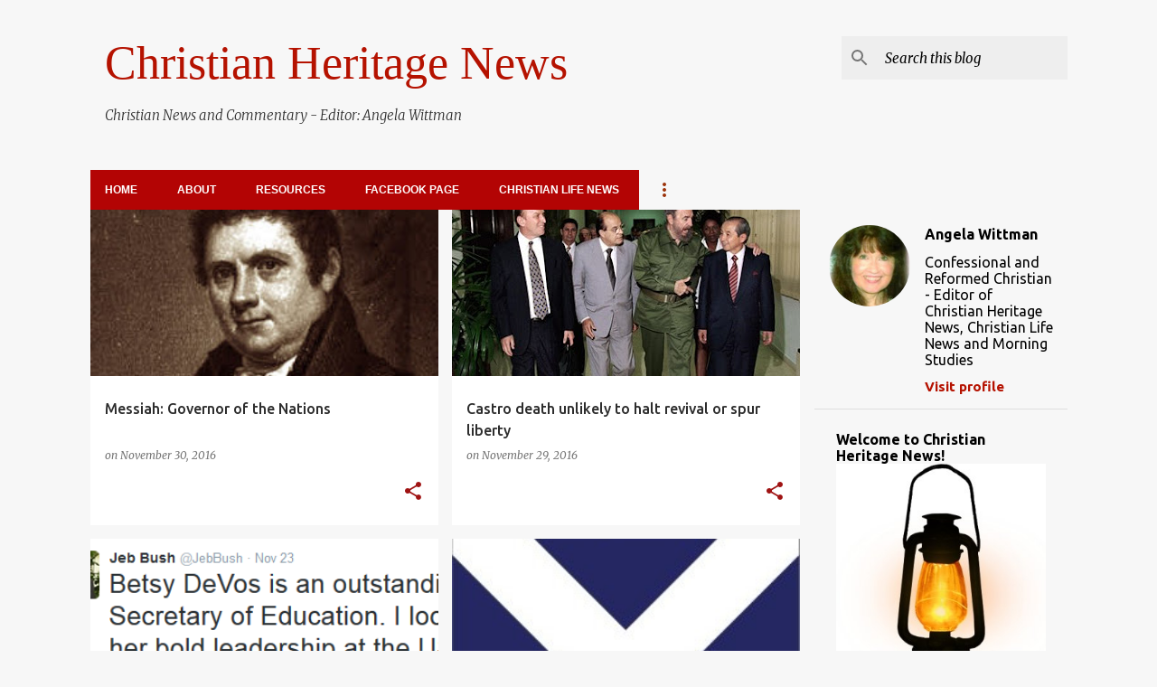

--- FILE ---
content_type: text/html; charset=UTF-8
request_url: https://www.christian-heritage-news.com/search?updated-max=2016-12-01T09:43:00-06:00&max-results=14
body_size: 47593
content:
<!DOCTYPE html>
<html dir='ltr' lang='en'>
<head>
<meta content='width=device-width, initial-scale=1' name='viewport'/>
<title>Christian Heritage News</title>
<meta content='text/html; charset=UTF-8' http-equiv='Content-Type'/>
<!-- Chrome, Firefox OS and Opera -->
<meta content='#f7f7f7' name='theme-color'/>
<!-- Windows Phone -->
<meta content='#f7f7f7' name='msapplication-navbutton-color'/>
<meta content='blogger' name='generator'/>
<link href='https://www.christian-heritage-news.com/favicon.ico' rel='icon' type='image/x-icon'/>
<link href='https://www.christian-heritage-news.com/search?updated-max=2016-12-01T07:43:00-08:00&max-results=14' rel='canonical'/>
<link rel="alternate" type="application/atom+xml" title="Christian Heritage News - Atom" href="https://www.christian-heritage-news.com/feeds/posts/default" />
<link rel="alternate" type="application/rss+xml" title="Christian Heritage News - RSS" href="https://www.christian-heritage-news.com/feeds/posts/default?alt=rss" />
<link rel="service.post" type="application/atom+xml" title="Christian Heritage News - Atom" href="https://www.blogger.com/feeds/7647799052592713285/posts/default" />
<link rel="me" href="https://www.blogger.com/profile/04025738299107632514" />
<!--Can't find substitution for tag [blog.ieCssRetrofitLinks]-->
<meta content='Christian News and Commentary - Editor: Angela Wittman' name='description'/>
<meta content='https://www.christian-heritage-news.com/search?updated-max=2016-12-01T07:43:00-08:00&max-results=14' property='og:url'/>
<meta content='Christian Heritage News' property='og:title'/>
<meta content='Christian News and Commentary - Editor: Angela Wittman' property='og:description'/>
<meta content='https://blogger.googleusercontent.com/img/b/R29vZ2xl/AVvXsEj5WjoojMhho-G8Z3lyZWym-nm4syvMy8luQPH8GytlEwz6MZMoDWbaPCyj_bj4YL_tpi3bt98XP7RYt92bvphpKcY6unuMPXKbSyBfSAV0ra-LQ319HSV79TqYs0QnPLm-HQbYhyNEuWI/w1200-h630-p-k-no-nu/Alexander+McLeod2.jpg' property='og:image'/>
<meta content='https://blogger.googleusercontent.com/img/b/R29vZ2xl/AVvXsEgw9FEzb9Sv5eG5Bx1J_NNovIJZUxsAOirVnSrT3FfK9xIfz_svi3USR07Ut261gcuw76_MnzItwX77rxIKiHX2kt3gQR8JWWhZKn5PhCREivq3llPb4dOmT1DZ9wnYNPWR1b3r_fWRXmE/w1200-h630-p-k-no-nu/7d677a44-258d-4277-9b91-e7e253872e64-Fidel-Castro-with-BWA-leaders.jpg' property='og:image'/>
<meta content='https://blogger.googleusercontent.com/img/b/R29vZ2xl/AVvXsEhfF4HP40Xza8RJLX2CEb9TFs1cHTrBGh2DCfi8pw2uGm0iDbqnLA4Fh6iDCX7zG8td4b4GybdPZODCYdkZQUHzPmcA4T3wrAcgnqSrWNNObN3lsPfe-E5KZmlXrKbvJrBWcXJtOyVDupI/w1200-h630-p-k-no-nu/jeb-bush-and-devos.png' property='og:image'/>
<meta content='https://blogger.googleusercontent.com/img/b/R29vZ2xl/AVvXsEgIagNP0dIjZlxa6ypzqlAfVeSG0DYqRjqyLYHQXdw61BiLpvbvLm-ubp8dELyaMUR3mFCpsyQgmxRf8lAPx1zS_-daL3VAlxjtVvwAx83bu1A3a324Ng6tXdr5zm6IQLz43vIBtC0lnYQ/w1200-h630-p-k-no-nu/Covenanter+Flag.jpg' property='og:image'/>
<meta content='https://blogger.googleusercontent.com/img/b/R29vZ2xl/AVvXsEjmdR0uQlC4CtdolQSQatvjbZ5NsSUBoPTgs_9LbVtKbvoYIILZiDiCMUUNkYyf0d7Vjj184RpGyv9owXoqZC7AKmYgcKDSSZuJr1UzwPlGx-AELD1T-vHOPaSQpAq2ujqDth4LkJZEOy4/w1200-h630-p-k-no-nu/pilgrims.jpg' property='og:image'/>
<meta content='https://blogger.googleusercontent.com/img/b/R29vZ2xl/AVvXsEhhRXBmOUxxZRfD73teKDhTA3AXcq-caL8MGD4WJ6pkyKtnqZP8dmkLAES7AtKfFyNJItq6bE-jgPdvfOkREQeB0rl9g1J8kfjYJ6CJJDUFt5cQ6VM3AxYAfMHkPkdmdfC-tUsnVo06mzM/w1200-h630-p-k-no-nu/Squantoteaching.png' property='og:image'/>
<meta content='https://blogger.googleusercontent.com/img/b/R29vZ2xl/AVvXsEiJ7RoxuTku19vMpev-EfDAtQYtgFuQSA-Tr7P0n5yNfosG5Ha_r_OWJWtnkVuT6QFS4l0f_RmZX-GxW0aX1rIFut9Kk1oNaac1bFCFtF-mSlrLoYiC3OcFRYaCUw0ExJvLVJ_NoG5AMwo/w1200-h630-p-k-no-nu/donaldtrump-1453227462.jpg' property='og:image'/>
<meta content='https://blogger.googleusercontent.com/img/b/R29vZ2xl/AVvXsEiWpeFEy69lKoYa3_IzYZRz1-7ndjxau1B2SCU_JwWxyHo5eClpu0Ry9lSE2pBM2JWyRYph-udEi3QA8bz45D-KpqHiyiQJlVh-AuhPbqOlpT6owdKR_B4FejT_HmAoRiGTDV0RM9KM96I/w1200-h630-p-k-no-nu/betsy-devos-768x432.jpg' property='og:image'/>
<meta content='https://blogger.googleusercontent.com/img/b/R29vZ2xl/AVvXsEhhtXDcdf13eg9lCE13gRQ0hwM82ZeMgvMEORazbyoZKehpxUf9DjLGLSV_I5ydIPvZDsjoSNheRiAehe908-WPf0DZ54PK12IyYcuzhmiFTHtoyeqO0CV5MEWBM2OiQuK0MTed2k7_XDs/w1200-h630-p-k-no-nu/Trump-compressed-701x376.jpg' property='og:image'/>
<meta content='https://blogger.googleusercontent.com/img/b/R29vZ2xl/AVvXsEiLhyphenhyphentwsqnXGDi_OWs2VZxZjWVhvenmZhVgI0PF099RgaGTHnZL2ucJt8LXPt8jWorIMNOjCZL-DinGeAaibyQoemD811ySyHvunZ-DnSdtLovMb9vl127f1SJsaMV-VMd4Oh1FkpXutec/w1200-h630-p-k-no-nu/Duerer-Prayer.jpg' property='og:image'/>
<meta content='https://blogger.googleusercontent.com/img/b/R29vZ2xl/AVvXsEgvkK3n3JmP4HRYBmfJ6h4Qs2AKo8SMFvtHM0quDdrUYxxFMApU_0yi7jMmhMqXU6N8xzANfTwVQNwr9IG48hga5aadi24AtIN81rGIDGxlfY3yg9in7gQHf6-JOCIJJLfGosAV59DhgElc/w1200-h630-p-k-no-nu/wp-1479469685323.jpg' property='og:image'/>
<meta content='https://blogger.googleusercontent.com/img/b/R29vZ2xl/AVvXsEiUQAvlbJzav2WS-65xE08Cp_iSp2lfrNhoUx9bW1asvZwMvn_KShfhYh4Mu7SvkT5MtpvUopf_DvqQDRY5qAoRCtgvb6xPyxDvOtoRgFWUmjbkVUk4XH3llOYnmdHazg_JN4i_waCjv28/w1200-h630-p-k-no-nu/notmypresident-768x511.jpg' property='og:image'/>
<meta content='https://blogger.googleusercontent.com/img/b/R29vZ2xl/AVvXsEhdyXux0_0TE123zGID-TEKYokWiP51GzA4qtXo_weZjPQvJ_B29R0L1pYkG5Q1tqtnIlsETiJhbWOGphPzu0ygnOJRyR-ls5WakGj0X8n5od8Ot9nae5_Z71vKv8szX3sAeXhN533HtsA/w1200-h630-p-k-no-nu/crown-of-thorns.jpg' property='og:image'/>
<meta content='https://blogger.googleusercontent.com/img/b/R29vZ2xl/AVvXsEgvfAnXQC3r4blJkN57qf6AMnbxuSnhCziNWquDLYikKOeOGIpbJIQuqZA-W_NZyvVBIPjVtCmAd3xwlBSPjpVxZOG73ASMeMMk2I8FmZm0eD4ibbendPTpnHVOjc_Rq5wMJKoZtxYALOI/w1200-h630-p-k-no-nu/foundingfathers.jpg' property='og:image'/>
<style type='text/css'>@font-face{font-family:'Merriweather';font-style:italic;font-weight:300;font-stretch:100%;font-display:swap;src:url(//fonts.gstatic.com/s/merriweather/v33/u-4c0qyriQwlOrhSvowK_l5-eTxCVx0ZbwLvKH2Gk9hLmp0v5yA-xXPqCzLvF-adrHOg7iDTFw.woff2)format('woff2');unicode-range:U+0460-052F,U+1C80-1C8A,U+20B4,U+2DE0-2DFF,U+A640-A69F,U+FE2E-FE2F;}@font-face{font-family:'Merriweather';font-style:italic;font-weight:300;font-stretch:100%;font-display:swap;src:url(//fonts.gstatic.com/s/merriweather/v33/u-4c0qyriQwlOrhSvowK_l5-eTxCVx0ZbwLvKH2Gk9hLmp0v5yA-xXPqCzLvF--drHOg7iDTFw.woff2)format('woff2');unicode-range:U+0301,U+0400-045F,U+0490-0491,U+04B0-04B1,U+2116;}@font-face{font-family:'Merriweather';font-style:italic;font-weight:300;font-stretch:100%;font-display:swap;src:url(//fonts.gstatic.com/s/merriweather/v33/u-4c0qyriQwlOrhSvowK_l5-eTxCVx0ZbwLvKH2Gk9hLmp0v5yA-xXPqCzLvF-SdrHOg7iDTFw.woff2)format('woff2');unicode-range:U+0102-0103,U+0110-0111,U+0128-0129,U+0168-0169,U+01A0-01A1,U+01AF-01B0,U+0300-0301,U+0303-0304,U+0308-0309,U+0323,U+0329,U+1EA0-1EF9,U+20AB;}@font-face{font-family:'Merriweather';font-style:italic;font-weight:300;font-stretch:100%;font-display:swap;src:url(//fonts.gstatic.com/s/merriweather/v33/u-4c0qyriQwlOrhSvowK_l5-eTxCVx0ZbwLvKH2Gk9hLmp0v5yA-xXPqCzLvF-WdrHOg7iDTFw.woff2)format('woff2');unicode-range:U+0100-02BA,U+02BD-02C5,U+02C7-02CC,U+02CE-02D7,U+02DD-02FF,U+0304,U+0308,U+0329,U+1D00-1DBF,U+1E00-1E9F,U+1EF2-1EFF,U+2020,U+20A0-20AB,U+20AD-20C0,U+2113,U+2C60-2C7F,U+A720-A7FF;}@font-face{font-family:'Merriweather';font-style:italic;font-weight:300;font-stretch:100%;font-display:swap;src:url(//fonts.gstatic.com/s/merriweather/v33/u-4c0qyriQwlOrhSvowK_l5-eTxCVx0ZbwLvKH2Gk9hLmp0v5yA-xXPqCzLvF-udrHOg7iA.woff2)format('woff2');unicode-range:U+0000-00FF,U+0131,U+0152-0153,U+02BB-02BC,U+02C6,U+02DA,U+02DC,U+0304,U+0308,U+0329,U+2000-206F,U+20AC,U+2122,U+2191,U+2193,U+2212,U+2215,U+FEFF,U+FFFD;}@font-face{font-family:'Merriweather';font-style:italic;font-weight:400;font-stretch:100%;font-display:swap;src:url(//fonts.gstatic.com/s/merriweather/v33/u-4c0qyriQwlOrhSvowK_l5-eTxCVx0ZbwLvKH2Gk9hLmp0v5yA-xXPqCzLvF-adrHOg7iDTFw.woff2)format('woff2');unicode-range:U+0460-052F,U+1C80-1C8A,U+20B4,U+2DE0-2DFF,U+A640-A69F,U+FE2E-FE2F;}@font-face{font-family:'Merriweather';font-style:italic;font-weight:400;font-stretch:100%;font-display:swap;src:url(//fonts.gstatic.com/s/merriweather/v33/u-4c0qyriQwlOrhSvowK_l5-eTxCVx0ZbwLvKH2Gk9hLmp0v5yA-xXPqCzLvF--drHOg7iDTFw.woff2)format('woff2');unicode-range:U+0301,U+0400-045F,U+0490-0491,U+04B0-04B1,U+2116;}@font-face{font-family:'Merriweather';font-style:italic;font-weight:400;font-stretch:100%;font-display:swap;src:url(//fonts.gstatic.com/s/merriweather/v33/u-4c0qyriQwlOrhSvowK_l5-eTxCVx0ZbwLvKH2Gk9hLmp0v5yA-xXPqCzLvF-SdrHOg7iDTFw.woff2)format('woff2');unicode-range:U+0102-0103,U+0110-0111,U+0128-0129,U+0168-0169,U+01A0-01A1,U+01AF-01B0,U+0300-0301,U+0303-0304,U+0308-0309,U+0323,U+0329,U+1EA0-1EF9,U+20AB;}@font-face{font-family:'Merriweather';font-style:italic;font-weight:400;font-stretch:100%;font-display:swap;src:url(//fonts.gstatic.com/s/merriweather/v33/u-4c0qyriQwlOrhSvowK_l5-eTxCVx0ZbwLvKH2Gk9hLmp0v5yA-xXPqCzLvF-WdrHOg7iDTFw.woff2)format('woff2');unicode-range:U+0100-02BA,U+02BD-02C5,U+02C7-02CC,U+02CE-02D7,U+02DD-02FF,U+0304,U+0308,U+0329,U+1D00-1DBF,U+1E00-1E9F,U+1EF2-1EFF,U+2020,U+20A0-20AB,U+20AD-20C0,U+2113,U+2C60-2C7F,U+A720-A7FF;}@font-face{font-family:'Merriweather';font-style:italic;font-weight:400;font-stretch:100%;font-display:swap;src:url(//fonts.gstatic.com/s/merriweather/v33/u-4c0qyriQwlOrhSvowK_l5-eTxCVx0ZbwLvKH2Gk9hLmp0v5yA-xXPqCzLvF-udrHOg7iA.woff2)format('woff2');unicode-range:U+0000-00FF,U+0131,U+0152-0153,U+02BB-02BC,U+02C6,U+02DA,U+02DC,U+0304,U+0308,U+0329,U+2000-206F,U+20AC,U+2122,U+2191,U+2193,U+2212,U+2215,U+FEFF,U+FFFD;}@font-face{font-family:'Merriweather';font-style:normal;font-weight:400;font-stretch:100%;font-display:swap;src:url(//fonts.gstatic.com/s/merriweather/v33/u-4e0qyriQwlOrhSvowK_l5UcA6zuSYEqOzpPe3HOZJ5eX1WtLaQwmYiSeqnJ-mXq1Gi3iE.woff2)format('woff2');unicode-range:U+0460-052F,U+1C80-1C8A,U+20B4,U+2DE0-2DFF,U+A640-A69F,U+FE2E-FE2F;}@font-face{font-family:'Merriweather';font-style:normal;font-weight:400;font-stretch:100%;font-display:swap;src:url(//fonts.gstatic.com/s/merriweather/v33/u-4e0qyriQwlOrhSvowK_l5UcA6zuSYEqOzpPe3HOZJ5eX1WtLaQwmYiSequJ-mXq1Gi3iE.woff2)format('woff2');unicode-range:U+0301,U+0400-045F,U+0490-0491,U+04B0-04B1,U+2116;}@font-face{font-family:'Merriweather';font-style:normal;font-weight:400;font-stretch:100%;font-display:swap;src:url(//fonts.gstatic.com/s/merriweather/v33/u-4e0qyriQwlOrhSvowK_l5UcA6zuSYEqOzpPe3HOZJ5eX1WtLaQwmYiSeqlJ-mXq1Gi3iE.woff2)format('woff2');unicode-range:U+0102-0103,U+0110-0111,U+0128-0129,U+0168-0169,U+01A0-01A1,U+01AF-01B0,U+0300-0301,U+0303-0304,U+0308-0309,U+0323,U+0329,U+1EA0-1EF9,U+20AB;}@font-face{font-family:'Merriweather';font-style:normal;font-weight:400;font-stretch:100%;font-display:swap;src:url(//fonts.gstatic.com/s/merriweather/v33/u-4e0qyriQwlOrhSvowK_l5UcA6zuSYEqOzpPe3HOZJ5eX1WtLaQwmYiSeqkJ-mXq1Gi3iE.woff2)format('woff2');unicode-range:U+0100-02BA,U+02BD-02C5,U+02C7-02CC,U+02CE-02D7,U+02DD-02FF,U+0304,U+0308,U+0329,U+1D00-1DBF,U+1E00-1E9F,U+1EF2-1EFF,U+2020,U+20A0-20AB,U+20AD-20C0,U+2113,U+2C60-2C7F,U+A720-A7FF;}@font-face{font-family:'Merriweather';font-style:normal;font-weight:400;font-stretch:100%;font-display:swap;src:url(//fonts.gstatic.com/s/merriweather/v33/u-4e0qyriQwlOrhSvowK_l5UcA6zuSYEqOzpPe3HOZJ5eX1WtLaQwmYiSeqqJ-mXq1Gi.woff2)format('woff2');unicode-range:U+0000-00FF,U+0131,U+0152-0153,U+02BB-02BC,U+02C6,U+02DA,U+02DC,U+0304,U+0308,U+0329,U+2000-206F,U+20AC,U+2122,U+2191,U+2193,U+2212,U+2215,U+FEFF,U+FFFD;}@font-face{font-family:'Merriweather';font-style:normal;font-weight:700;font-stretch:100%;font-display:swap;src:url(//fonts.gstatic.com/s/merriweather/v33/u-4e0qyriQwlOrhSvowK_l5UcA6zuSYEqOzpPe3HOZJ5eX1WtLaQwmYiSeqnJ-mXq1Gi3iE.woff2)format('woff2');unicode-range:U+0460-052F,U+1C80-1C8A,U+20B4,U+2DE0-2DFF,U+A640-A69F,U+FE2E-FE2F;}@font-face{font-family:'Merriweather';font-style:normal;font-weight:700;font-stretch:100%;font-display:swap;src:url(//fonts.gstatic.com/s/merriweather/v33/u-4e0qyriQwlOrhSvowK_l5UcA6zuSYEqOzpPe3HOZJ5eX1WtLaQwmYiSequJ-mXq1Gi3iE.woff2)format('woff2');unicode-range:U+0301,U+0400-045F,U+0490-0491,U+04B0-04B1,U+2116;}@font-face{font-family:'Merriweather';font-style:normal;font-weight:700;font-stretch:100%;font-display:swap;src:url(//fonts.gstatic.com/s/merriweather/v33/u-4e0qyriQwlOrhSvowK_l5UcA6zuSYEqOzpPe3HOZJ5eX1WtLaQwmYiSeqlJ-mXq1Gi3iE.woff2)format('woff2');unicode-range:U+0102-0103,U+0110-0111,U+0128-0129,U+0168-0169,U+01A0-01A1,U+01AF-01B0,U+0300-0301,U+0303-0304,U+0308-0309,U+0323,U+0329,U+1EA0-1EF9,U+20AB;}@font-face{font-family:'Merriweather';font-style:normal;font-weight:700;font-stretch:100%;font-display:swap;src:url(//fonts.gstatic.com/s/merriweather/v33/u-4e0qyriQwlOrhSvowK_l5UcA6zuSYEqOzpPe3HOZJ5eX1WtLaQwmYiSeqkJ-mXq1Gi3iE.woff2)format('woff2');unicode-range:U+0100-02BA,U+02BD-02C5,U+02C7-02CC,U+02CE-02D7,U+02DD-02FF,U+0304,U+0308,U+0329,U+1D00-1DBF,U+1E00-1E9F,U+1EF2-1EFF,U+2020,U+20A0-20AB,U+20AD-20C0,U+2113,U+2C60-2C7F,U+A720-A7FF;}@font-face{font-family:'Merriweather';font-style:normal;font-weight:700;font-stretch:100%;font-display:swap;src:url(//fonts.gstatic.com/s/merriweather/v33/u-4e0qyriQwlOrhSvowK_l5UcA6zuSYEqOzpPe3HOZJ5eX1WtLaQwmYiSeqqJ-mXq1Gi.woff2)format('woff2');unicode-range:U+0000-00FF,U+0131,U+0152-0153,U+02BB-02BC,U+02C6,U+02DA,U+02DC,U+0304,U+0308,U+0329,U+2000-206F,U+20AC,U+2122,U+2191,U+2193,U+2212,U+2215,U+FEFF,U+FFFD;}@font-face{font-family:'Ubuntu';font-style:normal;font-weight:400;font-display:swap;src:url(//fonts.gstatic.com/s/ubuntu/v21/4iCs6KVjbNBYlgoKcg72nU6AF7xm.woff2)format('woff2');unicode-range:U+0460-052F,U+1C80-1C8A,U+20B4,U+2DE0-2DFF,U+A640-A69F,U+FE2E-FE2F;}@font-face{font-family:'Ubuntu';font-style:normal;font-weight:400;font-display:swap;src:url(//fonts.gstatic.com/s/ubuntu/v21/4iCs6KVjbNBYlgoKew72nU6AF7xm.woff2)format('woff2');unicode-range:U+0301,U+0400-045F,U+0490-0491,U+04B0-04B1,U+2116;}@font-face{font-family:'Ubuntu';font-style:normal;font-weight:400;font-display:swap;src:url(//fonts.gstatic.com/s/ubuntu/v21/4iCs6KVjbNBYlgoKcw72nU6AF7xm.woff2)format('woff2');unicode-range:U+1F00-1FFF;}@font-face{font-family:'Ubuntu';font-style:normal;font-weight:400;font-display:swap;src:url(//fonts.gstatic.com/s/ubuntu/v21/4iCs6KVjbNBYlgoKfA72nU6AF7xm.woff2)format('woff2');unicode-range:U+0370-0377,U+037A-037F,U+0384-038A,U+038C,U+038E-03A1,U+03A3-03FF;}@font-face{font-family:'Ubuntu';font-style:normal;font-weight:400;font-display:swap;src:url(//fonts.gstatic.com/s/ubuntu/v21/4iCs6KVjbNBYlgoKcQ72nU6AF7xm.woff2)format('woff2');unicode-range:U+0100-02BA,U+02BD-02C5,U+02C7-02CC,U+02CE-02D7,U+02DD-02FF,U+0304,U+0308,U+0329,U+1D00-1DBF,U+1E00-1E9F,U+1EF2-1EFF,U+2020,U+20A0-20AB,U+20AD-20C0,U+2113,U+2C60-2C7F,U+A720-A7FF;}@font-face{font-family:'Ubuntu';font-style:normal;font-weight:400;font-display:swap;src:url(//fonts.gstatic.com/s/ubuntu/v21/4iCs6KVjbNBYlgoKfw72nU6AFw.woff2)format('woff2');unicode-range:U+0000-00FF,U+0131,U+0152-0153,U+02BB-02BC,U+02C6,U+02DA,U+02DC,U+0304,U+0308,U+0329,U+2000-206F,U+20AC,U+2122,U+2191,U+2193,U+2212,U+2215,U+FEFF,U+FFFD;}@font-face{font-family:'Ubuntu';font-style:normal;font-weight:500;font-display:swap;src:url(//fonts.gstatic.com/s/ubuntu/v21/4iCv6KVjbNBYlgoCjC3jvWyNPYZvg7UI.woff2)format('woff2');unicode-range:U+0460-052F,U+1C80-1C8A,U+20B4,U+2DE0-2DFF,U+A640-A69F,U+FE2E-FE2F;}@font-face{font-family:'Ubuntu';font-style:normal;font-weight:500;font-display:swap;src:url(//fonts.gstatic.com/s/ubuntu/v21/4iCv6KVjbNBYlgoCjC3jtGyNPYZvg7UI.woff2)format('woff2');unicode-range:U+0301,U+0400-045F,U+0490-0491,U+04B0-04B1,U+2116;}@font-face{font-family:'Ubuntu';font-style:normal;font-weight:500;font-display:swap;src:url(//fonts.gstatic.com/s/ubuntu/v21/4iCv6KVjbNBYlgoCjC3jvGyNPYZvg7UI.woff2)format('woff2');unicode-range:U+1F00-1FFF;}@font-face{font-family:'Ubuntu';font-style:normal;font-weight:500;font-display:swap;src:url(//fonts.gstatic.com/s/ubuntu/v21/4iCv6KVjbNBYlgoCjC3js2yNPYZvg7UI.woff2)format('woff2');unicode-range:U+0370-0377,U+037A-037F,U+0384-038A,U+038C,U+038E-03A1,U+03A3-03FF;}@font-face{font-family:'Ubuntu';font-style:normal;font-weight:500;font-display:swap;src:url(//fonts.gstatic.com/s/ubuntu/v21/4iCv6KVjbNBYlgoCjC3jvmyNPYZvg7UI.woff2)format('woff2');unicode-range:U+0100-02BA,U+02BD-02C5,U+02C7-02CC,U+02CE-02D7,U+02DD-02FF,U+0304,U+0308,U+0329,U+1D00-1DBF,U+1E00-1E9F,U+1EF2-1EFF,U+2020,U+20A0-20AB,U+20AD-20C0,U+2113,U+2C60-2C7F,U+A720-A7FF;}@font-face{font-family:'Ubuntu';font-style:normal;font-weight:500;font-display:swap;src:url(//fonts.gstatic.com/s/ubuntu/v21/4iCv6KVjbNBYlgoCjC3jsGyNPYZvgw.woff2)format('woff2');unicode-range:U+0000-00FF,U+0131,U+0152-0153,U+02BB-02BC,U+02C6,U+02DA,U+02DC,U+0304,U+0308,U+0329,U+2000-206F,U+20AC,U+2122,U+2191,U+2193,U+2212,U+2215,U+FEFF,U+FFFD;}@font-face{font-family:'Ubuntu';font-style:normal;font-weight:700;font-display:swap;src:url(//fonts.gstatic.com/s/ubuntu/v21/4iCv6KVjbNBYlgoCxCvjvWyNPYZvg7UI.woff2)format('woff2');unicode-range:U+0460-052F,U+1C80-1C8A,U+20B4,U+2DE0-2DFF,U+A640-A69F,U+FE2E-FE2F;}@font-face{font-family:'Ubuntu';font-style:normal;font-weight:700;font-display:swap;src:url(//fonts.gstatic.com/s/ubuntu/v21/4iCv6KVjbNBYlgoCxCvjtGyNPYZvg7UI.woff2)format('woff2');unicode-range:U+0301,U+0400-045F,U+0490-0491,U+04B0-04B1,U+2116;}@font-face{font-family:'Ubuntu';font-style:normal;font-weight:700;font-display:swap;src:url(//fonts.gstatic.com/s/ubuntu/v21/4iCv6KVjbNBYlgoCxCvjvGyNPYZvg7UI.woff2)format('woff2');unicode-range:U+1F00-1FFF;}@font-face{font-family:'Ubuntu';font-style:normal;font-weight:700;font-display:swap;src:url(//fonts.gstatic.com/s/ubuntu/v21/4iCv6KVjbNBYlgoCxCvjs2yNPYZvg7UI.woff2)format('woff2');unicode-range:U+0370-0377,U+037A-037F,U+0384-038A,U+038C,U+038E-03A1,U+03A3-03FF;}@font-face{font-family:'Ubuntu';font-style:normal;font-weight:700;font-display:swap;src:url(//fonts.gstatic.com/s/ubuntu/v21/4iCv6KVjbNBYlgoCxCvjvmyNPYZvg7UI.woff2)format('woff2');unicode-range:U+0100-02BA,U+02BD-02C5,U+02C7-02CC,U+02CE-02D7,U+02DD-02FF,U+0304,U+0308,U+0329,U+1D00-1DBF,U+1E00-1E9F,U+1EF2-1EFF,U+2020,U+20A0-20AB,U+20AD-20C0,U+2113,U+2C60-2C7F,U+A720-A7FF;}@font-face{font-family:'Ubuntu';font-style:normal;font-weight:700;font-display:swap;src:url(//fonts.gstatic.com/s/ubuntu/v21/4iCv6KVjbNBYlgoCxCvjsGyNPYZvgw.woff2)format('woff2');unicode-range:U+0000-00FF,U+0131,U+0152-0153,U+02BB-02BC,U+02C6,U+02DA,U+02DC,U+0304,U+0308,U+0329,U+2000-206F,U+20AC,U+2122,U+2191,U+2193,U+2212,U+2215,U+FEFF,U+FFFD;}</style>
<style id='page-skin-1' type='text/css'><!--
/*! normalize.css v8.0.0 | MIT License | github.com/necolas/normalize.css */html{line-height:1.15;-webkit-text-size-adjust:100%}body{margin:0}h1{font-size:2em;margin:.67em 0}hr{box-sizing:content-box;height:0;overflow:visible}pre{font-family:monospace,monospace;font-size:1em}a{background-color:transparent}abbr[title]{border-bottom:none;text-decoration:underline;text-decoration:underline dotted}b,strong{font-weight:bolder}code,kbd,samp{font-family:monospace,monospace;font-size:1em}small{font-size:80%}sub,sup{font-size:75%;line-height:0;position:relative;vertical-align:baseline}sub{bottom:-0.25em}sup{top:-0.5em}img{border-style:none}button,input,optgroup,select,textarea{font-family:inherit;font-size:100%;line-height:1.15;margin:0}button,input{overflow:visible}button,select{text-transform:none}button,[type="button"],[type="reset"],[type="submit"]{-webkit-appearance:button}button::-moz-focus-inner,[type="button"]::-moz-focus-inner,[type="reset"]::-moz-focus-inner,[type="submit"]::-moz-focus-inner{border-style:none;padding:0}button:-moz-focusring,[type="button"]:-moz-focusring,[type="reset"]:-moz-focusring,[type="submit"]:-moz-focusring{outline:1px dotted ButtonText}fieldset{padding:.35em .75em .625em}legend{box-sizing:border-box;color:inherit;display:table;max-width:100%;padding:0;white-space:normal}progress{vertical-align:baseline}textarea{overflow:auto}[type="checkbox"],[type="radio"]{box-sizing:border-box;padding:0}[type="number"]::-webkit-inner-spin-button,[type="number"]::-webkit-outer-spin-button{height:auto}[type="search"]{-webkit-appearance:textfield;outline-offset:-2px}[type="search"]::-webkit-search-decoration{-webkit-appearance:none}::-webkit-file-upload-button{-webkit-appearance:button;font:inherit}details{display:block}summary{display:list-item}template{display:none}[hidden]{display:none}
/*!************************************************
* Blogger Template Style
* Name: Emporio
**************************************************/
body{
word-wrap:break-word;
overflow-wrap:break-word;
word-break:break-word
}
.hidden{
display:none
}
.invisible{
visibility:hidden
}
.container:after,.float-container:after{
clear:both;
content:"";
display:table
}
.clearboth{
clear:both
}
#comments .comment .comment-actions,.subscribe-popup .FollowByEmail .follow-by-email-submit{
background:transparent;
border:0;
box-shadow:none;
color:#B51200;
cursor:pointer;
font-size:14px;
font-weight:700;
outline:none;
text-decoration:none;
text-transform:uppercase;
width:auto
}
.dim-overlay{
height:100vh;
left:0;
position:fixed;
top:0;
width:100%
}
#sharing-dim-overlay{
background-color:transparent
}
input::-ms-clear{
display:none
}
.blogger-logo,.svg-icon-24.blogger-logo{
fill:#ff9800;
opacity:1
}
.skip-navigation{
background-color:#fff;
box-sizing:border-box;
color:#000;
display:block;
height:0;
left:0;
line-height:50px;
overflow:hidden;
padding-top:0;
position:fixed;
text-align:center;
top:0;
-webkit-transition:box-shadow .3s,height .3s,padding-top .3s;
transition:box-shadow .3s,height .3s,padding-top .3s;
width:100%;
z-index:900
}
.skip-navigation:focus{
box-shadow:0 4px 5px 0 rgba(0,0,0,.14),0 1px 10px 0 rgba(0,0,0,.12),0 2px 4px -1px rgba(0,0,0,.2);
height:50px
}
#main{
outline:none
}
.main-heading{
clip:rect(1px,1px,1px,1px);
border:0;
height:1px;
overflow:hidden;
padding:0;
position:absolute;
width:1px
}
.Attribution{
margin-top:1em;
text-align:center
}
.Attribution .blogger img,.Attribution .blogger svg{
vertical-align:bottom
}
.Attribution .blogger img{
margin-right:.5em
}
.Attribution div{
line-height:24px;
margin-top:.5em
}
.Attribution .copyright,.Attribution .image-attribution{
font-size:.7em;
margin-top:1.5em
}
.bg-photo{
background-attachment:scroll!important
}
body .CSS_LIGHTBOX{
z-index:900
}
.extendable .show-less,.extendable .show-more{
border-color:#B51200;
color:#B51200;
margin-top:8px
}
.extendable .show-less.hidden,.extendable .show-more.hidden,.inline-ad{
display:none
}
.inline-ad{
max-width:100%;
overflow:hidden
}
.adsbygoogle{
display:block
}
#cookieChoiceInfo{
bottom:0;
top:auto
}
iframe.b-hbp-video{
border:0
}
.post-body iframe{
max-width:100%
}
.post-body a[imageanchor="1"]{
display:inline-block
}
.byline{
margin-right:1em
}
.byline:last-child{
margin-right:0
}
.link-copied-dialog{
max-width:520px;
outline:0
}
.link-copied-dialog .modal-dialog-buttons{
margin-top:8px
}
.link-copied-dialog .goog-buttonset-default{
background:transparent;
border:0
}
.link-copied-dialog .goog-buttonset-default:focus{
outline:0
}
.paging-control-container{
margin-bottom:16px
}
.paging-control-container .paging-control{
display:inline-block
}
.paging-control-container .comment-range-text:after,.paging-control-container .paging-control{
color:#B51200
}
.paging-control-container .comment-range-text,.paging-control-container .paging-control{
margin-right:8px
}
.paging-control-container .comment-range-text:after,.paging-control-container .paging-control:after{
padding-left:8px;
content:"\b7";
cursor:default;
pointer-events:none
}
.paging-control-container .comment-range-text:last-child:after,.paging-control-container .paging-control:last-child:after{
content:none
}
.byline.reactions iframe{
height:20px
}
.b-notification{
background-color:#fff;
border-bottom:1px solid #000;
box-sizing:border-box;
color:#000;
padding:16px 32px;
text-align:center
}
.b-notification.visible{
-webkit-transition:margin-top .3s cubic-bezier(.4,0,.2,1);
transition:margin-top .3s cubic-bezier(.4,0,.2,1)
}
.b-notification.invisible{
position:absolute
}
.b-notification-close{
position:absolute;
right:8px;
top:8px
}
.no-posts-message{
line-height:40px;
text-align:center
}
@media screen and (max-width:745px){
body.item-view .post-body a[imageanchor="1"][style*="float: left;"],body.item-view .post-body a[imageanchor="1"][style*="float: right;"]{
clear:none!important;
float:none!important
}
body.item-view .post-body a[imageanchor="1"] img{
display:block;
height:auto;
margin:0 auto
}
body.item-view .post-body>.separator:first-child>a[imageanchor="1"]:first-child{
margin-top:20px
}
.post-body a[imageanchor]{
display:block
}
body.item-view .post-body a[imageanchor="1"]{
margin-left:0!important;
margin-right:0!important
}
body.item-view .post-body a[imageanchor="1"]+a[imageanchor="1"]{
margin-top:16px
}
}
.item-control{
display:none
}
#comments{
border-top:1px dashed rgba(0,0,0,.54);
margin-top:20px;
padding:20px
}
#comments .comment-thread ol{
padding-left:0;
margin:0;
padding-left:0
}
#comments .comment .comment-replybox-single,#comments .comment-thread .comment-replies{
margin-left:60px
}
#comments .comment-thread .thread-count{
display:none
}
#comments .comment{
list-style-type:none;
padding:0 0 30px;
position:relative
}
#comments .comment .comment{
padding-bottom:8px
}
.comment .avatar-image-container{
position:absolute
}
.comment .avatar-image-container img{
border-radius:50%
}
.avatar-image-container svg,.comment .avatar-image-container .avatar-icon{
fill:#9f1313;
border:1px solid #9f1313;
border-radius:50%;
box-sizing:border-box;
height:35px;
margin:0;
padding:7px;
width:35px
}
.comment .comment-block{
margin-left:60px;
margin-top:10px;
padding-bottom:0
}
#comments .comment-author-header-wrapper{
margin-left:40px
}
#comments .comment .thread-expanded .comment-block{
padding-bottom:20px
}
#comments .comment .comment-header .user,#comments .comment .comment-header .user a{
color:#2d2d2d;
font-style:normal;
font-weight:700
}
#comments .comment .comment-actions{
bottom:0;
margin-bottom:15px;
position:absolute
}
#comments .comment .comment-actions>*{
margin-right:8px
}
#comments .comment .comment-header .datetime{
margin-left:8px;
bottom:0;
display:inline-block;
font-size:13px;
font-style:italic
}
#comments .comment .comment-footer .comment-timestamp a,#comments .comment .comment-header .datetime,#comments .comment .comment-header .datetime a{
color:rgba(45,45,45,.54)
}
#comments .comment .comment-content,.comment .comment-body{
margin-top:12px;
word-break:break-word
}
.comment-body{
margin-bottom:12px
}
#comments.embed[data-num-comments="0"]{
border:0;
margin-top:0;
padding-top:0
}
#comment-editor-src,#comments.embed[data-num-comments="0"] #comment-post-message,#comments.embed[data-num-comments="0"] div.comment-form>p,#comments.embed[data-num-comments="0"] p.comment-footer{
display:none
}
.comments .comments-content .loadmore.loaded{
max-height:0;
opacity:0;
overflow:hidden
}
.extendable .remaining-items{
height:0;
overflow:hidden;
-webkit-transition:height .3s cubic-bezier(.4,0,.2,1);
transition:height .3s cubic-bezier(.4,0,.2,1)
}
.extendable .remaining-items.expanded{
height:auto
}
.svg-icon-24,.svg-icon-24-button{
cursor:pointer;
height:24px;
min-width:24px;
width:24px
}
.touch-icon{
margin:-12px;
padding:12px
}
.touch-icon:active,.touch-icon:focus{
background-color:hsla(0,0%,60%,.4);
border-radius:50%
}
svg:not(:root).touch-icon{
overflow:visible
}
html[dir=rtl] .rtl-reversible-icon{
-webkit-transform:scaleX(-1);
transform:scaleX(-1)
}
.svg-icon-24-button,.touch-icon-button{
background:transparent;
border:0;
margin:0;
outline:none;
padding:0
}
.touch-icon-button .touch-icon:active,.touch-icon-button .touch-icon:focus{
background-color:transparent
}
.touch-icon-button:active .touch-icon,.touch-icon-button:focus .touch-icon{
background-color:hsla(0,0%,60%,.4);
border-radius:50%
}
.Profile .default-avatar-wrapper .avatar-icon{
fill:#535353;
border:1px solid #535353;
border-radius:50%;
box-sizing:border-box;
margin:0
}
.Profile .individual .default-avatar-wrapper .avatar-icon{
padding:25px
}
.Profile .individual .avatar-icon,.Profile .individual .profile-img{
height:90px;
width:90px
}
.Profile .team .default-avatar-wrapper .avatar-icon{
padding:8px
}
.Profile .team .avatar-icon,.Profile .team .default-avatar-wrapper,.Profile .team .profile-img{
height:40px;
width:40px
}
.snippet-container{
margin:0;
overflow:hidden;
position:relative
}
.snippet-fade{
right:0;
bottom:0;
box-sizing:border-box;
position:absolute;
width:96px
}
.snippet-fade:after{
content:"\2026";
float:right
}
.centered-top-container.sticky{
left:0;
position:fixed;
right:0;
top:0;
-webkit-transition-duration:.2s;
transition-duration:.2s;
-webkit-transition-property:opacity,-webkit-transform;
transition-property:opacity,-webkit-transform;
transition-property:transform,opacity;
transition-property:transform,opacity,-webkit-transform;
-webkit-transition-timing-function:cubic-bezier(.4,0,.2,1);
transition-timing-function:cubic-bezier(.4,0,.2,1);
width:auto;
z-index:8
}
.centered-top-placeholder{
display:none
}
.collapsed-header .centered-top-placeholder{
display:block
}
.centered-top-container .Header .replaced h1,.centered-top-placeholder .Header .replaced h1{
display:none
}
.centered-top-container.sticky .Header .replaced h1{
display:block
}
.centered-top-container.sticky .Header .header-widget{
background:none
}
.centered-top-container.sticky .Header .header-image-wrapper{
display:none
}
.centered-top-container img,.centered-top-placeholder img{
max-width:100%
}
.collapsible{
-webkit-transition:height .3s cubic-bezier(.4,0,.2,1);
transition:height .3s cubic-bezier(.4,0,.2,1)
}
.collapsible,.collapsible>summary{
display:block;
overflow:hidden
}
.collapsible>:not(summary){
display:none
}
.collapsible[open]>:not(summary){
display:block
}
.collapsible:focus,.collapsible>summary:focus{
outline:none
}
.collapsible>summary{
cursor:pointer;
display:block;
padding:0
}
.collapsible:focus>summary,.collapsible>summary:focus{
background-color:transparent
}
.collapsible>summary::-webkit-details-marker{
display:none
}
.collapsible-title{
-webkit-box-align:center;
align-items:center;
display:-webkit-box;
display:flex
}
.collapsible-title .title{
-webkit-box-flex:1;
-webkit-box-ordinal-group:1;
flex:1 1 auto;
order:0;
overflow:hidden;
text-overflow:ellipsis;
white-space:nowrap
}
.collapsible-title .chevron-down,.collapsible[open] .collapsible-title .chevron-up{
display:block
}
.collapsible-title .chevron-up,.collapsible[open] .collapsible-title .chevron-down{
display:none
}
.flat-button{
border-radius:2px;
font-weight:700;
margin:-8px;
padding:8px;
text-transform:uppercase
}
.flat-button,.flat-icon-button{
cursor:pointer;
display:inline-block
}
.flat-icon-button{
background:transparent;
border:0;
box-sizing:content-box;
line-height:0;
margin:-12px;
outline:none;
padding:12px
}
.flat-icon-button,.flat-icon-button .splash-wrapper{
border-radius:50%
}
.flat-icon-button .splash.animate{
-webkit-animation-duration:.3s;
animation-duration:.3s
}
body#layout .bg-photo,body#layout .bg-photo-overlay{
display:none
}
body#layout .centered{
max-width:954px
}
body#layout .navigation{
display:none
}
body#layout .sidebar-container{
display:inline-block;
width:40%
}
body#layout .hamburger-menu,body#layout .search{
display:none
}
.overflowable-container{
max-height:44px;
overflow:hidden;
position:relative
}
.overflow-button{
cursor:pointer
}
#overflowable-dim-overlay{
background:transparent
}
.overflow-popup{
background-color:#b30404;
box-shadow:0 2px 2px 0 rgba(0,0,0,.14),0 3px 1px -2px rgba(0,0,0,.2),0 1px 5px 0 rgba(0,0,0,.12);
left:0;
max-width:calc(100% - 32px);
position:absolute;
top:0;
visibility:hidden;
z-index:101
}
.overflow-popup ul{
list-style:none
}
.overflow-popup .tabs li,.overflow-popup li{
display:block;
height:auto
}
.overflow-popup .tabs li{
padding-left:0;
padding-right:0
}
.overflow-button.hidden,.overflow-popup .tabs li.hidden,.overflow-popup li.hidden,.widget.Sharing .sharing-button{
display:none
}
.widget.Sharing .sharing-buttons li{
padding:0
}
.widget.Sharing .sharing-buttons li span{
display:none
}
.post-share-buttons{
position:relative
}
.sharing-open.touch-icon-button:active .touch-icon,.sharing-open.touch-icon-button:focus .touch-icon{
background-color:transparent
}
.share-buttons{
background-color:#ffffff;
border-radius:2px;
box-shadow:0 2px 2px 0 rgba(0,0,0,.14),0 3px 1px -2px rgba(0,0,0,.2),0 1px 5px 0 rgba(0,0,0,.12);
color:#000000;
list-style:none;
margin:0;
min-width:200px;
padding:8px 0;
position:absolute;
top:-11px;
z-index:101
}
.share-buttons.hidden{
display:none
}
.sharing-button{
background:transparent;
border:0;
cursor:pointer;
margin:0;
outline:none;
padding:0
}
.share-buttons li{
height:48px;
margin:0
}
.share-buttons li:last-child{
margin-bottom:0
}
.share-buttons li .sharing-platform-button{
box-sizing:border-box;
cursor:pointer;
display:block;
height:100%;
margin-bottom:0;
padding:0 16px;
position:relative;
width:100%
}
.share-buttons li .sharing-platform-button:focus,.share-buttons li .sharing-platform-button:hover{
background-color:hsla(0,0%,50%,.1);
outline:none
}
.share-buttons li svg[class*=" sharing-"],.share-buttons li svg[class^=sharing-]{
position:absolute;
top:10px
}
.share-buttons li span.sharing-platform-button{
position:relative;
top:0
}
.share-buttons li .platform-sharing-text{
margin-left:56px;
display:block;
font-size:16px;
line-height:48px;
white-space:nowrap
}
.sidebar-container{
-webkit-overflow-scrolling:touch;
background-color:#f7f7f7;
max-width:280px;
overflow-y:auto;
-webkit-transition-duration:.3s;
transition-duration:.3s;
-webkit-transition-property:-webkit-transform;
transition-property:-webkit-transform;
transition-property:transform;
transition-property:transform,-webkit-transform;
-webkit-transition-timing-function:cubic-bezier(0,0,.2,1);
transition-timing-function:cubic-bezier(0,0,.2,1);
width:280px;
z-index:101
}
.sidebar-container .navigation{
line-height:0;
padding:16px
}
.sidebar-container .sidebar-back{
cursor:pointer
}
.sidebar-container .widget{
background:none;
margin:0 16px;
padding:16px 0
}
.sidebar-container .widget .title{
color:#000000;
margin:0
}
.sidebar-container .widget ul{
list-style:none;
margin:0;
padding:0
}
.sidebar-container .widget ul ul{
margin-left:1em
}
.sidebar-container .widget li{
font-size:16px;
line-height:normal
}
.sidebar-container .widget+.widget{
border-top:1px solid rgba(39,39,39,0.118)
}
.BlogArchive li{
margin:16px 0
}
.BlogArchive li:last-child{
margin-bottom:0
}
.Label li a{
display:inline-block
}
.BlogArchive .post-count,.Label .label-count{
margin-left:.25em;
float:right
}
.BlogArchive .post-count:before,.Label .label-count:before{
content:"("
}
.BlogArchive .post-count:after,.Label .label-count:after{
content:")"
}
.widget.Translate .skiptranslate>div{
display:block!important
}
.widget.Profile .profile-link{
display:-webkit-box;
display:flex
}
.widget.Profile .team-member .default-avatar-wrapper,.widget.Profile .team-member .profile-img{
-webkit-box-flex:0;
margin-right:1em;
flex:0 0 auto
}
.widget.Profile .individual .profile-link{
-webkit-box-orient:vertical;
-webkit-box-direction:normal;
flex-direction:column
}
.widget.Profile .team .profile-link .profile-name{
-webkit-box-flex:1;
align-self:center;
display:block;
flex:1 1 auto
}
.dim-overlay{
background-color:rgba(0,0,0,.54)
}
body.sidebar-visible{
overflow-y:hidden
}
@media screen and (max-width:680px){
.sidebar-container{
bottom:0;
left:auto;
position:fixed;
right:0;
top:0
}
.sidebar-container.sidebar-invisible{
-webkit-transform:translateX(100%);
transform:translateX(100%);
-webkit-transition-timing-function:cubic-bezier(.4,0,.6,1);
transition-timing-function:cubic-bezier(.4,0,.6,1)
}
}
.dialog{
background:#ffffff;
box-shadow:0 2px 2px 0 rgba(0,0,0,.14),0 3px 1px -2px rgba(0,0,0,.2),0 1px 5px 0 rgba(0,0,0,.12);
box-sizing:border-box;
color:#000000;
padding:30px;
position:fixed;
text-align:center;
width:calc(100% - 24px);
z-index:101
}
.dialog input[type=email],.dialog input[type=text]{
background-color:transparent;
border:0;
border-bottom:1px solid rgba(0,0,0,.12);
color:#000000;
display:block;
font-family:Ubuntu, sans-serif;
font-size:16px;
line-height:24px;
margin:auto;
outline:none;
padding-bottom:7px;
text-align:center;
width:100%
}
.dialog input[type=email]::-webkit-input-placeholder,.dialog input[type=text]::-webkit-input-placeholder{
color:rgba(0,0,0,.5)
}
.dialog input[type=email]::-moz-placeholder,.dialog input[type=text]::-moz-placeholder{
color:rgba(0,0,0,.5)
}
.dialog input[type=email]:-ms-input-placeholder,.dialog input[type=text]:-ms-input-placeholder{
color:rgba(0,0,0,.5)
}
.dialog input[type=email]::-ms-input-placeholder,.dialog input[type=text]::-ms-input-placeholder{
color:rgba(0,0,0,.5)
}
.dialog input[type=email]::placeholder,.dialog input[type=text]::placeholder{
color:rgba(0,0,0,.5)
}
.dialog input[type=email]:focus,.dialog input[type=text]:focus{
border-bottom:2px solid #9f1313;
padding-bottom:6px
}
.dialog input.no-cursor{
color:transparent;
text-shadow:0 0 0 #000000
}
.dialog input.no-cursor:focus{
outline:none
}
.dialog input[type=submit]{
font-family:Ubuntu, sans-serif
}
.dialog .goog-buttonset-default{
color:#9f1313
}
.loading-spinner-large{
-webkit-animation:mspin-rotate 1568.63ms linear infinite;
animation:mspin-rotate 1568.63ms linear infinite;
height:48px;
overflow:hidden;
position:absolute;
width:48px;
z-index:200
}
.loading-spinner-large>div{
-webkit-animation:mspin-revrot 5332ms steps(4) infinite;
animation:mspin-revrot 5332ms steps(4) infinite
}
.loading-spinner-large>div>div{
-webkit-animation:mspin-singlecolor-large-film 1333ms steps(81) infinite;
animation:mspin-singlecolor-large-film 1333ms steps(81) infinite;
background-size:100%;
height:48px;
width:3888px
}
.mspin-black-large>div>div,.mspin-grey_54-large>div>div{
background-image:url(https://www.blogblog.com/indie/mspin_black_large.svg)
}
.mspin-white-large>div>div{
background-image:url(https://www.blogblog.com/indie/mspin_white_large.svg)
}
.mspin-grey_54-large{
opacity:.54
}
@-webkit-keyframes mspin-singlecolor-large-film{
0%{
-webkit-transform:translateX(0);
transform:translateX(0)
}
to{
-webkit-transform:translateX(-3888px);
transform:translateX(-3888px)
}
}
@keyframes mspin-singlecolor-large-film{
0%{
-webkit-transform:translateX(0);
transform:translateX(0)
}
to{
-webkit-transform:translateX(-3888px);
transform:translateX(-3888px)
}
}
@-webkit-keyframes mspin-rotate{
0%{
-webkit-transform:rotate(0deg);
transform:rotate(0deg)
}
to{
-webkit-transform:rotate(1turn);
transform:rotate(1turn)
}
}
@keyframes mspin-rotate{
0%{
-webkit-transform:rotate(0deg);
transform:rotate(0deg)
}
to{
-webkit-transform:rotate(1turn);
transform:rotate(1turn)
}
}
@-webkit-keyframes mspin-revrot{
0%{
-webkit-transform:rotate(0deg);
transform:rotate(0deg)
}
to{
-webkit-transform:rotate(-1turn);
transform:rotate(-1turn)
}
}
@keyframes mspin-revrot{
0%{
-webkit-transform:rotate(0deg);
transform:rotate(0deg)
}
to{
-webkit-transform:rotate(-1turn);
transform:rotate(-1turn)
}
}
.subscribe-popup{
max-width:364px
}
.subscribe-popup h3{
color:#2d2d2d;
font-size:1.8em;
margin-top:0
}
.subscribe-popup .FollowByEmail h3{
display:none
}
.subscribe-popup .FollowByEmail .follow-by-email-submit{
color:#9f1313;
display:inline-block;
margin:24px auto 0;
white-space:normal;
width:auto
}
.subscribe-popup .FollowByEmail .follow-by-email-submit:disabled{
cursor:default;
opacity:.3
}
@media (max-width:800px){
.blog-name div.widget.Subscribe{
margin-bottom:16px
}
body.item-view .blog-name div.widget.Subscribe{
margin:8px auto 16px;
width:100%
}
}
.sidebar-container .svg-icon-24{
fill:#535353
}
.centered-top .svg-icon-24{
fill:#9c340b
}
.centered-bottom .svg-icon-24.touch-icon,.centered-bottom a .svg-icon-24,.centered-bottom button .svg-icon-24{
fill:#B51200
}
.post-wrapper .svg-icon-24.touch-icon,.post-wrapper a .svg-icon-24,.post-wrapper button .svg-icon-24{
fill:#9f1313
}
.centered-bottom .share-buttons .svg-icon-24,.share-buttons .svg-icon-24{
fill:#9f1313
}
.svg-icon-24.hamburger-menu{
fill:#B51200
}
body#layout .page_body{
padding:0;
position:relative;
top:0
}
body#layout .page{
display:inline-block;
left:inherit;
position:relative;
vertical-align:top;
width:540px
}
body{
background:#f7f7f7 none repeat scroll top left;
background-color:#f7f7f7;
background-size:cover;
font:400 16px Ubuntu, sans-serif;
margin:0;
min-height:100vh
}
body,h3,h3.title{
color:#000000
}
.post-wrapper .post-title,.post-wrapper .post-title a,.post-wrapper .post-title a:hover,.post-wrapper .post-title a:visited{
color:#2d2d2d
}
a{
color:#B51200;
text-decoration:none
}
a:visited{
color:#B51200
}
a:hover{
color:#F4C7C3
}
blockquote{
color:#464646;
font:normal 400 18px Ubuntu, sans-serif;
font-size:x-large;
font-style:italic;
font-weight:300;
text-align:center
}
.dim-overlay{
z-index:100
}
.page{
-webkit-box-orient:vertical;
-webkit-box-direction:normal;
box-sizing:border-box;
display:-webkit-box;
display:flex;
flex-direction:column;
min-height:100vh;
padding-bottom:1em
}
.page>*{
-webkit-box-flex:0;
flex:0 0 auto
}
.page>#footer{
margin-top:auto
}
.bg-photo-container{
overflow:hidden
}
.bg-photo-container,.bg-photo-container .bg-photo{
height:464px;
width:100%
}
.bg-photo-container .bg-photo{
background-position:50%;
background-size:cover;
z-index:-1
}
.centered{
margin:0 auto;
position:relative;
width:1482px
}
.centered .main,.centered .main-container{
float:left
}
.centered .main{
padding-bottom:1em
}
.centered .centered-bottom:after{
clear:both;
content:"";
display:table
}
@media (min-width:1626px){
.page_body.has-vertical-ads .centered{
width:1625px
}
}
@media (min-width:1225px) and (max-width:1482px){
.centered{
width:1081px
}
}
@media (min-width:1225px) and (max-width:1625px){
.page_body.has-vertical-ads .centered{
width:1224px
}
}
@media (max-width:1224px){
.centered{
width:680px
}
}
@media (max-width:680px){
.centered{
max-width:600px;
width:100%
}
}
.feed-view .post-wrapper.hero,.main,.main-container,.post-filter-message,.top-nav .section{
width:1187px
}
@media (min-width:1225px) and (max-width:1482px){
.feed-view .post-wrapper.hero,.main,.main-container,.post-filter-message,.top-nav .section{
width:786px
}
}
@media (min-width:1225px) and (max-width:1625px){
.feed-view .page_body.has-vertical-ads .post-wrapper.hero,.page_body.has-vertical-ads .feed-view .post-wrapper.hero,.page_body.has-vertical-ads .main,.page_body.has-vertical-ads .main-container,.page_body.has-vertical-ads .post-filter-message,.page_body.has-vertical-ads .top-nav .section{
width:786px
}
}
@media (max-width:1224px){
.feed-view .post-wrapper.hero,.main,.main-container,.post-filter-message,.top-nav .section{
width:auto
}
}
.widget .title{
font-size:18px;
line-height:28px;
margin:18px 0
}
.extendable .show-less,.extendable .show-more{
color:#B51200;
cursor:pointer;
font:500 12px Ubuntu, sans-serif;
margin:0 -16px;
padding:16px;
text-transform:uppercase
}
.widget.Profile{
font:400 16px Ubuntu, sans-serif
}
.sidebar-container .widget.Profile{
padding:16px
}
.widget.Profile h2{
display:none
}
.widget.Profile .title{
margin:16px 32px
}
.widget.Profile .profile-img{
border-radius:50%
}
.widget.Profile .individual{
display:-webkit-box;
display:flex
}
.widget.Profile .individual .profile-info{
margin-left:16px;
align-self:center
}
.widget.Profile .profile-datablock{
margin-bottom:.75em;
margin-top:0
}
.widget.Profile .profile-link{
background-image:none!important;
font-family:inherit;
max-width:100%;
overflow:hidden
}
.widget.Profile .individual .profile-link{
display:block;
margin:0 -10px;
padding:0 10px
}
.widget.Profile .individual .profile-data a.profile-link.g-profile,.widget.Profile .team a.profile-link.g-profile .profile-name{
color:#000000;
font:normal bold 16px Ubuntu, sans-serif;
margin-bottom:.75em
}
.widget.Profile .individual .profile-data a.profile-link.g-profile{
line-height:1.25
}
.widget.Profile .individual>a:first-child{
flex-shrink:0
}
.widget.Profile dd{
margin:0
}
.widget.Profile ul{
list-style:none;
padding:0
}
.widget.Profile ul li{
margin:10px 0 30px
}
.widget.Profile .team .extendable,.widget.Profile .team .extendable .first-items,.widget.Profile .team .extendable .remaining-items{
margin:0;
max-width:100%;
padding:0
}
.widget.Profile .team-member .profile-name-container{
-webkit-box-flex:0;
flex:0 1 auto
}
.widget.Profile .team .extendable .show-less,.widget.Profile .team .extendable .show-more{
left:56px;
position:relative
}
#comments a,.post-wrapper a{
color:#9f1313
}
div.widget.Blog .blog-posts .post-outer{
border:0
}
div.widget.Blog .post-outer{
padding-bottom:0
}
.post .thumb{
float:left;
height:20%;
width:20%
}
.no-posts-message,.status-msg-body{
margin:10px 0
}
.blog-pager{
text-align:center
}
.post-title{
margin:0
}
.post-title,.post-title a{
font:500 24px Ubuntu, sans-serif
}
.post-body{
display:block;
font:normal 400 18px Merriweather, Georgia, serif;
line-height:32px;
margin:0
}
.post-body,.post-snippet{
color:#000000
}
.post-snippet{
font:400 14px Merriweather, Georgia, serif;
line-height:24px;
margin:8px 0;
max-height:72px
}
.post-snippet .snippet-fade{
background:-webkit-linear-gradient(left,#ffffff 0,#ffffff 20%,rgba(255, 255, 255, 0) 100%);
background:linear-gradient(to left,#ffffff 0,#ffffff 20%,rgba(255, 255, 255, 0) 100%);
bottom:0;
color:#000000;
position:absolute
}
.post-body img{
height:inherit;
max-width:100%
}
.byline,.byline.post-author a,.byline.post-timestamp a{
color:#767676;
font:italic 400 12px Merriweather, Georgia, serif
}
.byline.post-author{
text-transform:lowercase
}
.byline.post-author a{
text-transform:none
}
.item-byline .byline,.post-header .byline{
margin-right:0
}
.post-share-buttons .share-buttons{
background:#ffffff;
color:#000000;
font:400 14px Ubuntu, sans-serif
}
.tr-caption{
color:#464646;
font:400 16px Ubuntu, sans-serif;
font-size:1.1em;
font-style:italic
}
.post-filter-message{
background-color:#9f1313;
box-sizing:border-box;
color:#ffffff;
display:-webkit-box;
display:flex;
font:italic 400 18px Merriweather, Georgia, serif;
margin-bottom:16px;
margin-top:32px;
padding:12px 16px
}
.post-filter-message>div:first-child{
-webkit-box-flex:1;
flex:1 0 auto
}
.post-filter-message a{
padding-left:30px;
color:#B51200;
color:#ffffff;
cursor:pointer;
font:500 12px Ubuntu, sans-serif;
text-transform:uppercase;
white-space:nowrap
}
.post-filter-message .search-label,.post-filter-message .search-query{
font-style:italic;
quotes:"\201c" "\201d" "\2018" "\2019"
}
.post-filter-message .search-label:before,.post-filter-message .search-query:before{
content:open-quote
}
.post-filter-message .search-label:after,.post-filter-message .search-query:after{
content:close-quote
}
#blog-pager{
margin-bottom:1em;
margin-top:2em
}
#blog-pager a{
color:#B51200;
cursor:pointer;
font:500 12px Ubuntu, sans-serif;
text-transform:uppercase
}
.Label{
overflow-x:hidden
}
.Label ul{
list-style:none;
padding:0
}
.Label li{
display:inline-block;
max-width:100%;
overflow:hidden;
text-overflow:ellipsis;
white-space:nowrap
}
.Label .first-ten{
margin-top:16px
}
.Label .show-all{
border-color:#B51200;
color:#B51200;
cursor:pointer;
font-style:normal;
margin-top:8px;
text-transform:uppercase
}
.Label .show-all,.Label .show-all.hidden{
display:inline-block
}
.Label li a,.Label span.label-size,.byline.post-labels a{
background-color:rgba(181,18,0,.1);
border-radius:2px;
color:#B51200;
cursor:pointer;
display:inline-block;
font:500 10.5px Ubuntu, sans-serif;
line-height:1.5;
margin:4px 4px 4px 0;
padding:4px 8px;
text-transform:uppercase;
vertical-align:middle
}
body.item-view .byline.post-labels a{
background-color:rgba(159,19,19,.1);
color:#9f1313
}
.FeaturedPost .item-thumbnail img{
max-width:100%
}
.sidebar-container .FeaturedPost .post-title a{
color:#B51200;
font:normal bold 16px Ubuntu, sans-serif
}
body.item-view .PopularPosts{
display:inline-block;
overflow-y:auto;
vertical-align:top;
width:280px
}
.PopularPosts h3.title{
font:normal bold 16px Ubuntu, sans-serif
}
.PopularPosts .post-title{
margin:0 0 16px
}
.PopularPosts .post-title a{
color:#B51200;
font:normal bold 16px Ubuntu, sans-serif;
line-height:24px
}
.PopularPosts .item-thumbnail{
clear:both;
height:152px;
overflow-y:hidden;
width:100%
}
.PopularPosts .item-thumbnail img{
padding:0;
width:100%
}
.PopularPosts .popular-posts-snippet{
color:#565656;
font:normal 400 14px Merriweather, Georgia, serif;
line-height:24px;
max-height:calc(24px * 4);
overflow:hidden
}
.PopularPosts .popular-posts-snippet .snippet-fade{
color:#565656
}
.PopularPosts .post{
margin:30px 0;
position:relative
}
.PopularPosts .post+.post{
padding-top:1em
}
.popular-posts-snippet .snippet-fade{
right:0;
background:-webkit-linear-gradient(left,#f7f7f7 0,#f7f7f7 20%,rgba(247, 247, 247, 0) 100%);
background:linear-gradient(to left,#f7f7f7 0,#f7f7f7 20%,rgba(247, 247, 247, 0) 100%);
height:24px;
line-height:24px;
position:absolute;
top:calc(24px * 3);
width:96px
}
.Attribution{
color:#26382c
}
.Attribution a,.Attribution a:hover,.Attribution a:visited{
color:#B51200
}
.Attribution svg{
fill:#767676
}
.inline-ad{
margin-bottom:16px
}
.item-view .inline-ad{
display:block
}
.vertical-ad-container{
margin-left:15px;
float:left;
min-height:1px;
width:128px
}
.item-view .vertical-ad-container{
margin-top:30px
}
.inline-ad-placeholder,.vertical-ad-placeholder{
background:#ffffff;
border:1px solid #000;
opacity:.9;
text-align:center;
vertical-align:middle
}
.inline-ad-placeholder span,.vertical-ad-placeholder span{
color:#2d2d2d;
display:block;
font-weight:700;
margin-top:290px;
text-transform:uppercase
}
.vertical-ad-placeholder{
height:600px
}
.vertical-ad-placeholder span{
margin-top:290px;
padding:0 40px
}
.inline-ad-placeholder{
height:90px
}
.inline-ad-placeholder span{
margin-top:35px
}
.centered-top-container.sticky,.sticky .centered-top{
background-color:#efefef
}
.centered-top{
-webkit-box-align:start;
align-items:flex-start;
display:-webkit-box;
display:flex;
flex-wrap:wrap;
margin:0 auto;
max-width:1482px;
padding-top:40px
}
.page_body.has-vertical-ads .centered-top{
max-width:1625px
}
.centered-top .blog-name,.centered-top .hamburger-section,.centered-top .search{
margin-left:16px
}
.centered-top .return_link{
-webkit-box-flex:0;
-webkit-box-ordinal-group:1;
flex:0 0 auto;
height:24px;
order:0;
width:24px
}
.centered-top .blog-name{
-webkit-box-flex:1;
-webkit-box-ordinal-group:2;
flex:1 1 0;
order:1
}
.centered-top .search{
-webkit-box-flex:0;
-webkit-box-ordinal-group:3;
flex:0 0 auto;
order:2
}
.centered-top .hamburger-section{
-webkit-box-flex:0;
-webkit-box-ordinal-group:4;
display:none;
flex:0 0 auto;
order:3
}
.centered-top .subscribe-section-container{
-webkit-box-flex:1;
-webkit-box-ordinal-group:5;
flex:1 0 100%;
order:4
}
.centered-top .top-nav{
-webkit-box-flex:1;
-webkit-box-ordinal-group:6;
flex:1 0 100%;
margin-top:32px;
order:5
}
.sticky .centered-top{
-webkit-box-align:center;
align-items:center;
box-sizing:border-box;
flex-wrap:nowrap;
padding:0 16px
}
.sticky .centered-top .blog-name{
-webkit-box-flex:0;
flex:0 1 auto;
max-width:none;
min-width:0
}
.sticky .centered-top .subscribe-section-container{
border-left:1px solid #b1b1b1;
-webkit-box-flex:1;
-webkit-box-ordinal-group:3;
flex:1 0 auto;
margin:0 16px;
order:2
}
.sticky .centered-top .search{
-webkit-box-flex:1;
-webkit-box-ordinal-group:4;
flex:1 0 auto;
order:3
}
.sticky .centered-top .hamburger-section{
-webkit-box-ordinal-group:5;
order:4
}
.sticky .centered-top .top-nav{
display:none
}
.search{
position:relative;
width:250px
}
.search,.search .search-expand,.search .section{
height:48px
}
.search .search-expand{
margin-left:auto;
background:transparent;
border:0;
display:none;
margin:0;
outline:none;
padding:0
}
.search .search-expand-text{
display:none
}
.search .search-expand .svg-icon-24,.search .search-submit-container .svg-icon-24{
fill:#767676;
-webkit-transition:fill .3s cubic-bezier(.4,0,.2,1);
transition:fill .3s cubic-bezier(.4,0,.2,1)
}
.search h3{
display:none
}
.search .section{
right:0;
box-sizing:border-box;
line-height:24px;
overflow-x:hidden;
position:absolute;
top:0;
-webkit-transition-duration:.3s;
transition-duration:.3s;
-webkit-transition-property:background-color,width;
transition-property:background-color,width;
-webkit-transition-timing-function:cubic-bezier(.4,0,.2,1);
transition-timing-function:cubic-bezier(.4,0,.2,1);
width:250px;
z-index:8
}
.search .section,.search.focused .section{
background-color:#EEEEEE
}
.search form{
display:-webkit-box;
display:flex
}
.search form .search-submit-container{
-webkit-box-align:center;
-webkit-box-flex:0;
-webkit-box-ordinal-group:1;
align-items:center;
display:-webkit-box;
display:flex;
flex:0 0 auto;
height:48px;
order:0
}
.search form .search-input{
-webkit-box-flex:1;
-webkit-box-ordinal-group:2;
flex:1 1 auto;
order:1
}
.search form .search-input input{
box-sizing:border-box;
height:48px;
width:100%
}
.search .search-submit-container input[type=submit]{
display:none
}
.search .search-submit-container .search-icon{
margin:0;
padding:12px 8px
}
.search .search-input input{
background:none;
border:0;
color:#000000;
font:400 16px Merriweather, Georgia, serif;
outline:none;
padding:0 8px
}
.search .search-input input::-webkit-input-placeholder{
color:#000000;
font:italic 400 15px Merriweather, Georgia, serif;
line-height:48px
}
.search .search-input input::-moz-placeholder{
color:#000000;
font:italic 400 15px Merriweather, Georgia, serif;
line-height:48px
}
.search .search-input input:-ms-input-placeholder{
color:#000000;
font:italic 400 15px Merriweather, Georgia, serif;
line-height:48px
}
.search .search-input input::-ms-input-placeholder{
color:#000000;
font:italic 400 15px Merriweather, Georgia, serif;
line-height:48px
}
.search .search-input input::placeholder{
color:#000000;
font:italic 400 15px Merriweather, Georgia, serif;
line-height:48px
}
.search .dim-overlay{
background-color:transparent
}
.centered-top .Header h1{
box-sizing:border-box;
color:#B51200;
font:normal 500 52px 'Times New Roman', Times, FreeSerif, serif;
margin:0;
padding:0
}
.centered-top .Header h1 a,.centered-top .Header h1 a:hover,.centered-top .Header h1 a:visited{
color:inherit;
font-size:inherit
}
.centered-top .Header p{
color:#2c2c2c;
font:italic 300 15px Merriweather, Georgia, serif;
line-height:1.7;
margin:16px 0;
padding:0
}
.sticky .centered-top .Header h1{
color:#B51200;
font-size:32px;
margin:16px 0;
overflow:hidden;
padding:0;
text-overflow:ellipsis;
white-space:nowrap
}
.sticky .centered-top .Header p{
display:none
}
.subscribe-section-container{
border-left:0;
margin:0
}
.subscribe-section-container .subscribe-button{
background:transparent;
border:0;
color:#B51200;
cursor:pointer;
display:inline-block;
font:normal 700 12px 'Trebuchet MS', Trebuchet, sans-serif;
margin:0 auto;
outline:none;
padding:16px;
text-transform:uppercase;
white-space:nowrap
}
.top-nav .PageList h3{
margin-left:16px
}
.top-nav .PageList ul{
list-style:none;
margin:0;
padding:0
}
.top-nav .PageList ul li{
color:#B51200;
cursor:pointer;
font:500 12px Ubuntu, sans-serif;
font:normal 700 12px 'Trebuchet MS', Trebuchet, sans-serif;
text-transform:uppercase
}
.top-nav .PageList ul li a{
background-color:#b30404;
color:#FFFFFF;
display:block;
height:44px;
line-height:44px;
overflow:hidden;
padding:0 22px;
text-overflow:ellipsis;
vertical-align:middle
}
.top-nav .PageList ul li.selected a{
color:#ffffff
}
.top-nav .PageList ul li:first-child a{
padding-left:16px
}
.top-nav .PageList ul li:last-child a{
padding-right:16px
}
.top-nav .PageList .dim-overlay{
opacity:0
}
.top-nav .overflowable-contents li{
float:left;
max-width:100%
}
.top-nav .overflow-button{
-webkit-box-align:center;
-webkit-box-flex:0;
align-items:center;
display:-webkit-box;
display:flex;
flex:0 0 auto;
height:44px;
padding:0 16px;
position:relative;
-webkit-transition:opacity .3s cubic-bezier(.4,0,.2,1);
transition:opacity .3s cubic-bezier(.4,0,.2,1);
width:24px
}
.top-nav .overflow-button.hidden{
display:none
}
.top-nav .overflow-button svg{
margin-top:0
}
@media (max-width:1224px){
.search{
width:24px
}
.search .search-expand{
display:block;
position:relative;
z-index:8
}
.search .search-expand .search-expand-icon{
fill:transparent
}
.search .section{
background-color:rgba(238, 238, 238, 0);
width:32px;
z-index:7
}
.search.focused .section{
width:250px;
z-index:8
}
.search .search-submit-container .svg-icon-24{
fill:#9c340b
}
.search.focused .search-submit-container .svg-icon-24{
fill:#767676
}
.blog-name,.return_link,.subscribe-section-container{
opacity:1;
-webkit-transition:opacity .3s cubic-bezier(.4,0,.2,1);
transition:opacity .3s cubic-bezier(.4,0,.2,1)
}
.centered-top.search-focused .blog-name,.centered-top.search-focused .return_link,.centered-top.search-focused .subscribe-section-container{
opacity:0
}
body.search-view .centered-top.search-focused .blog-name .section,body.search-view .centered-top.search-focused .subscribe-section-container{
display:none
}
}
@media (max-width:745px){
.top-nav .section.no-items#page_list_top{
display:none
}
.centered-top{
padding-top:16px
}
.centered-top .header_container{
margin:0 auto;
max-width:600px
}
.centered-top .hamburger-section{
-webkit-box-align:center;
margin-right:24px;
align-items:center;
display:-webkit-box;
display:flex;
height:48px
}
.widget.Header h1{
font:normal 500 36px Ubuntu, sans-serif;
padding:0
}
.top-nav .PageList{
max-width:100%;
overflow-x:auto
}
.centered-top-container.sticky .centered-top{
flex-wrap:wrap
}
.centered-top-container.sticky .blog-name{
-webkit-box-flex:1;
flex:1 1 0
}
.centered-top-container.sticky .search{
-webkit-box-flex:0;
flex:0 0 auto
}
.centered-top-container.sticky .hamburger-section,.centered-top-container.sticky .search{
margin-bottom:8px;
margin-top:8px
}
.centered-top-container.sticky .subscribe-section-container{
-webkit-box-flex:1;
-webkit-box-ordinal-group:6;
border:0;
flex:1 0 100%;
margin:-16px 0 0;
order:5
}
body.item-view .centered-top-container.sticky .subscribe-section-container{
margin-left:24px
}
.centered-top-container.sticky .subscribe-button{
margin-bottom:0;
padding:8px 16px 16px
}
.centered-top-container.sticky .widget.Header h1{
font-size:16px;
margin:0
}
}
body.sidebar-visible .page{
overflow-y:scroll
}
.sidebar-container{
margin-left:15px;
float:left
}
.sidebar-container a{
color:#B51200;
font:normal bold 15px Merriweather, Georgia, serif
}
.sidebar-container .sidebar-back{
float:right
}
.sidebar-container .navigation{
display:none
}
.sidebar-container .widget{
margin:auto 0;
padding:24px
}
.sidebar-container .widget .title{
font:normal bold 16px Ubuntu, sans-serif
}
@media (min-width:681px) and (max-width:1224px){
.error-view .sidebar-container{
display:none
}
}
@media (max-width:680px){
.sidebar-container{
margin-left:0;
max-width:none;
width:100%
}
.sidebar-container .navigation{
display:block;
padding:24px
}
.sidebar-container .navigation+.sidebar.section{
clear:both
}
.sidebar-container .widget{
padding-left:32px
}
.sidebar-container .widget.Profile{
padding-left:24px
}
}
.post-wrapper{
background-color:#ffffff;
position:relative
}
.feed-view .blog-posts{
margin-right:-15px;
width:calc(100% + 15px)
}
.feed-view .post-wrapper{
border-radius:0px;
float:left;
overflow:hidden;
-webkit-transition:box-shadow .3s cubic-bezier(.4,0,.2,1);
transition:box-shadow .3s cubic-bezier(.4,0,.2,1);
width:385px
}
.feed-view .post-wrapper:hover{
box-shadow:0 4px 5px 0 rgba(0,0,0,.14),0 1px 10px 0 rgba(0,0,0,.12),0 2px 4px -1px rgba(0,0,0,.2)
}
.feed-view .post-wrapper.hero{
background-position:50%;
background-size:cover;
position:relative
}
.feed-view .post-wrapper .post,.feed-view .post-wrapper .post .snippet-thumbnail{
background-color:#ffffff;
padding:24px 16px
}
.feed-view .post-wrapper .snippet-thumbnail{
-webkit-transition:opacity .3s cubic-bezier(.4,0,.2,1);
transition:opacity .3s cubic-bezier(.4,0,.2,1)
}
.feed-view .post-wrapper.has-labels.image .snippet-thumbnail-container{
background-color:rgba(0, 0, 0, 1)
}
.feed-view .post-wrapper.has-labels:hover .snippet-thumbnail{
opacity:.7
}
.feed-view .inline-ad,.feed-view .post-wrapper{
margin-right:15px;
margin-left:0;
margin-bottom:15px;
margin-top:0
}
.feed-view .post-wrapper.hero .post-title a{
font-size:20px;
line-height:24px
}
.feed-view .post-wrapper.not-hero .post-title a{
font-size:16px;
line-height:24px
}
.feed-view .post-wrapper .post-title a{
display:block;
margin:-296px -16px;
padding:296px 16px;
position:relative;
text-overflow:ellipsis;
z-index:2
}
.feed-view .post-wrapper .byline,.feed-view .post-wrapper .comment-link{
position:relative;
z-index:3
}
.feed-view .not-hero.post-wrapper.no-image .post-title-container{
position:relative;
top:-90px
}
.feed-view .post-wrapper .post-header{
padding:5px 0
}
.feed-view .byline{
line-height:12px
}
.feed-view .hero .byline{
line-height:15.6px
}
.feed-view .hero .byline,.feed-view .hero .byline.post-author a,.feed-view .hero .byline.post-timestamp a{
font-size:14px
}
.feed-view .post-comment-link{
float:left
}
.feed-view .post-share-buttons{
float:right
}
.feed-view .header-buttons-byline{
height:24px;
margin-top:16px
}
.feed-view .header-buttons-byline .byline{
height:24px
}
.feed-view .post-header-right-buttons .post-comment-link,.feed-view .post-header-right-buttons .post-jump-link{
display:block;
float:left;
margin-left:16px
}
.feed-view .post .num_comments{
display:inline-block;
font:500 24px Ubuntu, sans-serif;
font-size:12px;
margin:-14px 6px 0;
vertical-align:middle
}
.feed-view .post-wrapper .post-jump-link{
float:right
}
.feed-view .post-wrapper .post-footer{
margin-top:15px
}
.feed-view .post-wrapper .snippet-thumbnail,.feed-view .post-wrapper .snippet-thumbnail-container{
height:184px;
overflow-y:hidden
}
.feed-view .post-wrapper .snippet-thumbnail{
background-position:50%;
background-size:cover;
display:block;
width:100%
}
.feed-view .post-wrapper.hero .snippet-thumbnail,.feed-view .post-wrapper.hero .snippet-thumbnail-container{
height:272px;
overflow-y:hidden
}
@media (min-width:681px){
.feed-view .post-title a .snippet-container{
height:48px;
max-height:48px
}
.feed-view .post-title a .snippet-fade{
background:-webkit-linear-gradient(left,#ffffff 0,#ffffff 20%,rgba(255, 255, 255, 0) 100%);
background:linear-gradient(to left,#ffffff 0,#ffffff 20%,rgba(255, 255, 255, 0) 100%);
color:transparent;
height:24px;
width:96px
}
.feed-view .hero .post-title-container .post-title a .snippet-container{
height:24px;
max-height:24px
}
.feed-view .hero .post-title a .snippet-fade{
height:24px
}
.feed-view .post-header-left-buttons{
position:relative
}
.feed-view .post-header-left-buttons:hover .touch-icon{
opacity:1
}
.feed-view .hero.post-wrapper.no-image .post-authordate,.feed-view .hero.post-wrapper.no-image .post-title-container{
position:relative;
top:-150px
}
.feed-view .hero.post-wrapper.no-image .post-title-container{
text-align:center
}
.feed-view .hero.post-wrapper.no-image .post-authordate{
-webkit-box-pack:center;
justify-content:center
}
.feed-view .labels-outer-container{
margin:0 -4px;
opacity:0;
position:absolute;
top:20px;
-webkit-transition:opacity .2s;
transition:opacity .2s;
width:calc(100% - 2 * 16px)
}
.feed-view .post-wrapper.has-labels:hover .labels-outer-container{
opacity:1
}
.feed-view .labels-container{
max-height:calc(23.75px + 2 * 4px);
overflow:hidden
}
.feed-view .labels-container .labels-more,.feed-view .labels-container .overflow-button-container{
display:inline-block;
float:right
}
.feed-view .labels-items{
padding:0 4px
}
.feed-view .labels-container a{
display:inline-block;
max-width:calc(100% - 16px);
overflow-x:hidden;
text-overflow:ellipsis;
vertical-align:top;
white-space:nowrap
}
.feed-view .labels-more{
margin-left:8px;
min-width:23.75px;
padding:0;
width:23.75px
}
.feed-view .byline.post-labels{
margin:0
}
.feed-view .byline.post-labels a,.feed-view .labels-more a{
background-color:#ffffff;
box-shadow:0 0 2px 0 rgba(0,0,0,.18);
color:#9f1313;
opacity:.9
}
.feed-view .labels-more a{
border-radius:50%;
display:inline-block;
font:500 10.5px Ubuntu, sans-serif;
height:23.75px;
line-height:23.75px;
max-width:23.75px;
padding:0;
text-align:center;
width:23.75px
}
}
@media (max-width:1224px){
.feed-view .centered{
padding-right:0
}
.feed-view .centered .main-container{
float:none
}
.feed-view .blog-posts{
margin-right:0;
width:auto
}
.feed-view .post-wrapper{
float:none
}
.feed-view .post-wrapper.hero{
width:680px
}
.feed-view .page_body .centered div.widget.FeaturedPost,.feed-view div.widget.Blog{
width:385px
}
.post-filter-message,.top-nav{
margin-top:32px
}
.widget.Header h1{
font:normal 500 36px Ubuntu, sans-serif
}
.post-filter-message{
display:block
}
.post-filter-message a{
display:block;
margin-top:8px;
padding-left:0
}
.feed-view .not-hero .post-title-container .post-title a .snippet-container{
height:auto
}
.feed-view .vertical-ad-container{
display:none
}
.feed-view .blog-posts .inline-ad{
display:block
}
}
@media (max-width:680px){
.feed-view .centered .main{
float:none;
width:100%
}
.feed-view .centered .centered-bottom,.feed-view .centered-bottom .hero.post-wrapper,.feed-view .centered-bottom .post-wrapper{
max-width:600px;
width:auto
}
.feed-view #header{
width:auto
}
.feed-view .page_body .centered div.widget.FeaturedPost,.feed-view div.widget.Blog{
top:50px;
width:100%;
z-index:6
}
.feed-view .main>.widget .title,.feed-view .post-filter-message{
margin-left:8px;
margin-right:8px
}
.feed-view .hero.post-wrapper{
background-color:#9f1313;
border-radius:0;
height:416px
}
.feed-view .hero.post-wrapper .post{
bottom:0;
box-sizing:border-box;
margin:16px;
position:absolute;
width:calc(100% - 32px)
}
.feed-view .hero.no-image.post-wrapper .post{
box-shadow:0 0 16px rgba(0,0,0,.2);
padding-top:120px;
top:0
}
.feed-view .hero.no-image.post-wrapper .post-footer{
bottom:16px;
position:absolute;
width:calc(100% - 32px)
}
.hero.post-wrapper h3{
white-space:normal
}
.feed-view .post-wrapper h3,.feed-view .post-wrapper:hover h3{
width:auto
}
.feed-view .hero.post-wrapper{
margin:0 0 15px
}
.feed-view .inline-ad,.feed-view .post-wrapper{
margin:0 8px 16px
}
.feed-view .post-labels{
display:none
}
.feed-view .post-wrapper .snippet-thumbnail{
background-size:cover;
display:block;
height:184px;
margin:0;
max-height:184px;
width:100%
}
.feed-view .post-wrapper.hero .snippet-thumbnail,.feed-view .post-wrapper.hero .snippet-thumbnail-container{
height:416px;
max-height:416px
}
.feed-view .header-author-byline{
display:none
}
.feed-view .hero .header-author-byline{
display:block
}
}
.item-view .page_body{
padding-top:70px
}
.item-view .centered,.item-view .centered .main,.item-view .centered .main-container,.item-view .page_body.has-vertical-ads .centered,.item-view .page_body.has-vertical-ads .centered .main,.item-view .page_body.has-vertical-ads .centered .main-container{
width:100%
}
.item-view .main-container{
margin-right:15px;
max-width:890px
}
.item-view .centered-bottom{
margin-left:auto;
margin-right:auto;
max-width:1185px;
padding-right:0;
padding-top:0;
width:100%
}
.item-view .page_body.has-vertical-ads .centered-bottom{
max-width:1328px;
width:100%
}
.item-view .bg-photo{
-webkit-filter:blur(12px);
filter:blur(12px);
-webkit-transform:scale(1.05);
transform:scale(1.05)
}
.item-view .bg-photo-container+.centered .centered-bottom{
margin-top:0
}
.item-view .bg-photo-container+.centered .centered-bottom .post-wrapper{
margin-top:-368px
}
.item-view .bg-photo-container+.centered-bottom{
margin-top:0
}
.item-view .inline-ad{
margin-bottom:0;
margin-top:30px;
padding-bottom:16px
}
.item-view .post-wrapper{
border-radius:0px 0px 0 0;
float:none;
height:auto;
margin:0;
padding:32px;
width:auto
}
.item-view .post-outer{
padding:8px
}
.item-view .comments{
border-radius:0 0 0px 0px;
color:#000000;
margin:0 8px 8px
}
.item-view .post-title{
font:500 24px Ubuntu, sans-serif
}
.item-view .post-header{
display:block;
width:auto
}
.item-view .post-share-buttons{
display:block;
margin-bottom:40px;
margin-top:20px
}
.item-view .post-footer{
display:block
}
.item-view .post-footer a{
color:#B51200;
color:#9f1313;
cursor:pointer;
font:500 12px Ubuntu, sans-serif;
text-transform:uppercase
}
.item-view .post-footer-line{
border:0
}
.item-view .sidebar-container{
margin-left:0;
box-sizing:border-box;
margin-top:15px;
max-width:280px;
padding:0;
width:280px
}
.item-view .sidebar-container .widget{
padding:15px 0
}
@media (max-width:1328px){
.item-view .centered{
width:100%
}
.item-view .centered .centered-bottom{
margin-left:auto;
margin-right:auto;
padding-right:0;
padding-top:0;
width:100%
}
.item-view .centered .main-container{
float:none;
margin:0 auto
}
.item-view div.section.main div.widget.PopularPosts{
margin:0 2.5%;
position:relative;
top:0;
width:95%
}
.item-view .bg-photo-container+.centered .main{
margin-top:0
}
.item-view div.widget.Blog{
margin:auto;
width:100%
}
.item-view .post-share-buttons{
margin-bottom:32px
}
.item-view .sidebar-container{
float:none;
margin:0;
max-height:none;
max-width:none;
padding:0 15px;
position:static;
width:100%
}
.item-view .sidebar-container .section{
margin:15px auto;
max-width:480px
}
.item-view .sidebar-container .section .widget{
position:static;
width:100%
}
.item-view .vertical-ad-container{
display:none
}
.item-view .blog-posts .inline-ad{
display:block
}
}
@media (max-width:745px){
.item-view.has-subscribe .bg-photo-container,.item-view.has-subscribe .centered-bottom{
padding-top:88px
}
.item-view .bg-photo,.item-view .bg-photo-container{
height:296px;
width:auto
}
.item-view .bg-photo-container+.centered .centered-bottom .post-wrapper{
margin-top:-240px
}
.item-view .bg-photo-container+.centered .centered-bottom,.item-view .page_body.has-subscribe .bg-photo-container+.centered .centered-bottom{
margin-top:0
}
.item-view .post-outer{
background:#ffffff
}
.item-view .post-outer .post-wrapper{
padding:16px
}
.item-view .comments{
margin:0
}
}
#comments{
background:#ffffff;
border-top:1px solid rgba(39,39,39,0.118);
margin-top:0;
padding:32px
}
#comments .comment-form .title,#comments h3.title{
clip:rect(1px,1px,1px,1px);
border:0;
height:1px;
overflow:hidden;
padding:0;
position:absolute;
width:1px
}
#comments .comment-form{
border-bottom:1px solid rgba(39,39,39,0.118);
border-top:1px solid rgba(39,39,39,0.118)
}
.item-view #comments .comment-form h4{
clip:rect(1px,1px,1px,1px);
border:0;
height:1px;
overflow:hidden;
padding:0;
position:absolute;
width:1px
}
#comment-holder .continue{
display:none
}

--></style>
<style id='template-skin-1' type='text/css'><!--
body#layout .hidden,
body#layout .invisible {
display: inherit;
}
body#layout .centered-bottom {
position: relative;
}
body#layout .section.featured-post,
body#layout .section.main,
body#layout .section.vertical-ad-container {
float: left;
width: 55%;
}
body#layout .sidebar-container {
display: inline-block;
width: 39%;
}
body#layout .centered-bottom:after {
clear: both;
content: "";
display: table;
}
body#layout .hamburger-menu,
body#layout .search {
display: none;
}
--></style>
<script async='async' src='https://www.gstatic.com/external_hosted/clipboardjs/clipboard.min.js'></script>
<meta name='google-adsense-platform-account' content='ca-host-pub-1556223355139109'/>
<meta name='google-adsense-platform-domain' content='blogspot.com'/>

</head>
<body class='feed-view search-view version-1-4-0 variant-vegeclub_light'>
<a class='skip-navigation' href='#main' tabindex='0'>
Skip to main content
</a>
<div class='page'>
<div class='page_body'>
<div class='centered'>
<div class='centered-top-placeholder'></div>
<header class='centered-top-container' role='banner'>
<div class='centered-top'>
<div class='hamburger-section'>
<svg class='svg-icon-24 touch-icon hamburger-menu'>
<use xlink:href='/responsive/sprite_v1_6.css.svg#ic_menu_black_24dp' xmlns:xlink='http://www.w3.org/1999/xlink'></use>
</svg>
</div>
<div class='blog-name'>
<div class='section' id='header' name='Header'><div class='widget Header' data-version='2' id='Header1'>
<div class='header-widget'>
<div>
<h1>
<a href='https://www.christian-heritage-news.com/'>
Christian Heritage News
</a>
</h1>
</div>
<p>
Christian News and Commentary - Editor: Angela Wittman
</p>
</div>
</div></div>
</div>
<div class='search'>
<button aria-label='Search' class='search-expand touch-icon-button'>
<div class='search-expand-text'>Search</div>
<svg class='svg-icon-24 touch-icon search-expand-icon'>
<use xlink:href='/responsive/sprite_v1_6.css.svg#ic_search_black_24dp' xmlns:xlink='http://www.w3.org/1999/xlink'></use>
</svg>
</button>
<div class='section' id='search_top' name='Search (Top)'><div class='widget BlogSearch' data-version='2' id='BlogSearch1'>
<h3 class='title'>
Search This Blog
</h3>
<div class='widget-content' role='search'>
<form action='https://www.christian-heritage-news.com/search' target='_top'>
<div class='search-input'>
<input aria-label='Search this blog' autocomplete='off' name='q' placeholder='Search this blog' value=''/>
</div>
<label class='search-submit-container'>
<input type='submit'/>
<svg class='svg-icon-24 touch-icon search-icon'>
<use xlink:href='/responsive/sprite_v1_6.css.svg#ic_search_black_24dp' xmlns:xlink='http://www.w3.org/1999/xlink'></use>
</svg>
</label>
</form>
</div>
</div></div>
</div>
<nav class='top-nav' role='navigation'>
<div class='section' id='page_list_top' name='Page List (Top)'><div class='widget PageList' data-version='2' id='PageList1'>
<div class='widget-content'>
<div class='overflowable-container'>
<div class='overflowable-contents'>
<div class='container'>
<ul class='tabs'>
<li class='overflowable-item'>
<a href='https://www.christian-heritage-news.com/'>Home</a>
</li>
<li class='overflowable-item'>
<a href='https://www.christian-heritage-news.com/p/about-editor.html'>About</a>
</li>
<li class='overflowable-item'>
<a href='https://www.christian-heritage-news.com/p/resource-page.html'>Resources</a>
</li>
<li class='overflowable-item'>
<a href='https://www.facebook.com/christianhnews'>Facebook Page</a>
</li>
<li class='overflowable-item'>
<a href='https://prov2411.christian-heritage-news.com/'>Christian Life News</a>
</li>
<li class='overflowable-item'>
<a href='https://rchstudies.christian-heritage-news.com/'>Morning Studies</a>
</li>
<li class='overflowable-item'>
<a href='https://mercyadamswrites.blogspot.com/'>Mercy Adams Writes</a>
</li>
</ul>
</div>
</div>
<div class='overflow-button hidden'>
<svg class='svg-icon-24'>
<use xlink:href='/responsive/sprite_v1_6.css.svg#ic_more_vert_black_24dp' xmlns:xlink='http://www.w3.org/1999/xlink'></use>
</svg>
</div>
</div>
</div>
</div></div>
</nav>
</div>
</header>
<div class='centered-bottom'>
<main class='main-container' id='main' role='main' tabindex='-1'>
<h2 class='main-heading'>Posts</h2>
<div class='featured-post section' id='featured_post' name='Featured Post'>
</div>
<div class='main section' id='page_body' name='Page Body'><div class='widget Blog' data-version='2' id='Blog1'>
<div class='blog-posts hfeed container'>
<article class='post-outer-container'>
<div class='post-outer'>
<div class='post-wrapper not-hero post-8746115543449791629 image has-labels'>
<style>
              .post-thumb-8746115543449791629 {background-image:url(https\:\/\/blogger.googleusercontent.com\/img\/b\/R29vZ2xl\/AVvXsEj5WjoojMhho-G8Z3lyZWym-nm4syvMy8luQPH8GytlEwz6MZMoDWbaPCyj_bj4YL_tpi3bt98XP7RYt92bvphpKcY6unuMPXKbSyBfSAV0ra-LQ319HSV79TqYs0QnPLm-HQbYhyNEuWI\/w385-h184-p-k-no-nu\/Alexander+McLeod2.jpg);}
            </style>
<div class='snippet-thumbnail-container'>
<div class='snippet-thumbnail post-thumb-8746115543449791629'></div>
</div>
<div class='slide'>
<div class='post'>
<script type='application/ld+json'>{
  "@context": "http://schema.org",
  "@type": "BlogPosting",
  "mainEntityOfPage": {
    "@type": "WebPage",
    "@id": "https://www.christian-heritage-news.com/2016/11/messiah-governor-of-nations.html"
  },
  "headline": "Messiah: Governor of the Nations","description": "Posted at Scottish Puritanism:   Messiah: Governor of the Nations of the Earth  by Alexander McLeod, D.D. This is a lengthy pamphlet out...","datePublished": "2016-11-30T09:27:00-06:00",
  "dateModified": "2016-11-30T09:27:16-06:00","image": {
    "@type": "ImageObject","url": "https://blogger.googleusercontent.com/img/b/R29vZ2xl/AVvXsEj5WjoojMhho-G8Z3lyZWym-nm4syvMy8luQPH8GytlEwz6MZMoDWbaPCyj_bj4YL_tpi3bt98XP7RYt92bvphpKcY6unuMPXKbSyBfSAV0ra-LQ319HSV79TqYs0QnPLm-HQbYhyNEuWI/w1200-h630-p-k-no-nu/Alexander+McLeod2.jpg",
    "height": 630,
    "width": 1200},"publisher": {
    "@type": "Organization",
    "name": "Blogger",
    "logo": {
      "@type": "ImageObject",
      "url": "https://blogger.googleusercontent.com/img/b/U2hvZWJveA/AVvXsEgfMvYAhAbdHksiBA24JKmb2Tav6K0GviwztID3Cq4VpV96HaJfy0viIu8z1SSw_G9n5FQHZWSRao61M3e58ImahqBtr7LiOUS6m_w59IvDYwjmMcbq3fKW4JSbacqkbxTo8B90dWp0Cese92xfLMPe_tg11g/h60/",
      "width": 206,
      "height": 60
    }
  },"author": {
    "@type": "Person",
    "name": "Angela Wittman"
  }
}</script>
<div class='post-title-container'>
<a name='8746115543449791629'></a>
<h3 class='post-title entry-title'>
<a href='https://www.christian-heritage-news.com/2016/11/messiah-governor-of-nations.html'>
<div class='snippet-container r-snippet-container'>
<div class='r-snippetized'>
Messiah: Governor of the Nations
</div>
<div class='snippet-fade r-snippet-fade hidden'></div>
</div>
</a>
</h3>
</div>
<div class='post-header'>
<div class='post-header-line-1'>
<span class='byline post-timestamp'>
on
<meta content='https://www.christian-heritage-news.com/2016/11/messiah-governor-of-nations.html'/>
<a class='timestamp-link' href='https://www.christian-heritage-news.com/2016/11/messiah-governor-of-nations.html' rel='bookmark' title='permanent link'>
<time class='published' datetime='2016-11-30T09:27:00-06:00' title='2016-11-30T09:27:00-06:00'>
November 30, 2016
</time>
</a>
</span>
<div class='labels-outer-container'>
<div class='labels-container overflowable-container overflowable-no-popup'>
<div class='labels-items overflowable-contents byline post-labels'>
<span class='overflowable-item'>
<a href='https://www.christian-heritage-news.com/search/label/Book%20Review' rel='tag'>Book Review</a>
</span>
<span class='overflowable-item'>
<a href='https://www.christian-heritage-news.com/search/label/Christ' rel='tag'>Christ</a>
</span>
<span class='overflowable-item'>
<a href='https://www.christian-heritage-news.com/search/label/Covenanters' rel='tag'>Covenanters</a>
</span>
<span class='overflowable-item'>
<a href='https://www.christian-heritage-news.com/search/label/Reformed%20History' rel='tag'>Reformed History</a>
</span>
<span class='overflowable-item'>
<a href='https://www.christian-heritage-news.com/search/label/Theology' rel='tag'>Theology</a>
</span>
</div>
<span class='labels-more overflow-button hidden'>
<a href='https://www.christian-heritage-news.com/2016/11/messiah-governor-of-nations.html'>+<span class='overflow-count'></span></a>
</span>
</div>
</div>
</div>
</div>
<div class='post-body entry-content' id='post-snippet-8746115543449791629'>
<div style='clear: both;'></div>
</div>
<div class='post-footer container'>
<div class='post-footer-line post-footer-line-0'>
</div>
<div class='post-share-buttons post-share-buttons-bottom'>
<div class='byline post-share-buttons goog-inline-block'>
<div aria-owns='sharing-popup-Blog1-byline-8746115543449791629' class='sharing' data-title='Messiah: Governor of the Nations'>
<button aria-controls='sharing-popup-Blog1-byline-8746115543449791629' aria-label='Share' class='sharing-button touch-icon-button' id='sharing-button-Blog1-byline-8746115543449791629' role='button'>
<div class='flat-icon-button ripple'>
<svg class='svg-icon-24'>
<use xlink:href='/responsive/sprite_v1_6.css.svg#ic_share_black_24dp' xmlns:xlink='http://www.w3.org/1999/xlink'></use>
</svg>
</div>
</button>
<div class='share-buttons-container'>
<ul aria-hidden='true' aria-label='Share' class='share-buttons hidden' id='sharing-popup-Blog1-byline-8746115543449791629' role='menu'>
<li>
<span aria-label='Get link' class='sharing-platform-button sharing-element-link' data-href='https://www.blogger.com/share-post.g?blogID=7647799052592713285&postID=8746115543449791629&target=' data-url='https://www.christian-heritage-news.com/2016/11/messiah-governor-of-nations.html' role='menuitem' tabindex='-1' title='Get link'>
<svg class='svg-icon-24 touch-icon sharing-link'>
<use xlink:href='/responsive/sprite_v1_6.css.svg#ic_24_link_dark' xmlns:xlink='http://www.w3.org/1999/xlink'></use>
</svg>
<span class='platform-sharing-text'>Get link</span>
</span>
</li>
<li>
<span aria-label='Share to Facebook' class='sharing-platform-button sharing-element-facebook' data-href='https://www.blogger.com/share-post.g?blogID=7647799052592713285&postID=8746115543449791629&target=facebook' data-url='https://www.christian-heritage-news.com/2016/11/messiah-governor-of-nations.html' role='menuitem' tabindex='-1' title='Share to Facebook'>
<svg class='svg-icon-24 touch-icon sharing-facebook'>
<use xlink:href='/responsive/sprite_v1_6.css.svg#ic_24_facebook_dark' xmlns:xlink='http://www.w3.org/1999/xlink'></use>
</svg>
<span class='platform-sharing-text'>Facebook</span>
</span>
</li>
<li>
<span aria-label='Share to X' class='sharing-platform-button sharing-element-twitter' data-href='https://www.blogger.com/share-post.g?blogID=7647799052592713285&postID=8746115543449791629&target=twitter' data-url='https://www.christian-heritage-news.com/2016/11/messiah-governor-of-nations.html' role='menuitem' tabindex='-1' title='Share to X'>
<svg class='svg-icon-24 touch-icon sharing-twitter'>
<use xlink:href='/responsive/sprite_v1_6.css.svg#ic_24_twitter_dark' xmlns:xlink='http://www.w3.org/1999/xlink'></use>
</svg>
<span class='platform-sharing-text'>X</span>
</span>
</li>
<li>
<span aria-label='Share to Pinterest' class='sharing-platform-button sharing-element-pinterest' data-href='https://www.blogger.com/share-post.g?blogID=7647799052592713285&postID=8746115543449791629&target=pinterest' data-url='https://www.christian-heritage-news.com/2016/11/messiah-governor-of-nations.html' role='menuitem' tabindex='-1' title='Share to Pinterest'>
<svg class='svg-icon-24 touch-icon sharing-pinterest'>
<use xlink:href='/responsive/sprite_v1_6.css.svg#ic_24_pinterest_dark' xmlns:xlink='http://www.w3.org/1999/xlink'></use>
</svg>
<span class='platform-sharing-text'>Pinterest</span>
</span>
</li>
<li>
<span aria-label='Email' class='sharing-platform-button sharing-element-email' data-href='https://www.blogger.com/share-post.g?blogID=7647799052592713285&postID=8746115543449791629&target=email' data-url='https://www.christian-heritage-news.com/2016/11/messiah-governor-of-nations.html' role='menuitem' tabindex='-1' title='Email'>
<svg class='svg-icon-24 touch-icon sharing-email'>
<use xlink:href='/responsive/sprite_v1_6.css.svg#ic_24_email_dark' xmlns:xlink='http://www.w3.org/1999/xlink'></use>
</svg>
<span class='platform-sharing-text'>Email</span>
</span>
</li>
<li aria-hidden='true' class='hidden'>
<span aria-label='Share to other apps' class='sharing-platform-button sharing-element-other' data-url='https://www.christian-heritage-news.com/2016/11/messiah-governor-of-nations.html' role='menuitem' tabindex='-1' title='Share to other apps'>
<svg class='svg-icon-24 touch-icon sharing-sharingOther'>
<use xlink:href='/responsive/sprite_v1_6.css.svg#ic_more_horiz_black_24dp' xmlns:xlink='http://www.w3.org/1999/xlink'></use>
</svg>
<span class='platform-sharing-text'>Other Apps</span>
</span>
</li>
</ul>
</div>
</div>
</div>
</div>
</div>
</div>
</div>
</div>
</div>
</article>
<article class='post-outer-container'>
<div class='post-outer'>
<div class='post-wrapper not-hero post-6912252387025450009 image has-labels'>
<style>
              .post-thumb-6912252387025450009 {background-image:url(https\:\/\/blogger.googleusercontent.com\/img\/b\/R29vZ2xl\/AVvXsEgw9FEzb9Sv5eG5Bx1J_NNovIJZUxsAOirVnSrT3FfK9xIfz_svi3USR07Ut261gcuw76_MnzItwX77rxIKiHX2kt3gQR8JWWhZKn5PhCREivq3llPb4dOmT1DZ9wnYNPWR1b3r_fWRXmE\/w385-h184-p-k-no-nu\/7d677a44-258d-4277-9b91-e7e253872e64-Fidel-Castro-with-BWA-leaders.jpg);}
            </style>
<div class='snippet-thumbnail-container'>
<div class='snippet-thumbnail post-thumb-6912252387025450009'></div>
</div>
<div class='slide'>
<div class='post'>
<script type='application/ld+json'>{
  "@context": "http://schema.org",
  "@type": "BlogPosting",
  "mainEntityOfPage": {
    "@type": "WebPage",
    "@id": "https://www.christian-heritage-news.com/2016/11/castro-death-unlikely-to-halt-revival.html"
  },
  "headline": "Castro death unlikely to halt revival or spur liberty","description": "By David Roach - Posted at Baptist Press:        Baptist World Alliance leaders visit with Cuban President Fidel Castro during a July 8, 20...","datePublished": "2016-11-29T06:09:00-06:00",
  "dateModified": "2016-11-29T06:09:17-06:00","image": {
    "@type": "ImageObject","url": "https://blogger.googleusercontent.com/img/b/R29vZ2xl/AVvXsEgw9FEzb9Sv5eG5Bx1J_NNovIJZUxsAOirVnSrT3FfK9xIfz_svi3USR07Ut261gcuw76_MnzItwX77rxIKiHX2kt3gQR8JWWhZKn5PhCREivq3llPb4dOmT1DZ9wnYNPWR1b3r_fWRXmE/w1200-h630-p-k-no-nu/7d677a44-258d-4277-9b91-e7e253872e64-Fidel-Castro-with-BWA-leaders.jpg",
    "height": 630,
    "width": 1200},"publisher": {
    "@type": "Organization",
    "name": "Blogger",
    "logo": {
      "@type": "ImageObject",
      "url": "https://blogger.googleusercontent.com/img/b/U2hvZWJveA/AVvXsEgfMvYAhAbdHksiBA24JKmb2Tav6K0GviwztID3Cq4VpV96HaJfy0viIu8z1SSw_G9n5FQHZWSRao61M3e58ImahqBtr7LiOUS6m_w59IvDYwjmMcbq3fKW4JSbacqkbxTo8B90dWp0Cese92xfLMPe_tg11g/h60/",
      "width": 206,
      "height": 60
    }
  },"author": {
    "@type": "Person",
    "name": "Angela Wittman"
  }
}</script>
<div class='post-title-container'>
<a name='6912252387025450009'></a>
<h3 class='post-title entry-title'>
<a href='https://www.christian-heritage-news.com/2016/11/castro-death-unlikely-to-halt-revival.html'>
<div class='snippet-container r-snippet-container'>
<div class='r-snippetized'>
Castro death unlikely to halt revival or spur liberty
</div>
<div class='snippet-fade r-snippet-fade hidden'></div>
</div>
</a>
</h3>
</div>
<div class='post-header'>
<div class='post-header-line-1'>
<span class='byline post-timestamp'>
on
<meta content='https://www.christian-heritage-news.com/2016/11/castro-death-unlikely-to-halt-revival.html'/>
<a class='timestamp-link' href='https://www.christian-heritage-news.com/2016/11/castro-death-unlikely-to-halt-revival.html' rel='bookmark' title='permanent link'>
<time class='published' datetime='2016-11-29T06:09:00-06:00' title='2016-11-29T06:09:00-06:00'>
November 29, 2016
</time>
</a>
</span>
<div class='labels-outer-container'>
<div class='labels-container overflowable-container overflowable-no-popup'>
<div class='labels-items overflowable-contents byline post-labels'>
<span class='overflowable-item'>
<a href='https://www.christian-heritage-news.com/search/label/Christianity' rel='tag'>Christianity</a>
</span>
<span class='overflowable-item'>
<a href='https://www.christian-heritage-news.com/search/label/Cuba' rel='tag'>Cuba</a>
</span>
<span class='overflowable-item'>
<a href='https://www.christian-heritage-news.com/search/label/Religious%20Freedom' rel='tag'>Religious Freedom</a>
</span>
</div>
<span class='labels-more overflow-button hidden'>
<a href='https://www.christian-heritage-news.com/2016/11/castro-death-unlikely-to-halt-revival.html'>+<span class='overflow-count'></span></a>
</span>
</div>
</div>
</div>
</div>
<div class='post-body entry-content' id='post-snippet-6912252387025450009'>
<div style='clear: both;'></div>
</div>
<div class='post-footer container'>
<div class='post-footer-line post-footer-line-0'>
</div>
<div class='post-share-buttons post-share-buttons-bottom'>
<div class='byline post-share-buttons goog-inline-block'>
<div aria-owns='sharing-popup-Blog1-byline-6912252387025450009' class='sharing' data-title='Castro death unlikely to halt revival or spur liberty'>
<button aria-controls='sharing-popup-Blog1-byline-6912252387025450009' aria-label='Share' class='sharing-button touch-icon-button' id='sharing-button-Blog1-byline-6912252387025450009' role='button'>
<div class='flat-icon-button ripple'>
<svg class='svg-icon-24'>
<use xlink:href='/responsive/sprite_v1_6.css.svg#ic_share_black_24dp' xmlns:xlink='http://www.w3.org/1999/xlink'></use>
</svg>
</div>
</button>
<div class='share-buttons-container'>
<ul aria-hidden='true' aria-label='Share' class='share-buttons hidden' id='sharing-popup-Blog1-byline-6912252387025450009' role='menu'>
<li>
<span aria-label='Get link' class='sharing-platform-button sharing-element-link' data-href='https://www.blogger.com/share-post.g?blogID=7647799052592713285&postID=6912252387025450009&target=' data-url='https://www.christian-heritage-news.com/2016/11/castro-death-unlikely-to-halt-revival.html' role='menuitem' tabindex='-1' title='Get link'>
<svg class='svg-icon-24 touch-icon sharing-link'>
<use xlink:href='/responsive/sprite_v1_6.css.svg#ic_24_link_dark' xmlns:xlink='http://www.w3.org/1999/xlink'></use>
</svg>
<span class='platform-sharing-text'>Get link</span>
</span>
</li>
<li>
<span aria-label='Share to Facebook' class='sharing-platform-button sharing-element-facebook' data-href='https://www.blogger.com/share-post.g?blogID=7647799052592713285&postID=6912252387025450009&target=facebook' data-url='https://www.christian-heritage-news.com/2016/11/castro-death-unlikely-to-halt-revival.html' role='menuitem' tabindex='-1' title='Share to Facebook'>
<svg class='svg-icon-24 touch-icon sharing-facebook'>
<use xlink:href='/responsive/sprite_v1_6.css.svg#ic_24_facebook_dark' xmlns:xlink='http://www.w3.org/1999/xlink'></use>
</svg>
<span class='platform-sharing-text'>Facebook</span>
</span>
</li>
<li>
<span aria-label='Share to X' class='sharing-platform-button sharing-element-twitter' data-href='https://www.blogger.com/share-post.g?blogID=7647799052592713285&postID=6912252387025450009&target=twitter' data-url='https://www.christian-heritage-news.com/2016/11/castro-death-unlikely-to-halt-revival.html' role='menuitem' tabindex='-1' title='Share to X'>
<svg class='svg-icon-24 touch-icon sharing-twitter'>
<use xlink:href='/responsive/sprite_v1_6.css.svg#ic_24_twitter_dark' xmlns:xlink='http://www.w3.org/1999/xlink'></use>
</svg>
<span class='platform-sharing-text'>X</span>
</span>
</li>
<li>
<span aria-label='Share to Pinterest' class='sharing-platform-button sharing-element-pinterest' data-href='https://www.blogger.com/share-post.g?blogID=7647799052592713285&postID=6912252387025450009&target=pinterest' data-url='https://www.christian-heritage-news.com/2016/11/castro-death-unlikely-to-halt-revival.html' role='menuitem' tabindex='-1' title='Share to Pinterest'>
<svg class='svg-icon-24 touch-icon sharing-pinterest'>
<use xlink:href='/responsive/sprite_v1_6.css.svg#ic_24_pinterest_dark' xmlns:xlink='http://www.w3.org/1999/xlink'></use>
</svg>
<span class='platform-sharing-text'>Pinterest</span>
</span>
</li>
<li>
<span aria-label='Email' class='sharing-platform-button sharing-element-email' data-href='https://www.blogger.com/share-post.g?blogID=7647799052592713285&postID=6912252387025450009&target=email' data-url='https://www.christian-heritage-news.com/2016/11/castro-death-unlikely-to-halt-revival.html' role='menuitem' tabindex='-1' title='Email'>
<svg class='svg-icon-24 touch-icon sharing-email'>
<use xlink:href='/responsive/sprite_v1_6.css.svg#ic_24_email_dark' xmlns:xlink='http://www.w3.org/1999/xlink'></use>
</svg>
<span class='platform-sharing-text'>Email</span>
</span>
</li>
<li aria-hidden='true' class='hidden'>
<span aria-label='Share to other apps' class='sharing-platform-button sharing-element-other' data-url='https://www.christian-heritage-news.com/2016/11/castro-death-unlikely-to-halt-revival.html' role='menuitem' tabindex='-1' title='Share to other apps'>
<svg class='svg-icon-24 touch-icon sharing-sharingOther'>
<use xlink:href='/responsive/sprite_v1_6.css.svg#ic_more_horiz_black_24dp' xmlns:xlink='http://www.w3.org/1999/xlink'></use>
</svg>
<span class='platform-sharing-text'>Other Apps</span>
</span>
</li>
</ul>
</div>
</div>
</div>
</div>
</div>
</div>
</div>
</div>
</div>
</article>
<article class='post-outer-container'>
<div class='post-outer'>
<div class='post-wrapper not-hero post-6819865614524892308 image has-labels'>
<style>
              .post-thumb-6819865614524892308 {background-image:url(https\:\/\/blogger.googleusercontent.com\/img\/b\/R29vZ2xl\/AVvXsEhfF4HP40Xza8RJLX2CEb9TFs1cHTrBGh2DCfi8pw2uGm0iDbqnLA4Fh6iDCX7zG8td4b4GybdPZODCYdkZQUHzPmcA4T3wrAcgnqSrWNNObN3lsPfe-E5KZmlXrKbvJrBWcXJtOyVDupI\/w385-h184-p-k-no-nu\/jeb-bush-and-devos.png);}
            </style>
<div class='snippet-thumbnail-container'>
<div class='snippet-thumbnail post-thumb-6819865614524892308'></div>
</div>
<div class='slide'>
<div class='post'>
<script type='application/ld+json'>{
  "@context": "http://schema.org",
  "@type": "BlogPosting",
  "mainEntityOfPage": {
    "@type": "WebPage",
    "@id": "https://www.christian-heritage-news.com/2016/11/stuffing-public-education-turkey-hows.html"
  },
  "headline": "Stuffing the Public Education Turkey: How&#8217;s it going to Turn Out With DeVos as the Cook?","description": "By Gretchen Logue - Posted at Missouri Education Watchdog:   If you follow education reform, this Thanksgiving has been, well, interesting ....","datePublished": "2016-11-28T15:48:00-06:00",
  "dateModified": "2016-11-28T15:51:59-06:00","image": {
    "@type": "ImageObject","url": "https://blogger.googleusercontent.com/img/b/R29vZ2xl/AVvXsEhfF4HP40Xza8RJLX2CEb9TFs1cHTrBGh2DCfi8pw2uGm0iDbqnLA4Fh6iDCX7zG8td4b4GybdPZODCYdkZQUHzPmcA4T3wrAcgnqSrWNNObN3lsPfe-E5KZmlXrKbvJrBWcXJtOyVDupI/w1200-h630-p-k-no-nu/jeb-bush-and-devos.png",
    "height": 630,
    "width": 1200},"publisher": {
    "@type": "Organization",
    "name": "Blogger",
    "logo": {
      "@type": "ImageObject",
      "url": "https://blogger.googleusercontent.com/img/b/U2hvZWJveA/AVvXsEgfMvYAhAbdHksiBA24JKmb2Tav6K0GviwztID3Cq4VpV96HaJfy0viIu8z1SSw_G9n5FQHZWSRao61M3e58ImahqBtr7LiOUS6m_w59IvDYwjmMcbq3fKW4JSbacqkbxTo8B90dWp0Cese92xfLMPe_tg11g/h60/",
      "width": 206,
      "height": 60
    }
  },"author": {
    "@type": "Person",
    "name": "Angela Wittman"
  }
}</script>
<div class='post-title-container'>
<a name='6819865614524892308'></a>
<h3 class='post-title entry-title'>
<a href='https://www.christian-heritage-news.com/2016/11/stuffing-public-education-turkey-hows.html'>
<div class='snippet-container r-snippet-container'>
<div class='r-snippetized'>
Stuffing the Public Education Turkey: How&#8217;s it going to Turn Out With DeVos as the Cook?
</div>
<div class='snippet-fade r-snippet-fade hidden'></div>
</div>
</a>
</h3>
</div>
<div class='post-header'>
<div class='post-header-line-1'>
<span class='byline post-timestamp'>
on
<meta content='https://www.christian-heritage-news.com/2016/11/stuffing-public-education-turkey-hows.html'/>
<a class='timestamp-link' href='https://www.christian-heritage-news.com/2016/11/stuffing-public-education-turkey-hows.html' rel='bookmark' title='permanent link'>
<time class='published' datetime='2016-11-28T15:48:00-06:00' title='2016-11-28T15:48:00-06:00'>
November 28, 2016
</time>
</a>
</span>
<div class='labels-outer-container'>
<div class='labels-container overflowable-container overflowable-no-popup'>
<div class='labels-items overflowable-contents byline post-labels'>
<span class='overflowable-item'>
<a href='https://www.christian-heritage-news.com/search/label/Common%20Core' rel='tag'>Common Core</a>
</span>
<span class='overflowable-item'>
<a href='https://www.christian-heritage-news.com/search/label/Donald%20Trump' rel='tag'>Donald Trump</a>
</span>
<span class='overflowable-item'>
<a href='https://www.christian-heritage-news.com/search/label/Education' rel='tag'>Education</a>
</span>
<span class='overflowable-item'>
<a href='https://www.christian-heritage-news.com/search/label/GOP' rel='tag'>GOP</a>
</span>
</div>
<span class='labels-more overflow-button hidden'>
<a href='https://www.christian-heritage-news.com/2016/11/stuffing-public-education-turkey-hows.html'>+<span class='overflow-count'></span></a>
</span>
</div>
</div>
</div>
</div>
<div class='post-body entry-content' id='post-snippet-6819865614524892308'>
<div style='clear: both;'></div>
</div>
<div class='post-footer container'>
<div class='post-footer-line post-footer-line-0'>
</div>
<div class='post-share-buttons post-share-buttons-bottom'>
<div class='byline post-share-buttons goog-inline-block'>
<div aria-owns='sharing-popup-Blog1-byline-6819865614524892308' class='sharing' data-title='Stuffing the Public Education Turkey: How’s it going to Turn Out With DeVos as the Cook?'>
<button aria-controls='sharing-popup-Blog1-byline-6819865614524892308' aria-label='Share' class='sharing-button touch-icon-button' id='sharing-button-Blog1-byline-6819865614524892308' role='button'>
<div class='flat-icon-button ripple'>
<svg class='svg-icon-24'>
<use xlink:href='/responsive/sprite_v1_6.css.svg#ic_share_black_24dp' xmlns:xlink='http://www.w3.org/1999/xlink'></use>
</svg>
</div>
</button>
<div class='share-buttons-container'>
<ul aria-hidden='true' aria-label='Share' class='share-buttons hidden' id='sharing-popup-Blog1-byline-6819865614524892308' role='menu'>
<li>
<span aria-label='Get link' class='sharing-platform-button sharing-element-link' data-href='https://www.blogger.com/share-post.g?blogID=7647799052592713285&postID=6819865614524892308&target=' data-url='https://www.christian-heritage-news.com/2016/11/stuffing-public-education-turkey-hows.html' role='menuitem' tabindex='-1' title='Get link'>
<svg class='svg-icon-24 touch-icon sharing-link'>
<use xlink:href='/responsive/sprite_v1_6.css.svg#ic_24_link_dark' xmlns:xlink='http://www.w3.org/1999/xlink'></use>
</svg>
<span class='platform-sharing-text'>Get link</span>
</span>
</li>
<li>
<span aria-label='Share to Facebook' class='sharing-platform-button sharing-element-facebook' data-href='https://www.blogger.com/share-post.g?blogID=7647799052592713285&postID=6819865614524892308&target=facebook' data-url='https://www.christian-heritage-news.com/2016/11/stuffing-public-education-turkey-hows.html' role='menuitem' tabindex='-1' title='Share to Facebook'>
<svg class='svg-icon-24 touch-icon sharing-facebook'>
<use xlink:href='/responsive/sprite_v1_6.css.svg#ic_24_facebook_dark' xmlns:xlink='http://www.w3.org/1999/xlink'></use>
</svg>
<span class='platform-sharing-text'>Facebook</span>
</span>
</li>
<li>
<span aria-label='Share to X' class='sharing-platform-button sharing-element-twitter' data-href='https://www.blogger.com/share-post.g?blogID=7647799052592713285&postID=6819865614524892308&target=twitter' data-url='https://www.christian-heritage-news.com/2016/11/stuffing-public-education-turkey-hows.html' role='menuitem' tabindex='-1' title='Share to X'>
<svg class='svg-icon-24 touch-icon sharing-twitter'>
<use xlink:href='/responsive/sprite_v1_6.css.svg#ic_24_twitter_dark' xmlns:xlink='http://www.w3.org/1999/xlink'></use>
</svg>
<span class='platform-sharing-text'>X</span>
</span>
</li>
<li>
<span aria-label='Share to Pinterest' class='sharing-platform-button sharing-element-pinterest' data-href='https://www.blogger.com/share-post.g?blogID=7647799052592713285&postID=6819865614524892308&target=pinterest' data-url='https://www.christian-heritage-news.com/2016/11/stuffing-public-education-turkey-hows.html' role='menuitem' tabindex='-1' title='Share to Pinterest'>
<svg class='svg-icon-24 touch-icon sharing-pinterest'>
<use xlink:href='/responsive/sprite_v1_6.css.svg#ic_24_pinterest_dark' xmlns:xlink='http://www.w3.org/1999/xlink'></use>
</svg>
<span class='platform-sharing-text'>Pinterest</span>
</span>
</li>
<li>
<span aria-label='Email' class='sharing-platform-button sharing-element-email' data-href='https://www.blogger.com/share-post.g?blogID=7647799052592713285&postID=6819865614524892308&target=email' data-url='https://www.christian-heritage-news.com/2016/11/stuffing-public-education-turkey-hows.html' role='menuitem' tabindex='-1' title='Email'>
<svg class='svg-icon-24 touch-icon sharing-email'>
<use xlink:href='/responsive/sprite_v1_6.css.svg#ic_24_email_dark' xmlns:xlink='http://www.w3.org/1999/xlink'></use>
</svg>
<span class='platform-sharing-text'>Email</span>
</span>
</li>
<li aria-hidden='true' class='hidden'>
<span aria-label='Share to other apps' class='sharing-platform-button sharing-element-other' data-url='https://www.christian-heritage-news.com/2016/11/stuffing-public-education-turkey-hows.html' role='menuitem' tabindex='-1' title='Share to other apps'>
<svg class='svg-icon-24 touch-icon sharing-sharingOther'>
<use xlink:href='/responsive/sprite_v1_6.css.svg#ic_more_horiz_black_24dp' xmlns:xlink='http://www.w3.org/1999/xlink'></use>
</svg>
<span class='platform-sharing-text'>Other Apps</span>
</span>
</li>
</ul>
</div>
</div>
</div>
</div>
</div>
</div>
</div>
</div>
</div>
</article>
<article class='post-outer-container'>
<div class='post-outer'>
<div class='post-wrapper not-hero post-560640556094859749 image has-labels'>
<style>
              .post-thumb-560640556094859749 {background-image:url(https\:\/\/blogger.googleusercontent.com\/img\/b\/R29vZ2xl\/AVvXsEgIagNP0dIjZlxa6ypzqlAfVeSG0DYqRjqyLYHQXdw61BiLpvbvLm-ubp8dELyaMUR3mFCpsyQgmxRf8lAPx1zS_-daL3VAlxjtVvwAx83bu1A3a324Ng6tXdr5zm6IQLz43vIBtC0lnYQ\/w385-h184-p-k-no-nu\/Covenanter+Flag.jpg);}
            </style>
<div class='snippet-thumbnail-container'>
<div class='snippet-thumbnail post-thumb-560640556094859749'></div>
</div>
<div class='slide'>
<div class='post'>
<script type='application/ld+json'>{
  "@context": "http://schema.org",
  "@type": "BlogPosting",
  "mainEntityOfPage": {
    "@type": "WebPage",
    "@id": "https://www.christian-heritage-news.com/2016/11/christ-is-ruler-of-nations.html"
  },
  "headline": "Christ is the Ruler of Nations","description": "Access the Book written by R. Andrew Myers that compiles the broad testimony of the Reformed Church on the extent of Christ\u0026#39;s Medi...","datePublished": "2016-11-25T08:06:00-06:00",
  "dateModified": "2016-11-25T08:07:49-06:00","image": {
    "@type": "ImageObject","url": "https://blogger.googleusercontent.com/img/b/R29vZ2xl/AVvXsEgIagNP0dIjZlxa6ypzqlAfVeSG0DYqRjqyLYHQXdw61BiLpvbvLm-ubp8dELyaMUR3mFCpsyQgmxRf8lAPx1zS_-daL3VAlxjtVvwAx83bu1A3a324Ng6tXdr5zm6IQLz43vIBtC0lnYQ/w1200-h630-p-k-no-nu/Covenanter+Flag.jpg",
    "height": 630,
    "width": 1200},"publisher": {
    "@type": "Organization",
    "name": "Blogger",
    "logo": {
      "@type": "ImageObject",
      "url": "https://blogger.googleusercontent.com/img/b/U2hvZWJveA/AVvXsEgfMvYAhAbdHksiBA24JKmb2Tav6K0GviwztID3Cq4VpV96HaJfy0viIu8z1SSw_G9n5FQHZWSRao61M3e58ImahqBtr7LiOUS6m_w59IvDYwjmMcbq3fKW4JSbacqkbxTo8B90dWp0Cese92xfLMPe_tg11g/h60/",
      "width": 206,
      "height": 60
    }
  },"author": {
    "@type": "Person",
    "name": "Angela Wittman"
  }
}</script>
<div class='post-title-container'>
<a name='560640556094859749'></a>
<h3 class='post-title entry-title'>
<a href='https://www.christian-heritage-news.com/2016/11/christ-is-ruler-of-nations.html'>
<div class='snippet-container r-snippet-container'>
<div class='r-snippetized'>
Christ is the Ruler of Nations
</div>
<div class='snippet-fade r-snippet-fade hidden'></div>
</div>
</a>
</h3>
</div>
<div class='post-header'>
<div class='post-header-line-1'>
<span class='byline post-timestamp'>
on
<meta content='https://www.christian-heritage-news.com/2016/11/christ-is-ruler-of-nations.html'/>
<a class='timestamp-link' href='https://www.christian-heritage-news.com/2016/11/christ-is-ruler-of-nations.html' rel='bookmark' title='permanent link'>
<time class='published' datetime='2016-11-25T08:06:00-06:00' title='2016-11-25T08:06:00-06:00'>
November 25, 2016
</time>
</a>
</span>
<div class='labels-outer-container'>
<div class='labels-container overflowable-container overflowable-no-popup'>
<div class='labels-items overflowable-contents byline post-labels'>
<span class='overflowable-item'>
<a href='https://www.christian-heritage-news.com/search/label/Christ' rel='tag'>Christ</a>
</span>
<span class='overflowable-item'>
<a href='https://www.christian-heritage-news.com/search/label/Christian%20Citizenship' rel='tag'>Christian Citizenship</a>
</span>
<span class='overflowable-item'>
<a href='https://www.christian-heritage-news.com/search/label/Christian%20Heritage' rel='tag'>Christian Heritage</a>
</span>
<span class='overflowable-item'>
<a href='https://www.christian-heritage-news.com/search/label/Church%20and%20State' rel='tag'>Church and State</a>
</span>
<span class='overflowable-item'>
<a href='https://www.christian-heritage-news.com/search/label/Church%20History' rel='tag'>Church History</a>
</span>
<span class='overflowable-item'>
<a href='https://www.christian-heritage-news.com/search/label/Covenanters' rel='tag'>Covenanters</a>
</span>
<span class='overflowable-item'>
<a href='https://www.christian-heritage-news.com/search/label/Reformed%20History' rel='tag'>Reformed History</a>
</span>
<span class='overflowable-item'>
<a href='https://www.christian-heritage-news.com/search/label/Theology' rel='tag'>Theology</a>
</span>
</div>
<span class='labels-more overflow-button hidden'>
<a href='https://www.christian-heritage-news.com/2016/11/christ-is-ruler-of-nations.html'>+<span class='overflow-count'></span></a>
</span>
</div>
</div>
</div>
</div>
<div class='post-body entry-content' id='post-snippet-560640556094859749'>
<div style='clear: both;'></div>
</div>
<div class='post-footer container'>
<div class='post-footer-line post-footer-line-0'>
</div>
<div class='post-share-buttons post-share-buttons-bottom'>
<div class='byline post-share-buttons goog-inline-block'>
<div aria-owns='sharing-popup-Blog1-byline-560640556094859749' class='sharing' data-title='Christ is the Ruler of Nations'>
<button aria-controls='sharing-popup-Blog1-byline-560640556094859749' aria-label='Share' class='sharing-button touch-icon-button' id='sharing-button-Blog1-byline-560640556094859749' role='button'>
<div class='flat-icon-button ripple'>
<svg class='svg-icon-24'>
<use xlink:href='/responsive/sprite_v1_6.css.svg#ic_share_black_24dp' xmlns:xlink='http://www.w3.org/1999/xlink'></use>
</svg>
</div>
</button>
<div class='share-buttons-container'>
<ul aria-hidden='true' aria-label='Share' class='share-buttons hidden' id='sharing-popup-Blog1-byline-560640556094859749' role='menu'>
<li>
<span aria-label='Get link' class='sharing-platform-button sharing-element-link' data-href='https://www.blogger.com/share-post.g?blogID=7647799052592713285&postID=560640556094859749&target=' data-url='https://www.christian-heritage-news.com/2016/11/christ-is-ruler-of-nations.html' role='menuitem' tabindex='-1' title='Get link'>
<svg class='svg-icon-24 touch-icon sharing-link'>
<use xlink:href='/responsive/sprite_v1_6.css.svg#ic_24_link_dark' xmlns:xlink='http://www.w3.org/1999/xlink'></use>
</svg>
<span class='platform-sharing-text'>Get link</span>
</span>
</li>
<li>
<span aria-label='Share to Facebook' class='sharing-platform-button sharing-element-facebook' data-href='https://www.blogger.com/share-post.g?blogID=7647799052592713285&postID=560640556094859749&target=facebook' data-url='https://www.christian-heritage-news.com/2016/11/christ-is-ruler-of-nations.html' role='menuitem' tabindex='-1' title='Share to Facebook'>
<svg class='svg-icon-24 touch-icon sharing-facebook'>
<use xlink:href='/responsive/sprite_v1_6.css.svg#ic_24_facebook_dark' xmlns:xlink='http://www.w3.org/1999/xlink'></use>
</svg>
<span class='platform-sharing-text'>Facebook</span>
</span>
</li>
<li>
<span aria-label='Share to X' class='sharing-platform-button sharing-element-twitter' data-href='https://www.blogger.com/share-post.g?blogID=7647799052592713285&postID=560640556094859749&target=twitter' data-url='https://www.christian-heritage-news.com/2016/11/christ-is-ruler-of-nations.html' role='menuitem' tabindex='-1' title='Share to X'>
<svg class='svg-icon-24 touch-icon sharing-twitter'>
<use xlink:href='/responsive/sprite_v1_6.css.svg#ic_24_twitter_dark' xmlns:xlink='http://www.w3.org/1999/xlink'></use>
</svg>
<span class='platform-sharing-text'>X</span>
</span>
</li>
<li>
<span aria-label='Share to Pinterest' class='sharing-platform-button sharing-element-pinterest' data-href='https://www.blogger.com/share-post.g?blogID=7647799052592713285&postID=560640556094859749&target=pinterest' data-url='https://www.christian-heritage-news.com/2016/11/christ-is-ruler-of-nations.html' role='menuitem' tabindex='-1' title='Share to Pinterest'>
<svg class='svg-icon-24 touch-icon sharing-pinterest'>
<use xlink:href='/responsive/sprite_v1_6.css.svg#ic_24_pinterest_dark' xmlns:xlink='http://www.w3.org/1999/xlink'></use>
</svg>
<span class='platform-sharing-text'>Pinterest</span>
</span>
</li>
<li>
<span aria-label='Email' class='sharing-platform-button sharing-element-email' data-href='https://www.blogger.com/share-post.g?blogID=7647799052592713285&postID=560640556094859749&target=email' data-url='https://www.christian-heritage-news.com/2016/11/christ-is-ruler-of-nations.html' role='menuitem' tabindex='-1' title='Email'>
<svg class='svg-icon-24 touch-icon sharing-email'>
<use xlink:href='/responsive/sprite_v1_6.css.svg#ic_24_email_dark' xmlns:xlink='http://www.w3.org/1999/xlink'></use>
</svg>
<span class='platform-sharing-text'>Email</span>
</span>
</li>
<li aria-hidden='true' class='hidden'>
<span aria-label='Share to other apps' class='sharing-platform-button sharing-element-other' data-url='https://www.christian-heritage-news.com/2016/11/christ-is-ruler-of-nations.html' role='menuitem' tabindex='-1' title='Share to other apps'>
<svg class='svg-icon-24 touch-icon sharing-sharingOther'>
<use xlink:href='/responsive/sprite_v1_6.css.svg#ic_more_horiz_black_24dp' xmlns:xlink='http://www.w3.org/1999/xlink'></use>
</svg>
<span class='platform-sharing-text'>Other Apps</span>
</span>
</li>
</ul>
</div>
</div>
</div>
</div>
</div>
</div>
</div>
</div>
</div>
</article>
<article class='post-outer-container'>
<div class='post-outer'>
<div class='post-wrapper not-hero post-6527001633329301690 image has-labels'>
<style>
              .post-thumb-6527001633329301690 {background-image:url(https\:\/\/blogger.googleusercontent.com\/img\/b\/R29vZ2xl\/AVvXsEjmdR0uQlC4CtdolQSQatvjbZ5NsSUBoPTgs_9LbVtKbvoYIILZiDiCMUUNkYyf0d7Vjj184RpGyv9owXoqZC7AKmYgcKDSSZuJr1UzwPlGx-AELD1T-vHOPaSQpAq2ujqDth4LkJZEOy4\/w385-h184-p-k-no-nu\/pilgrims.jpg);}
            </style>
<div class='snippet-thumbnail-container'>
<div class='snippet-thumbnail post-thumb-6527001633329301690'></div>
</div>
<div class='slide'>
<div class='post'>
<script type='application/ld+json'>{
  "@context": "http://schema.org",
  "@type": "BlogPosting",
  "mainEntityOfPage": {
    "@type": "WebPage",
    "@id": "https://www.christian-heritage-news.com/2016/11/thanksgiving-sermon.html"
  },
  "headline": "THANKSGIVING SERMON","description": "By Rev. Rusty Lee Thomas - Elijah Ministries     \u0026quot;As for me, says the Lord, this is My covenant with them: My Spirit who is upon yo...","datePublished": "2016-11-24T06:35:00-06:00",
  "dateModified": "2016-11-24T06:35:54-06:00","image": {
    "@type": "ImageObject","url": "https://blogger.googleusercontent.com/img/b/R29vZ2xl/AVvXsEjmdR0uQlC4CtdolQSQatvjbZ5NsSUBoPTgs_9LbVtKbvoYIILZiDiCMUUNkYyf0d7Vjj184RpGyv9owXoqZC7AKmYgcKDSSZuJr1UzwPlGx-AELD1T-vHOPaSQpAq2ujqDth4LkJZEOy4/w1200-h630-p-k-no-nu/pilgrims.jpg",
    "height": 630,
    "width": 1200},"publisher": {
    "@type": "Organization",
    "name": "Blogger",
    "logo": {
      "@type": "ImageObject",
      "url": "https://blogger.googleusercontent.com/img/b/U2hvZWJveA/AVvXsEgfMvYAhAbdHksiBA24JKmb2Tav6K0GviwztID3Cq4VpV96HaJfy0viIu8z1SSw_G9n5FQHZWSRao61M3e58ImahqBtr7LiOUS6m_w59IvDYwjmMcbq3fKW4JSbacqkbxTo8B90dWp0Cese92xfLMPe_tg11g/h60/",
      "width": 206,
      "height": 60
    }
  },"author": {
    "@type": "Person",
    "name": "Angela Wittman"
  }
}</script>
<div class='post-title-container'>
<a name='6527001633329301690'></a>
<h3 class='post-title entry-title'>
<a href='https://www.christian-heritage-news.com/2016/11/thanksgiving-sermon.html'>
<div class='snippet-container r-snippet-container'>
<div class='r-snippetized'>
THANKSGIVING SERMON
</div>
<div class='snippet-fade r-snippet-fade hidden'></div>
</div>
</a>
</h3>
</div>
<div class='post-header'>
<div class='post-header-line-1'>
<span class='byline post-timestamp'>
on
<meta content='https://www.christian-heritage-news.com/2016/11/thanksgiving-sermon.html'/>
<a class='timestamp-link' href='https://www.christian-heritage-news.com/2016/11/thanksgiving-sermon.html' rel='bookmark' title='permanent link'>
<time class='published' datetime='2016-11-24T06:35:00-06:00' title='2016-11-24T06:35:00-06:00'>
November 24, 2016
</time>
</a>
</span>
<div class='labels-outer-container'>
<div class='labels-container overflowable-container overflowable-no-popup'>
<div class='labels-items overflowable-contents byline post-labels'>
<span class='overflowable-item'>
<a href='https://www.christian-heritage-news.com/search/label/American%20History' rel='tag'>American History</a>
</span>
<span class='overflowable-item'>
<a href='https://www.christian-heritage-news.com/search/label/Pilgrims' rel='tag'>Pilgrims</a>
</span>
<span class='overflowable-item'>
<a href='https://www.christian-heritage-news.com/search/label/Thanksgiving' rel='tag'>Thanksgiving</a>
</span>
</div>
<span class='labels-more overflow-button hidden'>
<a href='https://www.christian-heritage-news.com/2016/11/thanksgiving-sermon.html'>+<span class='overflow-count'></span></a>
</span>
</div>
</div>
</div>
</div>
<div class='post-body entry-content' id='post-snippet-6527001633329301690'>
<div style='clear: both;'></div>
</div>
<div class='post-footer container'>
<div class='post-footer-line post-footer-line-0'>
</div>
<div class='post-share-buttons post-share-buttons-bottom'>
<div class='byline post-share-buttons goog-inline-block'>
<div aria-owns='sharing-popup-Blog1-byline-6527001633329301690' class='sharing' data-title='THANKSGIVING SERMON'>
<button aria-controls='sharing-popup-Blog1-byline-6527001633329301690' aria-label='Share' class='sharing-button touch-icon-button' id='sharing-button-Blog1-byline-6527001633329301690' role='button'>
<div class='flat-icon-button ripple'>
<svg class='svg-icon-24'>
<use xlink:href='/responsive/sprite_v1_6.css.svg#ic_share_black_24dp' xmlns:xlink='http://www.w3.org/1999/xlink'></use>
</svg>
</div>
</button>
<div class='share-buttons-container'>
<ul aria-hidden='true' aria-label='Share' class='share-buttons hidden' id='sharing-popup-Blog1-byline-6527001633329301690' role='menu'>
<li>
<span aria-label='Get link' class='sharing-platform-button sharing-element-link' data-href='https://www.blogger.com/share-post.g?blogID=7647799052592713285&postID=6527001633329301690&target=' data-url='https://www.christian-heritage-news.com/2016/11/thanksgiving-sermon.html' role='menuitem' tabindex='-1' title='Get link'>
<svg class='svg-icon-24 touch-icon sharing-link'>
<use xlink:href='/responsive/sprite_v1_6.css.svg#ic_24_link_dark' xmlns:xlink='http://www.w3.org/1999/xlink'></use>
</svg>
<span class='platform-sharing-text'>Get link</span>
</span>
</li>
<li>
<span aria-label='Share to Facebook' class='sharing-platform-button sharing-element-facebook' data-href='https://www.blogger.com/share-post.g?blogID=7647799052592713285&postID=6527001633329301690&target=facebook' data-url='https://www.christian-heritage-news.com/2016/11/thanksgiving-sermon.html' role='menuitem' tabindex='-1' title='Share to Facebook'>
<svg class='svg-icon-24 touch-icon sharing-facebook'>
<use xlink:href='/responsive/sprite_v1_6.css.svg#ic_24_facebook_dark' xmlns:xlink='http://www.w3.org/1999/xlink'></use>
</svg>
<span class='platform-sharing-text'>Facebook</span>
</span>
</li>
<li>
<span aria-label='Share to X' class='sharing-platform-button sharing-element-twitter' data-href='https://www.blogger.com/share-post.g?blogID=7647799052592713285&postID=6527001633329301690&target=twitter' data-url='https://www.christian-heritage-news.com/2016/11/thanksgiving-sermon.html' role='menuitem' tabindex='-1' title='Share to X'>
<svg class='svg-icon-24 touch-icon sharing-twitter'>
<use xlink:href='/responsive/sprite_v1_6.css.svg#ic_24_twitter_dark' xmlns:xlink='http://www.w3.org/1999/xlink'></use>
</svg>
<span class='platform-sharing-text'>X</span>
</span>
</li>
<li>
<span aria-label='Share to Pinterest' class='sharing-platform-button sharing-element-pinterest' data-href='https://www.blogger.com/share-post.g?blogID=7647799052592713285&postID=6527001633329301690&target=pinterest' data-url='https://www.christian-heritage-news.com/2016/11/thanksgiving-sermon.html' role='menuitem' tabindex='-1' title='Share to Pinterest'>
<svg class='svg-icon-24 touch-icon sharing-pinterest'>
<use xlink:href='/responsive/sprite_v1_6.css.svg#ic_24_pinterest_dark' xmlns:xlink='http://www.w3.org/1999/xlink'></use>
</svg>
<span class='platform-sharing-text'>Pinterest</span>
</span>
</li>
<li>
<span aria-label='Email' class='sharing-platform-button sharing-element-email' data-href='https://www.blogger.com/share-post.g?blogID=7647799052592713285&postID=6527001633329301690&target=email' data-url='https://www.christian-heritage-news.com/2016/11/thanksgiving-sermon.html' role='menuitem' tabindex='-1' title='Email'>
<svg class='svg-icon-24 touch-icon sharing-email'>
<use xlink:href='/responsive/sprite_v1_6.css.svg#ic_24_email_dark' xmlns:xlink='http://www.w3.org/1999/xlink'></use>
</svg>
<span class='platform-sharing-text'>Email</span>
</span>
</li>
<li aria-hidden='true' class='hidden'>
<span aria-label='Share to other apps' class='sharing-platform-button sharing-element-other' data-url='https://www.christian-heritage-news.com/2016/11/thanksgiving-sermon.html' role='menuitem' tabindex='-1' title='Share to other apps'>
<svg class='svg-icon-24 touch-icon sharing-sharingOther'>
<use xlink:href='/responsive/sprite_v1_6.css.svg#ic_more_horiz_black_24dp' xmlns:xlink='http://www.w3.org/1999/xlink'></use>
</svg>
<span class='platform-sharing-text'>Other Apps</span>
</span>
</li>
</ul>
</div>
</div>
</div>
</div>
</div>
</div>
</div>
</div>
</div>
</article>
<article class='post-outer-container'>
<div class='post-outer'>
<div class='post-wrapper not-hero post-3193859410769151864 image has-labels'>
<style>
              .post-thumb-3193859410769151864 {background-image:url(https\:\/\/blogger.googleusercontent.com\/img\/b\/R29vZ2xl\/AVvXsEhhRXBmOUxxZRfD73teKDhTA3AXcq-caL8MGD4WJ6pkyKtnqZP8dmkLAES7AtKfFyNJItq6bE-jgPdvfOkREQeB0rl9g1J8kfjYJ6CJJDUFt5cQ6VM3AxYAfMHkPkdmdfC-tUsnVo06mzM\/w385-h184-p-k-no-nu\/Squantoteaching.png);}
            </style>
<div class='snippet-thumbnail-container'>
<div class='snippet-thumbnail post-thumb-3193859410769151864'></div>
</div>
<div class='slide'>
<div class='post'>
<script type='application/ld+json'>{
  "@context": "http://schema.org",
  "@type": "BlogPosting",
  "mainEntityOfPage": {
    "@type": "WebPage",
    "@id": "https://www.christian-heritage-news.com/2016/11/squanto-real-american-hero.html"
  },
  "headline": "Squanto-A Real American Hero","description": "1911 illustration of Tisquantum (\u0026quot;Squanto\u0026quot;) teaching the Plymouth colonists  to plant maize. ( Image from Wikipedia )    By Rus...","datePublished": "2016-11-23T10:59:00-06:00",
  "dateModified": "2016-11-23T11:57:31-06:00","image": {
    "@type": "ImageObject","url": "https://blogger.googleusercontent.com/img/b/R29vZ2xl/AVvXsEhhRXBmOUxxZRfD73teKDhTA3AXcq-caL8MGD4WJ6pkyKtnqZP8dmkLAES7AtKfFyNJItq6bE-jgPdvfOkREQeB0rl9g1J8kfjYJ6CJJDUFt5cQ6VM3AxYAfMHkPkdmdfC-tUsnVo06mzM/w1200-h630-p-k-no-nu/Squantoteaching.png",
    "height": 630,
    "width": 1200},"publisher": {
    "@type": "Organization",
    "name": "Blogger",
    "logo": {
      "@type": "ImageObject",
      "url": "https://blogger.googleusercontent.com/img/b/U2hvZWJveA/AVvXsEgfMvYAhAbdHksiBA24JKmb2Tav6K0GviwztID3Cq4VpV96HaJfy0viIu8z1SSw_G9n5FQHZWSRao61M3e58ImahqBtr7LiOUS6m_w59IvDYwjmMcbq3fKW4JSbacqkbxTo8B90dWp0Cese92xfLMPe_tg11g/h60/",
      "width": 206,
      "height": 60
    }
  },"author": {
    "@type": "Person",
    "name": "Angela Wittman"
  }
}</script>
<div class='post-title-container'>
<a name='3193859410769151864'></a>
<h3 class='post-title entry-title'>
<a href='https://www.christian-heritage-news.com/2016/11/squanto-real-american-hero.html'>
<div class='snippet-container r-snippet-container'>
<div class='r-snippetized'>
Squanto-A Real American Hero
</div>
<div class='snippet-fade r-snippet-fade hidden'></div>
</div>
</a>
</h3>
</div>
<div class='post-header'>
<div class='post-header-line-1'>
<span class='byline post-timestamp'>
on
<meta content='https://www.christian-heritage-news.com/2016/11/squanto-real-american-hero.html'/>
<a class='timestamp-link' href='https://www.christian-heritage-news.com/2016/11/squanto-real-american-hero.html' rel='bookmark' title='permanent link'>
<time class='published' datetime='2016-11-23T10:59:00-06:00' title='2016-11-23T10:59:00-06:00'>
November 23, 2016
</time>
</a>
</span>
<div class='labels-outer-container'>
<div class='labels-container overflowable-container overflowable-no-popup'>
<div class='labels-items overflowable-contents byline post-labels'>
<span class='overflowable-item'>
<a href='https://www.christian-heritage-news.com/search/label/American%20History' rel='tag'>American History</a>
</span>
<span class='overflowable-item'>
<a href='https://www.christian-heritage-news.com/search/label/Christian%20Heritage' rel='tag'>Christian Heritage</a>
</span>
<span class='overflowable-item'>
<a href='https://www.christian-heritage-news.com/search/label/Pilgrims' rel='tag'>Pilgrims</a>
</span>
<span class='overflowable-item'>
<a href='https://www.christian-heritage-news.com/search/label/Thanksgiving' rel='tag'>Thanksgiving</a>
</span>
</div>
<span class='labels-more overflow-button hidden'>
<a href='https://www.christian-heritage-news.com/2016/11/squanto-real-american-hero.html'>+<span class='overflow-count'></span></a>
</span>
</div>
</div>
</div>
</div>
<div class='post-body entry-content' id='post-snippet-3193859410769151864'>
<div style='clear: both;'></div>
</div>
<div class='post-footer container'>
<div class='post-footer-line post-footer-line-0'>
</div>
<div class='post-share-buttons post-share-buttons-bottom'>
<div class='byline post-share-buttons goog-inline-block'>
<div aria-owns='sharing-popup-Blog1-byline-3193859410769151864' class='sharing' data-title='Squanto-A Real American Hero'>
<button aria-controls='sharing-popup-Blog1-byline-3193859410769151864' aria-label='Share' class='sharing-button touch-icon-button' id='sharing-button-Blog1-byline-3193859410769151864' role='button'>
<div class='flat-icon-button ripple'>
<svg class='svg-icon-24'>
<use xlink:href='/responsive/sprite_v1_6.css.svg#ic_share_black_24dp' xmlns:xlink='http://www.w3.org/1999/xlink'></use>
</svg>
</div>
</button>
<div class='share-buttons-container'>
<ul aria-hidden='true' aria-label='Share' class='share-buttons hidden' id='sharing-popup-Blog1-byline-3193859410769151864' role='menu'>
<li>
<span aria-label='Get link' class='sharing-platform-button sharing-element-link' data-href='https://www.blogger.com/share-post.g?blogID=7647799052592713285&postID=3193859410769151864&target=' data-url='https://www.christian-heritage-news.com/2016/11/squanto-real-american-hero.html' role='menuitem' tabindex='-1' title='Get link'>
<svg class='svg-icon-24 touch-icon sharing-link'>
<use xlink:href='/responsive/sprite_v1_6.css.svg#ic_24_link_dark' xmlns:xlink='http://www.w3.org/1999/xlink'></use>
</svg>
<span class='platform-sharing-text'>Get link</span>
</span>
</li>
<li>
<span aria-label='Share to Facebook' class='sharing-platform-button sharing-element-facebook' data-href='https://www.blogger.com/share-post.g?blogID=7647799052592713285&postID=3193859410769151864&target=facebook' data-url='https://www.christian-heritage-news.com/2016/11/squanto-real-american-hero.html' role='menuitem' tabindex='-1' title='Share to Facebook'>
<svg class='svg-icon-24 touch-icon sharing-facebook'>
<use xlink:href='/responsive/sprite_v1_6.css.svg#ic_24_facebook_dark' xmlns:xlink='http://www.w3.org/1999/xlink'></use>
</svg>
<span class='platform-sharing-text'>Facebook</span>
</span>
</li>
<li>
<span aria-label='Share to X' class='sharing-platform-button sharing-element-twitter' data-href='https://www.blogger.com/share-post.g?blogID=7647799052592713285&postID=3193859410769151864&target=twitter' data-url='https://www.christian-heritage-news.com/2016/11/squanto-real-american-hero.html' role='menuitem' tabindex='-1' title='Share to X'>
<svg class='svg-icon-24 touch-icon sharing-twitter'>
<use xlink:href='/responsive/sprite_v1_6.css.svg#ic_24_twitter_dark' xmlns:xlink='http://www.w3.org/1999/xlink'></use>
</svg>
<span class='platform-sharing-text'>X</span>
</span>
</li>
<li>
<span aria-label='Share to Pinterest' class='sharing-platform-button sharing-element-pinterest' data-href='https://www.blogger.com/share-post.g?blogID=7647799052592713285&postID=3193859410769151864&target=pinterest' data-url='https://www.christian-heritage-news.com/2016/11/squanto-real-american-hero.html' role='menuitem' tabindex='-1' title='Share to Pinterest'>
<svg class='svg-icon-24 touch-icon sharing-pinterest'>
<use xlink:href='/responsive/sprite_v1_6.css.svg#ic_24_pinterest_dark' xmlns:xlink='http://www.w3.org/1999/xlink'></use>
</svg>
<span class='platform-sharing-text'>Pinterest</span>
</span>
</li>
<li>
<span aria-label='Email' class='sharing-platform-button sharing-element-email' data-href='https://www.blogger.com/share-post.g?blogID=7647799052592713285&postID=3193859410769151864&target=email' data-url='https://www.christian-heritage-news.com/2016/11/squanto-real-american-hero.html' role='menuitem' tabindex='-1' title='Email'>
<svg class='svg-icon-24 touch-icon sharing-email'>
<use xlink:href='/responsive/sprite_v1_6.css.svg#ic_24_email_dark' xmlns:xlink='http://www.w3.org/1999/xlink'></use>
</svg>
<span class='platform-sharing-text'>Email</span>
</span>
</li>
<li aria-hidden='true' class='hidden'>
<span aria-label='Share to other apps' class='sharing-platform-button sharing-element-other' data-url='https://www.christian-heritage-news.com/2016/11/squanto-real-american-hero.html' role='menuitem' tabindex='-1' title='Share to other apps'>
<svg class='svg-icon-24 touch-icon sharing-sharingOther'>
<use xlink:href='/responsive/sprite_v1_6.css.svg#ic_more_horiz_black_24dp' xmlns:xlink='http://www.w3.org/1999/xlink'></use>
</svg>
<span class='platform-sharing-text'>Other Apps</span>
</span>
</li>
</ul>
</div>
</div>
</div>
</div>
</div>
</div>
</div>
</div>
</div>
</article>
<article class='post-outer-container'>
<div class='post-outer'>
<div class='post-wrapper not-hero post-5386842662436138395 image has-labels'>
<style>
              .post-thumb-5386842662436138395 {background-image:url(https\:\/\/blogger.googleusercontent.com\/img\/b\/R29vZ2xl\/AVvXsEiJ7RoxuTku19vMpev-EfDAtQYtgFuQSA-Tr7P0n5yNfosG5Ha_r_OWJWtnkVuT6QFS4l0f_RmZX-GxW0aX1rIFut9Kk1oNaac1bFCFtF-mSlrLoYiC3OcFRYaCUw0ExJvLVJ_NoG5AMwo\/w385-h184-p-k-no-nu\/donaldtrump-1453227462.jpg);}
            </style>
<div class='snippet-thumbnail-container'>
<div class='snippet-thumbnail post-thumb-5386842662436138395'></div>
</div>
<div class='slide'>
<div class='post'>
<script type='application/ld+json'>{
  "@context": "http://schema.org",
  "@type": "BlogPosting",
  "mainEntityOfPage": {
    "@type": "WebPage",
    "@id": "https://www.christian-heritage-news.com/2016/11/judicial-watch-calls-for-trump.html"
  },
  "headline": "Judicial Watch Calls for Trump Administration Investigation of Hillary Clinton","description": "Issues Response to News Stories about Trump Not Pursuing Clinton Investigations   (Washington, DC)  &#8211; Judicial Watch President Tom Fi...","datePublished": "2016-11-22T12:07:00-06:00",
  "dateModified": "2016-11-22T12:10:20-06:00","image": {
    "@type": "ImageObject","url": "https://blogger.googleusercontent.com/img/b/R29vZ2xl/AVvXsEiJ7RoxuTku19vMpev-EfDAtQYtgFuQSA-Tr7P0n5yNfosG5Ha_r_OWJWtnkVuT6QFS4l0f_RmZX-GxW0aX1rIFut9Kk1oNaac1bFCFtF-mSlrLoYiC3OcFRYaCUw0ExJvLVJ_NoG5AMwo/w1200-h630-p-k-no-nu/donaldtrump-1453227462.jpg",
    "height": 630,
    "width": 1200},"publisher": {
    "@type": "Organization",
    "name": "Blogger",
    "logo": {
      "@type": "ImageObject",
      "url": "https://blogger.googleusercontent.com/img/b/U2hvZWJveA/AVvXsEgfMvYAhAbdHksiBA24JKmb2Tav6K0GviwztID3Cq4VpV96HaJfy0viIu8z1SSw_G9n5FQHZWSRao61M3e58ImahqBtr7LiOUS6m_w59IvDYwjmMcbq3fKW4JSbacqkbxTo8B90dWp0Cese92xfLMPe_tg11g/h60/",
      "width": 206,
      "height": 60
    }
  },"author": {
    "@type": "Person",
    "name": "Angela Wittman"
  }
}</script>
<div class='post-title-container'>
<a name='5386842662436138395'></a>
<h3 class='post-title entry-title'>
<a href='https://www.christian-heritage-news.com/2016/11/judicial-watch-calls-for-trump.html'>
<div class='snippet-container r-snippet-container'>
<div class='r-snippetized'>
Judicial Watch Calls for Trump Administration Investigation of Hillary Clinton
</div>
<div class='snippet-fade r-snippet-fade hidden'></div>
</div>
</a>
</h3>
</div>
<div class='post-header'>
<div class='post-header-line-1'>
<span class='byline post-timestamp'>
on
<meta content='https://www.christian-heritage-news.com/2016/11/judicial-watch-calls-for-trump.html'/>
<a class='timestamp-link' href='https://www.christian-heritage-news.com/2016/11/judicial-watch-calls-for-trump.html' rel='bookmark' title='permanent link'>
<time class='published' datetime='2016-11-22T12:07:00-06:00' title='2016-11-22T12:07:00-06:00'>
November 22, 2016
</time>
</a>
</span>
<div class='labels-outer-container'>
<div class='labels-container overflowable-container overflowable-no-popup'>
<div class='labels-items overflowable-contents byline post-labels'>
<span class='overflowable-item'>
<a href='https://www.christian-heritage-news.com/search/label/2016%20Elections' rel='tag'>2016 Elections</a>
</span>
<span class='overflowable-item'>
<a href='https://www.christian-heritage-news.com/search/label/Donald%20Trump' rel='tag'>Donald Trump</a>
</span>
<span class='overflowable-item'>
<a href='https://www.christian-heritage-news.com/search/label/Hillary%20Clinton' rel='tag'>Hillary Clinton</a>
</span>
<span class='overflowable-item'>
<a href='https://www.christian-heritage-news.com/search/label/Justice' rel='tag'>Justice</a>
</span>
</div>
<span class='labels-more overflow-button hidden'>
<a href='https://www.christian-heritage-news.com/2016/11/judicial-watch-calls-for-trump.html'>+<span class='overflow-count'></span></a>
</span>
</div>
</div>
</div>
</div>
<div class='post-body entry-content' id='post-snippet-5386842662436138395'>
<div style='clear: both;'></div>
</div>
<div class='post-footer container'>
<div class='post-footer-line post-footer-line-0'>
</div>
<div class='post-share-buttons post-share-buttons-bottom'>
<div class='byline post-share-buttons goog-inline-block'>
<div aria-owns='sharing-popup-Blog1-byline-5386842662436138395' class='sharing' data-title='Judicial Watch Calls for Trump Administration Investigation of Hillary Clinton'>
<button aria-controls='sharing-popup-Blog1-byline-5386842662436138395' aria-label='Share' class='sharing-button touch-icon-button' id='sharing-button-Blog1-byline-5386842662436138395' role='button'>
<div class='flat-icon-button ripple'>
<svg class='svg-icon-24'>
<use xlink:href='/responsive/sprite_v1_6.css.svg#ic_share_black_24dp' xmlns:xlink='http://www.w3.org/1999/xlink'></use>
</svg>
</div>
</button>
<div class='share-buttons-container'>
<ul aria-hidden='true' aria-label='Share' class='share-buttons hidden' id='sharing-popup-Blog1-byline-5386842662436138395' role='menu'>
<li>
<span aria-label='Get link' class='sharing-platform-button sharing-element-link' data-href='https://www.blogger.com/share-post.g?blogID=7647799052592713285&postID=5386842662436138395&target=' data-url='https://www.christian-heritage-news.com/2016/11/judicial-watch-calls-for-trump.html' role='menuitem' tabindex='-1' title='Get link'>
<svg class='svg-icon-24 touch-icon sharing-link'>
<use xlink:href='/responsive/sprite_v1_6.css.svg#ic_24_link_dark' xmlns:xlink='http://www.w3.org/1999/xlink'></use>
</svg>
<span class='platform-sharing-text'>Get link</span>
</span>
</li>
<li>
<span aria-label='Share to Facebook' class='sharing-platform-button sharing-element-facebook' data-href='https://www.blogger.com/share-post.g?blogID=7647799052592713285&postID=5386842662436138395&target=facebook' data-url='https://www.christian-heritage-news.com/2016/11/judicial-watch-calls-for-trump.html' role='menuitem' tabindex='-1' title='Share to Facebook'>
<svg class='svg-icon-24 touch-icon sharing-facebook'>
<use xlink:href='/responsive/sprite_v1_6.css.svg#ic_24_facebook_dark' xmlns:xlink='http://www.w3.org/1999/xlink'></use>
</svg>
<span class='platform-sharing-text'>Facebook</span>
</span>
</li>
<li>
<span aria-label='Share to X' class='sharing-platform-button sharing-element-twitter' data-href='https://www.blogger.com/share-post.g?blogID=7647799052592713285&postID=5386842662436138395&target=twitter' data-url='https://www.christian-heritage-news.com/2016/11/judicial-watch-calls-for-trump.html' role='menuitem' tabindex='-1' title='Share to X'>
<svg class='svg-icon-24 touch-icon sharing-twitter'>
<use xlink:href='/responsive/sprite_v1_6.css.svg#ic_24_twitter_dark' xmlns:xlink='http://www.w3.org/1999/xlink'></use>
</svg>
<span class='platform-sharing-text'>X</span>
</span>
</li>
<li>
<span aria-label='Share to Pinterest' class='sharing-platform-button sharing-element-pinterest' data-href='https://www.blogger.com/share-post.g?blogID=7647799052592713285&postID=5386842662436138395&target=pinterest' data-url='https://www.christian-heritage-news.com/2016/11/judicial-watch-calls-for-trump.html' role='menuitem' tabindex='-1' title='Share to Pinterest'>
<svg class='svg-icon-24 touch-icon sharing-pinterest'>
<use xlink:href='/responsive/sprite_v1_6.css.svg#ic_24_pinterest_dark' xmlns:xlink='http://www.w3.org/1999/xlink'></use>
</svg>
<span class='platform-sharing-text'>Pinterest</span>
</span>
</li>
<li>
<span aria-label='Email' class='sharing-platform-button sharing-element-email' data-href='https://www.blogger.com/share-post.g?blogID=7647799052592713285&postID=5386842662436138395&target=email' data-url='https://www.christian-heritage-news.com/2016/11/judicial-watch-calls-for-trump.html' role='menuitem' tabindex='-1' title='Email'>
<svg class='svg-icon-24 touch-icon sharing-email'>
<use xlink:href='/responsive/sprite_v1_6.css.svg#ic_24_email_dark' xmlns:xlink='http://www.w3.org/1999/xlink'></use>
</svg>
<span class='platform-sharing-text'>Email</span>
</span>
</li>
<li aria-hidden='true' class='hidden'>
<span aria-label='Share to other apps' class='sharing-platform-button sharing-element-other' data-url='https://www.christian-heritage-news.com/2016/11/judicial-watch-calls-for-trump.html' role='menuitem' tabindex='-1' title='Share to other apps'>
<svg class='svg-icon-24 touch-icon sharing-sharingOther'>
<use xlink:href='/responsive/sprite_v1_6.css.svg#ic_more_horiz_black_24dp' xmlns:xlink='http://www.w3.org/1999/xlink'></use>
</svg>
<span class='platform-sharing-text'>Other Apps</span>
</span>
</li>
</ul>
</div>
</div>
</div>
</div>
</div>
</div>
</div>
</div>
</div>
</article>
<article class='post-outer-container'>
<div class='post-outer'>
<div class='post-wrapper not-hero post-868069071775985113 image has-labels'>
<style>
              .post-thumb-868069071775985113 {background-image:url(https\:\/\/blogger.googleusercontent.com\/img\/b\/R29vZ2xl\/AVvXsEiWpeFEy69lKoYa3_IzYZRz1-7ndjxau1B2SCU_JwWxyHo5eClpu0Ry9lSE2pBM2JWyRYph-udEi3QA8bz45D-KpqHiyiQJlVh-AuhPbqOlpT6owdKR_B4FejT_HmAoRiGTDV0RM9KM96I\/w385-h184-p-k-no-nu\/betsy-devos-768x432.jpg);}
            </style>
<div class='snippet-thumbnail-container'>
<div class='snippet-thumbnail post-thumb-868069071775985113'></div>
</div>
<div class='slide'>
<div class='post'>
<script type='application/ld+json'>{
  "@context": "http://schema.org",
  "@type": "BlogPosting",
  "mainEntityOfPage": {
    "@type": "WebPage",
    "@id": "https://www.christian-heritage-news.com/2016/11/education-donald-trump-meets-with-betsy.html"
  },
  "headline": "Education: Donald Trump Meets With Betsy DeVos, Michelle Rhee","description": "By Shane Vander Hart - Posted at Truth in American Education:      Betsy DeVos speaks at the 2016 American Federation for Children Policy S...","datePublished": "2016-11-22T09:37:00-06:00",
  "dateModified": "2016-11-24T06:57:30-06:00","image": {
    "@type": "ImageObject","url": "https://blogger.googleusercontent.com/img/b/R29vZ2xl/AVvXsEiWpeFEy69lKoYa3_IzYZRz1-7ndjxau1B2SCU_JwWxyHo5eClpu0Ry9lSE2pBM2JWyRYph-udEi3QA8bz45D-KpqHiyiQJlVh-AuhPbqOlpT6owdKR_B4FejT_HmAoRiGTDV0RM9KM96I/w1200-h630-p-k-no-nu/betsy-devos-768x432.jpg",
    "height": 630,
    "width": 1200},"publisher": {
    "@type": "Organization",
    "name": "Blogger",
    "logo": {
      "@type": "ImageObject",
      "url": "https://blogger.googleusercontent.com/img/b/U2hvZWJveA/AVvXsEgfMvYAhAbdHksiBA24JKmb2Tav6K0GviwztID3Cq4VpV96HaJfy0viIu8z1SSw_G9n5FQHZWSRao61M3e58ImahqBtr7LiOUS6m_w59IvDYwjmMcbq3fKW4JSbacqkbxTo8B90dWp0Cese92xfLMPe_tg11g/h60/",
      "width": 206,
      "height": 60
    }
  },"author": {
    "@type": "Person",
    "name": "Angela Wittman"
  }
}</script>
<div class='post-title-container'>
<a name='868069071775985113'></a>
<h3 class='post-title entry-title'>
<a href='https://www.christian-heritage-news.com/2016/11/education-donald-trump-meets-with-betsy.html'>
<div class='snippet-container r-snippet-container'>
<div class='r-snippetized'>
Education: Donald Trump Meets With Betsy DeVos, Michelle Rhee
</div>
<div class='snippet-fade r-snippet-fade hidden'></div>
</div>
</a>
</h3>
</div>
<div class='post-header'>
<div class='post-header-line-1'>
<span class='byline post-timestamp'>
on
<meta content='https://www.christian-heritage-news.com/2016/11/education-donald-trump-meets-with-betsy.html'/>
<a class='timestamp-link' href='https://www.christian-heritage-news.com/2016/11/education-donald-trump-meets-with-betsy.html' rel='bookmark' title='permanent link'>
<time class='published' datetime='2016-11-22T09:37:00-06:00' title='2016-11-22T09:37:00-06:00'>
November 22, 2016
</time>
</a>
</span>
<div class='labels-outer-container'>
<div class='labels-container overflowable-container overflowable-no-popup'>
<div class='labels-items overflowable-contents byline post-labels'>
<span class='overflowable-item'>
<a href='https://www.christian-heritage-news.com/search/label/Common%20Core' rel='tag'>Common Core</a>
</span>
<span class='overflowable-item'>
<a href='https://www.christian-heritage-news.com/search/label/Donald%20Trump' rel='tag'>Donald Trump</a>
</span>
<span class='overflowable-item'>
<a href='https://www.christian-heritage-news.com/search/label/Education' rel='tag'>Education</a>
</span>
</div>
<span class='labels-more overflow-button hidden'>
<a href='https://www.christian-heritage-news.com/2016/11/education-donald-trump-meets-with-betsy.html'>+<span class='overflow-count'></span></a>
</span>
</div>
</div>
</div>
</div>
<div class='post-body entry-content' id='post-snippet-868069071775985113'>
<div style='clear: both;'></div>
</div>
<div class='post-footer container'>
<div class='post-footer-line post-footer-line-0'>
</div>
<div class='post-share-buttons post-share-buttons-bottom'>
<div class='byline post-share-buttons goog-inline-block'>
<div aria-owns='sharing-popup-Blog1-byline-868069071775985113' class='sharing' data-title='Education: Donald Trump Meets With Betsy DeVos, Michelle Rhee'>
<button aria-controls='sharing-popup-Blog1-byline-868069071775985113' aria-label='Share' class='sharing-button touch-icon-button' id='sharing-button-Blog1-byline-868069071775985113' role='button'>
<div class='flat-icon-button ripple'>
<svg class='svg-icon-24'>
<use xlink:href='/responsive/sprite_v1_6.css.svg#ic_share_black_24dp' xmlns:xlink='http://www.w3.org/1999/xlink'></use>
</svg>
</div>
</button>
<div class='share-buttons-container'>
<ul aria-hidden='true' aria-label='Share' class='share-buttons hidden' id='sharing-popup-Blog1-byline-868069071775985113' role='menu'>
<li>
<span aria-label='Get link' class='sharing-platform-button sharing-element-link' data-href='https://www.blogger.com/share-post.g?blogID=7647799052592713285&postID=868069071775985113&target=' data-url='https://www.christian-heritage-news.com/2016/11/education-donald-trump-meets-with-betsy.html' role='menuitem' tabindex='-1' title='Get link'>
<svg class='svg-icon-24 touch-icon sharing-link'>
<use xlink:href='/responsive/sprite_v1_6.css.svg#ic_24_link_dark' xmlns:xlink='http://www.w3.org/1999/xlink'></use>
</svg>
<span class='platform-sharing-text'>Get link</span>
</span>
</li>
<li>
<span aria-label='Share to Facebook' class='sharing-platform-button sharing-element-facebook' data-href='https://www.blogger.com/share-post.g?blogID=7647799052592713285&postID=868069071775985113&target=facebook' data-url='https://www.christian-heritage-news.com/2016/11/education-donald-trump-meets-with-betsy.html' role='menuitem' tabindex='-1' title='Share to Facebook'>
<svg class='svg-icon-24 touch-icon sharing-facebook'>
<use xlink:href='/responsive/sprite_v1_6.css.svg#ic_24_facebook_dark' xmlns:xlink='http://www.w3.org/1999/xlink'></use>
</svg>
<span class='platform-sharing-text'>Facebook</span>
</span>
</li>
<li>
<span aria-label='Share to X' class='sharing-platform-button sharing-element-twitter' data-href='https://www.blogger.com/share-post.g?blogID=7647799052592713285&postID=868069071775985113&target=twitter' data-url='https://www.christian-heritage-news.com/2016/11/education-donald-trump-meets-with-betsy.html' role='menuitem' tabindex='-1' title='Share to X'>
<svg class='svg-icon-24 touch-icon sharing-twitter'>
<use xlink:href='/responsive/sprite_v1_6.css.svg#ic_24_twitter_dark' xmlns:xlink='http://www.w3.org/1999/xlink'></use>
</svg>
<span class='platform-sharing-text'>X</span>
</span>
</li>
<li>
<span aria-label='Share to Pinterest' class='sharing-platform-button sharing-element-pinterest' data-href='https://www.blogger.com/share-post.g?blogID=7647799052592713285&postID=868069071775985113&target=pinterest' data-url='https://www.christian-heritage-news.com/2016/11/education-donald-trump-meets-with-betsy.html' role='menuitem' tabindex='-1' title='Share to Pinterest'>
<svg class='svg-icon-24 touch-icon sharing-pinterest'>
<use xlink:href='/responsive/sprite_v1_6.css.svg#ic_24_pinterest_dark' xmlns:xlink='http://www.w3.org/1999/xlink'></use>
</svg>
<span class='platform-sharing-text'>Pinterest</span>
</span>
</li>
<li>
<span aria-label='Email' class='sharing-platform-button sharing-element-email' data-href='https://www.blogger.com/share-post.g?blogID=7647799052592713285&postID=868069071775985113&target=email' data-url='https://www.christian-heritage-news.com/2016/11/education-donald-trump-meets-with-betsy.html' role='menuitem' tabindex='-1' title='Email'>
<svg class='svg-icon-24 touch-icon sharing-email'>
<use xlink:href='/responsive/sprite_v1_6.css.svg#ic_24_email_dark' xmlns:xlink='http://www.w3.org/1999/xlink'></use>
</svg>
<span class='platform-sharing-text'>Email</span>
</span>
</li>
<li aria-hidden='true' class='hidden'>
<span aria-label='Share to other apps' class='sharing-platform-button sharing-element-other' data-url='https://www.christian-heritage-news.com/2016/11/education-donald-trump-meets-with-betsy.html' role='menuitem' tabindex='-1' title='Share to other apps'>
<svg class='svg-icon-24 touch-icon sharing-sharingOther'>
<use xlink:href='/responsive/sprite_v1_6.css.svg#ic_more_horiz_black_24dp' xmlns:xlink='http://www.w3.org/1999/xlink'></use>
</svg>
<span class='platform-sharing-text'>Other Apps</span>
</span>
</li>
</ul>
</div>
</div>
</div>
</div>
</div>
</div>
</div>
</div>
</div>
</article>
<article class='post-outer-container'>
<div class='post-outer'>
<div class='post-wrapper not-hero post-306623705841329641 image has-labels'>
<style>
              .post-thumb-306623705841329641 {background-image:url(https\:\/\/blogger.googleusercontent.com\/img\/b\/R29vZ2xl\/AVvXsEhhtXDcdf13eg9lCE13gRQ0hwM82ZeMgvMEORazbyoZKehpxUf9DjLGLSV_I5ydIPvZDsjoSNheRiAehe908-WPf0DZ54PK12IyYcuzhmiFTHtoyeqO0CV5MEWBM2OiQuK0MTed2k7_XDs\/w385-h184-p-k-no-nu\/Trump-compressed-701x376.jpg);}
            </style>
<div class='snippet-thumbnail-container'>
<div class='snippet-thumbnail post-thumb-306623705841329641'></div>
</div>
<div class='slide'>
<div class='post'>
<script type='application/ld+json'>{
  "@context": "http://schema.org",
  "@type": "BlogPosting",
  "mainEntityOfPage": {
    "@type": "WebPage",
    "@id": "https://www.christian-heritage-news.com/2016/11/trump-receives-standing-ovation-at.html"
  },
  "headline": "Trump Receives Standing Ovation at Apostate PCUSA Church: &#8216;Hope He Follows His Heart&#8217;","description": "By Heather Clark - Posted at Christian News Network:          BEDMINSTER, N.J. &#8212; Churchgoers at a PCUSA Presbyterian assembly in New Jersey...","datePublished": "2016-11-21T14:48:00-06:00",
  "dateModified": "2016-11-21T14:48:15-06:00","image": {
    "@type": "ImageObject","url": "https://blogger.googleusercontent.com/img/b/R29vZ2xl/AVvXsEhhtXDcdf13eg9lCE13gRQ0hwM82ZeMgvMEORazbyoZKehpxUf9DjLGLSV_I5ydIPvZDsjoSNheRiAehe908-WPf0DZ54PK12IyYcuzhmiFTHtoyeqO0CV5MEWBM2OiQuK0MTed2k7_XDs/w1200-h630-p-k-no-nu/Trump-compressed-701x376.jpg",
    "height": 630,
    "width": 1200},"publisher": {
    "@type": "Organization",
    "name": "Blogger",
    "logo": {
      "@type": "ImageObject",
      "url": "https://blogger.googleusercontent.com/img/b/U2hvZWJveA/AVvXsEgfMvYAhAbdHksiBA24JKmb2Tav6K0GviwztID3Cq4VpV96HaJfy0viIu8z1SSw_G9n5FQHZWSRao61M3e58ImahqBtr7LiOUS6m_w59IvDYwjmMcbq3fKW4JSbacqkbxTo8B90dWp0Cese92xfLMPe_tg11g/h60/",
      "width": 206,
      "height": 60
    }
  },"author": {
    "@type": "Person",
    "name": "Angela Wittman"
  }
}</script>
<div class='post-title-container'>
<a name='306623705841329641'></a>
<h3 class='post-title entry-title'>
<a href='https://www.christian-heritage-news.com/2016/11/trump-receives-standing-ovation-at.html'>
<div class='snippet-container r-snippet-container'>
<div class='r-snippetized'>
Trump Receives Standing Ovation at Apostate PCUSA Church: &#8216;Hope He Follows His Heart&#8217;
</div>
<div class='snippet-fade r-snippet-fade hidden'></div>
</div>
</a>
</h3>
</div>
<div class='post-header'>
<div class='post-header-line-1'>
<span class='byline post-timestamp'>
on
<meta content='https://www.christian-heritage-news.com/2016/11/trump-receives-standing-ovation-at.html'/>
<a class='timestamp-link' href='https://www.christian-heritage-news.com/2016/11/trump-receives-standing-ovation-at.html' rel='bookmark' title='permanent link'>
<time class='published' datetime='2016-11-21T14:48:00-06:00' title='2016-11-21T14:48:00-06:00'>
November 21, 2016
</time>
</a>
</span>
<div class='labels-outer-container'>
<div class='labels-container overflowable-container overflowable-no-popup'>
<div class='labels-items overflowable-contents byline post-labels'>
<span class='overflowable-item'>
<a href='https://www.christian-heritage-news.com/search/label/Apostates' rel='tag'>Apostates</a>
</span>
<span class='overflowable-item'>
<a href='https://www.christian-heritage-news.com/search/label/Donald%20Trump' rel='tag'>Donald Trump</a>
</span>
</div>
<span class='labels-more overflow-button hidden'>
<a href='https://www.christian-heritage-news.com/2016/11/trump-receives-standing-ovation-at.html'>+<span class='overflow-count'></span></a>
</span>
</div>
</div>
</div>
</div>
<div class='post-body entry-content' id='post-snippet-306623705841329641'>
<div style='clear: both;'></div>
</div>
<div class='post-footer container'>
<div class='post-footer-line post-footer-line-0'>
</div>
<div class='post-share-buttons post-share-buttons-bottom'>
<div class='byline post-share-buttons goog-inline-block'>
<div aria-owns='sharing-popup-Blog1-byline-306623705841329641' class='sharing' data-title='Trump Receives Standing Ovation at Apostate PCUSA Church: ‘Hope He Follows His Heart’'>
<button aria-controls='sharing-popup-Blog1-byline-306623705841329641' aria-label='Share' class='sharing-button touch-icon-button' id='sharing-button-Blog1-byline-306623705841329641' role='button'>
<div class='flat-icon-button ripple'>
<svg class='svg-icon-24'>
<use xlink:href='/responsive/sprite_v1_6.css.svg#ic_share_black_24dp' xmlns:xlink='http://www.w3.org/1999/xlink'></use>
</svg>
</div>
</button>
<div class='share-buttons-container'>
<ul aria-hidden='true' aria-label='Share' class='share-buttons hidden' id='sharing-popup-Blog1-byline-306623705841329641' role='menu'>
<li>
<span aria-label='Get link' class='sharing-platform-button sharing-element-link' data-href='https://www.blogger.com/share-post.g?blogID=7647799052592713285&postID=306623705841329641&target=' data-url='https://www.christian-heritage-news.com/2016/11/trump-receives-standing-ovation-at.html' role='menuitem' tabindex='-1' title='Get link'>
<svg class='svg-icon-24 touch-icon sharing-link'>
<use xlink:href='/responsive/sprite_v1_6.css.svg#ic_24_link_dark' xmlns:xlink='http://www.w3.org/1999/xlink'></use>
</svg>
<span class='platform-sharing-text'>Get link</span>
</span>
</li>
<li>
<span aria-label='Share to Facebook' class='sharing-platform-button sharing-element-facebook' data-href='https://www.blogger.com/share-post.g?blogID=7647799052592713285&postID=306623705841329641&target=facebook' data-url='https://www.christian-heritage-news.com/2016/11/trump-receives-standing-ovation-at.html' role='menuitem' tabindex='-1' title='Share to Facebook'>
<svg class='svg-icon-24 touch-icon sharing-facebook'>
<use xlink:href='/responsive/sprite_v1_6.css.svg#ic_24_facebook_dark' xmlns:xlink='http://www.w3.org/1999/xlink'></use>
</svg>
<span class='platform-sharing-text'>Facebook</span>
</span>
</li>
<li>
<span aria-label='Share to X' class='sharing-platform-button sharing-element-twitter' data-href='https://www.blogger.com/share-post.g?blogID=7647799052592713285&postID=306623705841329641&target=twitter' data-url='https://www.christian-heritage-news.com/2016/11/trump-receives-standing-ovation-at.html' role='menuitem' tabindex='-1' title='Share to X'>
<svg class='svg-icon-24 touch-icon sharing-twitter'>
<use xlink:href='/responsive/sprite_v1_6.css.svg#ic_24_twitter_dark' xmlns:xlink='http://www.w3.org/1999/xlink'></use>
</svg>
<span class='platform-sharing-text'>X</span>
</span>
</li>
<li>
<span aria-label='Share to Pinterest' class='sharing-platform-button sharing-element-pinterest' data-href='https://www.blogger.com/share-post.g?blogID=7647799052592713285&postID=306623705841329641&target=pinterest' data-url='https://www.christian-heritage-news.com/2016/11/trump-receives-standing-ovation-at.html' role='menuitem' tabindex='-1' title='Share to Pinterest'>
<svg class='svg-icon-24 touch-icon sharing-pinterest'>
<use xlink:href='/responsive/sprite_v1_6.css.svg#ic_24_pinterest_dark' xmlns:xlink='http://www.w3.org/1999/xlink'></use>
</svg>
<span class='platform-sharing-text'>Pinterest</span>
</span>
</li>
<li>
<span aria-label='Email' class='sharing-platform-button sharing-element-email' data-href='https://www.blogger.com/share-post.g?blogID=7647799052592713285&postID=306623705841329641&target=email' data-url='https://www.christian-heritage-news.com/2016/11/trump-receives-standing-ovation-at.html' role='menuitem' tabindex='-1' title='Email'>
<svg class='svg-icon-24 touch-icon sharing-email'>
<use xlink:href='/responsive/sprite_v1_6.css.svg#ic_24_email_dark' xmlns:xlink='http://www.w3.org/1999/xlink'></use>
</svg>
<span class='platform-sharing-text'>Email</span>
</span>
</li>
<li aria-hidden='true' class='hidden'>
<span aria-label='Share to other apps' class='sharing-platform-button sharing-element-other' data-url='https://www.christian-heritage-news.com/2016/11/trump-receives-standing-ovation-at.html' role='menuitem' tabindex='-1' title='Share to other apps'>
<svg class='svg-icon-24 touch-icon sharing-sharingOther'>
<use xlink:href='/responsive/sprite_v1_6.css.svg#ic_more_horiz_black_24dp' xmlns:xlink='http://www.w3.org/1999/xlink'></use>
</svg>
<span class='platform-sharing-text'>Other Apps</span>
</span>
</li>
</ul>
</div>
</div>
</div>
</div>
</div>
</div>
</div>
</div>
</div>
</article>
<article class='post-outer-container'>
<div class='post-outer'>
<div class='post-wrapper not-hero post-3958673421498018502 image has-labels'>
<style>
              .post-thumb-3958673421498018502 {background-image:url(https\:\/\/blogger.googleusercontent.com\/img\/b\/R29vZ2xl\/AVvXsEiLhyphenhyphentwsqnXGDi_OWs2VZxZjWVhvenmZhVgI0PF099RgaGTHnZL2ucJt8LXPt8jWorIMNOjCZL-DinGeAaibyQoemD811ySyHvunZ-DnSdtLovMb9vl127f1SJsaMV-VMd4Oh1FkpXutec\/w385-h184-p-k-no-nu\/Duerer-Prayer.jpg);}
            </style>
<div class='snippet-thumbnail-container'>
<div class='snippet-thumbnail post-thumb-3958673421498018502'></div>
</div>
<div class='slide'>
<div class='post'>
<script type='application/ld+json'>{
  "@context": "http://schema.org",
  "@type": "BlogPosting",
  "mainEntityOfPage": {
    "@type": "WebPage",
    "@id": "https://www.christian-heritage-news.com/2016/11/prayer-for-president-you-prefer-not.html"
  },
  "headline": "Prayer for a President You Prefer Not","description": "By DAN MICHAEL COGAN  - Posted at Anchorline :  \u0026quot;I do not think, as some evangelical leaders have, that Mr. Trump is a kind of Da...","datePublished": "2016-11-20T12:37:00-06:00",
  "dateModified": "2016-11-20T12:37:58-06:00","image": {
    "@type": "ImageObject","url": "https://blogger.googleusercontent.com/img/b/R29vZ2xl/AVvXsEiLhyphenhyphentwsqnXGDi_OWs2VZxZjWVhvenmZhVgI0PF099RgaGTHnZL2ucJt8LXPt8jWorIMNOjCZL-DinGeAaibyQoemD811ySyHvunZ-DnSdtLovMb9vl127f1SJsaMV-VMd4Oh1FkpXutec/w1200-h630-p-k-no-nu/Duerer-Prayer.jpg",
    "height": 630,
    "width": 1200},"publisher": {
    "@type": "Organization",
    "name": "Blogger",
    "logo": {
      "@type": "ImageObject",
      "url": "https://blogger.googleusercontent.com/img/b/U2hvZWJveA/AVvXsEgfMvYAhAbdHksiBA24JKmb2Tav6K0GviwztID3Cq4VpV96HaJfy0viIu8z1SSw_G9n5FQHZWSRao61M3e58ImahqBtr7LiOUS6m_w59IvDYwjmMcbq3fKW4JSbacqkbxTo8B90dWp0Cese92xfLMPe_tg11g/h60/",
      "width": 206,
      "height": 60
    }
  },"author": {
    "@type": "Person",
    "name": "Angela Wittman"
  }
}</script>
<div class='post-title-container'>
<a name='3958673421498018502'></a>
<h3 class='post-title entry-title'>
<a href='https://www.christian-heritage-news.com/2016/11/prayer-for-president-you-prefer-not.html'>
<div class='snippet-container r-snippet-container'>
<div class='r-snippetized'>
Prayer for a President You Prefer Not
</div>
<div class='snippet-fade r-snippet-fade hidden'></div>
</div>
</a>
</h3>
</div>
<div class='post-header'>
<div class='post-header-line-1'>
<span class='byline post-timestamp'>
on
<meta content='https://www.christian-heritage-news.com/2016/11/prayer-for-president-you-prefer-not.html'/>
<a class='timestamp-link' href='https://www.christian-heritage-news.com/2016/11/prayer-for-president-you-prefer-not.html' rel='bookmark' title='permanent link'>
<time class='published' datetime='2016-11-20T12:37:00-06:00' title='2016-11-20T12:37:00-06:00'>
November 20, 2016
</time>
</a>
</span>
<div class='labels-outer-container'>
<div class='labels-container overflowable-container overflowable-no-popup'>
<div class='labels-items overflowable-contents byline post-labels'>
<span class='overflowable-item'>
<a href='https://www.christian-heritage-news.com/search/label/2016%20Elections' rel='tag'>2016 Elections</a>
</span>
<span class='overflowable-item'>
<a href='https://www.christian-heritage-news.com/search/label/Christian%20Citizenship' rel='tag'>Christian Citizenship</a>
</span>
<span class='overflowable-item'>
<a href='https://www.christian-heritage-news.com/search/label/Donald%20Trump' rel='tag'>Donald Trump</a>
</span>
<span class='overflowable-item'>
<a href='https://www.christian-heritage-news.com/search/label/Prayer' rel='tag'>Prayer</a>
</span>
</div>
<span class='labels-more overflow-button hidden'>
<a href='https://www.christian-heritage-news.com/2016/11/prayer-for-president-you-prefer-not.html'>+<span class='overflow-count'></span></a>
</span>
</div>
</div>
</div>
</div>
<div class='post-body entry-content' id='post-snippet-3958673421498018502'>
<div style='clear: both;'></div>
</div>
<div class='post-footer container'>
<div class='post-footer-line post-footer-line-0'>
</div>
<div class='post-share-buttons post-share-buttons-bottom'>
<div class='byline post-share-buttons goog-inline-block'>
<div aria-owns='sharing-popup-Blog1-byline-3958673421498018502' class='sharing' data-title='Prayer for a President You Prefer Not'>
<button aria-controls='sharing-popup-Blog1-byline-3958673421498018502' aria-label='Share' class='sharing-button touch-icon-button' id='sharing-button-Blog1-byline-3958673421498018502' role='button'>
<div class='flat-icon-button ripple'>
<svg class='svg-icon-24'>
<use xlink:href='/responsive/sprite_v1_6.css.svg#ic_share_black_24dp' xmlns:xlink='http://www.w3.org/1999/xlink'></use>
</svg>
</div>
</button>
<div class='share-buttons-container'>
<ul aria-hidden='true' aria-label='Share' class='share-buttons hidden' id='sharing-popup-Blog1-byline-3958673421498018502' role='menu'>
<li>
<span aria-label='Get link' class='sharing-platform-button sharing-element-link' data-href='https://www.blogger.com/share-post.g?blogID=7647799052592713285&postID=3958673421498018502&target=' data-url='https://www.christian-heritage-news.com/2016/11/prayer-for-president-you-prefer-not.html' role='menuitem' tabindex='-1' title='Get link'>
<svg class='svg-icon-24 touch-icon sharing-link'>
<use xlink:href='/responsive/sprite_v1_6.css.svg#ic_24_link_dark' xmlns:xlink='http://www.w3.org/1999/xlink'></use>
</svg>
<span class='platform-sharing-text'>Get link</span>
</span>
</li>
<li>
<span aria-label='Share to Facebook' class='sharing-platform-button sharing-element-facebook' data-href='https://www.blogger.com/share-post.g?blogID=7647799052592713285&postID=3958673421498018502&target=facebook' data-url='https://www.christian-heritage-news.com/2016/11/prayer-for-president-you-prefer-not.html' role='menuitem' tabindex='-1' title='Share to Facebook'>
<svg class='svg-icon-24 touch-icon sharing-facebook'>
<use xlink:href='/responsive/sprite_v1_6.css.svg#ic_24_facebook_dark' xmlns:xlink='http://www.w3.org/1999/xlink'></use>
</svg>
<span class='platform-sharing-text'>Facebook</span>
</span>
</li>
<li>
<span aria-label='Share to X' class='sharing-platform-button sharing-element-twitter' data-href='https://www.blogger.com/share-post.g?blogID=7647799052592713285&postID=3958673421498018502&target=twitter' data-url='https://www.christian-heritage-news.com/2016/11/prayer-for-president-you-prefer-not.html' role='menuitem' tabindex='-1' title='Share to X'>
<svg class='svg-icon-24 touch-icon sharing-twitter'>
<use xlink:href='/responsive/sprite_v1_6.css.svg#ic_24_twitter_dark' xmlns:xlink='http://www.w3.org/1999/xlink'></use>
</svg>
<span class='platform-sharing-text'>X</span>
</span>
</li>
<li>
<span aria-label='Share to Pinterest' class='sharing-platform-button sharing-element-pinterest' data-href='https://www.blogger.com/share-post.g?blogID=7647799052592713285&postID=3958673421498018502&target=pinterest' data-url='https://www.christian-heritage-news.com/2016/11/prayer-for-president-you-prefer-not.html' role='menuitem' tabindex='-1' title='Share to Pinterest'>
<svg class='svg-icon-24 touch-icon sharing-pinterest'>
<use xlink:href='/responsive/sprite_v1_6.css.svg#ic_24_pinterest_dark' xmlns:xlink='http://www.w3.org/1999/xlink'></use>
</svg>
<span class='platform-sharing-text'>Pinterest</span>
</span>
</li>
<li>
<span aria-label='Email' class='sharing-platform-button sharing-element-email' data-href='https://www.blogger.com/share-post.g?blogID=7647799052592713285&postID=3958673421498018502&target=email' data-url='https://www.christian-heritage-news.com/2016/11/prayer-for-president-you-prefer-not.html' role='menuitem' tabindex='-1' title='Email'>
<svg class='svg-icon-24 touch-icon sharing-email'>
<use xlink:href='/responsive/sprite_v1_6.css.svg#ic_24_email_dark' xmlns:xlink='http://www.w3.org/1999/xlink'></use>
</svg>
<span class='platform-sharing-text'>Email</span>
</span>
</li>
<li aria-hidden='true' class='hidden'>
<span aria-label='Share to other apps' class='sharing-platform-button sharing-element-other' data-url='https://www.christian-heritage-news.com/2016/11/prayer-for-president-you-prefer-not.html' role='menuitem' tabindex='-1' title='Share to other apps'>
<svg class='svg-icon-24 touch-icon sharing-sharingOther'>
<use xlink:href='/responsive/sprite_v1_6.css.svg#ic_more_horiz_black_24dp' xmlns:xlink='http://www.w3.org/1999/xlink'></use>
</svg>
<span class='platform-sharing-text'>Other Apps</span>
</span>
</li>
</ul>
</div>
</div>
</div>
</div>
</div>
</div>
</div>
</div>
</div>
</article>
<article class='post-outer-container'>
<div class='post-outer'>
<div class='post-wrapper not-hero post-750788265039105276 image has-labels'>
<style>
              .post-thumb-750788265039105276 {background-image:url(https\:\/\/blogger.googleusercontent.com\/img\/b\/R29vZ2xl\/AVvXsEgvkK3n3JmP4HRYBmfJ6h4Qs2AKo8SMFvtHM0quDdrUYxxFMApU_0yi7jMmhMqXU6N8xzANfTwVQNwr9IG48hga5aadi24AtIN81rGIDGxlfY3yg9in7gQHf6-JOCIJJLfGosAV59DhgElc\/w385-h184-p-k-no-nu\/wp-1479469685323.jpg);}
            </style>
<div class='snippet-thumbnail-container'>
<div class='snippet-thumbnail post-thumb-750788265039105276'></div>
</div>
<div class='slide'>
<div class='post'>
<script type='application/ld+json'>{
  "@context": "http://schema.org",
  "@type": "BlogPosting",
  "mainEntityOfPage": {
    "@type": "WebPage",
    "@id": "https://www.christian-heritage-news.com/2016/11/missouri-appeals-court-frozen-embryos.html"
  },
  "headline": "Missouri Appeals Court: Frozen Embryos Property, not People","description": "Posted at Christian Patriots: &#169;&#160;Michael Dalder / Reuters A ruling out of Missouri&#8217;s Court of Appeals found that frozen embryos have the same...","datePublished": "2016-11-18T08:33:00-06:00",
  "dateModified": "2017-02-15T09:17:57-06:00","image": {
    "@type": "ImageObject","url": "https://blogger.googleusercontent.com/img/b/R29vZ2xl/AVvXsEgvkK3n3JmP4HRYBmfJ6h4Qs2AKo8SMFvtHM0quDdrUYxxFMApU_0yi7jMmhMqXU6N8xzANfTwVQNwr9IG48hga5aadi24AtIN81rGIDGxlfY3yg9in7gQHf6-JOCIJJLfGosAV59DhgElc/w1200-h630-p-k-no-nu/wp-1479469685323.jpg",
    "height": 630,
    "width": 1200},"publisher": {
    "@type": "Organization",
    "name": "Blogger",
    "logo": {
      "@type": "ImageObject",
      "url": "https://blogger.googleusercontent.com/img/b/U2hvZWJveA/AVvXsEgfMvYAhAbdHksiBA24JKmb2Tav6K0GviwztID3Cq4VpV96HaJfy0viIu8z1SSw_G9n5FQHZWSRao61M3e58ImahqBtr7LiOUS6m_w59IvDYwjmMcbq3fKW4JSbacqkbxTo8B90dWp0Cese92xfLMPe_tg11g/h60/",
      "width": 206,
      "height": 60
    }
  },"author": {
    "@type": "Person",
    "name": "Angela Wittman"
  }
}</script>
<div class='post-title-container'>
<a name='750788265039105276'></a>
<h3 class='post-title entry-title'>
<a href='https://www.christian-heritage-news.com/2016/11/missouri-appeals-court-frozen-embryos.html'>
<div class='snippet-container r-snippet-container'>
<div class='r-snippetized'>
Missouri Appeals Court: Frozen Embryos Property, not People
</div>
<div class='snippet-fade r-snippet-fade hidden'></div>
</div>
</a>
</h3>
</div>
<div class='post-header'>
<div class='post-header-line-1'>
<span class='byline post-timestamp'>
on
<meta content='https://www.christian-heritage-news.com/2016/11/missouri-appeals-court-frozen-embryos.html'/>
<a class='timestamp-link' href='https://www.christian-heritage-news.com/2016/11/missouri-appeals-court-frozen-embryos.html' rel='bookmark' title='permanent link'>
<time class='published' datetime='2016-11-18T08:33:00-06:00' title='2016-11-18T08:33:00-06:00'>
November 18, 2016
</time>
</a>
</span>
<div class='labels-outer-container'>
<div class='labels-container overflowable-container overflowable-no-popup'>
<div class='labels-items overflowable-contents byline post-labels'>
<span class='overflowable-item'>
<a href='https://www.christian-heritage-news.com/search/label/Frozen%20Embryos' rel='tag'>Frozen Embryos</a>
</span>
<span class='overflowable-item'>
<a href='https://www.christian-heritage-news.com/search/label/IVF' rel='tag'>IVF</a>
</span>
<span class='overflowable-item'>
<a href='https://www.christian-heritage-news.com/search/label/Value%20of%20Human%20Life' rel='tag'>Value of Human Life</a>
</span>
</div>
<span class='labels-more overflow-button hidden'>
<a href='https://www.christian-heritage-news.com/2016/11/missouri-appeals-court-frozen-embryos.html'>+<span class='overflow-count'></span></a>
</span>
</div>
</div>
</div>
</div>
<div class='post-body entry-content' id='post-snippet-750788265039105276'>
<div style='clear: both;'></div>
</div>
<div class='post-footer container'>
<div class='post-footer-line post-footer-line-0'>
</div>
<div class='post-share-buttons post-share-buttons-bottom'>
<div class='byline post-share-buttons goog-inline-block'>
<div aria-owns='sharing-popup-Blog1-byline-750788265039105276' class='sharing' data-title='Missouri Appeals Court: Frozen Embryos Property, not People'>
<button aria-controls='sharing-popup-Blog1-byline-750788265039105276' aria-label='Share' class='sharing-button touch-icon-button' id='sharing-button-Blog1-byline-750788265039105276' role='button'>
<div class='flat-icon-button ripple'>
<svg class='svg-icon-24'>
<use xlink:href='/responsive/sprite_v1_6.css.svg#ic_share_black_24dp' xmlns:xlink='http://www.w3.org/1999/xlink'></use>
</svg>
</div>
</button>
<div class='share-buttons-container'>
<ul aria-hidden='true' aria-label='Share' class='share-buttons hidden' id='sharing-popup-Blog1-byline-750788265039105276' role='menu'>
<li>
<span aria-label='Get link' class='sharing-platform-button sharing-element-link' data-href='https://www.blogger.com/share-post.g?blogID=7647799052592713285&postID=750788265039105276&target=' data-url='https://www.christian-heritage-news.com/2016/11/missouri-appeals-court-frozen-embryos.html' role='menuitem' tabindex='-1' title='Get link'>
<svg class='svg-icon-24 touch-icon sharing-link'>
<use xlink:href='/responsive/sprite_v1_6.css.svg#ic_24_link_dark' xmlns:xlink='http://www.w3.org/1999/xlink'></use>
</svg>
<span class='platform-sharing-text'>Get link</span>
</span>
</li>
<li>
<span aria-label='Share to Facebook' class='sharing-platform-button sharing-element-facebook' data-href='https://www.blogger.com/share-post.g?blogID=7647799052592713285&postID=750788265039105276&target=facebook' data-url='https://www.christian-heritage-news.com/2016/11/missouri-appeals-court-frozen-embryos.html' role='menuitem' tabindex='-1' title='Share to Facebook'>
<svg class='svg-icon-24 touch-icon sharing-facebook'>
<use xlink:href='/responsive/sprite_v1_6.css.svg#ic_24_facebook_dark' xmlns:xlink='http://www.w3.org/1999/xlink'></use>
</svg>
<span class='platform-sharing-text'>Facebook</span>
</span>
</li>
<li>
<span aria-label='Share to X' class='sharing-platform-button sharing-element-twitter' data-href='https://www.blogger.com/share-post.g?blogID=7647799052592713285&postID=750788265039105276&target=twitter' data-url='https://www.christian-heritage-news.com/2016/11/missouri-appeals-court-frozen-embryos.html' role='menuitem' tabindex='-1' title='Share to X'>
<svg class='svg-icon-24 touch-icon sharing-twitter'>
<use xlink:href='/responsive/sprite_v1_6.css.svg#ic_24_twitter_dark' xmlns:xlink='http://www.w3.org/1999/xlink'></use>
</svg>
<span class='platform-sharing-text'>X</span>
</span>
</li>
<li>
<span aria-label='Share to Pinterest' class='sharing-platform-button sharing-element-pinterest' data-href='https://www.blogger.com/share-post.g?blogID=7647799052592713285&postID=750788265039105276&target=pinterest' data-url='https://www.christian-heritage-news.com/2016/11/missouri-appeals-court-frozen-embryos.html' role='menuitem' tabindex='-1' title='Share to Pinterest'>
<svg class='svg-icon-24 touch-icon sharing-pinterest'>
<use xlink:href='/responsive/sprite_v1_6.css.svg#ic_24_pinterest_dark' xmlns:xlink='http://www.w3.org/1999/xlink'></use>
</svg>
<span class='platform-sharing-text'>Pinterest</span>
</span>
</li>
<li>
<span aria-label='Email' class='sharing-platform-button sharing-element-email' data-href='https://www.blogger.com/share-post.g?blogID=7647799052592713285&postID=750788265039105276&target=email' data-url='https://www.christian-heritage-news.com/2016/11/missouri-appeals-court-frozen-embryos.html' role='menuitem' tabindex='-1' title='Email'>
<svg class='svg-icon-24 touch-icon sharing-email'>
<use xlink:href='/responsive/sprite_v1_6.css.svg#ic_24_email_dark' xmlns:xlink='http://www.w3.org/1999/xlink'></use>
</svg>
<span class='platform-sharing-text'>Email</span>
</span>
</li>
<li aria-hidden='true' class='hidden'>
<span aria-label='Share to other apps' class='sharing-platform-button sharing-element-other' data-url='https://www.christian-heritage-news.com/2016/11/missouri-appeals-court-frozen-embryos.html' role='menuitem' tabindex='-1' title='Share to other apps'>
<svg class='svg-icon-24 touch-icon sharing-sharingOther'>
<use xlink:href='/responsive/sprite_v1_6.css.svg#ic_more_horiz_black_24dp' xmlns:xlink='http://www.w3.org/1999/xlink'></use>
</svg>
<span class='platform-sharing-text'>Other Apps</span>
</span>
</li>
</ul>
</div>
</div>
</div>
</div>
</div>
</div>
</div>
</div>
</div>
</article>
<article class='post-outer-container'>
<div class='post-outer'>
<div class='post-wrapper not-hero post-6529068025990193354 image has-labels'>
<style>
              .post-thumb-6529068025990193354 {background-image:url(https\:\/\/blogger.googleusercontent.com\/img\/b\/R29vZ2xl\/AVvXsEiUQAvlbJzav2WS-65xE08Cp_iSp2lfrNhoUx9bW1asvZwMvn_KShfhYh4Mu7SvkT5MtpvUopf_DvqQDRY5qAoRCtgvb6xPyxDvOtoRgFWUmjbkVUk4XH3llOYnmdHazg_JN4i_waCjv28\/w385-h184-p-k-no-nu\/notmypresident-768x511.jpg);}
            </style>
<div class='snippet-thumbnail-container'>
<div class='snippet-thumbnail post-thumb-6529068025990193354'></div>
</div>
<div class='slide'>
<div class='post'>
<script type='application/ld+json'>{
  "@context": "http://schema.org",
  "@type": "BlogPosting",
  "mainEntityOfPage": {
    "@type": "WebPage",
    "@id": "https://www.christian-heritage-news.com/2016/11/political-idolatry-and-mocking-your.html"
  },
  "headline": "Political Idolatry and Mocking Your Mission Field","description": "By Jordan Standridge - Posted at The Cripplegate:         We were warned. I feel like it was over and over again. Pastor after pastor told ...","datePublished": "2016-11-18T08:14:00-06:00",
  "dateModified": "2016-11-18T08:14:02-06:00","image": {
    "@type": "ImageObject","url": "https://blogger.googleusercontent.com/img/b/R29vZ2xl/AVvXsEiUQAvlbJzav2WS-65xE08Cp_iSp2lfrNhoUx9bW1asvZwMvn_KShfhYh4Mu7SvkT5MtpvUopf_DvqQDRY5qAoRCtgvb6xPyxDvOtoRgFWUmjbkVUk4XH3llOYnmdHazg_JN4i_waCjv28/w1200-h630-p-k-no-nu/notmypresident-768x511.jpg",
    "height": 630,
    "width": 1200},"publisher": {
    "@type": "Organization",
    "name": "Blogger",
    "logo": {
      "@type": "ImageObject",
      "url": "https://blogger.googleusercontent.com/img/b/U2hvZWJveA/AVvXsEgfMvYAhAbdHksiBA24JKmb2Tav6K0GviwztID3Cq4VpV96HaJfy0viIu8z1SSw_G9n5FQHZWSRao61M3e58ImahqBtr7LiOUS6m_w59IvDYwjmMcbq3fKW4JSbacqkbxTo8B90dWp0Cese92xfLMPe_tg11g/h60/",
      "width": 206,
      "height": 60
    }
  },"author": {
    "@type": "Person",
    "name": "Angela Wittman"
  }
}</script>
<div class='post-title-container'>
<a name='6529068025990193354'></a>
<h3 class='post-title entry-title'>
<a href='https://www.christian-heritage-news.com/2016/11/political-idolatry-and-mocking-your.html'>
<div class='snippet-container r-snippet-container'>
<div class='r-snippetized'>
Political Idolatry and Mocking Your Mission Field
</div>
<div class='snippet-fade r-snippet-fade hidden'></div>
</div>
</a>
</h3>
</div>
<div class='post-header'>
<div class='post-header-line-1'>
<span class='byline post-timestamp'>
on
<meta content='https://www.christian-heritage-news.com/2016/11/political-idolatry-and-mocking-your.html'/>
<a class='timestamp-link' href='https://www.christian-heritage-news.com/2016/11/political-idolatry-and-mocking-your.html' rel='bookmark' title='permanent link'>
<time class='published' datetime='2016-11-18T08:14:00-06:00' title='2016-11-18T08:14:00-06:00'>
November 18, 2016
</time>
</a>
</span>
<div class='labels-outer-container'>
<div class='labels-container overflowable-container overflowable-no-popup'>
<div class='labels-items overflowable-contents byline post-labels'>
<span class='overflowable-item'>
<a href='https://www.christian-heritage-news.com/search/label/Biblical%20Viewpoint' rel='tag'>Biblical Viewpoint</a>
</span>
<span class='overflowable-item'>
<a href='https://www.christian-heritage-news.com/search/label/Evangelism' rel='tag'>Evangelism</a>
</span>
<span class='overflowable-item'>
<a href='https://www.christian-heritage-news.com/search/label/Gospel' rel='tag'>Gospel</a>
</span>
<span class='overflowable-item'>
<a href='https://www.christian-heritage-news.com/search/label/Great%20Commission' rel='tag'>Great Commission</a>
</span>
</div>
<span class='labels-more overflow-button hidden'>
<a href='https://www.christian-heritage-news.com/2016/11/political-idolatry-and-mocking-your.html'>+<span class='overflow-count'></span></a>
</span>
</div>
</div>
</div>
</div>
<div class='post-body entry-content' id='post-snippet-6529068025990193354'>
<div style='clear: both;'></div>
</div>
<div class='post-footer container'>
<div class='post-footer-line post-footer-line-0'>
</div>
<div class='post-share-buttons post-share-buttons-bottom'>
<div class='byline post-share-buttons goog-inline-block'>
<div aria-owns='sharing-popup-Blog1-byline-6529068025990193354' class='sharing' data-title='Political Idolatry and Mocking Your Mission Field'>
<button aria-controls='sharing-popup-Blog1-byline-6529068025990193354' aria-label='Share' class='sharing-button touch-icon-button' id='sharing-button-Blog1-byline-6529068025990193354' role='button'>
<div class='flat-icon-button ripple'>
<svg class='svg-icon-24'>
<use xlink:href='/responsive/sprite_v1_6.css.svg#ic_share_black_24dp' xmlns:xlink='http://www.w3.org/1999/xlink'></use>
</svg>
</div>
</button>
<div class='share-buttons-container'>
<ul aria-hidden='true' aria-label='Share' class='share-buttons hidden' id='sharing-popup-Blog1-byline-6529068025990193354' role='menu'>
<li>
<span aria-label='Get link' class='sharing-platform-button sharing-element-link' data-href='https://www.blogger.com/share-post.g?blogID=7647799052592713285&postID=6529068025990193354&target=' data-url='https://www.christian-heritage-news.com/2016/11/political-idolatry-and-mocking-your.html' role='menuitem' tabindex='-1' title='Get link'>
<svg class='svg-icon-24 touch-icon sharing-link'>
<use xlink:href='/responsive/sprite_v1_6.css.svg#ic_24_link_dark' xmlns:xlink='http://www.w3.org/1999/xlink'></use>
</svg>
<span class='platform-sharing-text'>Get link</span>
</span>
</li>
<li>
<span aria-label='Share to Facebook' class='sharing-platform-button sharing-element-facebook' data-href='https://www.blogger.com/share-post.g?blogID=7647799052592713285&postID=6529068025990193354&target=facebook' data-url='https://www.christian-heritage-news.com/2016/11/political-idolatry-and-mocking-your.html' role='menuitem' tabindex='-1' title='Share to Facebook'>
<svg class='svg-icon-24 touch-icon sharing-facebook'>
<use xlink:href='/responsive/sprite_v1_6.css.svg#ic_24_facebook_dark' xmlns:xlink='http://www.w3.org/1999/xlink'></use>
</svg>
<span class='platform-sharing-text'>Facebook</span>
</span>
</li>
<li>
<span aria-label='Share to X' class='sharing-platform-button sharing-element-twitter' data-href='https://www.blogger.com/share-post.g?blogID=7647799052592713285&postID=6529068025990193354&target=twitter' data-url='https://www.christian-heritage-news.com/2016/11/political-idolatry-and-mocking-your.html' role='menuitem' tabindex='-1' title='Share to X'>
<svg class='svg-icon-24 touch-icon sharing-twitter'>
<use xlink:href='/responsive/sprite_v1_6.css.svg#ic_24_twitter_dark' xmlns:xlink='http://www.w3.org/1999/xlink'></use>
</svg>
<span class='platform-sharing-text'>X</span>
</span>
</li>
<li>
<span aria-label='Share to Pinterest' class='sharing-platform-button sharing-element-pinterest' data-href='https://www.blogger.com/share-post.g?blogID=7647799052592713285&postID=6529068025990193354&target=pinterest' data-url='https://www.christian-heritage-news.com/2016/11/political-idolatry-and-mocking-your.html' role='menuitem' tabindex='-1' title='Share to Pinterest'>
<svg class='svg-icon-24 touch-icon sharing-pinterest'>
<use xlink:href='/responsive/sprite_v1_6.css.svg#ic_24_pinterest_dark' xmlns:xlink='http://www.w3.org/1999/xlink'></use>
</svg>
<span class='platform-sharing-text'>Pinterest</span>
</span>
</li>
<li>
<span aria-label='Email' class='sharing-platform-button sharing-element-email' data-href='https://www.blogger.com/share-post.g?blogID=7647799052592713285&postID=6529068025990193354&target=email' data-url='https://www.christian-heritage-news.com/2016/11/political-idolatry-and-mocking-your.html' role='menuitem' tabindex='-1' title='Email'>
<svg class='svg-icon-24 touch-icon sharing-email'>
<use xlink:href='/responsive/sprite_v1_6.css.svg#ic_24_email_dark' xmlns:xlink='http://www.w3.org/1999/xlink'></use>
</svg>
<span class='platform-sharing-text'>Email</span>
</span>
</li>
<li aria-hidden='true' class='hidden'>
<span aria-label='Share to other apps' class='sharing-platform-button sharing-element-other' data-url='https://www.christian-heritage-news.com/2016/11/political-idolatry-and-mocking-your.html' role='menuitem' tabindex='-1' title='Share to other apps'>
<svg class='svg-icon-24 touch-icon sharing-sharingOther'>
<use xlink:href='/responsive/sprite_v1_6.css.svg#ic_more_horiz_black_24dp' xmlns:xlink='http://www.w3.org/1999/xlink'></use>
</svg>
<span class='platform-sharing-text'>Other Apps</span>
</span>
</li>
</ul>
</div>
</div>
</div>
</div>
</div>
</div>
</div>
</div>
</div>
</article>
<article class='post-outer-container'>
<div class='post-outer'>
<div class='post-wrapper not-hero post-1777321406238485049 image has-labels'>
<style>
              .post-thumb-1777321406238485049 {background-image:url(https\:\/\/blogger.googleusercontent.com\/img\/b\/R29vZ2xl\/AVvXsEhdyXux0_0TE123zGID-TEKYokWiP51GzA4qtXo_weZjPQvJ_B29R0L1pYkG5Q1tqtnIlsETiJhbWOGphPzu0ygnOJRyR-ls5WakGj0X8n5od8Ot9nae5_Z71vKv8szX3sAeXhN533HtsA\/w385-h184-p-k-no-nu\/crown-of-thorns.jpg);}
            </style>
<div class='snippet-thumbnail-container'>
<div class='snippet-thumbnail post-thumb-1777321406238485049'></div>
</div>
<div class='slide'>
<div class='post'>
<script type='application/ld+json'>{
  "@context": "http://schema.org",
  "@type": "BlogPosting",
  "mainEntityOfPage": {
    "@type": "WebPage",
    "@id": "https://www.christian-heritage-news.com/2016/11/the-truth-about-mess-were-in.html"
  },
  "headline": "The Truth about the Mess We're In","description": "By T.M. Moore - Posted at The Fellowship of Ailbe:   The Word of truth knows what we need most. Let God Be True (4) Therefore, just as t...","datePublished": "2016-11-18T08:04:00-06:00",
  "dateModified": "2016-11-18T08:04:53-06:00","image": {
    "@type": "ImageObject","url": "https://blogger.googleusercontent.com/img/b/R29vZ2xl/AVvXsEhdyXux0_0TE123zGID-TEKYokWiP51GzA4qtXo_weZjPQvJ_B29R0L1pYkG5Q1tqtnIlsETiJhbWOGphPzu0ygnOJRyR-ls5WakGj0X8n5od8Ot9nae5_Z71vKv8szX3sAeXhN533HtsA/w1200-h630-p-k-no-nu/crown-of-thorns.jpg",
    "height": 630,
    "width": 1200},"publisher": {
    "@type": "Organization",
    "name": "Blogger",
    "logo": {
      "@type": "ImageObject",
      "url": "https://blogger.googleusercontent.com/img/b/U2hvZWJveA/AVvXsEgfMvYAhAbdHksiBA24JKmb2Tav6K0GviwztID3Cq4VpV96HaJfy0viIu8z1SSw_G9n5FQHZWSRao61M3e58ImahqBtr7LiOUS6m_w59IvDYwjmMcbq3fKW4JSbacqkbxTo8B90dWp0Cese92xfLMPe_tg11g/h60/",
      "width": 206,
      "height": 60
    }
  },"author": {
    "@type": "Person",
    "name": "Angela Wittman"
  }
}</script>
<div class='post-title-container'>
<a name='1777321406238485049'></a>
<h3 class='post-title entry-title'>
<a href='https://www.christian-heritage-news.com/2016/11/the-truth-about-mess-were-in.html'>
<div class='snippet-container r-snippet-container'>
<div class='r-snippetized'>
The Truth about the Mess We're In
</div>
<div class='snippet-fade r-snippet-fade hidden'></div>
</div>
</a>
</h3>
</div>
<div class='post-header'>
<div class='post-header-line-1'>
<span class='byline post-timestamp'>
on
<meta content='https://www.christian-heritage-news.com/2016/11/the-truth-about-mess-were-in.html'/>
<a class='timestamp-link' href='https://www.christian-heritage-news.com/2016/11/the-truth-about-mess-were-in.html' rel='bookmark' title='permanent link'>
<time class='published' datetime='2016-11-18T08:04:00-06:00' title='2016-11-18T08:04:00-06:00'>
November 18, 2016
</time>
</a>
</span>
<div class='labels-outer-container'>
<div class='labels-container overflowable-container overflowable-no-popup'>
<div class='labels-items overflowable-contents byline post-labels'>
<span class='overflowable-item'>
<a href='https://www.christian-heritage-news.com/search/label/Biblical%20Viewpoint' rel='tag'>Biblical Viewpoint</a>
</span>
<span class='overflowable-item'>
<a href='https://www.christian-heritage-news.com/search/label/Family%20and%20Society' rel='tag'>Family and Society</a>
</span>
<span class='overflowable-item'>
<a href='https://www.christian-heritage-news.com/search/label/Healing%20in%20Christ' rel='tag'>Healing in Christ</a>
</span>
<span class='overflowable-item'>
<a href='https://www.christian-heritage-news.com/search/label/Repentance' rel='tag'>Repentance</a>
</span>
<span class='overflowable-item'>
<a href='https://www.christian-heritage-news.com/search/label/Sin' rel='tag'>Sin</a>
</span>
</div>
<span class='labels-more overflow-button hidden'>
<a href='https://www.christian-heritage-news.com/2016/11/the-truth-about-mess-were-in.html'>+<span class='overflow-count'></span></a>
</span>
</div>
</div>
</div>
</div>
<div class='post-body entry-content' id='post-snippet-1777321406238485049'>
<div style='clear: both;'></div>
</div>
<div class='post-footer container'>
<div class='post-footer-line post-footer-line-0'>
</div>
<div class='post-share-buttons post-share-buttons-bottom'>
<div class='byline post-share-buttons goog-inline-block'>
<div aria-owns='sharing-popup-Blog1-byline-1777321406238485049' class='sharing' data-title='The Truth about the Mess We&#39;re In'>
<button aria-controls='sharing-popup-Blog1-byline-1777321406238485049' aria-label='Share' class='sharing-button touch-icon-button' id='sharing-button-Blog1-byline-1777321406238485049' role='button'>
<div class='flat-icon-button ripple'>
<svg class='svg-icon-24'>
<use xlink:href='/responsive/sprite_v1_6.css.svg#ic_share_black_24dp' xmlns:xlink='http://www.w3.org/1999/xlink'></use>
</svg>
</div>
</button>
<div class='share-buttons-container'>
<ul aria-hidden='true' aria-label='Share' class='share-buttons hidden' id='sharing-popup-Blog1-byline-1777321406238485049' role='menu'>
<li>
<span aria-label='Get link' class='sharing-platform-button sharing-element-link' data-href='https://www.blogger.com/share-post.g?blogID=7647799052592713285&postID=1777321406238485049&target=' data-url='https://www.christian-heritage-news.com/2016/11/the-truth-about-mess-were-in.html' role='menuitem' tabindex='-1' title='Get link'>
<svg class='svg-icon-24 touch-icon sharing-link'>
<use xlink:href='/responsive/sprite_v1_6.css.svg#ic_24_link_dark' xmlns:xlink='http://www.w3.org/1999/xlink'></use>
</svg>
<span class='platform-sharing-text'>Get link</span>
</span>
</li>
<li>
<span aria-label='Share to Facebook' class='sharing-platform-button sharing-element-facebook' data-href='https://www.blogger.com/share-post.g?blogID=7647799052592713285&postID=1777321406238485049&target=facebook' data-url='https://www.christian-heritage-news.com/2016/11/the-truth-about-mess-were-in.html' role='menuitem' tabindex='-1' title='Share to Facebook'>
<svg class='svg-icon-24 touch-icon sharing-facebook'>
<use xlink:href='/responsive/sprite_v1_6.css.svg#ic_24_facebook_dark' xmlns:xlink='http://www.w3.org/1999/xlink'></use>
</svg>
<span class='platform-sharing-text'>Facebook</span>
</span>
</li>
<li>
<span aria-label='Share to X' class='sharing-platform-button sharing-element-twitter' data-href='https://www.blogger.com/share-post.g?blogID=7647799052592713285&postID=1777321406238485049&target=twitter' data-url='https://www.christian-heritage-news.com/2016/11/the-truth-about-mess-were-in.html' role='menuitem' tabindex='-1' title='Share to X'>
<svg class='svg-icon-24 touch-icon sharing-twitter'>
<use xlink:href='/responsive/sprite_v1_6.css.svg#ic_24_twitter_dark' xmlns:xlink='http://www.w3.org/1999/xlink'></use>
</svg>
<span class='platform-sharing-text'>X</span>
</span>
</li>
<li>
<span aria-label='Share to Pinterest' class='sharing-platform-button sharing-element-pinterest' data-href='https://www.blogger.com/share-post.g?blogID=7647799052592713285&postID=1777321406238485049&target=pinterest' data-url='https://www.christian-heritage-news.com/2016/11/the-truth-about-mess-were-in.html' role='menuitem' tabindex='-1' title='Share to Pinterest'>
<svg class='svg-icon-24 touch-icon sharing-pinterest'>
<use xlink:href='/responsive/sprite_v1_6.css.svg#ic_24_pinterest_dark' xmlns:xlink='http://www.w3.org/1999/xlink'></use>
</svg>
<span class='platform-sharing-text'>Pinterest</span>
</span>
</li>
<li>
<span aria-label='Email' class='sharing-platform-button sharing-element-email' data-href='https://www.blogger.com/share-post.g?blogID=7647799052592713285&postID=1777321406238485049&target=email' data-url='https://www.christian-heritage-news.com/2016/11/the-truth-about-mess-were-in.html' role='menuitem' tabindex='-1' title='Email'>
<svg class='svg-icon-24 touch-icon sharing-email'>
<use xlink:href='/responsive/sprite_v1_6.css.svg#ic_24_email_dark' xmlns:xlink='http://www.w3.org/1999/xlink'></use>
</svg>
<span class='platform-sharing-text'>Email</span>
</span>
</li>
<li aria-hidden='true' class='hidden'>
<span aria-label='Share to other apps' class='sharing-platform-button sharing-element-other' data-url='https://www.christian-heritage-news.com/2016/11/the-truth-about-mess-were-in.html' role='menuitem' tabindex='-1' title='Share to other apps'>
<svg class='svg-icon-24 touch-icon sharing-sharingOther'>
<use xlink:href='/responsive/sprite_v1_6.css.svg#ic_more_horiz_black_24dp' xmlns:xlink='http://www.w3.org/1999/xlink'></use>
</svg>
<span class='platform-sharing-text'>Other Apps</span>
</span>
</li>
</ul>
</div>
</div>
</div>
</div>
</div>
</div>
</div>
</div>
</div>
</article>
<article class='post-outer-container'>
<div class='post-outer'>
<div class='post-wrapper not-hero post-3738285373099266389 image has-labels'>
<style>
              .post-thumb-3738285373099266389 {background-image:url(https\:\/\/blogger.googleusercontent.com\/img\/b\/R29vZ2xl\/AVvXsEgvfAnXQC3r4blJkN57qf6AMnbxuSnhCziNWquDLYikKOeOGIpbJIQuqZA-W_NZyvVBIPjVtCmAd3xwlBSPjpVxZOG73ASMeMMk2I8FmZm0eD4ibbendPTpnHVOjc_Rq5wMJKoZtxYALOI\/w385-h184-p-k-no-nu\/foundingfathers.jpg);}
            </style>
<div class='snippet-thumbnail-container'>
<div class='snippet-thumbnail post-thumb-3738285373099266389'></div>
</div>
<div class='slide'>
<div class='post'>
<script type='application/ld+json'>{
  "@context": "http://schema.org",
  "@type": "BlogPosting",
  "mainEntityOfPage": {
    "@type": "WebPage",
    "@id": "https://www.christian-heritage-news.com/2016/11/is-this-presidency-end-of-america.html"
  },
  "headline": "Is This Presidency the End of America? The Executive Branch Up Close","description": "By Jake MacAulay - Posted at Institute on the Constitution:   This has been an unforgettable and historical election where the first w...","datePublished": "2016-11-17T06:55:00-06:00",
  "dateModified": "2016-11-17T06:58:16-06:00","image": {
    "@type": "ImageObject","url": "https://blogger.googleusercontent.com/img/b/R29vZ2xl/AVvXsEgvfAnXQC3r4blJkN57qf6AMnbxuSnhCziNWquDLYikKOeOGIpbJIQuqZA-W_NZyvVBIPjVtCmAd3xwlBSPjpVxZOG73ASMeMMk2I8FmZm0eD4ibbendPTpnHVOjc_Rq5wMJKoZtxYALOI/w1200-h630-p-k-no-nu/foundingfathers.jpg",
    "height": 630,
    "width": 1200},"publisher": {
    "@type": "Organization",
    "name": "Blogger",
    "logo": {
      "@type": "ImageObject",
      "url": "https://blogger.googleusercontent.com/img/b/U2hvZWJveA/AVvXsEgfMvYAhAbdHksiBA24JKmb2Tav6K0GviwztID3Cq4VpV96HaJfy0viIu8z1SSw_G9n5FQHZWSRao61M3e58ImahqBtr7LiOUS6m_w59IvDYwjmMcbq3fKW4JSbacqkbxTo8B90dWp0Cese92xfLMPe_tg11g/h60/",
      "width": 206,
      "height": 60
    }
  },"author": {
    "@type": "Person",
    "name": "Angela Wittman"
  }
}</script>
<div class='post-title-container'>
<a name='3738285373099266389'></a>
<h3 class='post-title entry-title'>
<a href='https://www.christian-heritage-news.com/2016/11/is-this-presidency-end-of-america.html'>
<div class='snippet-container r-snippet-container'>
<div class='r-snippetized'>
Is This Presidency the End of America? The Executive Branch Up Close
</div>
<div class='snippet-fade r-snippet-fade hidden'></div>
</div>
</a>
</h3>
</div>
<div class='post-header'>
<div class='post-header-line-1'>
<span class='byline post-timestamp'>
on
<meta content='https://www.christian-heritage-news.com/2016/11/is-this-presidency-end-of-america.html'/>
<a class='timestamp-link' href='https://www.christian-heritage-news.com/2016/11/is-this-presidency-end-of-america.html' rel='bookmark' title='permanent link'>
<time class='published' datetime='2016-11-17T06:55:00-06:00' title='2016-11-17T06:55:00-06:00'>
November 17, 2016
</time>
</a>
</span>
<div class='labels-outer-container'>
<div class='labels-container overflowable-container overflowable-no-popup'>
<div class='labels-items overflowable-contents byline post-labels'>
<span class='overflowable-item'>
<a href='https://www.christian-heritage-news.com/search/label/2016%20Elections' rel='tag'>2016 Elections</a>
</span>
<span class='overflowable-item'>
<a href='https://www.christian-heritage-news.com/search/label/United%20States%20Constitution' rel='tag'>United States Constitution</a>
</span>
</div>
<span class='labels-more overflow-button hidden'>
<a href='https://www.christian-heritage-news.com/2016/11/is-this-presidency-end-of-america.html'>+<span class='overflow-count'></span></a>
</span>
</div>
</div>
</div>
</div>
<div class='post-body entry-content' id='post-snippet-3738285373099266389'>
<div style='clear: both;'></div>
</div>
<div class='post-footer container'>
<div class='post-footer-line post-footer-line-0'>
</div>
<div class='post-share-buttons post-share-buttons-bottom'>
<div class='byline post-share-buttons goog-inline-block'>
<div aria-owns='sharing-popup-Blog1-byline-3738285373099266389' class='sharing' data-title='Is This Presidency the End of America? The Executive Branch Up Close'>
<button aria-controls='sharing-popup-Blog1-byline-3738285373099266389' aria-label='Share' class='sharing-button touch-icon-button' id='sharing-button-Blog1-byline-3738285373099266389' role='button'>
<div class='flat-icon-button ripple'>
<svg class='svg-icon-24'>
<use xlink:href='/responsive/sprite_v1_6.css.svg#ic_share_black_24dp' xmlns:xlink='http://www.w3.org/1999/xlink'></use>
</svg>
</div>
</button>
<div class='share-buttons-container'>
<ul aria-hidden='true' aria-label='Share' class='share-buttons hidden' id='sharing-popup-Blog1-byline-3738285373099266389' role='menu'>
<li>
<span aria-label='Get link' class='sharing-platform-button sharing-element-link' data-href='https://www.blogger.com/share-post.g?blogID=7647799052592713285&postID=3738285373099266389&target=' data-url='https://www.christian-heritage-news.com/2016/11/is-this-presidency-end-of-america.html' role='menuitem' tabindex='-1' title='Get link'>
<svg class='svg-icon-24 touch-icon sharing-link'>
<use xlink:href='/responsive/sprite_v1_6.css.svg#ic_24_link_dark' xmlns:xlink='http://www.w3.org/1999/xlink'></use>
</svg>
<span class='platform-sharing-text'>Get link</span>
</span>
</li>
<li>
<span aria-label='Share to Facebook' class='sharing-platform-button sharing-element-facebook' data-href='https://www.blogger.com/share-post.g?blogID=7647799052592713285&postID=3738285373099266389&target=facebook' data-url='https://www.christian-heritage-news.com/2016/11/is-this-presidency-end-of-america.html' role='menuitem' tabindex='-1' title='Share to Facebook'>
<svg class='svg-icon-24 touch-icon sharing-facebook'>
<use xlink:href='/responsive/sprite_v1_6.css.svg#ic_24_facebook_dark' xmlns:xlink='http://www.w3.org/1999/xlink'></use>
</svg>
<span class='platform-sharing-text'>Facebook</span>
</span>
</li>
<li>
<span aria-label='Share to X' class='sharing-platform-button sharing-element-twitter' data-href='https://www.blogger.com/share-post.g?blogID=7647799052592713285&postID=3738285373099266389&target=twitter' data-url='https://www.christian-heritage-news.com/2016/11/is-this-presidency-end-of-america.html' role='menuitem' tabindex='-1' title='Share to X'>
<svg class='svg-icon-24 touch-icon sharing-twitter'>
<use xlink:href='/responsive/sprite_v1_6.css.svg#ic_24_twitter_dark' xmlns:xlink='http://www.w3.org/1999/xlink'></use>
</svg>
<span class='platform-sharing-text'>X</span>
</span>
</li>
<li>
<span aria-label='Share to Pinterest' class='sharing-platform-button sharing-element-pinterest' data-href='https://www.blogger.com/share-post.g?blogID=7647799052592713285&postID=3738285373099266389&target=pinterest' data-url='https://www.christian-heritage-news.com/2016/11/is-this-presidency-end-of-america.html' role='menuitem' tabindex='-1' title='Share to Pinterest'>
<svg class='svg-icon-24 touch-icon sharing-pinterest'>
<use xlink:href='/responsive/sprite_v1_6.css.svg#ic_24_pinterest_dark' xmlns:xlink='http://www.w3.org/1999/xlink'></use>
</svg>
<span class='platform-sharing-text'>Pinterest</span>
</span>
</li>
<li>
<span aria-label='Email' class='sharing-platform-button sharing-element-email' data-href='https://www.blogger.com/share-post.g?blogID=7647799052592713285&postID=3738285373099266389&target=email' data-url='https://www.christian-heritage-news.com/2016/11/is-this-presidency-end-of-america.html' role='menuitem' tabindex='-1' title='Email'>
<svg class='svg-icon-24 touch-icon sharing-email'>
<use xlink:href='/responsive/sprite_v1_6.css.svg#ic_24_email_dark' xmlns:xlink='http://www.w3.org/1999/xlink'></use>
</svg>
<span class='platform-sharing-text'>Email</span>
</span>
</li>
<li aria-hidden='true' class='hidden'>
<span aria-label='Share to other apps' class='sharing-platform-button sharing-element-other' data-url='https://www.christian-heritage-news.com/2016/11/is-this-presidency-end-of-america.html' role='menuitem' tabindex='-1' title='Share to other apps'>
<svg class='svg-icon-24 touch-icon sharing-sharingOther'>
<use xlink:href='/responsive/sprite_v1_6.css.svg#ic_more_horiz_black_24dp' xmlns:xlink='http://www.w3.org/1999/xlink'></use>
</svg>
<span class='platform-sharing-text'>Other Apps</span>
</span>
</li>
</ul>
</div>
</div>
</div>
</div>
</div>
</div>
</div>
</div>
</div>
</article>
</div>
<div class='blog-pager container' id='blog-pager'>
<a class='blog-pager-older-link' href='https://www.christian-heritage-news.com/search?updated-max=2016-11-17T06:55:00-06:00&max-results=14&start=14&by-date=false' title='More posts'>
More posts
</a>
</div>
</div></div>
</main>
<div class='vertical-ad-container no-items section' id='ads' name='Ads'>
</div>
<aside class='sidebar-container container sidebar-invisible' role='complementary'>
<!-- Display different sidebars for feed page / item page. -->
<div class='navigation'>
<svg class='svg-icon-24 touch-icon sidebar-back'>
<use xlink:href='/responsive/sprite_v1_6.css.svg#ic_close_black_24dp' xmlns:xlink='http://www.w3.org/1999/xlink'></use>
</svg>
</div>
<div class='sidebar section' id='sidebar_feed' name='Sidebar'><div class='widget Profile' data-version='2' id='Profile1'>
<div class='widget-content individual'>
<a href='https://www.blogger.com/profile/04025738299107632514' rel='nofollow'>
<img alt='My photo' class='profile-img' height='113' src='//blogger.googleusercontent.com/img/b/R29vZ2xl/AVvXsEik8WbNd0FxuhMNjtEbPQnjFNNCChgclONmddeA1eZDK8I20do_hnP4-BOoNalfjicVPBTiB8YzU45vqnt_HKfbCh0E-4ojZIjAm2rIxnu2J3vo7jZHL9cjkEyoCJ_5kw/s113/profile+pic.jpg' width='113'/>
</a>
<div class='profile-info'>
<dl class='profile-datablock'>
<dt class='profile-data'>
<a class='profile-link g-profile' href='https://www.blogger.com/profile/04025738299107632514' rel='author nofollow'>
Angela Wittman
</a>
</dt>
<dd class='profile-textblock'>
Confessional and Reformed Christian - 
Editor of Christian Heritage News, Christian Life News and Morning Studies 
</dd>
</dl>
<a class='profile-link' href='https://www.blogger.com/profile/04025738299107632514' rel='author'>Visit profile</a>
</div>
</div>
</div><div class='widget Image' data-version='2' id='Image1'>
<h3 class='title'>
Welcome to Christian Heritage News!
</h3>
<div class='widget-content'>
<a href='https://www.facebook.com/christianhnews'>
<img alt='Welcome to Christian Heritage News!' height='280' id='Image1_img' src='https://blogger.googleusercontent.com/img/a/AVvXsEh9oRq1Ykx8QQRyyj7N0PmQv-sJm3HRGB9helZ0Dh3ZanSJ8DMgwMdesb-7IbOG2WbixDKxePAo2Poi9HntHksCGsMbQgUDIk6qeMpzI5fCX-HL_1pdKVALjv45EOTxFlba5PHQq--VJXglUyj82VU0YQ70EtFdDG7Z_J95tT8pC-dK1NWZmx-G1nGv3DI=s280' srcset='https://blogger.googleusercontent.com/img/a/AVvXsEh9oRq1Ykx8QQRyyj7N0PmQv-sJm3HRGB9helZ0Dh3ZanSJ8DMgwMdesb-7IbOG2WbixDKxePAo2Poi9HntHksCGsMbQgUDIk6qeMpzI5fCX-HL_1pdKVALjv45EOTxFlba5PHQq--VJXglUyj82VU0YQ70EtFdDG7Z_J95tT8pC-dK1NWZmx-G1nGv3DI=s72 72w, https://blogger.googleusercontent.com/img/a/AVvXsEh9oRq1Ykx8QQRyyj7N0PmQv-sJm3HRGB9helZ0Dh3ZanSJ8DMgwMdesb-7IbOG2WbixDKxePAo2Poi9HntHksCGsMbQgUDIk6qeMpzI5fCX-HL_1pdKVALjv45EOTxFlba5PHQq--VJXglUyj82VU0YQ70EtFdDG7Z_J95tT8pC-dK1NWZmx-G1nGv3DI=s128 128w, https://blogger.googleusercontent.com/img/a/AVvXsEh9oRq1Ykx8QQRyyj7N0PmQv-sJm3HRGB9helZ0Dh3ZanSJ8DMgwMdesb-7IbOG2WbixDKxePAo2Poi9HntHksCGsMbQgUDIk6qeMpzI5fCX-HL_1pdKVALjv45EOTxFlba5PHQq--VJXglUyj82VU0YQ70EtFdDG7Z_J95tT8pC-dK1NWZmx-G1nGv3DI=s220 220w, https://blogger.googleusercontent.com/img/a/AVvXsEh9oRq1Ykx8QQRyyj7N0PmQv-sJm3HRGB9helZ0Dh3ZanSJ8DMgwMdesb-7IbOG2WbixDKxePAo2Poi9HntHksCGsMbQgUDIk6qeMpzI5fCX-HL_1pdKVALjv45EOTxFlba5PHQq--VJXglUyj82VU0YQ70EtFdDG7Z_J95tT8pC-dK1NWZmx-G1nGv3DI=s400 400w, https://blogger.googleusercontent.com/img/a/AVvXsEh9oRq1Ykx8QQRyyj7N0PmQv-sJm3HRGB9helZ0Dh3ZanSJ8DMgwMdesb-7IbOG2WbixDKxePAo2Poi9HntHksCGsMbQgUDIk6qeMpzI5fCX-HL_1pdKVALjv45EOTxFlba5PHQq--VJXglUyj82VU0YQ70EtFdDG7Z_J95tT8pC-dK1NWZmx-G1nGv3DI=s640 640w, https://blogger.googleusercontent.com/img/a/AVvXsEh9oRq1Ykx8QQRyyj7N0PmQv-sJm3HRGB9helZ0Dh3ZanSJ8DMgwMdesb-7IbOG2WbixDKxePAo2Poi9HntHksCGsMbQgUDIk6qeMpzI5fCX-HL_1pdKVALjv45EOTxFlba5PHQq--VJXglUyj82VU0YQ70EtFdDG7Z_J95tT8pC-dK1NWZmx-G1nGv3DI=s800 800w, https://blogger.googleusercontent.com/img/a/AVvXsEh9oRq1Ykx8QQRyyj7N0PmQv-sJm3HRGB9helZ0Dh3ZanSJ8DMgwMdesb-7IbOG2WbixDKxePAo2Poi9HntHksCGsMbQgUDIk6qeMpzI5fCX-HL_1pdKVALjv45EOTxFlba5PHQq--VJXglUyj82VU0YQ70EtFdDG7Z_J95tT8pC-dK1NWZmx-G1nGv3DI=s1024 1024w, https://blogger.googleusercontent.com/img/a/AVvXsEh9oRq1Ykx8QQRyyj7N0PmQv-sJm3HRGB9helZ0Dh3ZanSJ8DMgwMdesb-7IbOG2WbixDKxePAo2Poi9HntHksCGsMbQgUDIk6qeMpzI5fCX-HL_1pdKVALjv45EOTxFlba5PHQq--VJXglUyj82VU0YQ70EtFdDG7Z_J95tT8pC-dK1NWZmx-G1nGv3DI=s1280 1280w, https://blogger.googleusercontent.com/img/a/AVvXsEh9oRq1Ykx8QQRyyj7N0PmQv-sJm3HRGB9helZ0Dh3ZanSJ8DMgwMdesb-7IbOG2WbixDKxePAo2Poi9HntHksCGsMbQgUDIk6qeMpzI5fCX-HL_1pdKVALjv45EOTxFlba5PHQq--VJXglUyj82VU0YQ70EtFdDG7Z_J95tT8pC-dK1NWZmx-G1nGv3DI=s1600 1600w' width='280'>
</img>
</a>
<br/>
<span class='caption'>Please click image to follow on Facebook</span>
</div>
</div>
<div class='widget BlogArchive' data-version='2' id='BlogArchive1'>
<details class='collapsible extendable'>
<summary>
<div class='collapsible-title'>
<h3 class='title'>
Archived Posts
</h3>
<svg class='svg-icon-24 chevron-down'>
<use xlink:href='/responsive/sprite_v1_6.css.svg#ic_expand_more_black_24dp' xmlns:xlink='http://www.w3.org/1999/xlink'></use>
</svg>
<svg class='svg-icon-24 chevron-up'>
<use xlink:href='/responsive/sprite_v1_6.css.svg#ic_expand_less_black_24dp' xmlns:xlink='http://www.w3.org/1999/xlink'></use>
</svg>
</div>
</summary>
<div class='widget-content'>
<div id='ArchiveList'>
<div id='BlogArchive1_ArchiveList'>
<div class='first-items'>
<ul class='flat'>
<li class='archivedate'>
<a href='https://www.christian-heritage-news.com/2026/01/'>January 2026<span class='post-count'>21</span></a>
</li>
<li class='archivedate'>
<a href='https://www.christian-heritage-news.com/2025/12/'>December 2025<span class='post-count'>23</span></a>
</li>
<li class='archivedate'>
<a href='https://www.christian-heritage-news.com/2025/11/'>November 2025<span class='post-count'>20</span></a>
</li>
<li class='archivedate'>
<a href='https://www.christian-heritage-news.com/2025/10/'>October 2025<span class='post-count'>23</span></a>
</li>
<li class='archivedate'>
<a href='https://www.christian-heritage-news.com/2025/09/'>September 2025<span class='post-count'>23</span></a>
</li>
<li class='archivedate'>
<a href='https://www.christian-heritage-news.com/2025/08/'>August 2025<span class='post-count'>21</span></a>
</li>
<li class='archivedate'>
<a href='https://www.christian-heritage-news.com/2025/07/'>July 2025<span class='post-count'>23</span></a>
</li>
<li class='archivedate'>
<a href='https://www.christian-heritage-news.com/2025/06/'>June 2025<span class='post-count'>21</span></a>
</li>
<li class='archivedate'>
<a href='https://www.christian-heritage-news.com/2025/05/'>May 2025<span class='post-count'>21</span></a>
</li>
<li class='archivedate'>
<a href='https://www.christian-heritage-news.com/2025/04/'>April 2025<span class='post-count'>23</span></a>
</li>
</ul>
</div>
<div class='remaining-items'>
<ul class='flat'>
<li class='archivedate'>
<a href='https://www.christian-heritage-news.com/2025/03/'>March 2025<span class='post-count'>24</span></a>
</li>
<li class='archivedate'>
<a href='https://www.christian-heritage-news.com/2025/02/'>February 2025<span class='post-count'>22</span></a>
</li>
<li class='archivedate'>
<a href='https://www.christian-heritage-news.com/2025/01/'>January 2025<span class='post-count'>23</span></a>
</li>
<li class='archivedate'>
<a href='https://www.christian-heritage-news.com/2024/12/'>December 2024<span class='post-count'>18</span></a>
</li>
<li class='archivedate'>
<a href='https://www.christian-heritage-news.com/2024/11/'>November 2024<span class='post-count'>22</span></a>
</li>
<li class='archivedate'>
<a href='https://www.christian-heritage-news.com/2024/10/'>October 2024<span class='post-count'>22</span></a>
</li>
<li class='archivedate'>
<a href='https://www.christian-heritage-news.com/2024/09/'>September 2024<span class='post-count'>20</span></a>
</li>
<li class='archivedate'>
<a href='https://www.christian-heritage-news.com/2024/08/'>August 2024<span class='post-count'>22</span></a>
</li>
<li class='archivedate'>
<a href='https://www.christian-heritage-news.com/2024/07/'>July 2024<span class='post-count'>24</span></a>
</li>
<li class='archivedate'>
<a href='https://www.christian-heritage-news.com/2024/06/'>June 2024<span class='post-count'>19</span></a>
</li>
<li class='archivedate'>
<a href='https://www.christian-heritage-news.com/2024/05/'>May 2024<span class='post-count'>20</span></a>
</li>
<li class='archivedate'>
<a href='https://www.christian-heritage-news.com/2024/04/'>April 2024<span class='post-count'>22</span></a>
</li>
<li class='archivedate'>
<a href='https://www.christian-heritage-news.com/2024/03/'>March 2024<span class='post-count'>20</span></a>
</li>
<li class='archivedate'>
<a href='https://www.christian-heritage-news.com/2024/02/'>February 2024<span class='post-count'>21</span></a>
</li>
<li class='archivedate'>
<a href='https://www.christian-heritage-news.com/2024/01/'>January 2024<span class='post-count'>23</span></a>
</li>
<li class='archivedate'>
<a href='https://www.christian-heritage-news.com/2023/12/'>December 2023<span class='post-count'>21</span></a>
</li>
<li class='archivedate'>
<a href='https://www.christian-heritage-news.com/2023/11/'>November 2023<span class='post-count'>22</span></a>
</li>
<li class='archivedate'>
<a href='https://www.christian-heritage-news.com/2023/10/'>October 2023<span class='post-count'>21</span></a>
</li>
<li class='archivedate'>
<a href='https://www.christian-heritage-news.com/2023/09/'>September 2023<span class='post-count'>21</span></a>
</li>
<li class='archivedate'>
<a href='https://www.christian-heritage-news.com/2023/08/'>August 2023<span class='post-count'>22</span></a>
</li>
<li class='archivedate'>
<a href='https://www.christian-heritage-news.com/2023/07/'>July 2023<span class='post-count'>21</span></a>
</li>
<li class='archivedate'>
<a href='https://www.christian-heritage-news.com/2023/06/'>June 2023<span class='post-count'>22</span></a>
</li>
<li class='archivedate'>
<a href='https://www.christian-heritage-news.com/2023/05/'>May 2023<span class='post-count'>23</span></a>
</li>
<li class='archivedate'>
<a href='https://www.christian-heritage-news.com/2023/04/'>April 2023<span class='post-count'>20</span></a>
</li>
<li class='archivedate'>
<a href='https://www.christian-heritage-news.com/2023/03/'>March 2023<span class='post-count'>22</span></a>
</li>
<li class='archivedate'>
<a href='https://www.christian-heritage-news.com/2023/02/'>February 2023<span class='post-count'>20</span></a>
</li>
<li class='archivedate'>
<a href='https://www.christian-heritage-news.com/2023/01/'>January 2023<span class='post-count'>22</span></a>
</li>
<li class='archivedate'>
<a href='https://www.christian-heritage-news.com/2022/12/'>December 2022<span class='post-count'>17</span></a>
</li>
<li class='archivedate'>
<a href='https://www.christian-heritage-news.com/2022/11/'>November 2022<span class='post-count'>20</span></a>
</li>
<li class='archivedate'>
<a href='https://www.christian-heritage-news.com/2022/10/'>October 2022<span class='post-count'>21</span></a>
</li>
<li class='archivedate'>
<a href='https://www.christian-heritage-news.com/2022/09/'>September 2022<span class='post-count'>21</span></a>
</li>
<li class='archivedate'>
<a href='https://www.christian-heritage-news.com/2022/08/'>August 2022<span class='post-count'>22</span></a>
</li>
<li class='archivedate'>
<a href='https://www.christian-heritage-news.com/2022/07/'>July 2022<span class='post-count'>21</span></a>
</li>
<li class='archivedate'>
<a href='https://www.christian-heritage-news.com/2022/06/'>June 2022<span class='post-count'>22</span></a>
</li>
<li class='archivedate'>
<a href='https://www.christian-heritage-news.com/2022/05/'>May 2022<span class='post-count'>20</span></a>
</li>
<li class='archivedate'>
<a href='https://www.christian-heritage-news.com/2022/04/'>April 2022<span class='post-count'>21</span></a>
</li>
<li class='archivedate'>
<a href='https://www.christian-heritage-news.com/2022/03/'>March 2022<span class='post-count'>21</span></a>
</li>
<li class='archivedate'>
<a href='https://www.christian-heritage-news.com/2022/02/'>February 2022<span class='post-count'>12</span></a>
</li>
<li class='archivedate'>
<a href='https://www.christian-heritage-news.com/2022/01/'>January 2022<span class='post-count'>10</span></a>
</li>
<li class='archivedate'>
<a href='https://www.christian-heritage-news.com/2021/12/'>December 2021<span class='post-count'>15</span></a>
</li>
<li class='archivedate'>
<a href='https://www.christian-heritage-news.com/2021/11/'>November 2021<span class='post-count'>21</span></a>
</li>
<li class='archivedate'>
<a href='https://www.christian-heritage-news.com/2021/10/'>October 2021<span class='post-count'>15</span></a>
</li>
<li class='archivedate'>
<a href='https://www.christian-heritage-news.com/2021/09/'>September 2021<span class='post-count'>11</span></a>
</li>
<li class='archivedate'>
<a href='https://www.christian-heritage-news.com/2021/08/'>August 2021<span class='post-count'>11</span></a>
</li>
<li class='archivedate'>
<a href='https://www.christian-heritage-news.com/2021/07/'>July 2021<span class='post-count'>9</span></a>
</li>
<li class='archivedate'>
<a href='https://www.christian-heritage-news.com/2021/06/'>June 2021<span class='post-count'>7</span></a>
</li>
<li class='archivedate'>
<a href='https://www.christian-heritage-news.com/2021/05/'>May 2021<span class='post-count'>11</span></a>
</li>
<li class='archivedate'>
<a href='https://www.christian-heritage-news.com/2021/04/'>April 2021<span class='post-count'>10</span></a>
</li>
<li class='archivedate'>
<a href='https://www.christian-heritage-news.com/2021/03/'>March 2021<span class='post-count'>19</span></a>
</li>
<li class='archivedate'>
<a href='https://www.christian-heritage-news.com/2021/02/'>February 2021<span class='post-count'>11</span></a>
</li>
<li class='archivedate'>
<a href='https://www.christian-heritage-news.com/2021/01/'>January 2021<span class='post-count'>5</span></a>
</li>
<li class='archivedate'>
<a href='https://www.christian-heritage-news.com/2020/12/'>December 2020<span class='post-count'>3</span></a>
</li>
<li class='archivedate'>
<a href='https://www.christian-heritage-news.com/2020/11/'>November 2020<span class='post-count'>9</span></a>
</li>
<li class='archivedate'>
<a href='https://www.christian-heritage-news.com/2020/10/'>October 2020<span class='post-count'>10</span></a>
</li>
<li class='archivedate'>
<a href='https://www.christian-heritage-news.com/2020/09/'>September 2020<span class='post-count'>7</span></a>
</li>
<li class='archivedate'>
<a href='https://www.christian-heritage-news.com/2020/08/'>August 2020<span class='post-count'>17</span></a>
</li>
<li class='archivedate'>
<a href='https://www.christian-heritage-news.com/2020/07/'>July 2020<span class='post-count'>18</span></a>
</li>
<li class='archivedate'>
<a href='https://www.christian-heritage-news.com/2020/06/'>June 2020<span class='post-count'>14</span></a>
</li>
<li class='archivedate'>
<a href='https://www.christian-heritage-news.com/2020/05/'>May 2020<span class='post-count'>10</span></a>
</li>
<li class='archivedate'>
<a href='https://www.christian-heritage-news.com/2020/04/'>April 2020<span class='post-count'>17</span></a>
</li>
<li class='archivedate'>
<a href='https://www.christian-heritage-news.com/2020/03/'>March 2020<span class='post-count'>20</span></a>
</li>
<li class='archivedate'>
<a href='https://www.christian-heritage-news.com/2020/02/'>February 2020<span class='post-count'>20</span></a>
</li>
<li class='archivedate'>
<a href='https://www.christian-heritage-news.com/2020/01/'>January 2020<span class='post-count'>22</span></a>
</li>
<li class='archivedate'>
<a href='https://www.christian-heritage-news.com/2019/12/'>December 2019<span class='post-count'>22</span></a>
</li>
<li class='archivedate'>
<a href='https://www.christian-heritage-news.com/2019/11/'>November 2019<span class='post-count'>21</span></a>
</li>
<li class='archivedate'>
<a href='https://www.christian-heritage-news.com/2019/10/'>October 2019<span class='post-count'>19</span></a>
</li>
<li class='archivedate'>
<a href='https://www.christian-heritage-news.com/2019/09/'>September 2019<span class='post-count'>20</span></a>
</li>
<li class='archivedate'>
<a href='https://www.christian-heritage-news.com/2019/08/'>August 2019<span class='post-count'>21</span></a>
</li>
<li class='archivedate'>
<a href='https://www.christian-heritage-news.com/2019/07/'>July 2019<span class='post-count'>24</span></a>
</li>
<li class='archivedate'>
<a href='https://www.christian-heritage-news.com/2019/06/'>June 2019<span class='post-count'>20</span></a>
</li>
<li class='archivedate'>
<a href='https://www.christian-heritage-news.com/2019/05/'>May 2019<span class='post-count'>21</span></a>
</li>
<li class='archivedate'>
<a href='https://www.christian-heritage-news.com/2019/04/'>April 2019<span class='post-count'>22</span></a>
</li>
<li class='archivedate'>
<a href='https://www.christian-heritage-news.com/2019/03/'>March 2019<span class='post-count'>23</span></a>
</li>
<li class='archivedate'>
<a href='https://www.christian-heritage-news.com/2019/02/'>February 2019<span class='post-count'>22</span></a>
</li>
<li class='archivedate'>
<a href='https://www.christian-heritage-news.com/2019/01/'>January 2019<span class='post-count'>23</span></a>
</li>
<li class='archivedate'>
<a href='https://www.christian-heritage-news.com/2018/12/'>December 2018<span class='post-count'>22</span></a>
</li>
<li class='archivedate'>
<a href='https://www.christian-heritage-news.com/2018/11/'>November 2018<span class='post-count'>22</span></a>
</li>
<li class='archivedate'>
<a href='https://www.christian-heritage-news.com/2018/10/'>October 2018<span class='post-count'>23</span></a>
</li>
<li class='archivedate'>
<a href='https://www.christian-heritage-news.com/2018/09/'>September 2018<span class='post-count'>21</span></a>
</li>
<li class='archivedate'>
<a href='https://www.christian-heritage-news.com/2018/08/'>August 2018<span class='post-count'>22</span></a>
</li>
<li class='archivedate'>
<a href='https://www.christian-heritage-news.com/2018/07/'>July 2018<span class='post-count'>25</span></a>
</li>
<li class='archivedate'>
<a href='https://www.christian-heritage-news.com/2018/06/'>June 2018<span class='post-count'>25</span></a>
</li>
<li class='archivedate'>
<a href='https://www.christian-heritage-news.com/2018/05/'>May 2018<span class='post-count'>28</span></a>
</li>
<li class='archivedate'>
<a href='https://www.christian-heritage-news.com/2018/04/'>April 2018<span class='post-count'>26</span></a>
</li>
<li class='archivedate'>
<a href='https://www.christian-heritage-news.com/2018/03/'>March 2018<span class='post-count'>26</span></a>
</li>
<li class='archivedate'>
<a href='https://www.christian-heritage-news.com/2018/02/'>February 2018<span class='post-count'>27</span></a>
</li>
<li class='archivedate'>
<a href='https://www.christian-heritage-news.com/2018/01/'>January 2018<span class='post-count'>27</span></a>
</li>
<li class='archivedate'>
<a href='https://www.christian-heritage-news.com/2017/12/'>December 2017<span class='post-count'>32</span></a>
</li>
<li class='archivedate'>
<a href='https://www.christian-heritage-news.com/2017/11/'>November 2017<span class='post-count'>32</span></a>
</li>
<li class='archivedate'>
<a href='https://www.christian-heritage-news.com/2017/10/'>October 2017<span class='post-count'>34</span></a>
</li>
<li class='archivedate'>
<a href='https://www.christian-heritage-news.com/2017/09/'>September 2017<span class='post-count'>34</span></a>
</li>
<li class='archivedate'>
<a href='https://www.christian-heritage-news.com/2017/08/'>August 2017<span class='post-count'>32</span></a>
</li>
<li class='archivedate'>
<a href='https://www.christian-heritage-news.com/2017/07/'>July 2017<span class='post-count'>20</span></a>
</li>
<li class='archivedate'>
<a href='https://www.christian-heritage-news.com/2017/06/'>June 2017<span class='post-count'>37</span></a>
</li>
<li class='archivedate'>
<a href='https://www.christian-heritage-news.com/2017/05/'>May 2017<span class='post-count'>30</span></a>
</li>
<li class='archivedate'>
<a href='https://www.christian-heritage-news.com/2017/04/'>April 2017<span class='post-count'>33</span></a>
</li>
<li class='archivedate'>
<a href='https://www.christian-heritage-news.com/2017/03/'>March 2017<span class='post-count'>32</span></a>
</li>
<li class='archivedate'>
<a href='https://www.christian-heritage-news.com/2017/02/'>February 2017<span class='post-count'>27</span></a>
</li>
<li class='archivedate'>
<a href='https://www.christian-heritage-news.com/2017/01/'>January 2017<span class='post-count'>34</span></a>
</li>
<li class='archivedate'>
<a href='https://www.christian-heritage-news.com/2016/12/'>December 2016<span class='post-count'>32</span></a>
</li>
<li class='archivedate'>
<a href='https://www.christian-heritage-news.com/2016/11/'>November 2016<span class='post-count'>30</span></a>
</li>
<li class='archivedate'>
<a href='https://www.christian-heritage-news.com/2016/10/'>October 2016<span class='post-count'>29</span></a>
</li>
<li class='archivedate'>
<a href='https://www.christian-heritage-news.com/2016/09/'>September 2016<span class='post-count'>27</span></a>
</li>
<li class='archivedate'>
<a href='https://www.christian-heritage-news.com/2016/08/'>August 2016<span class='post-count'>33</span></a>
</li>
<li class='archivedate'>
<a href='https://www.christian-heritage-news.com/2016/07/'>July 2016<span class='post-count'>38</span></a>
</li>
<li class='archivedate'>
<a href='https://www.christian-heritage-news.com/2016/06/'>June 2016<span class='post-count'>33</span></a>
</li>
<li class='archivedate'>
<a href='https://www.christian-heritage-news.com/2016/05/'>May 2016<span class='post-count'>36</span></a>
</li>
<li class='archivedate'>
<a href='https://www.christian-heritage-news.com/2016/04/'>April 2016<span class='post-count'>46</span></a>
</li>
<li class='archivedate'>
<a href='https://www.christian-heritage-news.com/2016/03/'>March 2016<span class='post-count'>33</span></a>
</li>
<li class='archivedate'>
<a href='https://www.christian-heritage-news.com/2016/02/'>February 2016<span class='post-count'>44</span></a>
</li>
<li class='archivedate'>
<a href='https://www.christian-heritage-news.com/2016/01/'>January 2016<span class='post-count'>51</span></a>
</li>
<li class='archivedate'>
<a href='https://www.christian-heritage-news.com/2015/12/'>December 2015<span class='post-count'>38</span></a>
</li>
<li class='archivedate'>
<a href='https://www.christian-heritage-news.com/2015/11/'>November 2015<span class='post-count'>55</span></a>
</li>
<li class='archivedate'>
<a href='https://www.christian-heritage-news.com/2015/10/'>October 2015<span class='post-count'>93</span></a>
</li>
<li class='archivedate'>
<a href='https://www.christian-heritage-news.com/2015/09/'>September 2015<span class='post-count'>83</span></a>
</li>
<li class='archivedate'>
<a href='https://www.christian-heritage-news.com/2015/08/'>August 2015<span class='post-count'>92</span></a>
</li>
<li class='archivedate'>
<a href='https://www.christian-heritage-news.com/2015/07/'>July 2015<span class='post-count'>113</span></a>
</li>
<li class='archivedate'>
<a href='https://www.christian-heritage-news.com/2015/06/'>June 2015<span class='post-count'>10</span></a>
</li>
<li class='archivedate'>
<a href='https://www.christian-heritage-news.com/2015/05/'>May 2015<span class='post-count'>2</span></a>
</li>
<li class='archivedate'>
<a href='https://www.christian-heritage-news.com/2014/11/'>November 2014<span class='post-count'>1</span></a>
</li>
<li class='archivedate'>
<a href='https://www.christian-heritage-news.com/2014/10/'>October 2014<span class='post-count'>1</span></a>
</li>
<li class='archivedate'>
<a href='https://www.christian-heritage-news.com/2014/09/'>September 2014<span class='post-count'>3</span></a>
</li>
<li class='archivedate'>
<a href='https://www.christian-heritage-news.com/2014/08/'>August 2014<span class='post-count'>3</span></a>
</li>
<li class='archivedate'>
<a href='https://www.christian-heritage-news.com/2014/07/'>July 2014<span class='post-count'>2</span></a>
</li>
<li class='archivedate'>
<a href='https://www.christian-heritage-news.com/2014/03/'>March 2014<span class='post-count'>2</span></a>
</li>
<li class='archivedate'>
<a href='https://www.christian-heritage-news.com/2014/02/'>February 2014<span class='post-count'>1</span></a>
</li>
<li class='archivedate'>
<a href='https://www.christian-heritage-news.com/2013/08/'>August 2013<span class='post-count'>1</span></a>
</li>
</ul>
</div>
<span class='show-more flat-button'>Show more</span>
<span class='show-less hidden flat-button'>Show less</span>
</div>
</div>
</div>
</details>
</div><div class='widget Label' data-version='2' id='Label1'>
<details class='collapsible extendable'>
<summary>
<div class='collapsible-title'>
<h3 class='title'>
Labels
</h3>
<svg class='svg-icon-24 chevron-down'>
<use xlink:href='/responsive/sprite_v1_6.css.svg#ic_expand_more_black_24dp' xmlns:xlink='http://www.w3.org/1999/xlink'></use>
</svg>
<svg class='svg-icon-24 chevron-up'>
<use xlink:href='/responsive/sprite_v1_6.css.svg#ic_expand_less_black_24dp' xmlns:xlink='http://www.w3.org/1999/xlink'></use>
</svg>
</div>
</summary>
<div class='widget-content list-label-widget-content'>
<div class='first-items'>
<ul>
<li><a class='label-name' href='https://www.christian-heritage-news.com/search/label/%22Fairness%20for%20All%22%20Act'>&quot;Fairness for All&quot; Act</a></li>
<li><a class='label-name' href='https://www.christian-heritage-news.com/search/label/10%20Commandments'>10 Commandments</a></li>
<li><a class='label-name' href='https://www.christian-heritage-news.com/search/label/2015'>2015</a></li>
<li><a class='label-name' href='https://www.christian-heritage-news.com/search/label/2016'>2016</a></li>
<li><a class='label-name' href='https://www.christian-heritage-news.com/search/label/2016%20Elections'>2016 Elections</a></li>
<li><a class='label-name' href='https://www.christian-heritage-news.com/search/label/2018'>2018</a></li>
<li><a class='label-name' href='https://www.christian-heritage-news.com/search/label/2018%20Elections'>2018 Elections</a></li>
<li><a class='label-name' href='https://www.christian-heritage-news.com/search/label/2019'>2019</a></li>
<li><a class='label-name' href='https://www.christian-heritage-news.com/search/label/2020'>2020</a></li>
<li><a class='label-name' href='https://www.christian-heritage-news.com/search/label/2020%20Elections'>2020 Elections</a></li>
</ul>
</div>
<div class='remaining-items'>
<ul>
<li><a class='label-name' href='https://www.christian-heritage-news.com/search/label/2022'>2022</a></li>
<li><a class='label-name' href='https://www.christian-heritage-news.com/search/label/2022%20Olympics'>2022 Olympics</a></li>
<li><a class='label-name' href='https://www.christian-heritage-news.com/search/label/2023'>2023</a></li>
<li><a class='label-name' href='https://www.christian-heritage-news.com/search/label/2024'>2024</a></li>
<li><a class='label-name' href='https://www.christian-heritage-news.com/search/label/2024%20Elections'>2024 Elections</a></li>
<li><a class='label-name' href='https://www.christian-heritage-news.com/search/label/2024%20Olympics'>2024 Olympics</a></li>
<li><a class='label-name' href='https://www.christian-heritage-news.com/search/label/2025'>2025</a></li>
<li><a class='label-name' href='https://www.christian-heritage-news.com/search/label/4-H'>4-H</a></li>
<li><a class='label-name' href='https://www.christian-heritage-news.com/search/label/911'>911</a></li>
<li><a class='label-name' href='https://www.christian-heritage-news.com/search/label/Aaron%20Schock'>Aaron Schock</a></li>
<li><a class='label-name' href='https://www.christian-heritage-news.com/search/label/Abolition'>Abolition</a></li>
<li><a class='label-name' href='https://www.christian-heritage-news.com/search/label/Aborted%20Baby%20Parts'>Aborted Baby Parts</a></li>
<li><a class='label-name' href='https://www.christian-heritage-news.com/search/label/Abortifacient'>Abortifacient</a></li>
<li><a class='label-name' href='https://www.christian-heritage-news.com/search/label/Abortion'>Abortion</a></li>
<li><a class='label-name' href='https://www.christian-heritage-news.com/search/label/Abortion%20Clinic'>Abortion Clinic</a></li>
<li><a class='label-name' href='https://www.christian-heritage-news.com/search/label/Abortion%20is%20Murder'>Abortion is Murder</a></li>
<li><a class='label-name' href='https://www.christian-heritage-news.com/search/label/Abortion%20Rites'>Abortion Rites</a></li>
<li><a class='label-name' href='https://www.christian-heritage-news.com/search/label/Abortion%20Survivors'>Abortion Survivors</a></li>
<li><a class='label-name' href='https://www.christian-heritage-news.com/search/label/Abortionist'>Abortionist</a></li>
<li><a class='label-name' href='https://www.christian-heritage-news.com/search/label/Abraham%20Kuyper'>Abraham Kuyper</a></li>
<li><a class='label-name' href='https://www.christian-heritage-news.com/search/label/Abuse'>Abuse</a></li>
<li><a class='label-name' href='https://www.christian-heritage-news.com/search/label/Abusers'>Abusers</a></li>
<li><a class='label-name' href='https://www.christian-heritage-news.com/search/label/ACLJ'>ACLJ</a></li>
<li><a class='label-name' href='https://www.christian-heritage-news.com/search/label/ACLU'>ACLU</a></li>
<li><a class='label-name' href='https://www.christian-heritage-news.com/search/label/Addictions'>Addictions</a></li>
<li><a class='label-name' href='https://www.christian-heritage-news.com/search/label/Adolph%20Hitler'>Adolph Hitler</a></li>
<li><a class='label-name' href='https://www.christian-heritage-news.com/search/label/Adoption'>Adoption</a></li>
<li><a class='label-name' href='https://www.christian-heritage-news.com/search/label/Adultery'>Adultery</a></li>
<li><a class='label-name' href='https://www.christian-heritage-news.com/search/label/ADVANCED%20BIOSCIENCE%20RESOURCES'>ADVANCED BIOSCIENCE RESOURCES</a></li>
<li><a class='label-name' href='https://www.christian-heritage-news.com/search/label/Affliction'>Affliction</a></li>
<li><a class='label-name' href='https://www.christian-heritage-news.com/search/label/Afghanistan'>Afghanistan</a></li>
<li><a class='label-name' href='https://www.christian-heritage-news.com/search/label/Africa'>Africa</a></li>
<li><a class='label-name' href='https://www.christian-heritage-news.com/search/label/After%20Abortion'>After Abortion</a></li>
<li><a class='label-name' href='https://www.christian-heritage-news.com/search/label/Agenda%2021'>Agenda 21</a></li>
<li><a class='label-name' href='https://www.christian-heritage-news.com/search/label/Aging'>Aging</a></li>
<li><a class='label-name' href='https://www.christian-heritage-news.com/search/label/Agrarianism'>Agrarianism</a></li>
<li><a class='label-name' href='https://www.christian-heritage-news.com/search/label/Al%20Mohler'>Al Mohler</a></li>
<li><a class='label-name' href='https://www.christian-heritage-news.com/search/label/Alabama'>Alabama</a></li>
<li><a class='label-name' href='https://www.christian-heritage-news.com/search/label/Alexei%20Navalny'>Alexei Navalny</a></li>
<li><a class='label-name' href='https://www.christian-heritage-news.com/search/label/Algeria'>Algeria</a></li>
<li><a class='label-name' href='https://www.christian-heritage-news.com/search/label/America'>America</a></li>
<li><a class='label-name' href='https://www.christian-heritage-news.com/search/label/American%20Bible%20Society'>American Bible Society</a></li>
<li><a class='label-name' href='https://www.christian-heritage-news.com/search/label/American%20Church'>American Church</a></li>
<li><a class='label-name' href='https://www.christian-heritage-news.com/search/label/American%20College%20of%20Pediatricians'>American College of Pediatricians</a></li>
<li><a class='label-name' href='https://www.christian-heritage-news.com/search/label/American%20History'>American History</a></li>
<li><a class='label-name' href='https://www.christian-heritage-news.com/search/label/American%20Military'>American Military</a></li>
<li><a class='label-name' href='https://www.christian-heritage-news.com/search/label/American%20Seminaries'>American Seminaries</a></li>
<li><a class='label-name' href='https://www.christian-heritage-news.com/search/label/Amnesty%20International'>Amnesty International</a></li>
<li><a class='label-name' href='https://www.christian-heritage-news.com/search/label/Amy%20Carmichael'>Amy Carmichael</a></li>
<li><a class='label-name' href='https://www.christian-heritage-news.com/search/label/Andy%20Savage'>Andy Savage</a></li>
<li><a class='label-name' href='https://www.christian-heritage-news.com/search/label/Andy%20Stanley'>Andy Stanley</a></li>
<li><a class='label-name' href='https://www.christian-heritage-news.com/search/label/Anger'>Anger</a></li>
<li><a class='label-name' href='https://www.christian-heritage-news.com/search/label/Anthropology'>Anthropology</a></li>
<li><a class='label-name' href='https://www.christian-heritage-news.com/search/label/Anti-Federalist'>Anti-Federalist</a></li>
<li><a class='label-name' href='https://www.christian-heritage-news.com/search/label/Anti-Semitism'>Anti-Semitism</a></li>
<li><a class='label-name' href='https://www.christian-heritage-news.com/search/label/Antifa'>Antifa</a></li>
<li><a class='label-name' href='https://www.christian-heritage-news.com/search/label/Antioch%20Declaration'>Antioch Declaration</a></li>
<li><a class='label-name' href='https://www.christian-heritage-news.com/search/label/Antisemitism'>Antisemitism</a></li>
<li><a class='label-name' href='https://www.christian-heritage-news.com/search/label/Apologia%20Ministries'>Apologia Ministries</a></li>
<li><a class='label-name' href='https://www.christian-heritage-news.com/search/label/Apostates'>Apostates</a></li>
<li><a class='label-name' href='https://www.christian-heritage-news.com/search/label/ARBCA'>ARBCA</a></li>
<li><a class='label-name' href='https://www.christian-heritage-news.com/search/label/Arizona'>Arizona</a></li>
<li><a class='label-name' href='https://www.christian-heritage-news.com/search/label/Armenian%20Genocide'>Armenian Genocide</a></li>
<li><a class='label-name' href='https://www.christian-heritage-news.com/search/label/ARP'>ARP</a></li>
<li><a class='label-name' href='https://www.christian-heritage-news.com/search/label/Artificial%20Intelligence'>Artificial Intelligence</a></li>
<li><a class='label-name' href='https://www.christian-heritage-news.com/search/label/ARTL'>ARTL</a></li>
<li><a class='label-name' href='https://www.christian-heritage-news.com/search/label/Asian%20Americans'>Asian Americans</a></li>
<li><a class='label-name' href='https://www.christian-heritage-news.com/search/label/Assisted%20Suicide'>Assisted Suicide</a></li>
<li><a class='label-name' href='https://www.christian-heritage-news.com/search/label/Asylum'>Asylum</a></li>
<li><a class='label-name' href='https://www.christian-heritage-news.com/search/label/Atheism'>Atheism</a></li>
<li><a class='label-name' href='https://www.christian-heritage-news.com/search/label/Authoritarianism'>Authoritarianism</a></li>
<li><a class='label-name' href='https://www.christian-heritage-news.com/search/label/Autism'>Autism</a></li>
<li><a class='label-name' href='https://www.christian-heritage-news.com/search/label/Babylon%20Bee'>Babylon Bee</a></li>
<li><a class='label-name' href='https://www.christian-heritage-news.com/search/label/Baptist'>Baptist</a></li>
<li><a class='label-name' href='https://www.christian-heritage-news.com/search/label/Barack%20Obama'>Barack Obama</a></li>
<li><a class='label-name' href='https://www.christian-heritage-news.com/search/label/Barnabas%20Fund'>Barnabas Fund</a></li>
<li><a class='label-name' href='https://www.christian-heritage-news.com/search/label/Barnevernet'>Barnevernet</a></li>
<li><a class='label-name' href='https://www.christian-heritage-news.com/search/label/Belleville'>Belleville</a></li>
<li><a class='label-name' href='https://www.christian-heritage-news.com/search/label/Bethel%20Church'>Bethel Church</a></li>
<li><a class='label-name' href='https://www.christian-heritage-news.com/search/label/Betsy%20DeVos'>Betsy DeVos</a></li>
<li><a class='label-name' href='https://www.christian-heritage-news.com/search/label/Biased%20Reporting'>Biased Reporting</a></li>
<li><a class='label-name' href='https://www.christian-heritage-news.com/search/label/Bibilical%20Viewpoint'>Bibilical Viewpoint</a></li>
<li><a class='label-name' href='https://www.christian-heritage-news.com/search/label/Bible'>Bible</a></li>
<li><a class='label-name' href='https://www.christian-heritage-news.com/search/label/Bible%20Camp'>Bible Camp</a></li>
<li><a class='label-name' href='https://www.christian-heritage-news.com/search/label/Bible%20Translations'>Bible Translations</a></li>
<li><a class='label-name' href='https://www.christian-heritage-news.com/search/label/Biblical%20Counseling'>Biblical Counseling</a></li>
<li><a class='label-name' href='https://www.christian-heritage-news.com/search/label/Biblical%20Discernment'>Biblical Discernment</a></li>
<li><a class='label-name' href='https://www.christian-heritage-news.com/search/label/Biblical%20Separation'>Biblical Separation</a></li>
<li><a class='label-name' href='https://www.christian-heritage-news.com/search/label/Biblical%20Studies'>Biblical Studies</a></li>
<li><a class='label-name' href='https://www.christian-heritage-news.com/search/label/Biblical%20Viewpoint'>Biblical Viewpoint</a></li>
<li><a class='label-name' href='https://www.christian-heritage-news.com/search/label/Biden%20Administration'>Biden Administration</a></li>
<li><a class='label-name' href='https://www.christian-heritage-news.com/search/label/Bigotry'>Bigotry</a></li>
<li><a class='label-name' href='https://www.christian-heritage-news.com/search/label/Bill%20Gothard'>Bill Gothard</a></li>
<li><a class='label-name' href='https://www.christian-heritage-news.com/search/label/Bill%20Hybels'>Bill Hybels</a></li>
<li><a class='label-name' href='https://www.christian-heritage-news.com/search/label/Bill%20of%20Rights'>Bill of Rights</a></li>
<li><a class='label-name' href='https://www.christian-heritage-news.com/search/label/Billy%20Graham'>Billy Graham</a></li>
<li><a class='label-name' href='https://www.christian-heritage-news.com/search/label/Bioethics'>Bioethics</a></li>
<li><a class='label-name' href='https://www.christian-heritage-news.com/search/label/Biological%20Sex'>Biological Sex</a></li>
<li><a class='label-name' href='https://www.christian-heritage-news.com/search/label/Black%20Genocide'>Black Genocide</a></li>
<li><a class='label-name' href='https://www.christian-heritage-news.com/search/label/Blaine%20Scogin'>Blaine Scogin</a></li>
<li><a class='label-name' href='https://www.christian-heritage-news.com/search/label/Blasphemy'>Blasphemy</a></li>
<li><a class='label-name' href='https://www.christian-heritage-news.com/search/label/Blasphemy%20Laws'>Blasphemy Laws</a></li>
<li><a class='label-name' href='https://www.christian-heritage-news.com/search/label/BLM'>BLM</a></li>
<li><a class='label-name' href='https://www.christian-heritage-news.com/search/label/Blogging'>Blogging</a></li>
<li><a class='label-name' href='https://www.christian-heritage-news.com/search/label/Bob%20Jones%20University'>Bob Jones University</a></li>
<li><a class='label-name' href='https://www.christian-heritage-news.com/search/label/Boko%20Haram'>Boko Haram</a></li>
<li><a class='label-name' href='https://www.christian-heritage-news.com/search/label/Book%20of%20Proverbs'>Book of Proverbs</a></li>
<li><a class='label-name' href='https://www.christian-heritage-news.com/search/label/Book%20Review'>Book Review</a></li>
<li><a class='label-name' href='https://www.christian-heritage-news.com/search/label/Botched%20Abortions'>Botched Abortions</a></li>
<li><a class='label-name' href='https://www.christian-heritage-news.com/search/label/Boy%20Scouts%20of%20America'>Boy Scouts of America</a></li>
<li><a class='label-name' href='https://www.christian-heritage-news.com/search/label/Boycotts'>Boycotts</a></li>
<li><a class='label-name' href='https://www.christian-heritage-news.com/search/label/Brazil'>Brazil</a></li>
<li><a class='label-name' href='https://www.christian-heritage-news.com/search/label/BreakPoint'>BreakPoint</a></li>
<li><a class='label-name' href='https://www.christian-heritage-news.com/search/label/Brett%20Kavanaugh'>Brett Kavanaugh</a></li>
<li><a class='label-name' href='https://www.christian-heritage-news.com/search/label/Britain'>Britain</a></li>
<li><a class='label-name' href='https://www.christian-heritage-news.com/search/label/British%20History'>British History</a></li>
<li><a class='label-name' href='https://www.christian-heritage-news.com/search/label/Brother%20Andrew'>Brother Andrew</a></li>
<li><a class='label-name' href='https://www.christian-heritage-news.com/search/label/Building%20Character'>Building Character</a></li>
<li><a class='label-name' href='https://www.christian-heritage-news.com/search/label/Bulgaria'>Bulgaria</a></li>
<li><a class='label-name' href='https://www.christian-heritage-news.com/search/label/Burk%20Parsons'>Burk Parsons</a></li>
<li><a class='label-name' href='https://www.christian-heritage-news.com/search/label/Burma'>Burma</a></li>
<li><a class='label-name' href='https://www.christian-heritage-news.com/search/label/C.%20Everett%20Koop'>C. Everett Koop</a></li>
<li><a class='label-name' href='https://www.christian-heritage-news.com/search/label/California'>California</a></li>
<li><a class='label-name' href='https://www.christian-heritage-news.com/search/label/Call%20to%20Action'>Call to Action</a></li>
<li><a class='label-name' href='https://www.christian-heritage-news.com/search/label/Calvinism'>Calvinism</a></li>
<li><a class='label-name' href='https://www.christian-heritage-news.com/search/label/Cambodia'>Cambodia</a></li>
<li><a class='label-name' href='https://www.christian-heritage-news.com/search/label/Canada'>Canada</a></li>
<li><a class='label-name' href='https://www.christian-heritage-news.com/search/label/Canadian%20History'>Canadian History</a></li>
<li><a class='label-name' href='https://www.christian-heritage-news.com/search/label/Cancel%20Culture'>Cancel Culture</a></li>
<li><a class='label-name' href='https://www.christian-heritage-news.com/search/label/Canon%20Press'>Canon Press</a></li>
<li><a class='label-name' href='https://www.christian-heritage-news.com/search/label/Capitalism'>Capitalism</a></li>
<li><a class='label-name' href='https://www.christian-heritage-news.com/search/label/Carl%20Trueman'>Carl Trueman</a></li>
<li><a class='label-name' href='https://www.christian-heritage-news.com/search/label/Cecile%20Richards'>Cecile Richards</a></li>
<li><a class='label-name' href='https://www.christian-heritage-news.com/search/label/Censorship'>Censorship</a></li>
<li><a class='label-name' href='https://www.christian-heritage-news.com/search/label/Cessationist%20Churches'>Cessationist Churches</a></li>
<li><a class='label-name' href='https://www.christian-heritage-news.com/search/label/Chaplains'>Chaplains</a></li>
<li><a class='label-name' href='https://www.christian-heritage-news.com/search/label/Character%20Education'>Character Education</a></li>
<li><a class='label-name' href='https://www.christian-heritage-news.com/search/label/Charismatic%20Worship'>Charismatic Worship</a></li>
<li><a class='label-name' href='https://www.christian-heritage-news.com/search/label/Charles%20Stanley'>Charles Stanley</a></li>
<li><a class='label-name' href='https://www.christian-heritage-news.com/search/label/Charlie%20Kirk'>Charlie Kirk</a></li>
<li><a class='label-name' href='https://www.christian-heritage-news.com/search/label/Chastity'>Chastity</a></li>
<li><a class='label-name' href='https://www.christian-heritage-news.com/search/label/Chateauroux%20Fellowship'>Chateauroux Fellowship</a></li>
<li><a class='label-name' href='https://www.christian-heritage-news.com/search/label/ChatGPT'>ChatGPT</a></li>
<li><a class='label-name' href='https://www.christian-heritage-news.com/search/label/CHAZ'>CHAZ</a></li>
<li><a class='label-name' href='https://www.christian-heritage-news.com/search/label/Chicago'>Chicago</a></li>
<li><a class='label-name' href='https://www.christian-heritage-news.com/search/label/Chicago%20Statement%20on%20Biblical%20Inerrancy'>Chicago Statement on Biblical Inerrancy</a></li>
<li><a class='label-name' href='https://www.christian-heritage-news.com/search/label/Chicago%20Theological%20Seminary'>Chicago Theological Seminary</a></li>
<li><a class='label-name' href='https://www.christian-heritage-news.com/search/label/Child%20Abuse'>Child Abuse</a></li>
<li><a class='label-name' href='https://www.christian-heritage-news.com/search/label/Child%20Protective%20Services'>Child Protective Services</a></li>
<li><a class='label-name' href='https://www.christian-heritage-news.com/search/label/Child%20Sacrifice'>Child Sacrifice</a></li>
<li><a class='label-name' href='https://www.christian-heritage-news.com/search/label/Child%20Sex%20Abuse'>Child Sex Abuse</a></li>
<li><a class='label-name' href='https://www.christian-heritage-news.com/search/label/China'>China</a></li>
<li><a class='label-name' href='https://www.christian-heritage-news.com/search/label/Christ'>Christ</a></li>
<li><a class='label-name' href='https://www.christian-heritage-news.com/search/label/Christ%20and%20Culture'>Christ and Culture</a></li>
<li><a class='label-name' href='https://www.christian-heritage-news.com/search/label/Christ%27s%20Kingdom'>Christ&#39;s Kingdom</a></li>
<li><a class='label-name' href='https://www.christian-heritage-news.com/search/label/Christ%E2%80%99s%20Nativity'>Christ&#8217;s Nativity</a></li>
<li><a class='label-name' href='https://www.christian-heritage-news.com/search/label/Christian'>Christian</a></li>
<li><a class='label-name' href='https://www.christian-heritage-news.com/search/label/Christian%20Activism'>Christian Activism</a></li>
<li><a class='label-name' href='https://www.christian-heritage-news.com/search/label/Christian%20Adoption'>Christian Adoption</a></li>
<li><a class='label-name' href='https://www.christian-heritage-news.com/search/label/Christian%20Celebrities'>Christian Celebrities</a></li>
<li><a class='label-name' href='https://www.christian-heritage-news.com/search/label/Christian%20Citizenship'>Christian Citizenship</a></li>
<li><a class='label-name' href='https://www.christian-heritage-news.com/search/label/Christian%20Communication'>Christian Communication</a></li>
<li><a class='label-name' href='https://www.christian-heritage-news.com/search/label/Christian%20Community'>Christian Community</a></li>
<li><a class='label-name' href='https://www.christian-heritage-news.com/search/label/Christian%20Contentment'>Christian Contentment</a></li>
<li><a class='label-name' href='https://www.christian-heritage-news.com/search/label/Christian%20Counseling'>Christian Counseling</a></li>
<li><a class='label-name' href='https://www.christian-heritage-news.com/search/label/Christian%20Education'>Christian Education</a></li>
<li><a class='label-name' href='https://www.christian-heritage-news.com/search/label/Christian%20Ethics'>Christian Ethics</a></li>
<li><a class='label-name' href='https://www.christian-heritage-news.com/search/label/Christian%20Families'>Christian Families</a></li>
<li><a class='label-name' href='https://www.christian-heritage-news.com/search/label/Christian%20Genocide'>Christian Genocide</a></li>
<li><a class='label-name' href='https://www.christian-heritage-news.com/search/label/Christian%20Growth'>Christian Growth</a></li>
<li><a class='label-name' href='https://www.christian-heritage-news.com/search/label/Christian%20Heritage'>Christian Heritage</a></li>
<li><a class='label-name' href='https://www.christian-heritage-news.com/search/label/Christian%20Hope'>Christian Hope</a></li>
<li><a class='label-name' href='https://www.christian-heritage-news.com/search/label/Christian%20Leadership'>Christian Leadership</a></li>
<li><a class='label-name' href='https://www.christian-heritage-news.com/search/label/Christian%20Liberty'>Christian Liberty</a></li>
<li><a class='label-name' href='https://www.christian-heritage-news.com/search/label/Christian%20Love'>Christian Love</a></li>
<li><a class='label-name' href='https://www.christian-heritage-news.com/search/label/Christian%20Ministry'>Christian Ministry</a></li>
<li><a class='label-name' href='https://www.christian-heritage-news.com/search/label/Christian%20Nationalism'>Christian Nationalism</a></li>
<li><a class='label-name' href='https://www.christian-heritage-news.com/search/label/Christian%20Reality%20TV%20Stars'>Christian Reality TV Stars</a></li>
<li><a class='label-name' href='https://www.christian-heritage-news.com/search/label/Christian%20Service'>Christian Service</a></li>
<li><a class='label-name' href='https://www.christian-heritage-news.com/search/label/Christian%20Statesman'>Christian Statesman</a></li>
<li><a class='label-name' href='https://www.christian-heritage-news.com/search/label/Christian%20Vocations'>Christian Vocations</a></li>
<li><a class='label-name' href='https://www.christian-heritage-news.com/search/label/Christian%20Zeal'>Christian Zeal</a></li>
<li><a class='label-name' href='https://www.christian-heritage-news.com/search/label/Christianity'>Christianity</a></li>
<li><a class='label-name' href='https://www.christian-heritage-news.com/search/label/Christianity%20Today'>Christianity Today</a></li>
<li><a class='label-name' href='https://www.christian-heritage-news.com/search/label/Christians%20and%20Politics'>Christians and Politics</a></li>
<li><a class='label-name' href='https://www.christian-heritage-news.com/search/label/Christians%20for%20Personhood'>Christians for Personhood</a></li>
<li><a class='label-name' href='https://www.christian-heritage-news.com/search/label/Christmas'>Christmas</a></li>
<li><a class='label-name' href='https://www.christian-heritage-news.com/search/label/Church'>Church</a></li>
<li><a class='label-name' href='https://www.christian-heritage-news.com/search/label/Church%20and%20Politics'>Church and Politics</a></li>
<li><a class='label-name' href='https://www.christian-heritage-news.com/search/label/Church%20and%20State'>Church and State</a></li>
<li><a class='label-name' href='https://www.christian-heritage-news.com/search/label/Church%20Bombing'>Church Bombing</a></li>
<li><a class='label-name' href='https://www.christian-heritage-news.com/search/label/Church%20Calendar'>Church Calendar</a></li>
<li><a class='label-name' href='https://www.christian-heritage-news.com/search/label/Church%20Discipline'>Church Discipline</a></li>
<li><a class='label-name' href='https://www.christian-heritage-news.com/search/label/Church%20Finances'>Church Finances</a></li>
<li><a class='label-name' href='https://www.christian-heritage-news.com/search/label/Church%20Government'>Church Government</a></li>
<li><a class='label-name' href='https://www.christian-heritage-news.com/search/label/Church%20Growth'>Church Growth</a></li>
<li><a class='label-name' href='https://www.christian-heritage-news.com/search/label/Church%20History'>Church History</a></li>
<li><a class='label-name' href='https://www.christian-heritage-news.com/search/label/Church%20in%20Ukraine'>Church in Ukraine</a></li>
<li><a class='label-name' href='https://www.christian-heritage-news.com/search/label/Church%20Leadership'>Church Leadership</a></li>
<li><a class='label-name' href='https://www.christian-heritage-news.com/search/label/Church%20Membership'>Church Membership</a></li>
<li><a class='label-name' href='https://www.christian-heritage-news.com/search/label/Church%20Non-Disclosures'>Church Non-Disclosures</a></li>
<li><a class='label-name' href='https://www.christian-heritage-news.com/search/label/Church%20of%20England'>Church of England</a></li>
<li><a class='label-name' href='https://www.christian-heritage-news.com/search/label/Church%20of%20Latter-Day%20Saints%20%28LDS%29'>Church of Latter-Day Saints (LDS)</a></li>
<li><a class='label-name' href='https://www.christian-heritage-news.com/search/label/Church%20of%20Scotland'>Church of Scotland</a></li>
<li><a class='label-name' href='https://www.christian-heritage-news.com/search/label/Church%20Shooting'>Church Shooting</a></li>
<li><a class='label-name' href='https://www.christian-heritage-news.com/search/label/Church%20Tax'>Church Tax</a></li>
<li><a class='label-name' href='https://www.christian-heritage-news.com/search/label/Churchless%20Christians'>Churchless Christians</a></li>
<li><a class='label-name' href='https://www.christian-heritage-news.com/search/label/CIA'>CIA</a></li>
<li><a class='label-name' href='https://www.christian-heritage-news.com/search/label/City%20Zoning'>City Zoning</a></li>
<li><a class='label-name' href='https://www.christian-heritage-news.com/search/label/Civil%20Law'>Civil Law</a></li>
<li><a class='label-name' href='https://www.christian-heritage-news.com/search/label/Civil%20Rights%20Act'>Civil Rights Act</a></li>
<li><a class='label-name' href='https://www.christian-heritage-news.com/search/label/Civil%20War'>Civil War</a></li>
<li><a class='label-name' href='https://www.christian-heritage-news.com/search/label/Climate%20Change'>Climate Change</a></li>
<li><a class='label-name' href='https://www.christian-heritage-news.com/search/label/Cold%20War'>Cold War</a></li>
<li><a class='label-name' href='https://www.christian-heritage-news.com/search/label/Colombia'>Colombia</a></li>
<li><a class='label-name' href='https://www.christian-heritage-news.com/search/label/Colorado'>Colorado</a></li>
<li><a class='label-name' href='https://www.christian-heritage-news.com/search/label/Columbia%20Christians%20for%20Life'>Columbia Christians for Life</a></li>
<li><a class='label-name' href='https://www.christian-heritage-news.com/search/label/Common%20Core'>Common Core</a></li>
<li><a class='label-name' href='https://www.christian-heritage-news.com/search/label/Common%20Grace'>Common Grace</a></li>
<li><a class='label-name' href='https://www.christian-heritage-news.com/search/label/Communism'>Communism</a></li>
<li><a class='label-name' href='https://www.christian-heritage-news.com/search/label/Compassionate%20Conservatism'>Compassionate Conservatism</a></li>
<li><a class='label-name' href='https://www.christian-heritage-news.com/search/label/Complementarianism'>Complementarianism</a></li>
<li><a class='label-name' href='https://www.christian-heritage-news.com/search/label/Concerned%20Christian%20Ministries'>Concerned Christian Ministries</a></li>
<li><a class='label-name' href='https://www.christian-heritage-news.com/search/label/Confederate%20Flag'>Confederate Flag</a></li>
<li><a class='label-name' href='https://www.christian-heritage-news.com/search/label/Confederate%20Flag%20Controversy'>Confederate Flag Controversy</a></li>
<li><a class='label-name' href='https://www.christian-heritage-news.com/search/label/Confirmation%20Bias'>Confirmation Bias</a></li>
<li><a class='label-name' href='https://www.christian-heritage-news.com/search/label/Confronting%20Evil'>Confronting Evil</a></li>
<li><a class='label-name' href='https://www.christian-heritage-news.com/search/label/Congo'>Congo</a></li>
<li><a class='label-name' href='https://www.christian-heritage-news.com/search/label/Conrad%20Mbewe'>Conrad Mbewe</a></li>
<li><a class='label-name' href='https://www.christian-heritage-news.com/search/label/Conscience'>Conscience</a></li>
<li><a class='label-name' href='https://www.christian-heritage-news.com/search/label/Conscription'>Conscription</a></li>
<li><a class='label-name' href='https://www.christian-heritage-news.com/search/label/Conservatism'>Conservatism</a></li>
<li><a class='label-name' href='https://www.christian-heritage-news.com/search/label/Conservative%20Baptist%20Network'>Conservative Baptist Network</a></li>
<li><a class='label-name' href='https://www.christian-heritage-news.com/search/label/Conspiracy%20Theories'>Conspiracy Theories</a></li>
<li><a class='label-name' href='https://www.christian-heritage-news.com/search/label/Constitution'>Constitution</a></li>
<li><a class='label-name' href='https://www.christian-heritage-news.com/search/label/Contemporary%20Christian%20Music'>Contemporary Christian Music</a></li>
<li><a class='label-name' href='https://www.christian-heritage-news.com/search/label/Contentment'>Contentment</a></li>
<li><a class='label-name' href='https://www.christian-heritage-news.com/search/label/Conversion%20Therapy'>Conversion Therapy</a></li>
<li><a class='label-name' href='https://www.christian-heritage-news.com/search/label/Coronavirus'>Coronavirus</a></li>
<li><a class='label-name' href='https://www.christian-heritage-news.com/search/label/Corporate%20Repentance'>Corporate Repentance</a></li>
<li><a class='label-name' href='https://www.christian-heritage-news.com/search/label/Corruption'>Corruption</a></li>
<li><a class='label-name' href='https://www.christian-heritage-news.com/search/label/Costa%20Rica'>Costa Rica</a></li>
<li><a class='label-name' href='https://www.christian-heritage-news.com/search/label/Cotton%20Mather'>Cotton Mather</a></li>
<li><a class='label-name' href='https://www.christian-heritage-news.com/search/label/Counterfeit%20Christianity'>Counterfeit Christianity</a></li>
<li><a class='label-name' href='https://www.christian-heritage-news.com/search/label/Covenanter%20History'>Covenanter History</a></li>
<li><a class='label-name' href='https://www.christian-heritage-news.com/search/label/Covenanters'>Covenanters</a></li>
<li><a class='label-name' href='https://www.christian-heritage-news.com/search/label/Covetousness'>Covetousness</a></li>
<li><a class='label-name' href='https://www.christian-heritage-news.com/search/label/CPAC'>CPAC</a></li>
<li><a class='label-name' href='https://www.christian-heritage-news.com/search/label/Creation'>Creation</a></li>
<li><a class='label-name' href='https://www.christian-heritage-news.com/search/label/Creation%20Order'>Creation Order</a></li>
<li><a class='label-name' href='https://www.christian-heritage-news.com/search/label/CREC'>CREC</a></li>
<li><a class='label-name' href='https://www.christian-heritage-news.com/search/label/Critical%20Race%20Theory'>Critical Race Theory</a></li>
<li><a class='label-name' href='https://www.christian-heritage-news.com/search/label/Critical%20Theory'>Critical Theory</a></li>
<li><a class='label-name' href='https://www.christian-heritage-news.com/search/label/CrossFit'>CrossFit</a></li>
<li><a class='label-name' href='https://www.christian-heritage-news.com/search/label/Cuba'>Cuba</a></li>
<li><a class='label-name' href='https://www.christian-heritage-news.com/search/label/Cults'>Cults</a></li>
<li><a class='label-name' href='https://www.christian-heritage-news.com/search/label/Cultural%20Regression'>Cultural Regression</a></li>
<li><a class='label-name' href='https://www.christian-heritage-news.com/search/label/Culture%20War'>Culture War</a></li>
<li><a class='label-name' href='https://www.christian-heritage-news.com/search/label/Culture%20Watch'>Culture Watch</a></li>
<li><a class='label-name' href='https://www.christian-heritage-news.com/search/label/Cyber%20Weapons'>Cyber Weapons</a></li>
<li><a class='label-name' href='https://www.christian-heritage-news.com/search/label/D-Day'>D-Day</a></li>
<li><a class='label-name' href='https://www.christian-heritage-news.com/search/label/Day%20of%20Silence'>Day of Silence</a></li>
<li><a class='label-name' href='https://www.christian-heritage-news.com/search/label/DCFS'>DCFS</a></li>
<li><a class='label-name' href='https://www.christian-heritage-news.com/search/label/Dead%20Orthodoxy'>Dead Orthodoxy</a></li>
<li><a class='label-name' href='https://www.christian-heritage-news.com/search/label/Death'>Death</a></li>
<li><a class='label-name' href='https://www.christian-heritage-news.com/search/label/Death%20Culture'>Death Culture</a></li>
<li><a class='label-name' href='https://www.christian-heritage-news.com/search/label/Death%20Threats'>Death Threats</a></li>
<li><a class='label-name' href='https://www.christian-heritage-news.com/search/label/Declaration%20of%20Independence'>Declaration of Independence</a></li>
<li><a class='label-name' href='https://www.christian-heritage-news.com/search/label/Defending%20the%20Faith'>Defending the Faith</a></li>
<li><a class='label-name' href='https://www.christian-heritage-news.com/search/label/Defense%20of%20Marriage%20Act'>Defense of Marriage Act</a></li>
<li><a class='label-name' href='https://www.christian-heritage-news.com/search/label/Democrat'>Democrat</a></li>
<li><a class='label-name' href='https://www.christian-heritage-news.com/search/label/Democratic%20Republic%20of%20the%20Congo'>Democratic Republic of the Congo</a></li>
<li><a class='label-name' href='https://www.christian-heritage-news.com/search/label/Dennis%20Hastert'>Dennis Hastert</a></li>
<li><a class='label-name' href='https://www.christian-heritage-news.com/search/label/Dennis%20Prutow'>Dennis Prutow</a></li>
<li><a class='label-name' href='https://www.christian-heritage-news.com/search/label/Department%20of%20Justice'>Department of Justice</a></li>
<li><a class='label-name' href='https://www.christian-heritage-news.com/search/label/Deportation'>Deportation</a></li>
<li><a class='label-name' href='https://www.christian-heritage-news.com/search/label/Detroit'>Detroit</a></li>
<li><a class='label-name' href='https://www.christian-heritage-news.com/search/label/Devotion'>Devotion</a></li>
<li><a class='label-name' href='https://www.christian-heritage-news.com/search/label/DHS'>DHS</a></li>
<li><a class='label-name' href='https://www.christian-heritage-news.com/search/label/Dietrich%20Bonhoeffer'>Dietrich Bonhoeffer</a></li>
<li><a class='label-name' href='https://www.christian-heritage-news.com/search/label/Digital%20Worship'>Digital Worship</a></li>
<li><a class='label-name' href='https://www.christian-heritage-news.com/search/label/Discernment'>Discernment</a></li>
<li><a class='label-name' href='https://www.christian-heritage-news.com/search/label/Discipleship'>Discipleship</a></li>
<li><a class='label-name' href='https://www.christian-heritage-news.com/search/label/Divorce'>Divorce</a></li>
<li><a class='label-name' href='https://www.christian-heritage-news.com/search/label/DNC'>DNC</a></li>
<li><a class='label-name' href='https://www.christian-heritage-news.com/search/label/Doctrine'>Doctrine</a></li>
<li><a class='label-name' href='https://www.christian-heritage-news.com/search/label/DOJ'>DOJ</a></li>
<li><a class='label-name' href='https://www.christian-heritage-news.com/search/label/Domestic%20Abuse'>Domestic Abuse</a></li>
<li><a class='label-name' href='https://www.christian-heritage-news.com/search/label/Domestic%20Violence'>Domestic Violence</a></li>
<li><a class='label-name' href='https://www.christian-heritage-news.com/search/label/Donald%20Trump'>Donald Trump</a></li>
<li><a class='label-name' href='https://www.christian-heritage-news.com/search/label/Doug%20Wilson'>Doug Wilson</a></li>
<li><a class='label-name' href='https://www.christian-heritage-news.com/search/label/Down%20Syndrome'>Down Syndrome</a></li>
<li><a class='label-name' href='https://www.christian-heritage-news.com/search/label/DQSH'>DQSH</a></li>
<li><a class='label-name' href='https://www.christian-heritage-news.com/search/label/Dr.%20James%20Dobson'>Dr. James Dobson</a></li>
<li><a class='label-name' href='https://www.christian-heritage-news.com/search/label/Dr.%20Jay%20Adams'>Dr. Jay Adams</a></li>
<li><a class='label-name' href='https://www.christian-heritage-news.com/search/label/Dr.%20Joseph%20Pipa'>Dr. Joseph Pipa</a></li>
<li><a class='label-name' href='https://www.christian-heritage-news.com/search/label/Dr.%20R.%20Scott%20Clark'>Dr. R. Scott Clark</a></li>
<li><a class='label-name' href='https://www.christian-heritage-news.com/search/label/Dr.%20Steven%20Lawson'>Dr. Steven Lawson</a></li>
<li><a class='label-name' href='https://www.christian-heritage-news.com/search/label/Drug%20Abuse%20and%20Addiction'>Drug Abuse and Addiction</a></li>
<li><a class='label-name' href='https://www.christian-heritage-news.com/search/label/Dualism'>Dualism</a></li>
<li><a class='label-name' href='https://www.christian-heritage-news.com/search/label/Duggars%27'>Duggars&#39;</a></li>
<li><a class='label-name' href='https://www.christian-heritage-news.com/search/label/DuPage%20County'>DuPage County</a></li>
<li><a class='label-name' href='https://www.christian-heritage-news.com/search/label/Dusty%20Deevers'>Dusty Deevers</a></li>
<li><a class='label-name' href='https://www.christian-heritage-news.com/search/label/EACH%20Act'>EACH Act</a></li>
<li><a class='label-name' href='https://www.christian-heritage-news.com/search/label/Early%20Rain%20Covenant%20Church'>Early Rain Covenant Church</a></li>
<li><a class='label-name' href='https://www.christian-heritage-news.com/search/label/Earthquake'>Earthquake</a></li>
<li><a class='label-name' href='https://www.christian-heritage-news.com/search/label/East%20Asia'>East Asia</a></li>
<li><a class='label-name' href='https://www.christian-heritage-news.com/search/label/Ebola'>Ebola</a></li>
<li><a class='label-name' href='https://www.christian-heritage-news.com/search/label/ECFA'>ECFA</a></li>
<li><a class='label-name' href='https://www.christian-heritage-news.com/search/label/Economics'>Economics</a></li>
<li><a class='label-name' href='https://www.christian-heritage-news.com/search/label/Ecumenism'>Ecumenism</a></li>
<li><a class='label-name' href='https://www.christian-heritage-news.com/search/label/Education'>Education</a></li>
<li><a class='label-name' href='https://www.christian-heritage-news.com/search/label/EEOC'>EEOC</a></li>
<li><a class='label-name' href='https://www.christian-heritage-news.com/search/label/Egalitarianism'>Egalitarianism</a></li>
<li><a class='label-name' href='https://www.christian-heritage-news.com/search/label/Egypt'>Egypt</a></li>
<li><a class='label-name' href='https://www.christian-heritage-news.com/search/label/ELCA'>ELCA</a></li>
<li><a class='label-name' href='https://www.christian-heritage-news.com/search/label/Elderly'>Elderly</a></li>
<li><a class='label-name' href='https://www.christian-heritage-news.com/search/label/Election%20History'>Election History</a></li>
<li><a class='label-name' href='https://www.christian-heritage-news.com/search/label/Election%20Interference'>Election Interference</a></li>
<li><a class='label-name' href='https://www.christian-heritage-news.com/search/label/Elevation%20Church'>Elevation Church</a></li>
<li><a class='label-name' href='https://www.christian-heritage-news.com/search/label/Elon%20Musk'>Elon Musk</a></li>
<li><a class='label-name' href='https://www.christian-heritage-news.com/search/label/ENDA'>ENDA</a></li>
<li><a class='label-name' href='https://www.christian-heritage-news.com/search/label/Endurance'>Endurance</a></li>
<li><a class='label-name' href='https://www.christian-heritage-news.com/search/label/England'>England</a></li>
<li><a class='label-name' href='https://www.christian-heritage-news.com/search/label/Entertainment'>Entertainment</a></li>
<li><a class='label-name' href='https://www.christian-heritage-news.com/search/label/EPA'>EPA</a></li>
<li><a class='label-name' href='https://www.christian-heritage-news.com/search/label/Epstein%20Files'>Epstein Files</a></li>
<li><a class='label-name' href='https://www.christian-heritage-news.com/search/label/Equal%20Access%20Act'>Equal Access Act</a></li>
<li><a class='label-name' href='https://www.christian-heritage-news.com/search/label/Equality%20Act'>Equality Act</a></li>
<li><a class='label-name' href='https://www.christian-heritage-news.com/search/label/ERA'>ERA</a></li>
<li><a class='label-name' href='https://www.christian-heritage-news.com/search/label/Eritrea'>Eritrea</a></li>
<li><a class='label-name' href='https://www.christian-heritage-news.com/search/label/ERLC'>ERLC</a></li>
<li><a class='label-name' href='https://www.christian-heritage-news.com/search/label/Eschatology'>Eschatology</a></li>
<li><a class='label-name' href='https://www.christian-heritage-news.com/search/label/Ethics'>Ethics</a></li>
<li><a class='label-name' href='https://www.christian-heritage-news.com/search/label/Ethiopia'>Ethiopia</a></li>
<li><a class='label-name' href='https://www.christian-heritage-news.com/search/label/Ethnicity'>Ethnicity</a></li>
<li><a class='label-name' href='https://www.christian-heritage-news.com/search/label/Eugenics'>Eugenics</a></li>
<li><a class='label-name' href='https://www.christian-heritage-news.com/search/label/Europe'>Europe</a></li>
<li><a class='label-name' href='https://www.christian-heritage-news.com/search/label/European%20Court%20of%20Human%20Rights'>European Court of Human Rights</a></li>
<li><a class='label-name' href='https://www.christian-heritage-news.com/search/label/Euthanasia'>Euthanasia</a></li>
<li><a class='label-name' href='https://www.christian-heritage-news.com/search/label/Evangelical%20Church'>Evangelical Church</a></li>
<li><a class='label-name' href='https://www.christian-heritage-news.com/search/label/Evangelical%20Confederation%20of%20Colombia'>Evangelical Confederation of Colombia</a></li>
<li><a class='label-name' href='https://www.christian-heritage-news.com/search/label/Evangelicalism'>Evangelicalism</a></li>
<li><a class='label-name' href='https://www.christian-heritage-news.com/search/label/Evangelism'>Evangelism</a></li>
<li><a class='label-name' href='https://www.christian-heritage-news.com/search/label/Evil'>Evil</a></li>
<li><a class='label-name' href='https://www.christian-heritage-news.com/search/label/Evolution'>Evolution</a></li>
<li><a class='label-name' href='https://www.christian-heritage-news.com/search/label/Executive%20Orders'>Executive Orders</a></li>
<li><a class='label-name' href='https://www.christian-heritage-news.com/search/label/Extra-Terrestrials'>Extra-Terrestrials</a></li>
<li><a class='label-name' href='https://www.christian-heritage-news.com/search/label/FACE%20Act'>FACE Act</a></li>
<li><a class='label-name' href='https://www.christian-heritage-news.com/search/label/Facebook'>Facebook</a></li>
<li><a class='label-name' href='https://www.christian-heritage-news.com/search/label/FACT'>FACT</a></li>
<li><a class='label-name' href='https://www.christian-heritage-news.com/search/label/Faith'>Faith</a></li>
<li><a class='label-name' href='https://www.christian-heritage-news.com/search/label/Fake%20News'>Fake News</a></li>
<li><a class='label-name' href='https://www.christian-heritage-news.com/search/label/False%20Church'>False Church</a></li>
<li><a class='label-name' href='https://www.christian-heritage-news.com/search/label/False%20Converts'>False Converts</a></li>
<li><a class='label-name' href='https://www.christian-heritage-news.com/search/label/False%20Gospel'>False Gospel</a></li>
<li><a class='label-name' href='https://www.christian-heritage-news.com/search/label/False%20Prophets'>False Prophets</a></li>
<li><a class='label-name' href='https://www.christian-heritage-news.com/search/label/False%20Religion'>False Religion</a></li>
<li><a class='label-name' href='https://www.christian-heritage-news.com/search/label/False%20Teachers'>False Teachers</a></li>
<li><a class='label-name' href='https://www.christian-heritage-news.com/search/label/Family'>Family</a></li>
<li><a class='label-name' href='https://www.christian-heritage-news.com/search/label/Family%20and%20Society'>Family and Society</a></li>
<li><a class='label-name' href='https://www.christian-heritage-news.com/search/label/Family%20Stories'>Family Stories</a></li>
<li><a class='label-name' href='https://www.christian-heritage-news.com/search/label/Fantasy%20Sports'>Fantasy Sports</a></li>
<li><a class='label-name' href='https://www.christian-heritage-news.com/search/label/Fascism'>Fascism</a></li>
<li><a class='label-name' href='https://www.christian-heritage-news.com/search/label/FBI'>FBI</a></li>
<li><a class='label-name' href='https://www.christian-heritage-news.com/search/label/Fear'>Fear</a></li>
<li><a class='label-name' href='https://www.christian-heritage-news.com/search/label/Federal%20Funding'>Federal Funding</a></li>
<li><a class='label-name' href='https://www.christian-heritage-news.com/search/label/Federal%20Reserve'>Federal Reserve</a></li>
<li><a class='label-name' href='https://www.christian-heritage-news.com/search/label/Federal%20Vision'>Federal Vision</a></li>
<li><a class='label-name' href='https://www.christian-heritage-news.com/search/label/FEMA'>FEMA</a></li>
<li><a class='label-name' href='https://www.christian-heritage-news.com/search/label/Feminism'>Feminism</a></li>
<li><a class='label-name' href='https://www.christian-heritage-news.com/search/label/Ferguson'>Ferguson</a></li>
<li><a class='label-name' href='https://www.christian-heritage-news.com/search/label/Finland'>Finland</a></li>
<li><a class='label-name' href='https://www.christian-heritage-news.com/search/label/First%20Amendment'>First Amendment</a></li>
<li><a class='label-name' href='https://www.christian-heritage-news.com/search/label/Flag%20Day'>Flag Day</a></li>
<li><a class='label-name' href='https://www.christian-heritage-news.com/search/label/Florida'>Florida</a></li>
<li><a class='label-name' href='https://www.christian-heritage-news.com/search/label/Focus%20on%20the%20Family'>Focus on the Family</a></li>
<li><a class='label-name' href='https://www.christian-heritage-news.com/search/label/FOIA'>FOIA</a></li>
<li><a class='label-name' href='https://www.christian-heritage-news.com/search/label/Food%20Crisis'>Food Crisis</a></li>
<li><a class='label-name' href='https://www.christian-heritage-news.com/search/label/Forced%20Abortion'>Forced Abortion</a></li>
<li><a class='label-name' href='https://www.christian-heritage-news.com/search/label/Forced%20Sterilization'>Forced Sterilization</a></li>
<li><a class='label-name' href='https://www.christian-heritage-news.com/search/label/Foreign%20Policy'>Foreign Policy</a></li>
<li><a class='label-name' href='https://www.christian-heritage-news.com/search/label/Forgiveness'>Forgiveness</a></li>
<li><a class='label-name' href='https://www.christian-heritage-news.com/search/label/Formalism'>Formalism</a></li>
<li><a class='label-name' href='https://www.christian-heritage-news.com/search/label/Foster%20Care'>Foster Care</a></li>
<li><a class='label-name' href='https://www.christian-heritage-news.com/search/label/Founders%20Ministries'>Founders Ministries</a></li>
<li><a class='label-name' href='https://www.christian-heritage-news.com/search/label/Founding%20Fathers'>Founding Fathers</a></li>
<li><a class='label-name' href='https://www.christian-heritage-news.com/search/label/FOX%20News'>FOX News</a></li>
<li><a class='label-name' href='https://www.christian-heritage-news.com/search/label/Francis%20Schaeffer'>Francis Schaeffer</a></li>
<li><a class='label-name' href='https://www.christian-heritage-news.com/search/label/Franklin%20Graham'>Franklin Graham</a></li>
<li><a class='label-name' href='https://www.christian-heritage-news.com/search/label/Fraud'>Fraud</a></li>
<li><a class='label-name' href='https://www.christian-heritage-news.com/search/label/Free%20Speech'>Free Speech</a></li>
<li><a class='label-name' href='https://www.christian-heritage-news.com/search/label/Freedom'>Freedom</a></li>
<li><a class='label-name' href='https://www.christian-heritage-news.com/search/label/Freedom%20of%20Conscience'>Freedom of Conscience</a></li>
<li><a class='label-name' href='https://www.christian-heritage-news.com/search/label/Freedom%20of%20Speech'>Freedom of Speech</a></li>
<li><a class='label-name' href='https://www.christian-heritage-news.com/search/label/Frozen%20Embryos'>Frozen Embryos</a></li>
<li><a class='label-name' href='https://www.christian-heritage-news.com/search/label/G.I.%20Williamson'>G.I. Williamson</a></li>
<li><a class='label-name' href='https://www.christian-heritage-news.com/search/label/GALLUP'>GALLUP</a></li>
<li><a class='label-name' href='https://www.christian-heritage-news.com/search/label/Gambling'>Gambling</a></li>
<li><a class='label-name' href='https://www.christian-heritage-news.com/search/label/Gary%20Johnson'>Gary Johnson</a></li>
<li><a class='label-name' href='https://www.christian-heritage-news.com/search/label/Gaza'>Gaza</a></li>
<li><a class='label-name' href='https://www.christian-heritage-news.com/search/label/Gender%20Confusion'>Gender Confusion</a></li>
<li><a class='label-name' href='https://www.christian-heritage-news.com/search/label/Gender%20Dysphoria'>Gender Dysphoria</a></li>
<li><a class='label-name' href='https://www.christian-heritage-news.com/search/label/Gender%20Identity'>Gender Identity</a></li>
<li><a class='label-name' href='https://www.christian-heritage-news.com/search/label/Gender-Affirming%20Procedures'>Gender-Affirming Procedures</a></li>
<li><a class='label-name' href='https://www.christian-heritage-news.com/search/label/General%20Assembly'>General Assembly</a></li>
<li><a class='label-name' href='https://www.christian-heritage-news.com/search/label/General%20Equity'>General Equity</a></li>
<li><a class='label-name' href='https://www.christian-heritage-news.com/search/label/Generation%20Z'>Generation Z</a></li>
<li><a class='label-name' href='https://www.christian-heritage-news.com/search/label/Genocide'>Genocide</a></li>
<li><a class='label-name' href='https://www.christian-heritage-news.com/search/label/George%20Grant'>George Grant</a></li>
<li><a class='label-name' href='https://www.christian-heritage-news.com/search/label/George%20Washington'>George Washington</a></li>
<li><a class='label-name' href='https://www.christian-heritage-news.com/search/label/Georgia'>Georgia</a></li>
<li><a class='label-name' href='https://www.christian-heritage-news.com/search/label/Ghana'>Ghana</a></li>
<li><a class='label-name' href='https://www.christian-heritage-news.com/search/label/Gideons%20Bible'>Gideons Bible</a></li>
<li><a class='label-name' href='https://www.christian-heritage-news.com/search/label/Globalism'>Globalism</a></li>
<li><a class='label-name' href='https://www.christian-heritage-news.com/search/label/God'>God</a></li>
<li><a class='label-name' href='https://www.christian-heritage-news.com/search/label/God-Given%20Rights'>God-Given Rights</a></li>
<li><a class='label-name' href='https://www.christian-heritage-news.com/search/label/God%27s%20Law'>God&#39;s Law</a></li>
<li><a class='label-name' href='https://www.christian-heritage-news.com/search/label/God%27s%20Word'>God&#39;s Word</a></li>
<li><a class='label-name' href='https://www.christian-heritage-news.com/search/label/Godly%20Manhood'>Godly Manhood</a></li>
<li><a class='label-name' href='https://www.christian-heritage-news.com/search/label/Godly%20Womanhood'>Godly Womanhood</a></li>
<li><a class='label-name' href='https://www.christian-heritage-news.com/search/label/Godly%20Women'>Godly Women</a></li>
<li><a class='label-name' href='https://www.christian-heritage-news.com/search/label/Good%20Stewardship'>Good Stewardship</a></li>
<li><a class='label-name' href='https://www.christian-heritage-news.com/search/label/Google%2B'>Google+</a></li>
<li><a class='label-name' href='https://www.christian-heritage-news.com/search/label/GOP'>GOP</a></li>
<li><a class='label-name' href='https://www.christian-heritage-news.com/search/label/GOP%20Healthcare'>GOP Healthcare</a></li>
<li><a class='label-name' href='https://www.christian-heritage-news.com/search/label/Gordon%20Keddie'>Gordon Keddie</a></li>
<li><a class='label-name' href='https://www.christian-heritage-news.com/search/label/Gospel'>Gospel</a></li>
<li><a class='label-name' href='https://www.christian-heritage-news.com/search/label/Gossip'>Gossip</a></li>
<li><a class='label-name' href='https://www.christian-heritage-news.com/search/label/Gov.%20Rauner'>Gov. Rauner</a></li>
<li><a class='label-name' href='https://www.christian-heritage-news.com/search/label/Government'>Government</a></li>
<li><a class='label-name' href='https://www.christian-heritage-news.com/search/label/Government%20Disinformation'>Government Disinformation</a></li>
<li><a class='label-name' href='https://www.christian-heritage-news.com/search/label/Government%20Schools'>Government Schools</a></li>
<li><a class='label-name' href='https://www.christian-heritage-news.com/search/label/Government%20Surveillance'>Government Surveillance</a></li>
<li><a class='label-name' href='https://www.christian-heritage-news.com/search/label/Governor%20JB%20Pritzker'>Governor JB Pritzker</a></li>
<li><a class='label-name' href='https://www.christian-heritage-news.com/search/label/Grace%20to%20You'>Grace to You</a></li>
<li><a class='label-name' href='https://www.christian-heritage-news.com/search/label/Great%20Commission'>Great Commission</a></li>
<li><a class='label-name' href='https://www.christian-heritage-news.com/search/label/Greed'>Greed</a></li>
<li><a class='label-name' href='https://www.christian-heritage-news.com/search/label/Guidepost%20Solutions'>Guidepost Solutions</a></li>
<li><a class='label-name' href='https://www.christian-heritage-news.com/search/label/Gun%20Control'>Gun Control</a></li>
<li><a class='label-name' href='https://www.christian-heritage-news.com/search/label/GW%20Bush'>GW Bush</a></li>
<li><a class='label-name' href='https://www.christian-heritage-news.com/search/label/Haiti'>Haiti</a></li>
<li><a class='label-name' href='https://www.christian-heritage-news.com/search/label/Halloween'>Halloween</a></li>
<li><a class='label-name' href='https://www.christian-heritage-news.com/search/label/Hamas'>Hamas</a></li>
<li><a class='label-name' href='https://www.christian-heritage-news.com/search/label/Harassment'>Harassment</a></li>
<li><a class='label-name' href='https://www.christian-heritage-news.com/search/label/Harvest%20Bible%20Chapel'>Harvest Bible Chapel</a></li>
<li><a class='label-name' href='https://www.christian-heritage-news.com/search/label/Harvest%20Christian%20Fellowship'>Harvest Christian Fellowship</a></li>
<li><a class='label-name' href='https://www.christian-heritage-news.com/search/label/Hate%20Crimes'>Hate Crimes</a></li>
<li><a class='label-name' href='https://www.christian-heritage-news.com/search/label/Hate%20Speech%20Law'>Hate Speech Law</a></li>
<li><a class='label-name' href='https://www.christian-heritage-news.com/search/label/Hatred'>Hatred</a></li>
<li><a class='label-name' href='https://www.christian-heritage-news.com/search/label/Hawaii'>Hawaii</a></li>
<li><a class='label-name' href='https://www.christian-heritage-news.com/search/label/HB%201057'>HB 1057</a></li>
<li><a class='label-name' href='https://www.christian-heritage-news.com/search/label/HB%201557'>HB 1557</a></li>
<li><a class='label-name' href='https://www.christian-heritage-news.com/search/label/HB%20217'>HB 217</a></li>
<li><a class='label-name' href='https://www.christian-heritage-news.com/search/label/HB%20367'>HB 367</a></li>
<li><a class='label-name' href='https://www.christian-heritage-news.com/search/label/HB%20780'>HB 780</a></li>
<li><a class='label-name' href='https://www.christian-heritage-news.com/search/label/Healing%20in%20Christ'>Healing in Christ</a></li>
<li><a class='label-name' href='https://www.christian-heritage-news.com/search/label/Heidelberg%20Catechism'>Heidelberg Catechism</a></li>
<li><a class='label-name' href='https://www.christian-heritage-news.com/search/label/Heresy'>Heresy</a></li>
<li><a class='label-name' href='https://www.christian-heritage-news.com/search/label/Hero%20of%20the%20Faith'>Hero of the Faith</a></li>
<li><a class='label-name' href='https://www.christian-heritage-news.com/search/label/Hijacking'>Hijacking</a></li>
<li><a class='label-name' href='https://www.christian-heritage-news.com/search/label/Hillary%20Clinton'>Hillary Clinton</a></li>
<li><a class='label-name' href='https://www.christian-heritage-news.com/search/label/Hillsong'>Hillsong</a></li>
<li><a class='label-name' href='https://www.christian-heritage-news.com/search/label/Hinduism'>Hinduism</a></li>
<li><a class='label-name' href='https://www.christian-heritage-news.com/search/label/History'>History</a></li>
<li><a class='label-name' href='https://www.christian-heritage-news.com/search/label/HIV'>HIV</a></li>
<li><a class='label-name' href='https://www.christian-heritage-news.com/search/label/Holiness'>Holiness</a></li>
<li><a class='label-name' href='https://www.christian-heritage-news.com/search/label/Hollywood'>Hollywood</a></li>
<li><a class='label-name' href='https://www.christian-heritage-news.com/search/label/Holocaust%20of%20the%20Preborn'>Holocaust of the Preborn</a></li>
<li><a class='label-name' href='https://www.christian-heritage-news.com/search/label/Home%20Visits'>Home Visits</a></li>
<li><a class='label-name' href='https://www.christian-heritage-news.com/search/label/Homeland%20Security'>Homeland Security</a></li>
<li><a class='label-name' href='https://www.christian-heritage-news.com/search/label/Homelessness'>Homelessness</a></li>
<li><a class='label-name' href='https://www.christian-heritage-news.com/search/label/Homeschool'>Homeschool</a></li>
<li><a class='label-name' href='https://www.christian-heritage-news.com/search/label/Homosexual'>Homosexual</a></li>
<li><a class='label-name' href='https://www.christian-heritage-news.com/search/label/Homosexuality'>Homosexuality</a></li>
<li><a class='label-name' href='https://www.christian-heritage-news.com/search/label/Homosexuality%20and%20the%20Church'>Homosexuality and the Church</a></li>
<li><a class='label-name' href='https://www.christian-heritage-news.com/search/label/Hopelessness'>Hopelessness</a></li>
<li><a class='label-name' href='https://www.christian-heritage-news.com/search/label/Hostages'>Hostages</a></li>
<li><a class='label-name' href='https://www.christian-heritage-news.com/search/label/HR%200671'>HR 0671</a></li>
<li><a class='label-name' href='https://www.christian-heritage-news.com/search/label/HR%201510'>HR 1510</a></li>
<li><a class='label-name' href='https://www.christian-heritage-news.com/search/label/HR%203134'>HR 3134</a></li>
<li><a class='label-name' href='https://www.christian-heritage-news.com/search/label/Human%20Depravity'>Human Depravity</a></li>
<li><a class='label-name' href='https://www.christian-heritage-news.com/search/label/Human%20Fetal%20Cell%20Lines'>Human Fetal Cell Lines</a></li>
<li><a class='label-name' href='https://www.christian-heritage-news.com/search/label/Human%20Rights'>Human Rights</a></li>
<li><a class='label-name' href='https://www.christian-heritage-news.com/search/label/Human%20Trafficking'>Human Trafficking</a></li>
<li><a class='label-name' href='https://www.christian-heritage-news.com/search/label/Humanity'>Humanity</a></li>
<li><a class='label-name' href='https://www.christian-heritage-news.com/search/label/Humility'>Humility</a></li>
<li><a class='label-name' href='https://www.christian-heritage-news.com/search/label/Hungary'>Hungary</a></li>
<li><a class='label-name' href='https://www.christian-heritage-news.com/search/label/Hurricane%20Harvey'>Hurricane Harvey</a></li>
<li><a class='label-name' href='https://www.christian-heritage-news.com/search/label/Hurricane%20Helene'>Hurricane Helene</a></li>
<li><a class='label-name' href='https://www.christian-heritage-news.com/search/label/Hurricane%20Irma'>Hurricane Irma</a></li>
<li><a class='label-name' href='https://www.christian-heritage-news.com/search/label/Hyper-Fundamentalism'>Hyper-Fundamentalism</a></li>
<li><a class='label-name' href='https://www.christian-heritage-news.com/search/label/Hypocrisy'>Hypocrisy</a></li>
<li><a class='label-name' href='https://www.christian-heritage-news.com/search/label/ICE'>ICE</a></li>
<li><a class='label-name' href='https://www.christian-heritage-news.com/search/label/Idaho'>Idaho</a></li>
<li><a class='label-name' href='https://www.christian-heritage-news.com/search/label/Identity%20Politics'>Identity Politics</a></li>
<li><a class='label-name' href='https://www.christian-heritage-news.com/search/label/Idolatry'>Idolatry</a></li>
<li><a class='label-name' href='https://www.christian-heritage-news.com/search/label/IHOP'>IHOP</a></li>
<li><a class='label-name' href='https://www.christian-heritage-news.com/search/label/ILCAAAP'>ILCAAAP</a></li>
<li><a class='label-name' href='https://www.christian-heritage-news.com/search/label/Illinois'>Illinois</a></li>
<li><a class='label-name' href='https://www.christian-heritage-news.com/search/label/Illinois%20Family%20Institute'>Illinois Family Institute</a></li>
<li><a class='label-name' href='https://www.christian-heritage-news.com/search/label/Illinois%20Schools'>Illinois Schools</a></li>
<li><a class='label-name' href='https://www.christian-heritage-news.com/search/label/Immaturity'>Immaturity</a></li>
<li><a class='label-name' href='https://www.christian-heritage-news.com/search/label/Immigration'>Immigration</a></li>
<li><a class='label-name' href='https://www.christian-heritage-news.com/search/label/Immorality'>Immorality</a></li>
<li><a class='label-name' href='https://www.christian-heritage-news.com/search/label/Impeachment'>Impeachment</a></li>
<li><a class='label-name' href='https://www.christian-heritage-news.com/search/label/Imprecatory%20Psalms'>Imprecatory Psalms</a></li>
<li><a class='label-name' href='https://www.christian-heritage-news.com/search/label/Imprisonment'>Imprisonment</a></li>
<li><a class='label-name' href='https://www.christian-heritage-news.com/search/label/In%20Touch%20Ministries'>In Touch Ministries</a></li>
<li><a class='label-name' href='https://www.christian-heritage-news.com/search/label/India'>India</a></li>
<li><a class='label-name' href='https://www.christian-heritage-news.com/search/label/Indiana'>Indiana</a></li>
<li><a class='label-name' href='https://www.christian-heritage-news.com/search/label/Indianapolis'>Indianapolis</a></li>
<li><a class='label-name' href='https://www.christian-heritage-news.com/search/label/Indoctrination'>Indoctrination</a></li>
<li><a class='label-name' href='https://www.christian-heritage-news.com/search/label/Indonesia'>Indonesia</a></li>
<li><a class='label-name' href='https://www.christian-heritage-news.com/search/label/Institute%20in%20Basic%20Life%20Principles'>Institute in Basic Life Principles</a></li>
<li><a class='label-name' href='https://www.christian-heritage-news.com/search/label/Insurrection%20Act'>Insurrection Act</a></li>
<li><a class='label-name' href='https://www.christian-heritage-news.com/search/label/International%20Christian%20Concern'>International Christian Concern</a></li>
<li><a class='label-name' href='https://www.christian-heritage-news.com/search/label/International%20Council%20on%20Biblical%20Inerrancy'>International Council on Biblical Inerrancy</a></li>
<li><a class='label-name' href='https://www.christian-heritage-news.com/search/label/Internet'>Internet</a></li>
<li><a class='label-name' href='https://www.christian-heritage-news.com/search/label/Interposition'>Interposition</a></li>
<li><a class='label-name' href='https://www.christian-heritage-news.com/search/label/Interpretation%20of%20Scripture'>Interpretation of Scripture</a></li>
<li><a class='label-name' href='https://www.christian-heritage-news.com/search/label/Interracial%20Marriage'>Interracial Marriage</a></li>
<li><a class='label-name' href='https://www.christian-heritage-news.com/search/label/Intersectionality'>Intersectionality</a></li>
<li><a class='label-name' href='https://www.christian-heritage-news.com/search/label/Investigative%20Report'>Investigative Report</a></li>
<li><a class='label-name' href='https://www.christian-heritage-news.com/search/label/Iowa'>Iowa</a></li>
<li><a class='label-name' href='https://www.christian-heritage-news.com/search/label/Iran'>Iran</a></li>
<li><a class='label-name' href='https://www.christian-heritage-news.com/search/label/Iraq'>Iraq</a></li>
<li><a class='label-name' href='https://www.christian-heritage-news.com/search/label/IRS'>IRS</a></li>
<li><a class='label-name' href='https://www.christian-heritage-news.com/search/label/Isalm'>Isalm</a></li>
<li><a class='label-name' href='https://www.christian-heritage-news.com/search/label/ISIS'>ISIS</a></li>
<li><a class='label-name' href='https://www.christian-heritage-news.com/search/label/Islam'>Islam</a></li>
<li><a class='label-name' href='https://www.christian-heritage-news.com/search/label/Israel'>Israel</a></li>
<li><a class='label-name' href='https://www.christian-heritage-news.com/search/label/ISWAP'>ISWAP</a></li>
<li><a class='label-name' href='https://www.christian-heritage-news.com/search/label/IVF'>IVF</a></li>
<li><a class='label-name' href='https://www.christian-heritage-news.com/search/label/James%20Madison'>James Madison</a></li>
<li><a class='label-name' href='https://www.christian-heritage-news.com/search/label/James%20Pendergraft'>James Pendergraft</a></li>
<li><a class='label-name' href='https://www.christian-heritage-news.com/search/label/Jared%20Polis'>Jared Polis</a></li>
<li><a class='label-name' href='https://www.christian-heritage-news.com/search/label/Jay%20Rogers'>Jay Rogers</a></li>
<li><a class='label-name' href='https://www.christian-heritage-news.com/search/label/Jay%20Sekulow'>Jay Sekulow</a></li>
<li><a class='label-name' href='https://www.christian-heritage-news.com/search/label/JD%20Vance'>JD Vance</a></li>
<li><a class='label-name' href='https://www.christian-heritage-news.com/search/label/Jeb%20Bush'>Jeb Bush</a></li>
<li><a class='label-name' href='https://www.christian-heritage-news.com/search/label/Jeff%20Sessions'>Jeff Sessions</a></li>
<li><a class='label-name' href='https://www.christian-heritage-news.com/search/label/Jerry%20Falwell%20Jr.'>Jerry Falwell Jr.</a></li>
<li><a class='label-name' href='https://www.christian-heritage-news.com/search/label/Jesus'>Jesus</a></li>
<li><a class='label-name' href='https://www.christian-heritage-news.com/search/label/Jesus%20Seminar'>Jesus Seminar</a></li>
<li><a class='label-name' href='https://www.christian-heritage-news.com/search/label/Jewish%20Holocaust'>Jewish Holocaust</a></li>
<li><a class='label-name' href='https://www.christian-heritage-news.com/search/label/Jihadi'>Jihadi</a></li>
<li><a class='label-name' href='https://www.christian-heritage-news.com/search/label/Jim%20Bakker'>Jim Bakker</a></li>
<li><a class='label-name' href='https://www.christian-heritage-news.com/search/label/Joe%20Biden'>Joe Biden</a></li>
<li><a class='label-name' href='https://www.christian-heritage-news.com/search/label/Joel%20Osteen'>Joel Osteen</a></li>
<li><a class='label-name' href='https://www.christian-heritage-news.com/search/label/John%20Cao'>John Cao</a></li>
<li><a class='label-name' href='https://www.christian-heritage-news.com/search/label/John%20Chau'>John Chau</a></li>
<li><a class='label-name' href='https://www.christian-heritage-news.com/search/label/John%20Hagee'>John Hagee</a></li>
<li><a class='label-name' href='https://www.christian-heritage-news.com/search/label/John%20MacArthur'>John MacArthur</a></li>
<li><a class='label-name' href='https://www.christian-heritage-news.com/search/label/John%20Newton'>John Newton</a></li>
<li><a class='label-name' href='https://www.christian-heritage-news.com/search/label/John%20Winthrop'>John Winthrop</a></li>
<li><a class='label-name' href='https://www.christian-heritage-news.com/search/label/Johnson%20Amendment'>Johnson Amendment</a></li>
<li><a class='label-name' href='https://www.christian-heritage-news.com/search/label/Jonathon%20Van%20Maren'>Jonathon Van Maren</a></li>
<li><a class='label-name' href='https://www.christian-heritage-news.com/search/label/Jonestown'>Jonestown</a></li>
<li><a class='label-name' href='https://www.christian-heritage-news.com/search/label/Joni%20Eareckson%20Tada'>Joni Eareckson Tada</a></li>
<li><a class='label-name' href='https://www.christian-heritage-news.com/search/label/Josef%20Mengele'>Josef Mengele</a></li>
<li><a class='label-name' href='https://www.christian-heritage-news.com/search/label/Josh%20Hawley'>Josh Hawley</a></li>
<li><a class='label-name' href='https://www.christian-heritage-news.com/search/label/Journalism'>Journalism</a></li>
<li><a class='label-name' href='https://www.christian-heritage-news.com/search/label/Judges'>Judges</a></li>
<li><a class='label-name' href='https://www.christian-heritage-news.com/search/label/Judgment'>Judgment</a></li>
<li><a class='label-name' href='https://www.christian-heritage-news.com/search/label/Judicial%20Tyranny'>Judicial Tyranny</a></li>
<li><a class='label-name' href='https://www.christian-heritage-news.com/search/label/Justice'>Justice</a></li>
<li><a class='label-name' href='https://www.christian-heritage-news.com/search/label/Kamala%20Harris'>Kamala Harris</a></li>
<li><a class='label-name' href='https://www.christian-heritage-news.com/search/label/Kent%20State'>Kent State</a></li>
<li><a class='label-name' href='https://www.christian-heritage-news.com/search/label/Kentucky'>Kentucky</a></li>
<li><a class='label-name' href='https://www.christian-heritage-news.com/search/label/Kenya'>Kenya</a></li>
<li><a class='label-name' href='https://www.christian-heritage-news.com/search/label/Kermit%20Gosnell'>Kermit Gosnell</a></li>
<li><a class='label-name' href='https://www.christian-heritage-news.com/search/label/Kevin%20DeYoung'>Kevin DeYoung</a></li>
<li><a class='label-name' href='https://www.christian-heritage-news.com/search/label/Kidnapping'>Kidnapping</a></li>
<li><a class='label-name' href='https://www.christian-heritage-news.com/search/label/Kinism'>Kinism</a></li>
<li><a class='label-name' href='https://www.christian-heritage-news.com/search/label/Laos'>Laos</a></li>
<li><a class='label-name' href='https://www.christian-heritage-news.com/search/label/Las%20Vegas'>Las Vegas</a></li>
<li><a class='label-name' href='https://www.christian-heritage-news.com/search/label/Late-Term%20Abortion'>Late-Term Abortion</a></li>
<li><a class='label-name' href='https://www.christian-heritage-news.com/search/label/Lawlessness'>Lawlessness</a></li>
<li><a class='label-name' href='https://www.christian-heritage-news.com/search/label/LCMS'>LCMS</a></li>
<li><a class='label-name' href='https://www.christian-heritage-news.com/search/label/Legacy%20Gifts'>Legacy Gifts</a></li>
<li><a class='label-name' href='https://www.christian-heritage-news.com/search/label/Legislative%20Update'>Legislative Update</a></li>
<li><a class='label-name' href='https://www.christian-heritage-news.com/search/label/LGBT'>LGBT</a></li>
<li><a class='label-name' href='https://www.christian-heritage-news.com/search/label/LGBT%20Equality%20Act'>LGBT Equality Act</a></li>
<li><a class='label-name' href='https://www.christian-heritage-news.com/search/label/LGBTQ'>LGBTQ</a></li>
<li><a class='label-name' href='https://www.christian-heritage-news.com/search/label/Libertarianism'>Libertarianism</a></li>
<li><a class='label-name' href='https://www.christian-heritage-news.com/search/label/Liberty'>Liberty</a></li>
<li><a class='label-name' href='https://www.christian-heritage-news.com/search/label/Liberty%20Counsel'>Liberty Counsel</a></li>
<li><a class='label-name' href='https://www.christian-heritage-news.com/search/label/Liberty%20University'>Liberty University</a></li>
<li><a class='label-name' href='https://www.christian-heritage-news.com/search/label/Life'>Life</a></li>
<li><a class='label-name' href='https://www.christian-heritage-news.com/search/label/LifeWay'>LifeWay</a></li>
<li><a class='label-name' href='https://www.christian-heritage-news.com/search/label/Lifeway%20Research'>Lifeway Research</a></li>
<li><a class='label-name' href='https://www.christian-heritage-news.com/search/label/Ligonier%20Ministries'>Ligonier Ministries</a></li>
<li><a class='label-name' href='https://www.christian-heritage-news.com/search/label/Lindsey%20Graham'>Lindsey Graham</a></li>
<li><a class='label-name' href='https://www.christian-heritage-news.com/search/label/LLDF'>LLDF</a></li>
<li><a class='label-name' href='https://www.christian-heritage-news.com/search/label/Local%20Control'>Local Control</a></li>
<li><a class='label-name' href='https://www.christian-heritage-news.com/search/label/LORD%27S%20Day'>LORD&#39;S Day</a></li>
<li><a class='label-name' href='https://www.christian-heritage-news.com/search/label/Louisiana'>Louisiana</a></li>
<li><a class='label-name' href='https://www.christian-heritage-news.com/search/label/Love'>Love</a></li>
<li><a class='label-name' href='https://www.christian-heritage-news.com/search/label/Lutherans%20for%20Life'>Lutherans for Life</a></li>
<li><a class='label-name' href='https://www.christian-heritage-news.com/search/label/MAGA'>MAGA</a></li>
<li><a class='label-name' href='https://www.christian-heritage-news.com/search/label/Magna%20Carta'>Magna Carta</a></li>
<li><a class='label-name' href='https://www.christian-heritage-news.com/search/label/Making%20Proud%20Choices'>Making Proud Choices</a></li>
<li><a class='label-name' href='https://www.christian-heritage-news.com/search/label/Male%20Headship'>Male Headship</a></li>
<li><a class='label-name' href='https://www.christian-heritage-news.com/search/label/Mandatory%20Child-Abuse%20Reporting%20Laws'>Mandatory Child-Abuse Reporting Laws</a></li>
<li><a class='label-name' href='https://www.christian-heritage-news.com/search/label/Margaret%20Sanger'>Margaret Sanger</a></li>
<li><a class='label-name' href='https://www.christian-heritage-news.com/search/label/Marijuana'>Marijuana</a></li>
<li><a class='label-name' href='https://www.christian-heritage-news.com/search/label/Mark%20Driscoll'>Mark Driscoll</a></li>
<li><a class='label-name' href='https://www.christian-heritage-news.com/search/label/Marketing'>Marketing</a></li>
<li><a class='label-name' href='https://www.christian-heritage-news.com/search/label/Marriage'>Marriage</a></li>
<li><a class='label-name' href='https://www.christian-heritage-news.com/search/label/Marshall%20Foster'>Marshall Foster</a></li>
<li><a class='label-name' href='https://www.christian-heritage-news.com/search/label/Martin%20Luther'>Martin Luther</a></li>
<li><a class='label-name' href='https://www.christian-heritage-news.com/search/label/Martyrs'>Martyrs</a></li>
<li><a class='label-name' href='https://www.christian-heritage-news.com/search/label/Marxism'>Marxism</a></li>
<li><a class='label-name' href='https://www.christian-heritage-news.com/search/label/Maryland'>Maryland</a></li>
<li><a class='label-name' href='https://www.christian-heritage-news.com/search/label/Masculinity'>Masculinity</a></li>
<li><a class='label-name' href='https://www.christian-heritage-news.com/search/label/Mass%20Shooting'>Mass Shooting</a></li>
<li><a class='label-name' href='https://www.christian-heritage-news.com/search/label/Materialism'>Materialism</a></li>
<li><a class='label-name' href='https://www.christian-heritage-news.com/search/label/Matt%20Gaetz'>Matt Gaetz</a></li>
<li><a class='label-name' href='https://www.christian-heritage-news.com/search/label/Maui'>Maui</a></li>
<li><a class='label-name' href='https://www.christian-heritage-news.com/search/label/Mayflower%20Compact'>Mayflower Compact</a></li>
<li><a class='label-name' href='https://www.christian-heritage-news.com/search/label/Mecklenburg%20Declaration'>Mecklenburg Declaration</a></li>
<li><a class='label-name' href='https://www.christian-heritage-news.com/search/label/Media'>Media</a></li>
<li><a class='label-name' href='https://www.christian-heritage-news.com/search/label/Media%20Bias'>Media Bias</a></li>
<li><a class='label-name' href='https://www.christian-heritage-news.com/search/label/Medicaid'>Medicaid</a></li>
<li><a class='label-name' href='https://www.christian-heritage-news.com/search/label/Medical%20Ethics'>Medical Ethics</a></li>
<li><a class='label-name' href='https://www.christian-heritage-news.com/search/label/Megyn%20Kelly'>Megyn Kelly</a></li>
<li><a class='label-name' href='https://www.christian-heritage-news.com/search/label/Memorial'>Memorial</a></li>
<li><a class='label-name' href='https://www.christian-heritage-news.com/search/label/Mental%20Illness'>Mental Illness</a></li>
<li><a class='label-name' href='https://www.christian-heritage-news.com/search/label/Meta'>Meta</a></li>
<li><a class='label-name' href='https://www.christian-heritage-news.com/search/label/MeToo%20Movement'>MeToo Movement</a></li>
<li><a class='label-name' href='https://www.christian-heritage-news.com/search/label/Mexico'>Mexico</a></li>
<li><a class='label-name' href='https://www.christian-heritage-news.com/search/label/Michigan'>Michigan</a></li>
<li><a class='label-name' href='https://www.christian-heritage-news.com/search/label/Middle%20East'>Middle East</a></li>
<li><a class='label-name' href='https://www.christian-heritage-news.com/search/label/Mike%20Bickle'>Mike Bickle</a></li>
<li><a class='label-name' href='https://www.christian-heritage-news.com/search/label/Mike%20Johnson'>Mike Johnson</a></li>
<li><a class='label-name' href='https://www.christian-heritage-news.com/search/label/Mike%20Pence'>Mike Pence</a></li>
<li><a class='label-name' href='https://www.christian-heritage-news.com/search/label/Millennial%20Generation'>Millennial Generation</a></li>
<li><a class='label-name' href='https://www.christian-heritage-news.com/search/label/Mind%20Control'>Mind Control</a></li>
<li><a class='label-name' href='https://www.christian-heritage-news.com/search/label/Ministry'>Ministry</a></li>
<li><a class='label-name' href='https://www.christian-heritage-news.com/search/label/Ministry%20Report'>Ministry Report</a></li>
<li><a class='label-name' href='https://www.christian-heritage-news.com/search/label/MinistryWatch'>MinistryWatch</a></li>
<li><a class='label-name' href='https://www.christian-heritage-news.com/search/label/Minnesota'>Minnesota</a></li>
<li><a class='label-name' href='https://www.christian-heritage-news.com/search/label/Misinformation'>Misinformation</a></li>
<li><a class='label-name' href='https://www.christian-heritage-news.com/search/label/Missing%20Children'>Missing Children</a></li>
<li><a class='label-name' href='https://www.christian-heritage-news.com/search/label/Mission%20Eurasia'>Mission Eurasia</a></li>
<li><a class='label-name' href='https://www.christian-heritage-news.com/search/label/Mission%20to%20the%20Military%20%26%20Internationals'>Mission to the Military &amp; Internationals</a></li>
<li><a class='label-name' href='https://www.christian-heritage-news.com/search/label/Missionaries'>Missionaries</a></li>
<li><a class='label-name' href='https://www.christian-heritage-news.com/search/label/Missionary'>Missionary</a></li>
<li><a class='label-name' href='https://www.christian-heritage-news.com/search/label/Mississippi'>Mississippi</a></li>
<li><a class='label-name' href='https://www.christian-heritage-news.com/search/label/Missouri'>Missouri</a></li>
<li><a class='label-name' href='https://www.christian-heritage-news.com/search/label/Modernism'>Modernism</a></li>
<li><a class='label-name' href='https://www.christian-heritage-news.com/search/label/Modesty'>Modesty</a></li>
<li><a class='label-name' href='https://www.christian-heritage-news.com/search/label/Moody%20Bible%20Institute'>Moody Bible Institute</a></li>
<li><a class='label-name' href='https://www.christian-heritage-news.com/search/label/Moral%20Failure'>Moral Failure</a></li>
<li><a class='label-name' href='https://www.christian-heritage-news.com/search/label/Morality'>Morality</a></li>
<li><a class='label-name' href='https://www.christian-heritage-news.com/search/label/Mormonism'>Mormonism</a></li>
<li><a class='label-name' href='https://www.christian-heritage-news.com/search/label/Morning%20Star%20News'>Morning Star News</a></li>
<li><a class='label-name' href='https://www.christian-heritage-news.com/search/label/Mortality'>Mortality</a></li>
<li><a class='label-name' href='https://www.christian-heritage-news.com/search/label/Mosaic%20Law'>Mosaic Law</a></li>
<li><a class='label-name' href='https://www.christian-heritage-news.com/search/label/Movie%20Review'>Movie Review</a></li>
<li><a class='label-name' href='https://www.christian-heritage-news.com/search/label/Mozambique'>Mozambique</a></li>
<li><a class='label-name' href='https://www.christian-heritage-news.com/search/label/Murder'>Murder</a></li>
<li><a class='label-name' href='https://www.christian-heritage-news.com/search/label/Murder%20Conviction'>Murder Conviction</a></li>
<li><a class='label-name' href='https://www.christian-heritage-news.com/search/label/Myanmar'>Myanmar</a></li>
<li><a class='label-name' href='https://www.christian-heritage-news.com/search/label/Mysticism'>Mysticism</a></li>
<li><a class='label-name' href='https://www.christian-heritage-news.com/search/label/NAPARC'>NAPARC</a></li>
<li><a class='label-name' href='https://www.christian-heritage-news.com/search/label/Narcissism'>Narcissism</a></li>
<li><a class='label-name' href='https://www.christian-heritage-news.com/search/label/Nashville'>Nashville</a></li>
<li><a class='label-name' href='https://www.christian-heritage-news.com/search/label/Nashville%20Statement'>Nashville Statement</a></li>
<li><a class='label-name' href='https://www.christian-heritage-news.com/search/label/National%20Abortion%20Federation'>National Abortion Federation</a></li>
<li><a class='label-name' href='https://www.christian-heritage-news.com/search/label/National%20Association%20of%20Evangelicals'>National Association of Evangelicals</a></li>
<li><a class='label-name' href='https://www.christian-heritage-news.com/search/label/National%20Coalition%20to%20Support%20Sexuality%20Education'>National Coalition to Support Sexuality Education</a></li>
<li><a class='label-name' href='https://www.christian-heritage-news.com/search/label/National%20Council%20on%20Problem%20Gambling'>National Council on Problem Gambling</a></li>
<li><a class='label-name' href='https://www.christian-heritage-news.com/search/label/National%20Day%20of%20Prayer'>National Day of Prayer</a></li>
<li><a class='label-name' href='https://www.christian-heritage-news.com/search/label/National%20Education%20Association'>National Education Association</a></li>
<li><a class='label-name' href='https://www.christian-heritage-news.com/search/label/National%20Judgment'>National Judgment</a></li>
<li><a class='label-name' href='https://www.christian-heritage-news.com/search/label/National%20Reform%20Association'>National Reform Association</a></li>
<li><a class='label-name' href='https://www.christian-heritage-news.com/search/label/National%20Repentance'>National Repentance</a></li>
<li><a class='label-name' href='https://www.christian-heritage-news.com/search/label/National%20Right%20to%20Life'>National Right to Life</a></li>
<li><a class='label-name' href='https://www.christian-heritage-news.com/search/label/National%20Security'>National Security</a></li>
<li><a class='label-name' href='https://www.christian-heritage-news.com/search/label/National%20Sins'>National Sins</a></li>
<li><a class='label-name' href='https://www.christian-heritage-news.com/search/label/National%20Unrest'>National Unrest</a></li>
<li><a class='label-name' href='https://www.christian-heritage-news.com/search/label/Nationalism'>Nationalism</a></li>
<li><a class='label-name' href='https://www.christian-heritage-news.com/search/label/Natural%20Disasters'>Natural Disasters</a></li>
<li><a class='label-name' href='https://www.christian-heritage-news.com/search/label/Natural%20Revelation'>Natural Revelation</a></li>
<li><a class='label-name' href='https://www.christian-heritage-news.com/search/label/NCFIC'>NCFIC</a></li>
<li><a class='label-name' href='https://www.christian-heritage-news.com/search/label/NEA'>NEA</a></li>
<li><a class='label-name' href='https://www.christian-heritage-news.com/search/label/Nebraska'>Nebraska</a></li>
<li><a class='label-name' href='https://www.christian-heritage-news.com/search/label/Neil%20Gorsuch'>Neil Gorsuch</a></li>
<li><a class='label-name' href='https://www.christian-heritage-news.com/search/label/Neo-Confederacy'>Neo-Confederacy</a></li>
<li><a class='label-name' href='https://www.christian-heritage-news.com/search/label/Neo-Orthodoxy'>Neo-Orthodoxy</a></li>
<li><a class='label-name' href='https://www.christian-heritage-news.com/search/label/Nepal'>Nepal</a></li>
<li><a class='label-name' href='https://www.christian-heritage-news.com/search/label/Netflix'>Netflix</a></li>
<li><a class='label-name' href='https://www.christian-heritage-news.com/search/label/Netherlands'>Netherlands</a></li>
<li><a class='label-name' href='https://www.christian-heritage-news.com/search/label/Nevada'>Nevada</a></li>
<li><a class='label-name' href='https://www.christian-heritage-news.com/search/label/New%20Apostolic%20Reformation'>New Apostolic Reformation</a></li>
<li><a class='label-name' href='https://www.christian-heritage-news.com/search/label/New%20Calvinism'>New Calvinism</a></li>
<li><a class='label-name' href='https://www.christian-heritage-news.com/search/label/New%20Jersey'>New Jersey</a></li>
<li><a class='label-name' href='https://www.christian-heritage-news.com/search/label/New%20St.%20Andrews%20College'>New St. Andrews College</a></li>
<li><a class='label-name' href='https://www.christian-heritage-news.com/search/label/New%20York'>New York</a></li>
<li><a class='label-name' href='https://www.christian-heritage-news.com/search/label/News%20Briefs'>News Briefs</a></li>
<li><a class='label-name' href='https://www.christian-heritage-news.com/search/label/Newswire'>Newswire</a></li>
<li><a class='label-name' href='https://www.christian-heritage-news.com/search/label/Nicaragua'>Nicaragua</a></li>
<li><a class='label-name' href='https://www.christian-heritage-news.com/search/label/Niger'>Niger</a></li>
<li><a class='label-name' href='https://www.christian-heritage-news.com/search/label/Nigeria'>Nigeria</a></li>
<li><a class='label-name' href='https://www.christian-heritage-news.com/search/label/Nikki%20Haley'>Nikki Haley</a></li>
<li><a class='label-name' href='https://www.christian-heritage-news.com/search/label/NIU'>NIU</a></li>
<li><a class='label-name' href='https://www.christian-heritage-news.com/search/label/No%20Child%20Left%20Behind'>No Child Left Behind</a></li>
<li><a class='label-name' href='https://www.christian-heritage-news.com/search/label/NOAA'>NOAA</a></li>
<li><a class='label-name' href='https://www.christian-heritage-news.com/search/label/Nonaggression%20Principle'>Nonaggression Principle</a></li>
<li><a class='label-name' href='https://www.christian-heritage-news.com/search/label/North%20Carolina'>North Carolina</a></li>
<li><a class='label-name' href='https://www.christian-heritage-news.com/search/label/North%20Korea'>North Korea</a></li>
<li><a class='label-name' href='https://www.christian-heritage-news.com/search/label/Northern%20Ireland'>Northern Ireland</a></li>
<li><a class='label-name' href='https://www.christian-heritage-news.com/search/label/Norway'>Norway</a></li>
<li><a class='label-name' href='https://www.christian-heritage-news.com/search/label/Nouthetic%20Counseling'>Nouthetic Counseling</a></li>
<li><a class='label-name' href='https://www.christian-heritage-news.com/search/label/Obama%20Administration'>Obama Administration</a></li>
<li><a class='label-name' href='https://www.christian-heritage-news.com/search/label/Obamacare'>Obamacare</a></li>
<li><a class='label-name' href='https://www.christian-heritage-news.com/search/label/Obituary'>Obituary</a></li>
<li><a class='label-name' href='https://www.christian-heritage-news.com/search/label/Occult'>Occult</a></li>
<li><a class='label-name' href='https://www.christian-heritage-news.com/search/label/Ohio'>Ohio</a></li>
<li><a class='label-name' href='https://www.christian-heritage-news.com/search/label/Oklahoma'>Oklahoma</a></li>
<li><a class='label-name' href='https://www.christian-heritage-news.com/search/label/One-Child%20Policy'>One-Child Policy</a></li>
<li><a class='label-name' href='https://www.christian-heritage-news.com/search/label/Online%20Worship'>Online Worship</a></li>
<li><a class='label-name' href='https://www.christian-heritage-news.com/search/label/OPC'>OPC</a></li>
<li><a class='label-name' href='https://www.christian-heritage-news.com/search/label/Operation%20Save%20America'>Operation Save America</a></li>
<li><a class='label-name' href='https://www.christian-heritage-news.com/search/label/Oregon'>Oregon</a></li>
<li><a class='label-name' href='https://www.christian-heritage-news.com/search/label/Orthodox%20Presbyterian%20Church'>Orthodox Presbyterian Church</a></li>
<li><a class='label-name' href='https://www.christian-heritage-news.com/search/label/Paedocommunion'>Paedocommunion</a></li>
<li><a class='label-name' href='https://www.christian-heritage-news.com/search/label/Paganism'>Paganism</a></li>
<li><a class='label-name' href='https://www.christian-heritage-news.com/search/label/P%C3%A4ivi%20R%C3%A4s%C3%A4nen'>Päivi Räsänen</a></li>
<li><a class='label-name' href='https://www.christian-heritage-news.com/search/label/Pakistan'>Pakistan</a></li>
<li><a class='label-name' href='https://www.christian-heritage-news.com/search/label/Palestinian%20Christians'>Palestinian Christians</a></li>
<li><a class='label-name' href='https://www.christian-heritage-news.com/search/label/Pam%20Bondi'>Pam Bondi</a></li>
<li><a class='label-name' href='https://www.christian-heritage-news.com/search/label/Pantheism'>Pantheism</a></li>
<li><a class='label-name' href='https://www.christian-heritage-news.com/search/label/PARCC'>PARCC</a></li>
<li><a class='label-name' href='https://www.christian-heritage-news.com/search/label/Parental%20Notification'>Parental Notification</a></li>
<li><a class='label-name' href='https://www.christian-heritage-news.com/search/label/Parental%20Rights'>Parental Rights</a></li>
<li><a class='label-name' href='https://www.christian-heritage-news.com/search/label/Parkland%20Shooting'>Parkland Shooting</a></li>
<li><a class='label-name' href='https://www.christian-heritage-news.com/search/label/Pastor%20Andrew%20Brunson'>Pastor Andrew Brunson</a></li>
<li><a class='label-name' href='https://www.christian-heritage-news.com/search/label/Pastor%20John%20Cao'>Pastor John Cao</a></li>
<li><a class='label-name' href='https://www.christian-heritage-news.com/search/label/Pastor%20Protection%20Act'>Pastor Protection Act</a></li>
<li><a class='label-name' href='https://www.christian-heritage-news.com/search/label/Pastor%20Stephen%20Spinnenweber'>Pastor Stephen Spinnenweber</a></li>
<li><a class='label-name' href='https://www.christian-heritage-news.com/search/label/Pastor%20Tim%20Keller'>Pastor Tim Keller</a></li>
<li><a class='label-name' href='https://www.christian-heritage-news.com/search/label/Pastor%20Wang%20Yi'>Pastor Wang Yi</a></li>
<li><a class='label-name' href='https://www.christian-heritage-news.com/search/label/Pastoral%20Abuse'>Pastoral Abuse</a></li>
<li><a class='label-name' href='https://www.christian-heritage-news.com/search/label/Pastors'>Pastors</a></li>
<li><a class='label-name' href='https://www.christian-heritage-news.com/search/label/Pat%20Robertson'>Pat Robertson</a></li>
<li><a class='label-name' href='https://www.christian-heritage-news.com/search/label/Patriarchy'>Patriarchy</a></li>
<li><a class='label-name' href='https://www.christian-heritage-news.com/search/label/Patrick%20Henry'>Patrick Henry</a></li>
<li><a class='label-name' href='https://www.christian-heritage-news.com/search/label/Patriotism'>Patriotism</a></li>
<li><a class='label-name' href='https://www.christian-heritage-news.com/search/label/Paul'>Paul</a></li>
<li><a class='label-name' href='https://www.christian-heritage-news.com/search/label/PCA'>PCA</a></li>
<li><a class='label-name' href='https://www.christian-heritage-news.com/search/label/PCUSA'>PCUSA</a></li>
<li><a class='label-name' href='https://www.christian-heritage-news.com/search/label/Peace'>Peace</a></li>
<li><a class='label-name' href='https://www.christian-heritage-news.com/search/label/Pedophilia'>Pedophilia</a></li>
<li><a class='label-name' href='https://www.christian-heritage-news.com/search/label/Pennsylvania'>Pennsylvania</a></li>
<li><a class='label-name' href='https://www.christian-heritage-news.com/search/label/Persecution'>Persecution</a></li>
<li><a class='label-name' href='https://www.christian-heritage-news.com/search/label/Personal%20Debt'>Personal Debt</a></li>
<li><a class='label-name' href='https://www.christian-heritage-news.com/search/label/Personal%20Repentance'>Personal Repentance</a></li>
<li><a class='label-name' href='https://www.christian-heritage-news.com/search/label/Personality%20Cults'>Personality Cults</a></li>
<li><a class='label-name' href='https://www.christian-heritage-news.com/search/label/Personhood'>Personhood</a></li>
<li><a class='label-name' href='https://www.christian-heritage-news.com/search/label/Perversion'>Perversion</a></li>
<li><a class='label-name' href='https://www.christian-heritage-news.com/search/label/Pete%20Hegseth'>Pete Hegseth</a></li>
<li><a class='label-name' href='https://www.christian-heritage-news.com/search/label/Peter'>Peter</a></li>
<li><a class='label-name' href='https://www.christian-heritage-news.com/search/label/Pew%20Research%20Center'>Pew Research Center</a></li>
<li><a class='label-name' href='https://www.christian-heritage-news.com/search/label/Pilgrims'>Pilgrims</a></li>
<li><a class='label-name' href='https://www.christian-heritage-news.com/search/label/Plagiarism'>Plagiarism</a></li>
<li><a class='label-name' href='https://www.christian-heritage-news.com/search/label/Planned%20Giving'>Planned Giving</a></li>
<li><a class='label-name' href='https://www.christian-heritage-news.com/search/label/Planned%20Parenthood'>Planned Parenthood</a></li>
<li><a class='label-name' href='https://www.christian-heritage-news.com/search/label/Political%20Assasination'>Political Assasination</a></li>
<li><a class='label-name' href='https://www.christian-heritage-news.com/search/label/Political%20Correctness'>Political Correctness</a></li>
<li><a class='label-name' href='https://www.christian-heritage-news.com/search/label/Political%20Humor'>Political Humor</a></li>
<li><a class='label-name' href='https://www.christian-heritage-news.com/search/label/Political%20Persecution'>Political Persecution</a></li>
<li><a class='label-name' href='https://www.christian-heritage-news.com/search/label/Political%20Protest'>Political Protest</a></li>
<li><a class='label-name' href='https://www.christian-heritage-news.com/search/label/Politics'>Politics</a></li>
<li><a class='label-name' href='https://www.christian-heritage-news.com/search/label/Poll'>Poll</a></li>
<li><a class='label-name' href='https://www.christian-heritage-news.com/search/label/Polyamory'>Polyamory</a></li>
<li><a class='label-name' href='https://www.christian-heritage-news.com/search/label/Polytheism'>Polytheism</a></li>
<li><a class='label-name' href='https://www.christian-heritage-news.com/search/label/Pope%20Francis'>Pope Francis</a></li>
<li><a class='label-name' href='https://www.christian-heritage-news.com/search/label/POPLL'>POPLL</a></li>
<li><a class='label-name' href='https://www.christian-heritage-news.com/search/label/Population%20Control'>Population Control</a></li>
<li><a class='label-name' href='https://www.christian-heritage-news.com/search/label/Populist%20Nationalism'>Populist Nationalism</a></li>
<li><a class='label-name' href='https://www.christian-heritage-news.com/search/label/Pornography'>Pornography</a></li>
<li><a class='label-name' href='https://www.christian-heritage-news.com/search/label/Post%20Abortive%20Mothers'>Post Abortive Mothers</a></li>
<li><a class='label-name' href='https://www.christian-heritage-news.com/search/label/Post%20Modernism'>Post Modernism</a></li>
<li><a class='label-name' href='https://www.christian-heritage-news.com/search/label/Post%20Roe'>Post Roe</a></li>
<li><a class='label-name' href='https://www.christian-heritage-news.com/search/label/Post-Christian%20America'>Post-Christian America</a></li>
<li><a class='label-name' href='https://www.christian-heritage-news.com/search/label/Post-Covid'>Post-Covid</a></li>
<li><a class='label-name' href='https://www.christian-heritage-news.com/search/label/Pragmatism'>Pragmatism</a></li>
<li><a class='label-name' href='https://www.christian-heritage-news.com/search/label/Prayer'>Prayer</a></li>
<li><a class='label-name' href='https://www.christian-heritage-news.com/search/label/Prayer%20Event'>Prayer Event</a></li>
<li><a class='label-name' href='https://www.christian-heritage-news.com/search/label/Prayer%20Request'>Prayer Request</a></li>
<li><a class='label-name' href='https://www.christian-heritage-news.com/search/label/Preborn%20Protection'>Preborn Protection</a></li>
<li><a class='label-name' href='https://www.christian-heritage-news.com/search/label/Predators'>Predators</a></li>
<li><a class='label-name' href='https://www.christian-heritage-news.com/search/label/Pregnancy'>Pregnancy</a></li>
<li><a class='label-name' href='https://www.christian-heritage-news.com/search/label/Pregnancy%20Resource%20Centers'>Pregnancy Resource Centers</a></li>
<li><a class='label-name' href='https://www.christian-heritage-news.com/search/label/Prenatal%20Child-killing'>Prenatal Child-killing</a></li>
<li><a class='label-name' href='https://www.christian-heritage-news.com/search/label/Presbyterian%20Church'>Presbyterian Church</a></li>
<li><a class='label-name' href='https://www.christian-heritage-news.com/search/label/Presbyterian%20History'>Presbyterian History</a></li>
<li><a class='label-name' href='https://www.christian-heritage-news.com/search/label/Presbyterianism'>Presbyterianism</a></li>
<li><a class='label-name' href='https://www.christian-heritage-news.com/search/label/President%20Jimmy%20Carter'>President Jimmy Carter</a></li>
<li><a class='label-name' href='https://www.christian-heritage-news.com/search/label/Pride'>Pride</a></li>
<li><a class='label-name' href='https://www.christian-heritage-news.com/search/label/Pride%20and%20Humility'>Pride and Humility</a></li>
<li><a class='label-name' href='https://www.christian-heritage-news.com/search/label/Pride%20Parade%20Corporate%20Sponsors'>Pride Parade Corporate Sponsors</a></li>
<li><a class='label-name' href='https://www.christian-heritage-news.com/search/label/Privacy'>Privacy</a></li>
<li><a class='label-name' href='https://www.christian-heritage-news.com/search/label/Private%20Property'>Private Property</a></li>
<li><a class='label-name' href='https://www.christian-heritage-news.com/search/label/Pro-Abortion'>Pro-Abortion</a></li>
<li><a class='label-name' href='https://www.christian-heritage-news.com/search/label/Pro-Life'>Pro-Life</a></li>
<li><a class='label-name' href='https://www.christian-heritage-news.com/search/label/Pro-Life%20Action'>Pro-Life Action</a></li>
<li><a class='label-name' href='https://www.christian-heritage-news.com/search/label/Pro-Life%20Ethics'>Pro-Life Ethics</a></li>
<li><a class='label-name' href='https://www.christian-heritage-news.com/search/label/Pro-Life%20Mentoring'>Pro-Life Mentoring</a></li>
<li><a class='label-name' href='https://www.christian-heritage-news.com/search/label/Pro-Life%20Profiles'>Pro-Life Profiles</a></li>
<li><a class='label-name' href='https://www.christian-heritage-news.com/search/label/Pro-life%20Without%20Exception'>Pro-life Without Exception</a></li>
<li><a class='label-name' href='https://www.christian-heritage-news.com/search/label/Project%202025'>Project 2025</a></li>
<li><a class='label-name' href='https://www.christian-heritage-news.com/search/label/Promiscuity'>Promiscuity</a></li>
<li><a class='label-name' href='https://www.christian-heritage-news.com/search/label/Prosperity%20Gospel'>Prosperity Gospel</a></li>
<li><a class='label-name' href='https://www.christian-heritage-news.com/search/label/Protestant%20Church'>Protestant Church</a></li>
<li><a class='label-name' href='https://www.christian-heritage-news.com/search/label/Protestant%20History'>Protestant History</a></li>
<li><a class='label-name' href='https://www.christian-heritage-news.com/search/label/Protestant%20Work%20Ethic'>Protestant Work Ethic</a></li>
<li><a class='label-name' href='https://www.christian-heritage-news.com/search/label/Protestantism'>Protestantism</a></li>
<li><a class='label-name' href='https://www.christian-heritage-news.com/search/label/Psalm%2073'>Psalm 73</a></li>
<li><a class='label-name' href='https://www.christian-heritage-news.com/search/label/Psalm%2075'>Psalm 75</a></li>
<li><a class='label-name' href='https://www.christian-heritage-news.com/search/label/Psychology'>Psychology</a></li>
<li><a class='label-name' href='https://www.christian-heritage-news.com/search/label/Public%20Schools'>Public Schools</a></li>
<li><a class='label-name' href='https://www.christian-heritage-news.com/search/label/Public%20Virtue'>Public Virtue</a></li>
<li><a class='label-name' href='https://www.christian-heritage-news.com/search/label/Public%20Worship'>Public Worship</a></li>
<li><a class='label-name' href='https://www.christian-heritage-news.com/search/label/Puritans'>Puritans</a></li>
<li><a class='label-name' href='https://www.christian-heritage-news.com/search/label/Purity%20Culture'>Purity Culture</a></li>
<li><a class='label-name' href='https://www.christian-heritage-news.com/search/label/Purpose%20Driven'>Purpose Driven</a></li>
<li><a class='label-name' href='https://www.christian-heritage-news.com/search/label/Qur%27an'>Qur&#39;an</a></li>
<li><a class='label-name' href='https://www.christian-heritage-news.com/search/label/R.C.%20Sproul'>R.C. Sproul</a></li>
<li><a class='label-name' href='https://www.christian-heritage-news.com/search/label/R.C.%20Sproul%20Jr.'>R.C. Sproul Jr.</a></li>
<li><a class='label-name' href='https://www.christian-heritage-news.com/search/label/Race'>Race</a></li>
<li><a class='label-name' href='https://www.christian-heritage-news.com/search/label/Racial%20Reconciliation'>Racial Reconciliation</a></li>
<li><a class='label-name' href='https://www.christian-heritage-news.com/search/label/Racism'>Racism</a></li>
<li><a class='label-name' href='https://www.christian-heritage-news.com/search/label/Rahm%20Emanuel'>Rahm Emanuel</a></li>
<li><a class='label-name' href='https://www.christian-heritage-news.com/search/label/Rape'>Rape</a></li>
<li><a class='label-name' href='https://www.christian-heritage-news.com/search/label/Recommended%20Sermon'>Recommended Sermon</a></li>
<li><a class='label-name' href='https://www.christian-heritage-news.com/search/label/Reconstructionism'>Reconstructionism</a></li>
<li><a class='label-name' href='https://www.christian-heritage-news.com/search/label/Redemption'>Redemption</a></li>
<li><a class='label-name' href='https://www.christian-heritage-news.com/search/label/Reformation'>Reformation</a></li>
<li><a class='label-name' href='https://www.christian-heritage-news.com/search/label/Reformed%20Church'>Reformed Church</a></li>
<li><a class='label-name' href='https://www.christian-heritage-news.com/search/label/Reformed%20Heritage'>Reformed Heritage</a></li>
<li><a class='label-name' href='https://www.christian-heritage-news.com/search/label/Reformed%20History'>Reformed History</a></li>
<li><a class='label-name' href='https://www.christian-heritage-news.com/search/label/Reformed%20Theologian'>Reformed Theologian</a></li>
<li><a class='label-name' href='https://www.christian-heritage-news.com/search/label/Reformed%20Theology'>Reformed Theology</a></li>
<li><a class='label-name' href='https://www.christian-heritage-news.com/search/label/Reformers'>Reformers</a></li>
<li><a class='label-name' href='https://www.christian-heritage-news.com/search/label/Refugees'>Refugees</a></li>
<li><a class='label-name' href='https://www.christian-heritage-news.com/search/label/Regeneration'>Regeneration</a></li>
<li><a class='label-name' href='https://www.christian-heritage-news.com/search/label/Religious%20Discrimination'>Religious Discrimination</a></li>
<li><a class='label-name' href='https://www.christian-heritage-news.com/search/label/Religious%20Freedom'>Religious Freedom</a></li>
<li><a class='label-name' href='https://www.christian-heritage-news.com/search/label/Religious%20Pluralism'>Religious Pluralism</a></li>
<li><a class='label-name' href='https://www.christian-heritage-news.com/search/label/Religious%20Progressives'>Religious Progressives</a></li>
<li><a class='label-name' href='https://www.christian-heritage-news.com/search/label/Rep.%20Jan%20Schakowsky'>Rep. Jan Schakowsky</a></li>
<li><a class='label-name' href='https://www.christian-heritage-news.com/search/label/Rep.%20Randy%20Hultgren'>Rep. Randy Hultgren</a></li>
<li><a class='label-name' href='https://www.christian-heritage-news.com/search/label/Reparations'>Reparations</a></li>
<li><a class='label-name' href='https://www.christian-heritage-news.com/search/label/Repentance'>Repentance</a></li>
<li><a class='label-name' href='https://www.christian-heritage-news.com/search/label/Resources'>Resources</a></li>
<li><a class='label-name' href='https://www.christian-heritage-news.com/search/label/Respect%20for%20Marriage%20Act'>Respect for Marriage Act</a></li>
<li><a class='label-name' href='https://www.christian-heritage-news.com/search/label/Retirement'>Retirement</a></li>
<li><a class='label-name' href='https://www.christian-heritage-news.com/search/label/Rev.%20Jeremiah%20Wright'>Rev. Jeremiah Wright</a></li>
<li><a class='label-name' href='https://www.christian-heritage-news.com/search/label/Rev.%20John%20Witherspoon'>Rev. John Witherspoon</a></li>
<li><a class='label-name' href='https://www.christian-heritage-news.com/search/label/Rev.%20Samuel%20Davies'>Rev. Samuel Davies</a></li>
<li><a class='label-name' href='https://www.christian-heritage-news.com/search/label/Revitalization'>Revitalization</a></li>
<li><a class='label-name' href='https://www.christian-heritage-news.com/search/label/Revival'>Revival</a></li>
<li><a class='label-name' href='https://www.christian-heritage-news.com/search/label/Revoice'>Revoice</a></li>
<li><a class='label-name' href='https://www.christian-heritage-news.com/search/label/Rick%20Warren'>Rick Warren</a></li>
<li><a class='label-name' href='https://www.christian-heritage-news.com/search/label/Right%20to%20Assemble'>Right to Assemble</a></li>
<li><a class='label-name' href='https://www.christian-heritage-news.com/search/label/Robert%20Santella'>Robert Santella</a></li>
<li><a class='label-name' href='https://www.christian-heritage-news.com/search/label/Roe%20v.%20Wade'>Roe v. Wade</a></li>
<li><a class='label-name' href='https://www.christian-heritage-news.com/search/label/Roman%20Catholic'>Roman Catholic</a></li>
<li><a class='label-name' href='https://www.christian-heritage-news.com/search/label/Roman%20Catholic%20Church'>Roman Catholic Church</a></li>
<li><a class='label-name' href='https://www.christian-heritage-news.com/search/label/Roman%20Catholicism'>Roman Catholicism</a></li>
<li><a class='label-name' href='https://www.christian-heritage-news.com/search/label/Ron%20Paul'>Ron Paul</a></li>
<li><a class='label-name' href='https://www.christian-heritage-news.com/search/label/Rosalynn%20Carter'>Rosalynn Carter</a></li>
<li><a class='label-name' href='https://www.christian-heritage-news.com/search/label/Roy%20Moore'>Roy Moore</a></li>
<li><a class='label-name' href='https://www.christian-heritage-news.com/search/label/Royal%20Wedding'>Royal Wedding</a></li>
<li><a class='label-name' href='https://www.christian-heritage-news.com/search/label/RPCNA'>RPCNA</a></li>
<li><a class='label-name' href='https://www.christian-heritage-news.com/search/label/Rural%20America'>Rural America</a></li>
<li><a class='label-name' href='https://www.christian-heritage-news.com/search/label/Russia'>Russia</a></li>
<li><a class='label-name' href='https://www.christian-heritage-news.com/search/label/Russian%20Orthodox%20Church'>Russian Orthodox Church</a></li>
<li><a class='label-name' href='https://www.christian-heritage-news.com/search/label/Russian%20Propaganda'>Russian Propaganda</a></li>
<li><a class='label-name' href='https://www.christian-heritage-news.com/search/label/Rusty%20Thomas'>Rusty Thomas</a></li>
<li><a class='label-name' href='https://www.christian-heritage-news.com/search/label/Rwanda'>Rwanda</a></li>
<li><a class='label-name' href='https://www.christian-heritage-news.com/search/label/Ryan%20Koher'>Ryan Koher</a></li>
<li><a class='label-name' href='https://www.christian-heritage-news.com/search/label/Sabbath'>Sabbath</a></li>
<li><a class='label-name' href='https://www.christian-heritage-news.com/search/label/Saddleback%20Church'>Saddleback Church</a></li>
<li><a class='label-name' href='https://www.christian-heritage-news.com/search/label/Sadness'>Sadness</a></li>
<li><a class='label-name' href='https://www.christian-heritage-news.com/search/label/Saeed%20Abedini'>Saeed Abedini</a></li>
<li><a class='label-name' href='https://www.christian-heritage-news.com/search/label/Salvation'>Salvation</a></li>
<li><a class='label-name' href='https://www.christian-heritage-news.com/search/label/Samaritan%27s%20Purse'>Samaritan&#39;s Purse</a></li>
<li><a class='label-name' href='https://www.christian-heritage-news.com/search/label/Same%20Sex%20Attraction'>Same Sex Attraction</a></li>
<li><a class='label-name' href='https://www.christian-heritage-news.com/search/label/Same-sex%20Marriage'>Same-sex Marriage</a></li>
<li><a class='label-name' href='https://www.christian-heritage-news.com/search/label/San%20Bernardino%20Shootings'>San Bernardino Shootings</a></li>
<li><a class='label-name' href='https://www.christian-heritage-news.com/search/label/San%20Diego'>San Diego</a></li>
<li><a class='label-name' href='https://www.christian-heritage-news.com/search/label/Sanctification'>Sanctification</a></li>
<li><a class='label-name' href='https://www.christian-heritage-news.com/search/label/Sanctity%20of%20Life'>Sanctity of Life</a></li>
<li><a class='label-name' href='https://www.christian-heritage-news.com/search/label/Sarah%20Palin'>Sarah Palin</a></li>
<li><a class='label-name' href='https://www.christian-heritage-news.com/search/label/Satan'>Satan</a></li>
<li><a class='label-name' href='https://www.christian-heritage-news.com/search/label/Satanism'>Satanism</a></li>
<li><a class='label-name' href='https://www.christian-heritage-news.com/search/label/Satire'>Satire</a></li>
<li><a class='label-name' href='https://www.christian-heritage-news.com/search/label/SB%201140'>SB 1140</a></li>
<li><a class='label-name' href='https://www.christian-heritage-news.com/search/label/SB%201564'>SB 1564</a></li>
<li><a class='label-name' href='https://www.christian-heritage-news.com/search/label/SBC'>SBC</a></li>
<li><a class='label-name' href='https://www.christian-heritage-news.com/search/label/School%20Choice'>School Choice</a></li>
<li><a class='label-name' href='https://www.christian-heritage-news.com/search/label/School%20Shooting'>School Shooting</a></li>
<li><a class='label-name' href='https://www.christian-heritage-news.com/search/label/Scientism'>Scientism</a></li>
<li><a class='label-name' href='https://www.christian-heritage-news.com/search/label/Scotland'>Scotland</a></li>
<li><a class='label-name' href='https://www.christian-heritage-news.com/search/label/Scottish%20Covenanters'>Scottish Covenanters</a></li>
<li><a class='label-name' href='https://www.christian-heritage-news.com/search/label/Scottish%20History'>Scottish History</a></li>
<li><a class='label-name' href='https://www.christian-heritage-news.com/search/label/Seared%20Conscience'>Seared Conscience</a></li>
<li><a class='label-name' href='https://www.christian-heritage-news.com/search/label/Seattle'>Seattle</a></li>
<li><a class='label-name' href='https://www.christian-heritage-news.com/search/label/Second%20Amendment'>Second Amendment</a></li>
<li><a class='label-name' href='https://www.christian-heritage-news.com/search/label/Second%20Commandment'>Second Commandment</a></li>
<li><a class='label-name' href='https://www.christian-heritage-news.com/search/label/Secret%20Societies'>Secret Societies</a></li>
<li><a class='label-name' href='https://www.christian-heritage-news.com/search/label/Secularism'>Secularism</a></li>
<li><a class='label-name' href='https://www.christian-heritage-news.com/search/label/Seeker%20Friendly%20Church'>Seeker Friendly Church</a></li>
<li><a class='label-name' href='https://www.christian-heritage-news.com/search/label/Seeking%20Help'>Seeking Help</a></li>
<li><a class='label-name' href='https://www.christian-heritage-news.com/search/label/Segregation'>Segregation</a></li>
<li><a class='label-name' href='https://www.christian-heritage-news.com/search/label/Self-Esteem'>Self-Esteem</a></li>
<li><a class='label-name' href='https://www.christian-heritage-news.com/search/label/Self-Identity'>Self-Identity</a></li>
<li><a class='label-name' href='https://www.christian-heritage-news.com/search/label/Sen.%20Ben%20Sasse'>Sen. Ben Sasse</a></li>
<li><a class='label-name' href='https://www.christian-heritage-news.com/search/label/Sen.%20Chris%20Coons'>Sen. Chris Coons</a></li>
<li><a class='label-name' href='https://www.christian-heritage-news.com/search/label/Sen.%20Mark%20Kirk'>Sen. Mark Kirk</a></li>
<li><a class='label-name' href='https://www.christian-heritage-news.com/search/label/Sen.%20Rand%20Paul'>Sen. Rand Paul</a></li>
<li><a class='label-name' href='https://www.christian-heritage-news.com/search/label/Sen.%20Susan%20Collins'>Sen. Susan Collins</a></li>
<li><a class='label-name' href='https://www.christian-heritage-news.com/search/label/Senior%20Citizens'>Senior Citizens</a></li>
<li><a class='label-name' href='https://www.christian-heritage-news.com/search/label/Separation%20of%20Powers'>Separation of Powers</a></li>
<li><a class='label-name' href='https://www.christian-heritage-news.com/search/label/Sex%20Crimes'>Sex Crimes</a></li>
<li><a class='label-name' href='https://www.christian-heritage-news.com/search/label/Sex%20Discrimination'>Sex Discrimination</a></li>
<li><a class='label-name' href='https://www.christian-heritage-news.com/search/label/Sex%20Ed'>Sex Ed</a></li>
<li><a class='label-name' href='https://www.christian-heritage-news.com/search/label/Sex%20Education'>Sex Education</a></li>
<li><a class='label-name' href='https://www.christian-heritage-news.com/search/label/Sex%20Workers'>Sex Workers</a></li>
<li><a class='label-name' href='https://www.christian-heritage-news.com/search/label/Sex-Abuse'>Sex-Abuse</a></li>
<li><a class='label-name' href='https://www.christian-heritage-news.com/search/label/Sex-selection'>Sex-selection</a></li>
<li><a class='label-name' href='https://www.christian-heritage-news.com/search/label/Sexting'>Sexting</a></li>
<li><a class='label-name' href='https://www.christian-heritage-news.com/search/label/Sexual%20Abuse'>Sexual Abuse</a></li>
<li><a class='label-name' href='https://www.christian-heritage-news.com/search/label/Sexual%20Assault'>Sexual Assault</a></li>
<li><a class='label-name' href='https://www.christian-heritage-news.com/search/label/Sexual%20Exploitation'>Sexual Exploitation</a></li>
<li><a class='label-name' href='https://www.christian-heritage-news.com/search/label/Sexual%20Identity'>Sexual Identity</a></li>
<li><a class='label-name' href='https://www.christian-heritage-news.com/search/label/Sexual%20Revolution'>Sexual Revolution</a></li>
<li><a class='label-name' href='https://www.christian-heritage-news.com/search/label/Sexual%20Sin'>Sexual Sin</a></li>
<li><a class='label-name' href='https://www.christian-heritage-news.com/search/label/Shame'>Shame</a></li>
<li><a class='label-name' href='https://www.christian-heritage-news.com/search/label/Siena%20Hoefling'>Siena Hoefling</a></li>
<li><a class='label-name' href='https://www.christian-heritage-news.com/search/label/Sin'>Sin</a></li>
<li><a class='label-name' href='https://www.christian-heritage-news.com/search/label/Sin%20of%20Pride'>Sin of Pride</a></li>
<li><a class='label-name' href='https://www.christian-heritage-news.com/search/label/Situational%20Ethics'>Situational Ethics</a></li>
<li><a class='label-name' href='https://www.christian-heritage-news.com/search/label/Slander'>Slander</a></li>
<li><a class='label-name' href='https://www.christian-heritage-news.com/search/label/Slavery'>Slavery</a></li>
<li><a class='label-name' href='https://www.christian-heritage-news.com/search/label/Social%20and%20Emotional%20Learning'>Social and Emotional Learning</a></li>
<li><a class='label-name' href='https://www.christian-heritage-news.com/search/label/Social%20Constructionism'>Social Constructionism</a></li>
<li><a class='label-name' href='https://www.christian-heritage-news.com/search/label/Social%20Credit%20System'>Social Credit System</a></li>
<li><a class='label-name' href='https://www.christian-heritage-news.com/search/label/Social%20Engineering'>Social Engineering</a></li>
<li><a class='label-name' href='https://www.christian-heritage-news.com/search/label/Social%20Gospel'>Social Gospel</a></li>
<li><a class='label-name' href='https://www.christian-heritage-news.com/search/label/Social%20Issues'>Social Issues</a></li>
<li><a class='label-name' href='https://www.christian-heritage-news.com/search/label/Social%20Justice'>Social Justice</a></li>
<li><a class='label-name' href='https://www.christian-heritage-news.com/search/label/Social%20Media'>Social Media</a></li>
<li><a class='label-name' href='https://www.christian-heritage-news.com/search/label/Social%20Reform'>Social Reform</a></li>
<li><a class='label-name' href='https://www.christian-heritage-news.com/search/label/Social-Emotional%20Learning'>Social-Emotional Learning</a></li>
<li><a class='label-name' href='https://www.christian-heritage-news.com/search/label/Socialism'>Socialism</a></li>
<li><a class='label-name' href='https://www.christian-heritage-news.com/search/label/Solar%20Eclipse'>Solar Eclipse</a></li>
<li><a class='label-name' href='https://www.christian-heritage-news.com/search/label/South%20Africa'>South Africa</a></li>
<li><a class='label-name' href='https://www.christian-heritage-news.com/search/label/South%20Carolina'>South Carolina</a></li>
<li><a class='label-name' href='https://www.christian-heritage-news.com/search/label/South%20Dakota'>South Dakota</a></li>
<li><a class='label-name' href='https://www.christian-heritage-news.com/search/label/South%20Korea'>South Korea</a></li>
<li><a class='label-name' href='https://www.christian-heritage-news.com/search/label/South%20Sudan'>South Sudan</a></li>
<li><a class='label-name' href='https://www.christian-heritage-news.com/search/label/Southern%20Baptist%20Churches'>Southern Baptist Churches</a></li>
<li><a class='label-name' href='https://www.christian-heritage-news.com/search/label/Southern%20History'>Southern History</a></li>
<li><a class='label-name' href='https://www.christian-heritage-news.com/search/label/Southern%20Illinois'>Southern Illinois</a></li>
<li><a class='label-name' href='https://www.christian-heritage-news.com/search/label/Sovereignty%20of%20the%20Lord'>Sovereignty of the Lord</a></li>
<li><a class='label-name' href='https://www.christian-heritage-news.com/search/label/Spanish%20Flu'>Spanish Flu</a></li>
<li><a class='label-name' href='https://www.christian-heritage-news.com/search/label/Speaker%20Madigan'>Speaker Madigan</a></li>
<li><a class='label-name' href='https://www.christian-heritage-news.com/search/label/Spiritual%20Abuse'>Spiritual Abuse</a></li>
<li><a class='label-name' href='https://www.christian-heritage-news.com/search/label/Spiritual%20Decline'>Spiritual Decline</a></li>
<li><a class='label-name' href='https://www.christian-heritage-news.com/search/label/Spiritual%20Discipline'>Spiritual Discipline</a></li>
<li><a class='label-name' href='https://www.christian-heritage-news.com/search/label/Spiritual%20Drowsiness'>Spiritual Drowsiness</a></li>
<li><a class='label-name' href='https://www.christian-heritage-news.com/search/label/Spiritual%20Formation'>Spiritual Formation</a></li>
<li><a class='label-name' href='https://www.christian-heritage-news.com/search/label/Spiritual%20Warfare'>Spiritual Warfare</a></li>
<li><a class='label-name' href='https://www.christian-heritage-news.com/search/label/Spiritual%20Warfare%20Movement'>Spiritual Warfare Movement</a></li>
<li><a class='label-name' href='https://www.christian-heritage-news.com/search/label/SPLC'>SPLC</a></li>
<li><a class='label-name' href='https://www.christian-heritage-news.com/search/label/Sports%20Gambling'>Sports Gambling</a></li>
<li><a class='label-name' href='https://www.christian-heritage-news.com/search/label/Springfield%20Prayer%20Summit'>Springfield Prayer Summit</a></li>
<li><a class='label-name' href='https://www.christian-heritage-news.com/search/label/Sri%20Lanka'>Sri Lanka</a></li>
<li><a class='label-name' href='https://www.christian-heritage-news.com/search/label/St.%20Andrew%27s%20Chapel'>St. Andrew&#39;s Chapel</a></li>
<li><a class='label-name' href='https://www.christian-heritage-news.com/search/label/St.%20Patrick'>St. Patrick</a></li>
<li><a class='label-name' href='https://www.christian-heritage-news.com/search/label/State%20Abortion%20Regulations'>State Abortion Regulations</a></li>
<li><a class='label-name' href='https://www.christian-heritage-news.com/search/label/State%20Abuses'>State Abuses</a></li>
<li><a class='label-name' href='https://www.christian-heritage-news.com/search/label/State%20Budget'>State Budget</a></li>
<li><a class='label-name' href='https://www.christian-heritage-news.com/search/label/State%20Debt'>State Debt</a></li>
<li><a class='label-name' href='https://www.christian-heritage-news.com/search/label/State%20Funding'>State Funding</a></li>
<li><a class='label-name' href='https://www.christian-heritage-news.com/search/label/State%20Legislation'>State Legislation</a></li>
<li><a class='label-name' href='https://www.christian-heritage-news.com/search/label/State%20Schools'>State Schools</a></li>
<li><a class='label-name' href='https://www.christian-heritage-news.com/search/label/States%20Rights'>States Rights</a></li>
<li><a class='label-name' href='https://www.christian-heritage-news.com/search/label/StemExpress'>StemExpress</a></li>
<li><a class='label-name' href='https://www.christian-heritage-news.com/search/label/Stewardship'>Stewardship</a></li>
<li><a class='label-name' href='https://www.christian-heritage-news.com/search/label/Stillbirth'>Stillbirth</a></li>
<li><a class='label-name' href='https://www.christian-heritage-news.com/search/label/Street%20Preachers'>Street Preachers</a></li>
<li><a class='label-name' href='https://www.christian-heritage-news.com/search/label/Sudan'>Sudan</a></li>
<li><a class='label-name' href='https://www.christian-heritage-news.com/search/label/Suffering'>Suffering</a></li>
<li><a class='label-name' href='https://www.christian-heritage-news.com/search/label/Suicide'>Suicide</a></li>
<li><a class='label-name' href='https://www.christian-heritage-news.com/search/label/Super%20Bowl'>Super Bowl</a></li>
<li><a class='label-name' href='https://www.christian-heritage-news.com/search/label/Superstition'>Superstition</a></li>
<li><a class='label-name' href='https://www.christian-heritage-news.com/search/label/Supreme%20Court'>Supreme Court</a></li>
<li><a class='label-name' href='https://www.christian-heritage-news.com/search/label/Surrogate%20Mothers'>Surrogate Mothers</a></li>
<li><a class='label-name' href='https://www.christian-heritage-news.com/search/label/Sutherland%20Springs'>Sutherland Springs</a></li>
<li><a class='label-name' href='https://www.christian-heritage-news.com/search/label/Sweden'>Sweden</a></li>
<li><a class='label-name' href='https://www.christian-heritage-news.com/search/label/Swiss%20Evangelical%20Alliance'>Swiss Evangelical Alliance</a></li>
<li><a class='label-name' href='https://www.christian-heritage-news.com/search/label/Switzerland'>Switzerland</a></li>
<li><a class='label-name' href='https://www.christian-heritage-news.com/search/label/Syria'>Syria</a></li>
<li><a class='label-name' href='https://www.christian-heritage-news.com/search/label/Tariffs'>Tariffs</a></li>
<li><a class='label-name' href='https://www.christian-heritage-news.com/search/label/Tax%20Dollars'>Tax Dollars</a></li>
<li><a class='label-name' href='https://www.christian-heritage-news.com/search/label/Taxes'>Taxes</a></li>
<li><a class='label-name' href='https://www.christian-heritage-news.com/search/label/Tea%20Party'>Tea Party</a></li>
<li><a class='label-name' href='https://www.christian-heritage-news.com/search/label/Technology'>Technology</a></li>
<li><a class='label-name' href='https://www.christian-heritage-news.com/search/label/Ted%20Cruz'>Ted Cruz</a></li>
<li><a class='label-name' href='https://www.christian-heritage-news.com/search/label/Teen%20Birth%20Control%20Implants'>Teen Birth Control Implants</a></li>
<li><a class='label-name' href='https://www.christian-heritage-news.com/search/label/Teen%20Pregnancy'>Teen Pregnancy</a></li>
<li><a class='label-name' href='https://www.christian-heritage-news.com/search/label/Teen%20Sexuality'>Teen Sexuality</a></li>
<li><a class='label-name' href='https://www.christian-heritage-news.com/search/label/Teenage%20Uterine%20Implants'>Teenage Uterine Implants</a></li>
<li><a class='label-name' href='https://www.christian-heritage-news.com/search/label/Temptation'>Temptation</a></li>
<li><a class='label-name' href='https://www.christian-heritage-news.com/search/label/Tennessee'>Tennessee</a></li>
<li><a class='label-name' href='https://www.christian-heritage-news.com/search/label/Terrorism'>Terrorism</a></li>
<li><a class='label-name' href='https://www.christian-heritage-news.com/search/label/Texas'>Texas</a></li>
<li><a class='label-name' href='https://www.christian-heritage-news.com/search/label/Thailand'>Thailand</a></li>
<li><a class='label-name' href='https://www.christian-heritage-news.com/search/label/Thanksgiving'>Thanksgiving</a></li>
<li><a class='label-name' href='https://www.christian-heritage-news.com/search/label/The%20American%20View'>The American View</a></li>
<li><a class='label-name' href='https://www.christian-heritage-news.com/search/label/The%20Benedict%20Option'>The Benedict Option</a></li>
<li><a class='label-name' href='https://www.christian-heritage-news.com/search/label/The%20European%20Congress%20on%20Evangelism'>The European Congress on Evangelism</a></li>
<li><a class='label-name' href='https://www.christian-heritage-news.com/search/label/The%20Gathering%20International'>The Gathering International</a></li>
<li><a class='label-name' href='https://www.christian-heritage-news.com/search/label/The%20Shack'>The Shack</a></li>
<li><a class='label-name' href='https://www.christian-heritage-news.com/search/label/Theft'>Theft</a></li>
<li><a class='label-name' href='https://www.christian-heritage-news.com/search/label/Theology'>Theology</a></li>
<li><a class='label-name' href='https://www.christian-heritage-news.com/search/label/Theonomy'>Theonomy</a></li>
<li><a class='label-name' href='https://www.christian-heritage-news.com/search/label/Thomas%20Jefferson'>Thomas Jefferson</a></li>
<li><a class='label-name' href='https://www.christian-heritage-news.com/search/label/Thought%20Crimes'>Thought Crimes</a></li>
<li><a class='label-name' href='https://www.christian-heritage-news.com/search/label/TikTok'>TikTok</a></li>
<li><a class='label-name' href='https://www.christian-heritage-news.com/search/label/Tim%20Kaine'>Tim Kaine</a></li>
<li><a class='label-name' href='https://www.christian-heritage-news.com/search/label/Tim%20Keller'>Tim Keller</a></li>
<li><a class='label-name' href='https://www.christian-heritage-news.com/search/label/Tim%20Tebow'>Tim Tebow</a></li>
<li><a class='label-name' href='https://www.christian-heritage-news.com/search/label/Title%20IX'>Title IX</a></li>
<li><a class='label-name' href='https://www.christian-heritage-news.com/search/label/Tom%20Chantry'>Tom Chantry</a></li>
<li><a class='label-name' href='https://www.christian-heritage-news.com/search/label/Total%20Depravity'>Total Depravity</a></li>
<li><a class='label-name' href='https://www.christian-heritage-news.com/search/label/Toxic%20Chemicals'>Toxic Chemicals</a></li>
<li><a class='label-name' href='https://www.christian-heritage-news.com/search/label/Trade%20War'>Trade War</a></li>
<li><a class='label-name' href='https://www.christian-heritage-news.com/search/label/Traditional%20Worship'>Traditional Worship</a></li>
<li><a class='label-name' href='https://www.christian-heritage-news.com/search/label/Trail%20Life%20USA'>Trail Life USA</a></li>
<li><a class='label-name' href='https://www.christian-heritage-news.com/search/label/Transgender'>Transgender</a></li>
<li><a class='label-name' href='https://www.christian-heritage-news.com/search/label/Transhumanism'>Transhumanism</a></li>
<li><a class='label-name' href='https://www.christian-heritage-news.com/search/label/Travel%20Bans'>Travel Bans</a></li>
<li><a class='label-name' href='https://www.christian-heritage-news.com/search/label/Trey%27s%20Law'>Trey&#39;s Law</a></li>
<li><a class='label-name' href='https://www.christian-heritage-news.com/search/label/Tribalism'>Tribalism</a></li>
<li><a class='label-name' href='https://www.christian-heritage-news.com/search/label/Trump%20Administration'>Trump Administration</a></li>
<li><a class='label-name' href='https://www.christian-heritage-news.com/search/label/Trust%20in%20Christ'>Trust in Christ</a></li>
<li><a class='label-name' href='https://www.christian-heritage-news.com/search/label/Truth'>Truth</a></li>
<li><a class='label-name' href='https://www.christian-heritage-news.com/search/label/Truthfulness'>Truthfulness</a></li>
<li><a class='label-name' href='https://www.christian-heritage-news.com/search/label/Tucker%20Carlson'>Tucker Carlson</a></li>
<li><a class='label-name' href='https://www.christian-heritage-news.com/search/label/Tullian%20Tchividjian'>Tullian Tchividjian</a></li>
<li><a class='label-name' href='https://www.christian-heritage-news.com/search/label/Turkey'>Turkey</a></li>
<li><a class='label-name' href='https://www.christian-heritage-news.com/search/label/Tyranny'>Tyranny</a></li>
<li><a class='label-name' href='https://www.christian-heritage-news.com/search/label/U.S.%20Army'>U.S. Army</a></li>
<li><a class='label-name' href='https://www.christian-heritage-news.com/search/label/U.S.%20Congress'>U.S. Congress</a></li>
<li><a class='label-name' href='https://www.christian-heritage-news.com/search/label/U.S.%20House%20of%20Representatives'>U.S. House of Representatives</a></li>
<li><a class='label-name' href='https://www.christian-heritage-news.com/search/label/U.S.%20Senate'>U.S. Senate</a></li>
<li><a class='label-name' href='https://www.christian-heritage-news.com/search/label/UBTS'>UBTS</a></li>
<li><a class='label-name' href='https://www.christian-heritage-news.com/search/label/Uganda'>Uganda</a></li>
<li><a class='label-name' href='https://www.christian-heritage-news.com/search/label/UK'>UK</a></li>
<li><a class='label-name' href='https://www.christian-heritage-news.com/search/label/Ukraine'>Ukraine</a></li>
<li><a class='label-name' href='https://www.christian-heritage-news.com/search/label/UN%20Convention%20on%20the%20Rights%20of%20the%20Child'>UN Convention on the Rights of the Child</a></li>
<li><a class='label-name' href='https://www.christian-heritage-news.com/search/label/Underground%20Church'>Underground Church</a></li>
<li><a class='label-name' href='https://www.christian-heritage-news.com/search/label/UNFPA'>UNFPA</a></li>
<li><a class='label-name' href='https://www.christian-heritage-news.com/search/label/United%20Church%20of%20Christ'>United Church of Christ</a></li>
<li><a class='label-name' href='https://www.christian-heritage-news.com/search/label/United%20Kingdom'>United Kingdom</a></li>
<li><a class='label-name' href='https://www.christian-heritage-news.com/search/label/United%20Methodist%20Church'>United Methodist Church</a></li>
<li><a class='label-name' href='https://www.christian-heritage-news.com/search/label/United%20States'>United States</a></li>
<li><a class='label-name' href='https://www.christian-heritage-news.com/search/label/United%20States%20Constitution'>United States Constitution</a></li>
<li><a class='label-name' href='https://www.christian-heritage-news.com/search/label/US%20House'>US House</a></li>
<li><a class='label-name' href='https://www.christian-heritage-news.com/search/label/US%20Supreme%20Court'>US Supreme Court</a></li>
<li><a class='label-name' href='https://www.christian-heritage-news.com/search/label/USCIRF'>USCIRF</a></li>
<li><a class='label-name' href='https://www.christian-heritage-news.com/search/label/USPS'>USPS</a></li>
<li><a class='label-name' href='https://www.christian-heritage-news.com/search/label/Vaccinations'>Vaccinations</a></li>
<li><a class='label-name' href='https://www.christian-heritage-news.com/search/label/Value%20of%20Human%20Life'>Value of Human Life</a></li>
<li><a class='label-name' href='https://www.christian-heritage-news.com/search/label/Vanity'>Vanity</a></li>
<li><a class='label-name' href='https://www.christian-heritage-news.com/search/label/Venezuela'>Venezuela</a></li>
<li><a class='label-name' href='https://www.christian-heritage-news.com/search/label/Vengeance'>Vengeance</a></li>
<li><a class='label-name' href='https://www.christian-heritage-news.com/search/label/Vernon%20Hills%20High%20School'>Vernon Hills High School</a></li>
<li><a class='label-name' href='https://www.christian-heritage-news.com/search/label/Veteran%27s%20Day'>Veteran&#39;s Day</a></li>
<li><a class='label-name' href='https://www.christian-heritage-news.com/search/label/Video%20Gambling'>Video Gambling</a></li>
<li><a class='label-name' href='https://www.christian-heritage-news.com/search/label/Vietnam'>Vietnam</a></li>
<li><a class='label-name' href='https://www.christian-heritage-news.com/search/label/Vietnam%20War'>Vietnam War</a></li>
<li><a class='label-name' href='https://www.christian-heritage-news.com/search/label/Violence'>Violence</a></li>
<li><a class='label-name' href='https://www.christian-heritage-news.com/search/label/Virginia'>Virginia</a></li>
<li><a class='label-name' href='https://www.christian-heritage-news.com/search/label/Vladimir%20Putin'>Vladimir Putin</a></li>
<li><a class='label-name' href='https://www.christian-heritage-news.com/search/label/Voddie%20Baucham'>Voddie Baucham</a></li>
<li><a class='label-name' href='https://www.christian-heritage-news.com/search/label/Voice%20of%20the%20Martyrs'>Voice of the Martyrs</a></li>
<li><a class='label-name' href='https://www.christian-heritage-news.com/search/label/Voice%20of%20the%20Persecuted'>Voice of the Persecuted</a></li>
<li><a class='label-name' href='https://www.christian-heritage-news.com/search/label/Vote%20Record'>Vote Record</a></li>
<li><a class='label-name' href='https://www.christian-heritage-news.com/search/label/War'>War</a></li>
<li><a class='label-name' href='https://www.christian-heritage-news.com/search/label/War%20Between%20the%20States'>War Between the States</a></li>
<li><a class='label-name' href='https://www.christian-heritage-news.com/search/label/War%20Crimes'>War Crimes</a></li>
<li><a class='label-name' href='https://www.christian-heritage-news.com/search/label/War%20for%20Independence'>War for Independence</a></li>
<li><a class='label-name' href='https://www.christian-heritage-news.com/search/label/Warren%20Buffet'>Warren Buffet</a></li>
<li><a class='label-name' href='https://www.christian-heritage-news.com/search/label/Washington'>Washington</a></li>
<li><a class='label-name' href='https://www.christian-heritage-news.com/search/label/Washington%20D.C.'>Washington D.C.</a></li>
<li><a class='label-name' href='https://www.christian-heritage-news.com/search/label/Washington%20DC'>Washington DC</a></li>
<li><a class='label-name' href='https://www.christian-heritage-news.com/search/label/Wayne%20Jolley'>Wayne Jolley</a></li>
<li><a class='label-name' href='https://www.christian-heritage-news.com/search/label/Western%20Civilization'>Western Civilization</a></li>
<li><a class='label-name' href='https://www.christian-heritage-news.com/search/label/Westminster%20Standards'>Westminster Standards</a></li>
<li><a class='label-name' href='https://www.christian-heritage-news.com/search/label/Wheaton%20College'>Wheaton College</a></li>
<li><a class='label-name' href='https://www.christian-heritage-news.com/search/label/Wildfires'>Wildfires</a></li>
<li><a class='label-name' href='https://www.christian-heritage-news.com/search/label/Will%20Grigg'>Will Grigg</a></li>
<li><a class='label-name' href='https://www.christian-heritage-news.com/search/label/William%20Bradford'>William Bradford</a></li>
<li><a class='label-name' href='https://www.christian-heritage-news.com/search/label/Willow%20Creek'>Willow Creek</a></li>
<li><a class='label-name' href='https://www.christian-heritage-news.com/search/label/Wisconsin'>Wisconsin</a></li>
<li><a class='label-name' href='https://www.christian-heritage-news.com/search/label/Wisdom'>Wisdom</a></li>
<li><a class='label-name' href='https://www.christian-heritage-news.com/search/label/Witchcraft'>Witchcraft</a></li>
<li><a class='label-name' href='https://www.christian-heritage-news.com/search/label/Wokeism'>Wokeism</a></li>
<li><a class='label-name' href='https://www.christian-heritage-news.com/search/label/Women%20Pastors'>Women Pastors</a></li>
<li><a class='label-name' href='https://www.christian-heritage-news.com/search/label/Women%20Preachers'>Women Preachers</a></li>
<li><a class='label-name' href='https://www.christian-heritage-news.com/search/label/World%20Health%20Organization'>World Health Organization</a></li>
<li><a class='label-name' href='https://www.christian-heritage-news.com/search/label/World%20History'>World History</a></li>
<li><a class='label-name' href='https://www.christian-heritage-news.com/search/label/Worldliness'>Worldliness</a></li>
<li><a class='label-name' href='https://www.christian-heritage-news.com/search/label/Worldview'>Worldview</a></li>
<li><a class='label-name' href='https://www.christian-heritage-news.com/search/label/Worship'>Worship</a></li>
<li><a class='label-name' href='https://www.christian-heritage-news.com/search/label/Worship%20Songs'>Worship Songs</a></li>
<li><a class='label-name' href='https://www.christian-heritage-news.com/search/label/WWI'>WWI</a></li>
<li><a class='label-name' href='https://www.christian-heritage-news.com/search/label/WWII'>WWII</a></li>
<li><a class='label-name' href='https://www.christian-heritage-news.com/search/label/Wycliffe%20Assoc.'>Wycliffe Assoc.</a></li>
<li><a class='label-name' href='https://www.christian-heritage-news.com/search/label/X%20%28Twitter%29'>X (Twitter)</a></li>
<li><a class='label-name' href='https://www.christian-heritage-news.com/search/label/Yemen'>Yemen</a></li>
<li><a class='label-name' href='https://www.christian-heritage-news.com/search/label/YouTube'>YouTube</a></li>
<li><a class='label-name' href='https://www.christian-heritage-news.com/search/label/Zambia'>Zambia</a></li>
</ul>
</div>
<span class='show-more flat-button'>Show more</span>
<span class='show-less hidden flat-button'>Show less</span>
</div>
</details>
</div>
<div class='widget PageList' data-version='2' id='PageList2'>
<h3 class='title'>
Additional Links:
</h3>
<div class='widget-content'>
<ul>
<li>
<a href='http://www.christian-heritage-news.com/'>Home Page</a>
</li>
<li>
<a href='https://www.christian-heritage-news.com/p/about-editor.html'>About</a>
</li>
<li>
<a href='https://www.christian-heritage-news.com/p/resource-page.html'>Resources</a>
</li>
<li>
<a href='https://www.facebook.com/christianhnews'>CH News Facebook Page</a>
</li>
<li>
<a href='https://prov2411.christian-heritage-news.com/'>Christian Life News</a>
</li>
<li>
<a href='https://rchstudies.christian-heritage-news.com/'>Morning Studies</a>
</li>
</ul>
</div>
</div>
<div class='widget Text' data-version='2' id='Text1'>
<h3 class='title'>
Editor's Note:
</h3>
<div class='widget-content'>
<span style="font-style: normal;">Please know that even though all effort is made to only publish and share solid Christian news, commentary and information,</span><span style="font-style: normal;"> </span><i>Christian Heritage News</i> does not necessarily endorse all that you may read in the articles posted or at the sites of the news providers to which you will be linked. Please use Biblical discernment.<br />Thank you!
</div>
</div><div class='widget Stats' data-version='2' id='Stats1'>
<h3 class='title'>
Total Pageviews
</h3>
<div class='widget-content'>
<div id='Stats1_content' style='display: none;'>
<span class='counter-wrapper text-counter-wrapper' id='Stats1_totalCount'>
</span>
</div>
</div>
</div></div>
</aside>
<!-- close sidebar-container -->
</div>
<!-- close centered-bottom -->
</div>
<!-- close centered -->
</div>
<!-- close page_body -->
<footer class='footer section' id='footer' name='Footer'><div class='widget Attribution' data-version='2' id='Attribution1'>
<div class='widget-content'>
<div class='blogger'>
<a href='https://www.blogger.com' rel='nofollow'>
<svg class='svg-icon-24'>
<use xlink:href='/responsive/sprite_v1_6.css.svg#ic_post_blogger_black_24dp' xmlns:xlink='http://www.w3.org/1999/xlink'></use>
</svg>
Powered by Blogger
</a>
</div>
<div class='copyright'> Christian Heritage News - Publisher/Editor: Angela Wittman</div>
</div>
</div></footer>
</div>
<script type="text/javascript" src="https://resources.blogblog.com/blogblog/data/res/2324045990-vegeclub_compiled.js" async="true"></script>

<script type="text/javascript" src="https://www.blogger.com/static/v1/widgets/2028843038-widgets.js"></script>
<script type='text/javascript'>
window['__wavt'] = 'AOuZoY4H3N62uzISuwvXpwti_aqjJ0CHsw:1769510658582';_WidgetManager._Init('//www.blogger.com/rearrange?blogID\x3d7647799052592713285','//www.christian-heritage-news.com/search?updated-max\x3d2016-12-01T07:43:00-08:00\x26max-results\x3d14','7647799052592713285');
_WidgetManager._SetDataContext([{'name': 'blog', 'data': {'blogId': '7647799052592713285', 'title': 'Christian Heritage News', 'url': 'https://www.christian-heritage-news.com/search?updated-max\x3d2016-12-01T07:43:00-08:00\x26max-results\x3d14', 'canonicalUrl': 'https://www.christian-heritage-news.com/search?updated-max\x3d2016-12-01T07:43:00-08:00\x26max-results\x3d14', 'homepageUrl': 'https://www.christian-heritage-news.com/', 'searchUrl': 'https://www.christian-heritage-news.com/search', 'canonicalHomepageUrl': 'https://www.christian-heritage-news.com/', 'blogspotFaviconUrl': 'https://www.christian-heritage-news.com/favicon.ico', 'bloggerUrl': 'https://www.blogger.com', 'hasCustomDomain': true, 'httpsEnabled': true, 'enabledCommentProfileImages': true, 'gPlusViewType': 'FILTERED_POSTMOD', 'adultContent': false, 'analyticsAccountNumber': '', 'encoding': 'UTF-8', 'locale': 'en', 'localeUnderscoreDelimited': 'en', 'languageDirection': 'ltr', 'isPrivate': false, 'isMobile': false, 'isMobileRequest': false, 'mobileClass': '', 'isPrivateBlog': false, 'isDynamicViewsAvailable': true, 'feedLinks': '\x3clink rel\x3d\x22alternate\x22 type\x3d\x22application/atom+xml\x22 title\x3d\x22Christian Heritage News - Atom\x22 href\x3d\x22https://www.christian-heritage-news.com/feeds/posts/default\x22 /\x3e\n\x3clink rel\x3d\x22alternate\x22 type\x3d\x22application/rss+xml\x22 title\x3d\x22Christian Heritage News - RSS\x22 href\x3d\x22https://www.christian-heritage-news.com/feeds/posts/default?alt\x3drss\x22 /\x3e\n\x3clink rel\x3d\x22service.post\x22 type\x3d\x22application/atom+xml\x22 title\x3d\x22Christian Heritage News - Atom\x22 href\x3d\x22https://www.blogger.com/feeds/7647799052592713285/posts/default\x22 /\x3e\n', 'meTag': '\x3clink rel\x3d\x22me\x22 href\x3d\x22https://www.blogger.com/profile/04025738299107632514\x22 /\x3e\n', 'adsenseHostId': 'ca-host-pub-1556223355139109', 'adsenseHasAds': false, 'adsenseAutoAds': false, 'boqCommentIframeForm': true, 'loginRedirectParam': '', 'view': '', 'dynamicViewsCommentsSrc': '//www.blogblog.com/dynamicviews/4224c15c4e7c9321/js/comments.js', 'dynamicViewsScriptSrc': '//www.blogblog.com/dynamicviews/6e0d22adcfa5abea', 'plusOneApiSrc': 'https://apis.google.com/js/platform.js', 'disableGComments': true, 'interstitialAccepted': false, 'sharing': {'platforms': [{'name': 'Get link', 'key': 'link', 'shareMessage': 'Get link', 'target': ''}, {'name': 'Facebook', 'key': 'facebook', 'shareMessage': 'Share to Facebook', 'target': 'facebook'}, {'name': 'BlogThis!', 'key': 'blogThis', 'shareMessage': 'BlogThis!', 'target': 'blog'}, {'name': 'X', 'key': 'twitter', 'shareMessage': 'Share to X', 'target': 'twitter'}, {'name': 'Pinterest', 'key': 'pinterest', 'shareMessage': 'Share to Pinterest', 'target': 'pinterest'}, {'name': 'Email', 'key': 'email', 'shareMessage': 'Email', 'target': 'email'}], 'disableGooglePlus': true, 'googlePlusShareButtonWidth': 0, 'googlePlusBootstrap': '\x3cscript type\x3d\x22text/javascript\x22\x3ewindow.___gcfg \x3d {\x27lang\x27: \x27en\x27};\x3c/script\x3e'}, 'hasCustomJumpLinkMessage': false, 'jumpLinkMessage': 'Read more', 'pageType': 'index', 'pageName': '', 'pageTitle': 'Christian Heritage News', 'metaDescription': 'Christian News and Commentary - Editor: Angela Wittman'}}, {'name': 'features', 'data': {}}, {'name': 'messages', 'data': {'edit': 'Edit', 'linkCopiedToClipboard': 'Link copied to clipboard!', 'ok': 'Ok', 'postLink': 'Post Link'}}, {'name': 'template', 'data': {'name': 'Emporio', 'localizedName': 'Emporio', 'isResponsive': true, 'isAlternateRendering': false, 'isCustom': false, 'variant': 'vegeclub_light', 'variantId': 'vegeclub_light'}}, {'name': 'view', 'data': {'classic': {'name': 'classic', 'url': '?view\x3dclassic'}, 'flipcard': {'name': 'flipcard', 'url': '?view\x3dflipcard'}, 'magazine': {'name': 'magazine', 'url': '?view\x3dmagazine'}, 'mosaic': {'name': 'mosaic', 'url': '?view\x3dmosaic'}, 'sidebar': {'name': 'sidebar', 'url': '?view\x3dsidebar'}, 'snapshot': {'name': 'snapshot', 'url': '?view\x3dsnapshot'}, 'timeslide': {'name': 'timeslide', 'url': '?view\x3dtimeslide'}, 'isMobile': false, 'title': 'Christian Heritage News', 'description': 'Christian News and Commentary - Editor: Angela Wittman', 'url': 'https://www.christian-heritage-news.com/search?updated-max\x3d2016-12-01T07:43:00-08:00\x26max-results\x3d14', 'type': 'feed', 'isSingleItem': false, 'isMultipleItems': true, 'isError': false, 'isPage': false, 'isPost': false, 'isHomepage': false, 'isArchive': false, 'isSearch': true, 'isLabelSearch': false, 'search': {}}}, {'name': 'widgets', 'data': [{'title': 'Christian Heritage News (Header)', 'type': 'Header', 'sectionId': 'header', 'id': 'Header1'}, {'title': 'Search This Blog', 'type': 'BlogSearch', 'sectionId': 'search_top', 'id': 'BlogSearch1'}, {'title': '', 'type': 'PageList', 'sectionId': 'page_list_top', 'id': 'PageList1'}, {'title': '', 'type': 'FeaturedPost', 'sectionId': 'featured_post', 'id': 'FeaturedPost1', 'postId': '9130407661075463922'}, {'title': 'Blog Posts', 'type': 'Blog', 'sectionId': 'page_body', 'id': 'Blog1', 'posts': [{'id': '8746115543449791629', 'title': 'Messiah: Governor of the Nations', 'featuredImage': 'https://blogger.googleusercontent.com/img/b/R29vZ2xl/AVvXsEj5WjoojMhho-G8Z3lyZWym-nm4syvMy8luQPH8GytlEwz6MZMoDWbaPCyj_bj4YL_tpi3bt98XP7RYt92bvphpKcY6unuMPXKbSyBfSAV0ra-LQ319HSV79TqYs0QnPLm-HQbYhyNEuWI/s1600/Alexander+McLeod2.jpg', 'showInlineAds': false}, {'id': '6912252387025450009', 'title': 'Castro death unlikely to halt revival or spur liberty', 'featuredImage': 'https://blogger.googleusercontent.com/img/b/R29vZ2xl/AVvXsEgw9FEzb9Sv5eG5Bx1J_NNovIJZUxsAOirVnSrT3FfK9xIfz_svi3USR07Ut261gcuw76_MnzItwX77rxIKiHX2kt3gQR8JWWhZKn5PhCREivq3llPb4dOmT1DZ9wnYNPWR1b3r_fWRXmE/s400/7d677a44-258d-4277-9b91-e7e253872e64-Fidel-Castro-with-BWA-leaders.jpg', 'showInlineAds': false}, {'id': '6819865614524892308', 'title': 'Stuffing the Public Education Turkey: How\u2019s it going to Turn Out With DeVos as the Cook?', 'featuredImage': 'https://blogger.googleusercontent.com/img/b/R29vZ2xl/AVvXsEhfF4HP40Xza8RJLX2CEb9TFs1cHTrBGh2DCfi8pw2uGm0iDbqnLA4Fh6iDCX7zG8td4b4GybdPZODCYdkZQUHzPmcA4T3wrAcgnqSrWNNObN3lsPfe-E5KZmlXrKbvJrBWcXJtOyVDupI/s400/jeb-bush-and-devos.png', 'showInlineAds': false}, {'id': '560640556094859749', 'title': 'Christ is the Ruler of Nations', 'featuredImage': 'https://blogger.googleusercontent.com/img/b/R29vZ2xl/AVvXsEgIagNP0dIjZlxa6ypzqlAfVeSG0DYqRjqyLYHQXdw61BiLpvbvLm-ubp8dELyaMUR3mFCpsyQgmxRf8lAPx1zS_-daL3VAlxjtVvwAx83bu1A3a324Ng6tXdr5zm6IQLz43vIBtC0lnYQ/s320/Covenanter+Flag.jpg', 'showInlineAds': false}, {'id': '6527001633329301690', 'title': 'THANKSGIVING SERMON', 'featuredImage': 'https://blogger.googleusercontent.com/img/b/R29vZ2xl/AVvXsEjmdR0uQlC4CtdolQSQatvjbZ5NsSUBoPTgs_9LbVtKbvoYIILZiDiCMUUNkYyf0d7Vjj184RpGyv9owXoqZC7AKmYgcKDSSZuJr1UzwPlGx-AELD1T-vHOPaSQpAq2ujqDth4LkJZEOy4/s400/pilgrims.jpg', 'showInlineAds': false}, {'id': '3193859410769151864', 'title': 'Squanto-A Real American Hero', 'featuredImage': 'https://blogger.googleusercontent.com/img/b/R29vZ2xl/AVvXsEhhRXBmOUxxZRfD73teKDhTA3AXcq-caL8MGD4WJ6pkyKtnqZP8dmkLAES7AtKfFyNJItq6bE-jgPdvfOkREQeB0rl9g1J8kfjYJ6CJJDUFt5cQ6VM3AxYAfMHkPkdmdfC-tUsnVo06mzM/s400/Squantoteaching.png', 'showInlineAds': false}, {'id': '5386842662436138395', 'title': 'Judicial Watch Calls for Trump Administration Investigation of Hillary Clinton', 'featuredImage': 'https://blogger.googleusercontent.com/img/b/R29vZ2xl/AVvXsEiJ7RoxuTku19vMpev-EfDAtQYtgFuQSA-Tr7P0n5yNfosG5Ha_r_OWJWtnkVuT6QFS4l0f_RmZX-GxW0aX1rIFut9Kk1oNaac1bFCFtF-mSlrLoYiC3OcFRYaCUw0ExJvLVJ_NoG5AMwo/s400/donaldtrump-1453227462.jpg', 'showInlineAds': false}, {'id': '868069071775985113', 'title': 'Education: Donald Trump Meets With Betsy DeVos, Michelle Rhee', 'featuredImage': 'https://blogger.googleusercontent.com/img/b/R29vZ2xl/AVvXsEiWpeFEy69lKoYa3_IzYZRz1-7ndjxau1B2SCU_JwWxyHo5eClpu0Ry9lSE2pBM2JWyRYph-udEi3QA8bz45D-KpqHiyiQJlVh-AuhPbqOlpT6owdKR_B4FejT_HmAoRiGTDV0RM9KM96I/s400/betsy-devos-768x432.jpg', 'showInlineAds': false}, {'id': '306623705841329641', 'title': 'Trump Receives Standing Ovation at Apostate PCUSA Church: \u2018Hope He Follows His Heart\u2019', 'featuredImage': 'https://blogger.googleusercontent.com/img/b/R29vZ2xl/AVvXsEhhtXDcdf13eg9lCE13gRQ0hwM82ZeMgvMEORazbyoZKehpxUf9DjLGLSV_I5ydIPvZDsjoSNheRiAehe908-WPf0DZ54PK12IyYcuzhmiFTHtoyeqO0CV5MEWBM2OiQuK0MTed2k7_XDs/s400/Trump-compressed-701x376.jpg', 'showInlineAds': false}, {'id': '3958673421498018502', 'title': 'Prayer for a President You Prefer Not', 'featuredImage': 'https://blogger.googleusercontent.com/img/b/R29vZ2xl/AVvXsEiLhyphenhyphentwsqnXGDi_OWs2VZxZjWVhvenmZhVgI0PF099RgaGTHnZL2ucJt8LXPt8jWorIMNOjCZL-DinGeAaibyQoemD811ySyHvunZ-DnSdtLovMb9vl127f1SJsaMV-VMd4Oh1FkpXutec/s320/Duerer-Prayer.jpg', 'showInlineAds': false}, {'id': '750788265039105276', 'title': 'Missouri Appeals Court: Frozen Embryos Property, not People', 'featuredImage': 'https://blogger.googleusercontent.com/img/b/R29vZ2xl/AVvXsEgvkK3n3JmP4HRYBmfJ6h4Qs2AKo8SMFvtHM0quDdrUYxxFMApU_0yi7jMmhMqXU6N8xzANfTwVQNwr9IG48hga5aadi24AtIN81rGIDGxlfY3yg9in7gQHf6-JOCIJJLfGosAV59DhgElc/s400/wp-1479469685323.jpg', 'showInlineAds': false}, {'id': '6529068025990193354', 'title': 'Political Idolatry and Mocking Your Mission Field', 'featuredImage': 'https://blogger.googleusercontent.com/img/b/R29vZ2xl/AVvXsEiUQAvlbJzav2WS-65xE08Cp_iSp2lfrNhoUx9bW1asvZwMvn_KShfhYh4Mu7SvkT5MtpvUopf_DvqQDRY5qAoRCtgvb6xPyxDvOtoRgFWUmjbkVUk4XH3llOYnmdHazg_JN4i_waCjv28/s400/notmypresident-768x511.jpg', 'showInlineAds': false}, {'id': '1777321406238485049', 'title': 'The Truth about the Mess We\x27re In', 'featuredImage': 'https://blogger.googleusercontent.com/img/b/R29vZ2xl/AVvXsEhdyXux0_0TE123zGID-TEKYokWiP51GzA4qtXo_weZjPQvJ_B29R0L1pYkG5Q1tqtnIlsETiJhbWOGphPzu0ygnOJRyR-ls5WakGj0X8n5od8Ot9nae5_Z71vKv8szX3sAeXhN533HtsA/s320/crown-of-thorns.jpg', 'showInlineAds': false}, {'id': '3738285373099266389', 'title': 'Is This Presidency the End of America? The Executive Branch Up Close', 'featuredImage': 'https://blogger.googleusercontent.com/img/b/R29vZ2xl/AVvXsEgvfAnXQC3r4blJkN57qf6AMnbxuSnhCziNWquDLYikKOeOGIpbJIQuqZA-W_NZyvVBIPjVtCmAd3xwlBSPjpVxZOG73ASMeMMk2I8FmZm0eD4ibbendPTpnHVOjc_Rq5wMJKoZtxYALOI/s400/foundingfathers.jpg', 'showInlineAds': false}], 'headerByline': {'regionName': 'header1', 'items': [{'name': 'timestamp', 'label': 'on'}, {'name': 'share', 'label': ''}]}, 'footerBylines': [{'regionName': 'footer2', 'items': [{'name': 'labels', 'label': ''}]}, {'regionName': 'footer3', 'items': [{'name': 'location', 'label': 'Location:'}]}], 'allBylineItems': [{'name': 'timestamp', 'label': 'on'}, {'name': 'share', 'label': ''}, {'name': 'labels', 'label': ''}, {'name': 'location', 'label': 'Location:'}]}, {'title': 'About the editor', 'type': 'Profile', 'sectionId': 'sidebar_feed', 'id': 'Profile1'}, {'title': 'Welcome to Christian Heritage News!', 'type': 'Image', 'sectionId': 'sidebar_feed', 'id': 'Image1'}, {'title': 'Archived Posts', 'type': 'BlogArchive', 'sectionId': 'sidebar_feed', 'id': 'BlogArchive1'}, {'title': 'Labels', 'type': 'Label', 'sectionId': 'sidebar_feed', 'id': 'Label1'}, {'title': 'Additional Links:', 'type': 'PageList', 'sectionId': 'sidebar_feed', 'id': 'PageList2'}, {'title': 'Editor\x27s Note:', 'type': 'Text', 'sectionId': 'sidebar_feed', 'id': 'Text1'}, {'title': 'Total Pageviews', 'type': 'Stats', 'sectionId': 'sidebar_feed', 'id': 'Stats1'}, {'title': '', 'type': 'PopularPosts', 'sectionId': 'sidebar_item', 'id': 'PopularPosts1', 'posts': [{'title': 'Abuse Lawsuits Pile Up Against Greg Laurie \x26 Harvest Christian Fellowship ', 'id': 2832084068288183730}, {'title': 'Obituary: Pastor Voddie Baucham (1969 \u2013 2025)', 'id': 3430509660970500547}, {'title': 'Conflicting Narratives Emerge as FBI Probes ICE Shooting in Minneapolis', 'id': 3492644101860003594}, {'title': 'Failure to Report Abuse: Do You Know Your Reporting Laws?', 'id': 4593213886191085762}, {'title': 'St. Andrew\u2019s Chapel Votes to Leave PCA', 'id': 975481276291600138}]}, {'type': 'Attribution', 'sectionId': 'footer', 'id': 'Attribution1'}]}]);
_WidgetManager._RegisterWidget('_HeaderView', new _WidgetInfo('Header1', 'header', document.getElementById('Header1'), {}, 'displayModeFull'));
_WidgetManager._RegisterWidget('_BlogSearchView', new _WidgetInfo('BlogSearch1', 'search_top', document.getElementById('BlogSearch1'), {}, 'displayModeFull'));
_WidgetManager._RegisterWidget('_PageListView', new _WidgetInfo('PageList1', 'page_list_top', document.getElementById('PageList1'), {'title': '', 'links': [{'isCurrentPage': false, 'href': 'https://www.christian-heritage-news.com/', 'id': '0', 'title': 'Home'}, {'isCurrentPage': false, 'href': 'https://www.christian-heritage-news.com/p/about-editor.html', 'id': '4411617520432031097', 'title': 'About'}, {'isCurrentPage': false, 'href': 'https://www.christian-heritage-news.com/p/resource-page.html', 'id': '150515851183339523', 'title': 'Resources'}, {'isCurrentPage': false, 'href': 'https://www.facebook.com/christianhnews', 'title': 'Facebook Page'}, {'isCurrentPage': false, 'href': 'https://prov2411.christian-heritage-news.com/', 'title': 'Christian Life News'}, {'isCurrentPage': false, 'href': 'https://rchstudies.christian-heritage-news.com/', 'title': 'Morning Studies'}, {'isCurrentPage': false, 'href': 'https://mercyadamswrites.blogspot.com/', 'title': 'Mercy Adams Writes'}], 'mobile': false, 'showPlaceholder': true, 'hasCurrentPage': false}, 'displayModeFull'));
_WidgetManager._RegisterWidget('_FeaturedPostView', new _WidgetInfo('FeaturedPost1', 'featured_post', document.getElementById('FeaturedPost1'), {}, 'displayModeFull'));
_WidgetManager._RegisterWidget('_BlogView', new _WidgetInfo('Blog1', 'page_body', document.getElementById('Blog1'), {'cmtInteractionsEnabled': false, 'lightboxEnabled': true, 'lightboxModuleUrl': 'https://www.blogger.com/static/v1/jsbin/4049919853-lbx.js', 'lightboxCssUrl': 'https://www.blogger.com/static/v1/v-css/828616780-lightbox_bundle.css'}, 'displayModeFull'));
_WidgetManager._RegisterWidget('_ProfileView', new _WidgetInfo('Profile1', 'sidebar_feed', document.getElementById('Profile1'), {}, 'displayModeFull'));
_WidgetManager._RegisterWidget('_ImageView', new _WidgetInfo('Image1', 'sidebar_feed', document.getElementById('Image1'), {'resize': true}, 'displayModeFull'));
_WidgetManager._RegisterWidget('_BlogArchiveView', new _WidgetInfo('BlogArchive1', 'sidebar_feed', document.getElementById('BlogArchive1'), {'languageDirection': 'ltr', 'loadingMessage': 'Loading\x26hellip;'}, 'displayModeFull'));
_WidgetManager._RegisterWidget('_LabelView', new _WidgetInfo('Label1', 'sidebar_feed', document.getElementById('Label1'), {}, 'displayModeFull'));
_WidgetManager._RegisterWidget('_PageListView', new _WidgetInfo('PageList2', 'sidebar_feed', document.getElementById('PageList2'), {'title': 'Additional Links:', 'links': [{'isCurrentPage': false, 'href': 'http://www.christian-heritage-news.com/', 'title': 'Home Page'}, {'isCurrentPage': false, 'href': 'https://www.christian-heritage-news.com/p/about-editor.html', 'id': '4411617520432031097', 'title': 'About'}, {'isCurrentPage': false, 'href': 'https://www.christian-heritage-news.com/p/resource-page.html', 'id': '150515851183339523', 'title': 'Resources'}, {'isCurrentPage': false, 'href': 'https://www.facebook.com/christianhnews', 'title': 'CH News Facebook Page'}, {'isCurrentPage': false, 'href': 'https://prov2411.christian-heritage-news.com/', 'title': 'Christian Life News'}, {'isCurrentPage': false, 'href': 'https://rchstudies.christian-heritage-news.com/', 'title': 'Morning Studies'}], 'mobile': false, 'showPlaceholder': true, 'hasCurrentPage': false}, 'displayModeFull'));
_WidgetManager._RegisterWidget('_TextView', new _WidgetInfo('Text1', 'sidebar_feed', document.getElementById('Text1'), {}, 'displayModeFull'));
_WidgetManager._RegisterWidget('_StatsView', new _WidgetInfo('Stats1', 'sidebar_feed', document.getElementById('Stats1'), {'title': 'Total Pageviews', 'showGraphicalCounter': false, 'showAnimatedCounter': false, 'showSparkline': false, 'statsUrl': '//www.christian-heritage-news.com/b/stats?style\x3dBLACK_TRANSPARENT\x26timeRange\x3dALL_TIME\x26token\x3dAPq4FmCGoUOMChoxo8goudKwsGdmzx9WomiQBzCENwDJjIkDOPaWQn4mEm_CAOkwvSOpfXWh6dgay0Vn_sTeFGSnRx4fcLwpjg'}, 'displayModeFull'));
_WidgetManager._RegisterWidget('_PopularPostsView', new _WidgetInfo('PopularPosts1', 'sidebar_item', document.getElementById('PopularPosts1'), {}, 'displayModeFull'));
_WidgetManager._RegisterWidget('_AttributionView', new _WidgetInfo('Attribution1', 'footer', document.getElementById('Attribution1'), {}, 'displayModeFull'));
</script>
</body>
</html>

--- FILE ---
content_type: text/html; charset=UTF-8
request_url: https://www.christian-heritage-news.com/b/stats?style=BLACK_TRANSPARENT&timeRange=ALL_TIME&token=APq4FmCGoUOMChoxo8goudKwsGdmzx9WomiQBzCENwDJjIkDOPaWQn4mEm_CAOkwvSOpfXWh6dgay0Vn_sTeFGSnRx4fcLwpjg
body_size: 47
content:
{"total":1366527,"sparklineOptions":{"backgroundColor":{"fillOpacity":0.1,"fill":"#000000"},"series":[{"areaOpacity":0.3,"color":"#202020"}]},"sparklineData":[[0,10],[1,16],[2,42],[3,18],[4,17],[5,16],[6,23],[7,20],[8,19],[9,37],[10,38],[11,100],[12,30],[13,17],[14,12],[15,11],[16,12],[17,13],[18,31],[19,62],[20,37],[21,41],[22,56],[23,38],[24,21],[25,51],[26,9],[27,31],[28,26],[29,10]],"nextTickMs":26470}